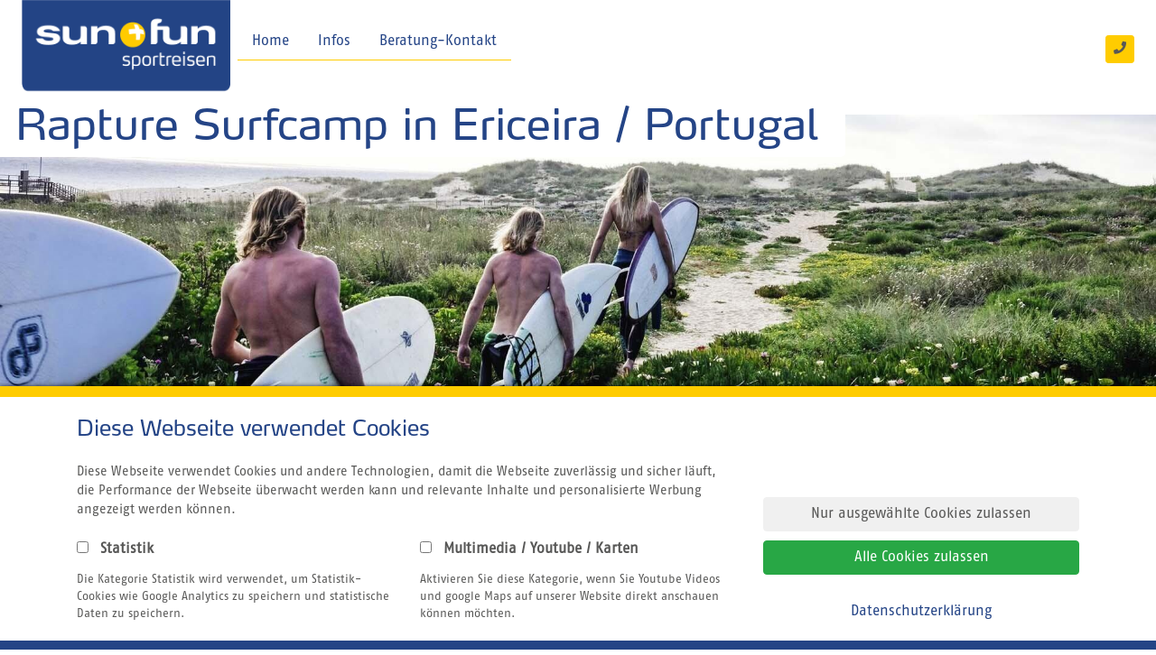

--- FILE ---
content_type: text/html; charset=UTF-8
request_url: https://www.sunandfun.com/wellenreiten/Reise-Details/Rapture-Surfcamp-in-Ericeira-Portugal/vidd08e4138-f8d4-9ddc-5244-63ced905d6d7
body_size: 24140
content:
<!DOCTYPE html>
<html lang="de">
<head>
    <meta name="viewport" content="width=device-width, initial-scale=1, maximum-scale=1, minimum-scale=1, user-scalable=no">
    
    <link rel="preload" href="/assets/sun-and-fun-theme-assets/fontawesome-5.8.1/webfonts/fa-solid-900.woff2" as="font" type="font/woff2">
    <link rel="preload" href="/assets/sun-and-fun-theme-assets/fontawesome-5.8.1/webfonts/fa-brands-400.woff2" as="font" type="font/woff2">
    <link rel="preload" href="/assets/sun-and-fun-theme-assets/fontawesome-5.8.1/webfonts/fa-regular-400.woff2" as="font" type="font/woff2">

    
    <!--#CMSRESOURCEIGNORE#-->
            <link rel="stylesheet" href="/assets/dist/sunAndFunTheme.css?v=147">
        <!--#ENDCMSRESOURCEIGNORE#-->

    







<!--#CMSRESOURCEIGNORE#--><link rel="stylesheet" href="/bundles/chameleonsystemtrackingconsent/consent.css"><!--#ENDCMSRESOURCEIGNORE#-->





















<script src="https://maps.googleapis.com/maps/api/js?key=AIzaSyDRIKMpHOM81tsJthIQI0ewy59kQ4i1_lM" type="text/javascript"></script>
    <link href="https://www.sunandfun.com/chameleon/outbox/static/css/147_74.css.4480a1a542af9a89d62e503d65116f4f.css" rel="stylesheet" type="text/css" />
<script src="https://www.sunandfun.com/chameleon/outbox/static/js/147_74.global_js.b11550694e8d9eef75088d90eac0aba6.js" type="text/javascript"></script>
<script src="https://www.sunandfun.com/chameleon/outbox/static/js/147_74.js.6d613b7c4de763262e4a66862deb5025.js" type="text/javascript"></script>


<title>Portugal - Lissabon - Rapture Surfcamp in Ericeira / Portugal</title>
    <link rel="canonical" href="https://www.sunandfun.com/wellenreiten/Reise-Details/Portugal/Lissabon/Rapture-Surfcamp-in-Ericeira-Portugal/vidd08e4138-f8d4-9ddc-5244-63ced905d6d7/" /><meta charset="UTF-8" />
<meta name="description" content="sun+fun Wellenreiten - Individuelle Reisen zu den besten Wellenspots der Welt" />
<meta name="author" content="Sun and Fun Sportreisen GmbH&ndash; Franz-Joseph-Str. 43 80801 M&uuml;nchen" />
<meta name="publisher" content="Sun and Fun Sportreisen GmbH&ndash; Franz-Joseph-Str. 43 80801 M&uuml;nchen" />
<meta name="keywords" content="Wave, Surfreisen, Surfen,Aktivurlaub,ROBINSON" />
<meta name="robots" content="index, follow" />
<meta property="og:url" content="https://www.sunandfun.com/wellenreiten/Reise-Details/Portugal/Lissabon/Rapture-Surfcamp-in-Ericeira-Portugal/vidd08e4138-f8d4-9ddc-5244-63ced905d6d7/" />
<meta property="og:title" content="Rapture Surfcamp in Ericeira / Portugal" />
<meta property="og:description" content="Surfcamp Portugal - Wellenreiten in Ericeira" />
<meta property="og:image" content="https://www.sunandfun.com/chameleon/mediapool/thumbs/c/eb/Header-Gruppe-auf-dem-Weg-zum-Strand_1200x627-ID2110210-a7f8713570655348130df543efa3f0f4.jpg" />
<base href="https://www.sunandfun.com/wellenreiten/" />
<link rel="shortcut icon" href="https://static.sunandfun.com/chameleon/mediapool/2089216.png" type="image/x-icon" />



</head>

<body>
<div>
    <nav class="pl-xl-4 pr-4 pb-1 navbar navbar-expand-xl navbar-dark bg-nav-header fixed-top">
        <div class="logo pr-2">
            <div id="logo">
            <a href="/wellenreiten/"
           title="sun+fun Wellenreit Reisen"><img
                    src="https://www.sunandfun.com/chameleon/mediapool/e/c4/saf-logo-reiter-blau_id2105509.png?ck&#61;6f7d7850"
                    alt="sun+fun Sportreisen (logo)"
                    class="logoImage"
                    border="0"/></a>
        </div>

        </div>

            <button class="navbar-toggler" type="button" data-toggle="collapse" data-target="#navbarSupportedContent" aria-controls="navbarSupportedContent" aria-expanded="false" aria-label="Toggle navigation" style="margin-left: auto;">
        <span class="navbar-toggler-icon"></span>
    </button>
    <div class="collapse navbar-collapse text-nowrap" id="navbarSupportedContent">
        <ul><li class="liNaviHome firstnode nodehome"><a  href="/wellenreiten/" target="_self">Home</a></li><li class="liNaviInfosNews nodeinfos"><a  href="/wellenreiten/InfosNews/" target="_self">Infos</a></li><li class="liNaviBerater lastnode nodeberatung-kontakt"><a  href="/wellenreiten/Berater/" target="_self">Beratung-Kontakt</a></li></ul>    </div>
        <div class="my-2 my-lg-0 phone-contact">
    <a href="javascript:showContacts('&#x2F;wellenreiten&#x2F;Berater&#x2F;')" class="btn-sm btn btn-sun-and-fun-yellow my-2 my-sm-0 open-contact icon-header"><i class="fa fa-phone"></i></a>
</div>
<script type="text/javascript"> const countryCode = "US"; </script>

    </nav>

    <div id="content">
                    <div class="bg-white">
    <div class="pt-3 position-relative">
    <div class="container">
        <div class="row pl-3 pt-2 position-absolute d-none d-sm-block header_image_title">
            <div class="col-auto teaserListHeadline bg-white pl-4 border-bottom-right-radius">
                <h1 class="pb-2">
                                        Rapture Surfcamp in Ericeira / Portugal
                                        <div class="d-inline-block">
                                                </div>

                </h1>
            </div>
        </div>
        <div class="row d-sm-none text-center">
            <div class="col image_slider_home_title_mobile">
                Rapture Surfcamp in Ericeira / Portugal
                                <div class="d-inline-block">
                                                </div>

            </div>
        </div>
    </div>
    <div id="header-image" class="text-center">
                    <img class="w-100" loading="lazy" src="https://www.sunandfun.com/chameleon/mediapool/thumbs/c/eb/Header-Gruppe-auf-dem-Weg-zum-Strand_1900x570-ID2110210-541b82937ceeb9608e54f6fbcee5cb7e.jpg">
            </div>
</div>

</div>

                    

    

    
    


<script>
var SEARCHANDBOOK = SEARCHANDBOOK || {};
SEARCHANDBOOK.translations = [];
SEARCHANDBOOK.translations['sun_and_fun_search_and_book_theme.checkout.waitingMessages'] = {'default' : []};

    SEARCHANDBOOK.translations['sun_and_fun_search_and_book_theme.checkout.waitingMessages'].default.push('Wir suchen jetzt Deine Surfreise');

    if (typeof SEARCHANDBOOK.translations['sun_and_fun_search_and_book_theme.checkout.waitingMessages']['Step1'] === 'undefined') {
        SEARCHANDBOOK.translations['sun_and_fun_search_and_book_theme.checkout.waitingMessages']['Step1'] = [];
    }

    SEARCHANDBOOK.translations['sun_and_fun_search_and_book_theme.checkout.waitingMessages']['Step1'].push('Wir suchen jetzt Deine Surfreise');
    SEARCHANDBOOK.translations['sun_and_fun_search_and_book_theme.checkout.waitingMessages'].default.push('Suche nach Verfügbarkeiten');

    if (typeof SEARCHANDBOOK.translations['sun_and_fun_search_and_book_theme.checkout.waitingMessages']['Step1'] === 'undefined') {
        SEARCHANDBOOK.translations['sun_and_fun_search_and_book_theme.checkout.waitingMessages']['Step1'] = [];
    }

    SEARCHANDBOOK.translations['sun_and_fun_search_and_book_theme.checkout.waitingMessages']['Step1'].push('Suche nach Verfügbarkeiten');
    SEARCHANDBOOK.translations['sun_and_fun_search_and_book_theme.checkout.waitingMessages'].default.push('Surfen in vielen Spots online buchbar');

    if (typeof SEARCHANDBOOK.translations['sun_and_fun_search_and_book_theme.checkout.waitingMessages']['Step1'] === 'undefined') {
        SEARCHANDBOOK.translations['sun_and_fun_search_and_book_theme.checkout.waitingMessages']['Step1'] = [];
    }

    SEARCHANDBOOK.translations['sun_and_fun_search_and_book_theme.checkout.waitingMessages']['Step1'].push('Surfen in vielen Spots online buchbar');
    SEARCHANDBOOK.translations['sun_and_fun_search_and_book_theme.checkout.waitingMessages'].default.push('Suche nach Flugverbindungen oder nach Hotel Only Daten');

    if (typeof SEARCHANDBOOK.translations['sun_and_fun_search_and_book_theme.checkout.waitingMessages']['Step1'] === 'undefined') {
        SEARCHANDBOOK.translations['sun_and_fun_search_and_book_theme.checkout.waitingMessages']['Step1'] = [];
    }

    SEARCHANDBOOK.translations['sun_and_fun_search_and_book_theme.checkout.waitingMessages']['Step1'].push('Suche nach Flugverbindungen oder nach Hotel Only Daten');
    SEARCHANDBOOK.translations['sun_and_fun_search_and_book_theme.checkout.waitingMessages'].default.push('☀️ sun+fun Wellenreiten☀️');

    if (typeof SEARCHANDBOOK.translations['sun_and_fun_search_and_book_theme.checkout.waitingMessages']['Step1'] === 'undefined') {
        SEARCHANDBOOK.translations['sun_and_fun_search_and_book_theme.checkout.waitingMessages']['Step1'] = [];
    }

    SEARCHANDBOOK.translations['sun_and_fun_search_and_book_theme.checkout.waitingMessages']['Step1'].push('☀️ sun+fun Wellenreiten☀️');
    SEARCHANDBOOK.translations['sun_and_fun_search_and_book_theme.checkout.waitingMessages'].default.push('Prüfe Preise');

    if (typeof SEARCHANDBOOK.translations['sun_and_fun_search_and_book_theme.checkout.waitingMessages']['Step1'] === 'undefined') {
        SEARCHANDBOOK.translations['sun_and_fun_search_and_book_theme.checkout.waitingMessages']['Step1'] = [];
    }

    SEARCHANDBOOK.translations['sun_and_fun_search_and_book_theme.checkout.waitingMessages']['Step1'].push('Prüfe Preise');
    SEARCHANDBOOK.translations['sun_and_fun_search_and_book_theme.checkout.waitingMessages'].default.push('Kleinen Moment noch, es ist gleich geschafft...');

    if (typeof SEARCHANDBOOK.translations['sun_and_fun_search_and_book_theme.checkout.waitingMessages']['Step1'] === 'undefined') {
        SEARCHANDBOOK.translations['sun_and_fun_search_and_book_theme.checkout.waitingMessages']['Step1'] = [];
    }

    SEARCHANDBOOK.translations['sun_and_fun_search_and_book_theme.checkout.waitingMessages']['Step1'].push('Kleinen Moment noch, es ist gleich geschafft...');
    SEARCHANDBOOK.translations['sun_and_fun_search_and_book_theme.checkout.waitingMessages'].default.push('Wir prüfen jetzt den Preis und die Verfügbarkeit direkt beim Veranstalter');

    if (typeof SEARCHANDBOOK.translations['sun_and_fun_search_and_book_theme.checkout.waitingMessages']['Step2.1'] === 'undefined') {
        SEARCHANDBOOK.translations['sun_and_fun_search_and_book_theme.checkout.waitingMessages']['Step2.1'] = [];
    }

    SEARCHANDBOOK.translations['sun_and_fun_search_and_book_theme.checkout.waitingMessages']['Step2.1'].push('Wir prüfen jetzt den Preis und die Verfügbarkeit direkt beim Veranstalter');
    SEARCHANDBOOK.translations['sun_and_fun_search_and_book_theme.checkout.waitingMessages'].default.push('Bitte noch einen kleinen Moment');

    if (typeof SEARCHANDBOOK.translations['sun_and_fun_search_and_book_theme.checkout.waitingMessages']['Step2.1'] === 'undefined') {
        SEARCHANDBOOK.translations['sun_and_fun_search_and_book_theme.checkout.waitingMessages']['Step2.1'] = [];
    }

    SEARCHANDBOOK.translations['sun_and_fun_search_and_book_theme.checkout.waitingMessages']['Step2.1'].push('Bitte noch einen kleinen Moment');
    SEARCHANDBOOK.translations['sun_and_fun_search_and_book_theme.checkout.waitingMessages'].default.push('Warte auf Antwort vom Veranstalter');

    if (typeof SEARCHANDBOOK.translations['sun_and_fun_search_and_book_theme.checkout.waitingMessages']['Step2.1'] === 'undefined') {
        SEARCHANDBOOK.translations['sun_and_fun_search_and_book_theme.checkout.waitingMessages']['Step2.1'] = [];
    }

    SEARCHANDBOOK.translations['sun_and_fun_search_and_book_theme.checkout.waitingMessages']['Step2.1'].push('Warte auf Antwort vom Veranstalter');
    SEARCHANDBOOK.translations['sun_and_fun_search_and_book_theme.checkout.waitingMessages'].default.push('Wir prüfen jetzt den Preis und die Verfügbarkeit direkt beim Veranstalter');

    if (typeof SEARCHANDBOOK.translations['sun_and_fun_search_and_book_theme.checkout.waitingMessages']['Step2.1'] === 'undefined') {
        SEARCHANDBOOK.translations['sun_and_fun_search_and_book_theme.checkout.waitingMessages']['Step2.1'] = [];
    }

    SEARCHANDBOOK.translations['sun_and_fun_search_and_book_theme.checkout.waitingMessages']['Step2.1'].push('Wir prüfen jetzt den Preis und die Verfügbarkeit direkt beim Veranstalter');
    SEARCHANDBOOK.translations['sun_and_fun_search_and_book_theme.checkout.waitingMessages'].default.push('Bitte noch einen kleinen Moment');

    if (typeof SEARCHANDBOOK.translations['sun_and_fun_search_and_book_theme.checkout.waitingMessages']['Step2.1'] === 'undefined') {
        SEARCHANDBOOK.translations['sun_and_fun_search_and_book_theme.checkout.waitingMessages']['Step2.1'] = [];
    }

    SEARCHANDBOOK.translations['sun_and_fun_search_and_book_theme.checkout.waitingMessages']['Step2.1'].push('Bitte noch einen kleinen Moment');
    SEARCHANDBOOK.translations['sun_and_fun_search_and_book_theme.checkout.waitingMessages'].default.push('herjeh...das dauert ja mal wieder.....');

    if (typeof SEARCHANDBOOK.translations['sun_and_fun_search_and_book_theme.checkout.waitingMessages']['Step2.1'] === 'undefined') {
        SEARCHANDBOOK.translations['sun_and_fun_search_and_book_theme.checkout.waitingMessages']['Step2.1'] = [];
    }

    SEARCHANDBOOK.translations['sun_and_fun_search_and_book_theme.checkout.waitingMessages']['Step2.1'].push('herjeh...das dauert ja mal wieder.....');
    SEARCHANDBOOK.translations['sun_and_fun_search_and_book_theme.checkout.waitingMessages'].default.push('Bitte einen kleinen Moment noch');

    if (typeof SEARCHANDBOOK.translations['sun_and_fun_search_and_book_theme.checkout.waitingMessages']['Step2.1'] === 'undefined') {
        SEARCHANDBOOK.translations['sun_and_fun_search_and_book_theme.checkout.waitingMessages']['Step2.1'] = [];
    }

    SEARCHANDBOOK.translations['sun_and_fun_search_and_book_theme.checkout.waitingMessages']['Step2.1'].push('Bitte einen kleinen Moment noch');
    SEARCHANDBOOK.translations['sun_and_fun_search_and_book_theme.checkout.waitingMessages'].default.push('Wir legen Deine Auswahl in den Warenkorb');

    if (typeof SEARCHANDBOOK.translations['sun_and_fun_search_and_book_theme.checkout.waitingMessages']['Step2.2'] === 'undefined') {
        SEARCHANDBOOK.translations['sun_and_fun_search_and_book_theme.checkout.waitingMessages']['Step2.2'] = [];
    }

    SEARCHANDBOOK.translations['sun_and_fun_search_and_book_theme.checkout.waitingMessages']['Step2.2'].push('Wir legen Deine Auswahl in den Warenkorb');
    SEARCHANDBOOK.translations['sun_and_fun_search_and_book_theme.checkout.waitingMessages'].default.push('Gute Wahl !');

    if (typeof SEARCHANDBOOK.translations['sun_and_fun_search_and_book_theme.checkout.waitingMessages']['Step2.2'] === 'undefined') {
        SEARCHANDBOOK.translations['sun_and_fun_search_and_book_theme.checkout.waitingMessages']['Step2.2'] = [];
    }

    SEARCHANDBOOK.translations['sun_and_fun_search_and_book_theme.checkout.waitingMessages']['Step2.2'].push('Gute Wahl !');
    SEARCHANDBOOK.translations['sun_and_fun_search_and_book_theme.checkout.waitingMessages'].default.push('Wir legen Deine Auswahl oben in den Warenkorb');

    if (typeof SEARCHANDBOOK.translations['sun_and_fun_search_and_book_theme.checkout.waitingMessages']['Step3'] === 'undefined') {
        SEARCHANDBOOK.translations['sun_and_fun_search_and_book_theme.checkout.waitingMessages']['Step3'] = [];
    }

    SEARCHANDBOOK.translations['sun_and_fun_search_and_book_theme.checkout.waitingMessages']['Step3'].push('Wir legen Deine Auswahl oben in den Warenkorb');
    SEARCHANDBOOK.translations['sun_and_fun_search_and_book_theme.checkout.waitingMessages'].default.push('Gute Wahl!');

    if (typeof SEARCHANDBOOK.translations['sun_and_fun_search_and_book_theme.checkout.waitingMessages']['Step3'] === 'undefined') {
        SEARCHANDBOOK.translations['sun_and_fun_search_and_book_theme.checkout.waitingMessages']['Step3'] = [];
    }

    SEARCHANDBOOK.translations['sun_and_fun_search_and_book_theme.checkout.waitingMessages']['Step3'].push('Gute Wahl!');
    SEARCHANDBOOK.translations['sun_and_fun_search_and_book_theme.checkout.waitingMessages'].default.push('Wir legen Deine Auswahl oben in den Warenkorb');

    if (typeof SEARCHANDBOOK.translations['sun_and_fun_search_and_book_theme.checkout.waitingMessages']['Step3'] === 'undefined') {
        SEARCHANDBOOK.translations['sun_and_fun_search_and_book_theme.checkout.waitingMessages']['Step3'] = [];
    }

    SEARCHANDBOOK.translations['sun_and_fun_search_and_book_theme.checkout.waitingMessages']['Step3'].push('Wir legen Deine Auswahl oben in den Warenkorb');
    SEARCHANDBOOK.translations['sun_and_fun_search_and_book_theme.checkout.waitingMessages'].default.push('Wir löschen Deine Auswahl aus dem Warenkorb');

    if (typeof SEARCHANDBOOK.translations['sun_and_fun_search_and_book_theme.checkout.waitingMessages']['Step3.1'] === 'undefined') {
        SEARCHANDBOOK.translations['sun_and_fun_search_and_book_theme.checkout.waitingMessages']['Step3.1'] = [];
    }

    SEARCHANDBOOK.translations['sun_and_fun_search_and_book_theme.checkout.waitingMessages']['Step3.1'].push('Wir löschen Deine Auswahl aus dem Warenkorb');
    SEARCHANDBOOK.translations['sun_and_fun_search_and_book_theme.checkout.waitingMessages'].default.push('Nächster Schritt zur Auswahl der Zahlungsart');

    if (typeof SEARCHANDBOOK.translations['sun_and_fun_search_and_book_theme.checkout.waitingMessages']['Step4'] === 'undefined') {
        SEARCHANDBOOK.translations['sun_and_fun_search_and_book_theme.checkout.waitingMessages']['Step4'] = [];
    }

    SEARCHANDBOOK.translations['sun_and_fun_search_and_book_theme.checkout.waitingMessages']['Step4'].push('Nächster Schritt zur Auswahl der Zahlungsart');
    SEARCHANDBOOK.translations['sun_and_fun_search_and_book_theme.checkout.waitingMessages'].default.push('Nächster Schritt zur Eingabe Deiner Zahlungsdaten');

    if (typeof SEARCHANDBOOK.translations['sun_and_fun_search_and_book_theme.checkout.waitingMessages']['Step5'] === 'undefined') {
        SEARCHANDBOOK.translations['sun_and_fun_search_and_book_theme.checkout.waitingMessages']['Step5'] = [];
    }

    SEARCHANDBOOK.translations['sun_and_fun_search_and_book_theme.checkout.waitingMessages']['Step5'].push('Nächster Schritt zur Eingabe Deiner Zahlungsdaten');
    SEARCHANDBOOK.translations['sun_and_fun_search_and_book_theme.checkout.waitingMessages'].default.push('Wir verarbeiten Deine Daten. Bitte den Vorgang nicht abbrechen....');

    if (typeof SEARCHANDBOOK.translations['sun_and_fun_search_and_book_theme.checkout.waitingMessages']['Step6'] === 'undefined') {
        SEARCHANDBOOK.translations['sun_and_fun_search_and_book_theme.checkout.waitingMessages']['Step6'] = [];
    }

    SEARCHANDBOOK.translations['sun_and_fun_search_and_book_theme.checkout.waitingMessages']['Step6'].push('Wir verarbeiten Deine Daten. Bitte den Vorgang nicht abbrechen....');
    SEARCHANDBOOK.translations['sun_and_fun_search_and_book_theme.checkout.waitingMessages'].default.push('Bitte einen kleinen Moment noch');

    if (typeof SEARCHANDBOOK.translations['sun_and_fun_search_and_book_theme.checkout.waitingMessages']['Step6'] === 'undefined') {
        SEARCHANDBOOK.translations['sun_and_fun_search_and_book_theme.checkout.waitingMessages']['Step6'] = [];
    }

    SEARCHANDBOOK.translations['sun_and_fun_search_and_book_theme.checkout.waitingMessages']['Step6'].push('Bitte einen kleinen Moment noch');
    SEARCHANDBOOK.translations['sun_and_fun_search_and_book_theme.checkout.waitingMessages'].default.push('Wir übernehmen jetzt Deine Daten in den Buchungsprozess');

    if (typeof SEARCHANDBOOK.translations['sun_and_fun_search_and_book_theme.checkout.waitingMessages']['Step6'] === 'undefined') {
        SEARCHANDBOOK.translations['sun_and_fun_search_and_book_theme.checkout.waitingMessages']['Step6'] = [];
    }

    SEARCHANDBOOK.translations['sun_and_fun_search_and_book_theme.checkout.waitingMessages']['Step6'].push('Wir übernehmen jetzt Deine Daten in den Buchungsprozess');
    SEARCHANDBOOK.translations['sun_and_fun_search_and_book_theme.checkout.waitingMessages'].default.push('Bitte einen kleinen Moment noch');

    if (typeof SEARCHANDBOOK.translations['sun_and_fun_search_and_book_theme.checkout.waitingMessages']['Step6'] === 'undefined') {
        SEARCHANDBOOK.translations['sun_and_fun_search_and_book_theme.checkout.waitingMessages']['Step6'] = [];
    }

    SEARCHANDBOOK.translations['sun_and_fun_search_and_book_theme.checkout.waitingMessages']['Step6'].push('Bitte einen kleinen Moment noch');
</script>

<div class="bg-sunandfun-color-blue" id="checkout-search-form">
    <div class="container">
        <div class="row">
            <div class="col-12 align-self-end">
                                                    <div class="row" style="display: none;" id="searchFormMobile">
                        <div class="mt-3 mb-3 pt-1 pb-1 col-12">
                            <div class="input-group">
                                <div id="inputMobileSearch" class="form-control border-right-0 border">
                                    <small id="inputMobileSearchText">Zum Suchen klicken</small>
                                </div>
                                <span class="input-group-append">
                                    <button class="btn btn-sun-and-fun-yellow border-left-0 border" type="button">
                                        <i class="fa fa-pencil"></i>
                                    </button>
                                </span>
                            </div>
                        </div>
                    </div>
                    <form id="searchForm" style="display: none;" target="_parent" action="&#x2F;checkout&#x2F;step-2" class="searchForm" data-portal-id="f097559f-4fa2-af95-2f88-9588a966ce83">
                        <input type="hidden" name="customerRequestId" value="NcNyGCMN8t1IEWxOyMbHXGOfMhuWAssWrRWP88zCu1w&#x3D;">
<input type="hidden" name="voyage" value="d08e4138-f8d4-9ddc-5244-63ced905d6d7">
<input type="hidden" name="hotel" value="">
<input type="hidden" name="center" value="">
<input type="hidden" name="airports" value="">
<input type="hidden" name="startDate" value="">
<input type="hidden" name="endDate" value="">
<input type="hidden" name="timeSelect" value="">
<input type="hidden" name="adults" value="2">
<input type="hidden" name="children" value="0">
<input type="hidden" name="childrenAge" value="">
<input type="hidden" name="code" value="wellenreiten">
<input type="hidden" name="package" id="package" value="0">
<input type="hidden" name="hotelonly" id="hotelonly" value="0">
<input type="hidden" name="hotelonlyenabled" id="hotelonlyenabled" value="0">
<input type="hidden" name="country_id" id="country_id" value="">
<input type="hidden" name="region_id" id="region_id" value="124">
<input type="hidden" name="linkToStep2" id="linkToStep2" value="&#x2F;checkout&#x2F;step-2">

                        <div class="row nav nav-tabs mt-3 mb-3" role="tablist">

                            <div class="col-6 col-md-3 col-xl-2">
                                <h6 class="text-white"><i class="fa fa-globe text-sunandfun-color-yellow pr-2" aria-hidden="true"></i>Reiseziel</h6>
                                <div id="selectVoyage" role="presentation" class="searchbar-item nav-item">
                                    <a class="nav-link position-relative" href="javascript:openIbeVoyage();">
                                        <i class="position-absolute fa fa-chevron-down text-sunandfun-color-blue-lightest"></i>

                                                                                
                                                                                                                            
                                        
                                        
                                                                                    Lissabon
                                                                            </a>
                                </div>
                            </div>

                            <div class="col-6 col-md-3 col-xl-2">
                                <h6 class="text-white"><i class="fas fa-home text-sunandfun-color-yellow mr-2" aria-hidden="true"></i>Unterkunft</h6>
                                <div id="selectHotel" class="searchbar-item nav-item">
                                    <a class="nav-link position-relative" href="javascript:showTabHotel('124');">
                                        <i class="position-absolute fa fa-chevron-down text-sunandfun-color-blue-lightest"></i>

                                        
                                                                                                                                                                                                                    
                                        
                                                                                    Rapture Surfcamp in Ericeira / Portugal
                                                                            </a>
                                </div>
                            </div>

                            <div id="selectAirportContainer" class="col-6 col-md-3 col-xl-2">
                                <h6 class="text-white"><i class="fa fa-plane text-sunandfun-color-yellow pr-2" aria-hidden="true"></i>Flughafen</h6>
                                <div id="selectAirport" class="searchbar-item nav-item">
                                    <a class="nav-link position-relative selectAirportLabel" href="javascript:showFancyboxIbe('tabAirport');">
                                        <i class="position-absolute fa fa-chevron-down text-sunandfun-color-blue-lightest"></i>
                                                                                    Auswählen
                                                                            </a>
                                </div>
                            </div>

                            <div class="col-6 col-md-3 col-xl-2">
                                <h6 class="text-white"><i class="fa fa-calendar-alt text-sunandfun-color-yellow pr-2" aria-hidden="true"></i>Reisezeit</h6>
                                <div id="selectTravelTime" role="presentation" class="searchbar-item nav-item">
                                    <a class="nav-link position-relative" href="javascript:showFancyboxIbe('tabTravelTime');">
                                        <i class="position-absolute fa fa-chevron-down text-sunandfun-color-blue-lightest"></i>
                                        <span class="travelDateText">Auswählen</span>
                                        <span class="travelTimeText"></span>
                                    </a>
                                </div>
                            </div>

                            <div class="col-6 col-md-3 col-xl-2">
                                <h6 class="text-white"><i class="fa fa-users text-sunandfun-color-yellow pr-2" aria-hidden="true"></i>Personen</h6>
                                <div id="selectTraveler" role="presentation" class="searchbar-item nav-item">
                                   <a class="nav-link position-relative" href="javascript:showFancyboxIbe('tabTraveler');">
                                    <i class="position-absolute fa fa-chevron-down text-sunandfun-color-blue-lightest"></i>
                                    2 Personen
                                    </a>
                                </div>
                            </div>

                            <div class="col-6 col-md-3 col-xl-2 align-self-top mt-2">
                                <div class="ibeSearchButton" style="display:block;">
<div class="dropdown search-dropdown" style="display: none;">
    <button class="searchbar-search-btn w-100 btn btn-sun-and-fun-yellow float-right dropdown-toggle" type="button" id="dropdownMenuButton" data-toggle="dropdown" aria-haspopup="true" aria-expanded="false">
        <i class="fa fa-search"></i> Suchen
    </button>
    <div class="dropdown-menu" aria-labelledby="dropdownMenuButton">
        <button type="submit" class="dropdown-item searchbar-dropdown-item searchButton"><i class="fa fa-search"></i> Preise &amp; Buchen</button>
        <a class="dropdown-item searchbar-dropdown-item" href="&#x2F;wellenreiten&#x2F;Berater&#x2F;?voyageID=d08e4138-f8d4-9ddc-5244-63ced905d6d7">Angebot anfordern</a>
    </div>
</div>
<a style="display: inline;" class="searchbar-search-btn w-100 btn btn-sun-and-fun-yellow float-right search-quote" href="&#x2F;wellenreiten&#x2F;Berater&#x2F;?voyageID=d08e4138-f8d4-9ddc-5244-63ced905d6d7">Angebot anfordern</a>
</div>
<div class="ibeSeachNotBookableOnline badge badge-danger" style="display:none;">Online nicht buchbar</div>

                            </div>
                        </div>
                    </form>

                    <div class="row" id="ibeFilterMobile" style="display:none;">
                        <div class="col-12 mb-2">
                            <a id="showIbeFilterMobile" class="showIbeFilter text-white"><i class="fas fa-filter"></i> Ergebnisse filtern</a>
                        </div>
                    </div>
                            </div>
        </div>
    </div>
</div>

<!-- opening tag nav in template /header/standard.html.twig -->

<div class="col-md-10 col-11 display-none mt-3 mb-3 tabsSearchbar" id="tabVoyage" style="vertical-align: top !important;">
    <form action="&#x2F;checkout&#x2F;step-2" class="searchForm">
        <input type="hidden" name="customerRequestId" value="NcNyGCMN8t1IEWxOyMbHXGOfMhuWAssWrRWP88zCu1w&#x3D;">
<input type="hidden" name="voyage" value="d08e4138-f8d4-9ddc-5244-63ced905d6d7">
<input type="hidden" name="hotel" value="">
<input type="hidden" name="center" value="">
<input type="hidden" name="airports" value="">
<input type="hidden" name="startDate" value="">
<input type="hidden" name="endDate" value="">
<input type="hidden" name="timeSelect" value="">
<input type="hidden" name="adults" value="2">
<input type="hidden" name="children" value="0">
<input type="hidden" name="childrenAge" value="">
<input type="hidden" name="code" value="wellenreiten">
<input type="hidden" name="package" id="package" value="0">
<input type="hidden" name="hotelonly" id="hotelonly" value="0">
<input type="hidden" name="hotelonlyenabled" id="hotelonlyenabled" value="0">
<input type="hidden" name="country_id" id="country_id" value="">
<input type="hidden" name="region_id" id="region_id" value="124">
<input type="hidden" name="linkToStep2" id="linkToStep2" value="&#x2F;checkout&#x2F;step-2">

        <div class="form-tabs">
            <div class="row mb-3" id="header-fancybox-ibe">
    <div class="col-12 col-sm-11 submenu" id="navi-ibe-fancybox">
        <ul class="mb-0 pl-0 float-left">
            <li class="nav-item pb-2 pt-2 navi-ibe-fancybox" id="navi-ibe-fancybox_tabDestination">
                <a class="p-2 pr-lg-3 pl-lg-3" href="javascript:;">
                    <i class="fas fa-globe d-none d-md-inline-block"></i>&nbsp;<span class="d-none d-md-inline-block">Reiseziel</span><span class="d-md-none">Ziel</span>
                </a>
            </li>
            <li class="nav-item pb-2 pt-2 navi-ibe-fancybox" id="navi-ibe-fancybox_tabHotel">
                <a class="p-2 pr-lg-3 pl-lg-3" href="javascript:;">
                    <i class="fa fa-home d-none d-md-inline-block"></i>&nbsp;Unterkunft
                </a>
            </li>
            <li class="nav-item pb-2 pt-2 navi-ibe-fancybox" id="navi-ibe-fancybox_tabAirport">
                <a class="p-2 pr-lg-3 pl-lg-3" href="javascript:;">
                    <i class="fas fa-plane d-none d-md-inline-block"></i>&nbsp;<span class="selectAirportLabel">Flughäfen</span>
                </a>
            </li>
            <li class="nav-item pb-2 pt-2 navi-ibe-fancybox" id="navi-ibe-fancybox_tabTravelTime">
                <a class="p-2 pr-lg-3 pl-lg-3" href="javascript:;">
                    <i class="fas fa-calendar-alt d-none d-md-inline-block"></i>&nbsp;<span class="d-none d-md-inline-block">Reisezeit</span><span class="d-md-none">Datum</span>
                </a>
            </li>
            <li class="nav-item pb-2 pt-2 navi-ibe-fancybox" id="navi-ibe-fancybox_tabTraveler">
                <a class="p-2 pr-lg-3 pl-lg-3" href="javascript:;">
                    <i class="fas fa-users d-none d-md-inline-block"></i>&nbsp;
                    <span class="sumTravelerValue" style="display:none;">2</span>
                    <span class="d-none d-lg-inline travelerText">2 Personen</span>
                    <span class="d-lg-none travelerText">Pers.</span>
                </a>
            </li>
        </ul>
        <div class="float-left ml-3 d-none d-sm-block">
            <div class="ibeSearchButton" style="display:block;">
<div class="dropdown search-dropdown" style="display: none;">
    <button class="searchbar-search-btn w-100 btn btn-sun-and-fun-yellow float-right dropdown-toggle" type="button" id="dropdownMenuButton" data-toggle="dropdown" aria-haspopup="true" aria-expanded="false">
        <i class="fa fa-search"></i> Suchen
    </button>
    <div class="dropdown-menu" aria-labelledby="dropdownMenuButton">
        <button type="submit" class="dropdown-item searchbar-dropdown-item searchButton"><i class="fa fa-search"></i> Preise &amp; Buchen</button>
        <a class="dropdown-item searchbar-dropdown-item" href="&#x2F;wellenreiten&#x2F;Berater&#x2F;?voyageID=d08e4138-f8d4-9ddc-5244-63ced905d6d7">Angebot anfordern</a>
    </div>
</div>
<a style="display: inline;" class="searchbar-search-btn w-100 btn btn-sun-and-fun-yellow float-right search-quote" href="&#x2F;wellenreiten&#x2F;Berater&#x2F;?voyageID=d08e4138-f8d4-9ddc-5244-63ced905d6d7">Angebot anfordern</a>
</div>
<div class="ibeSeachNotBookableOnline badge badge-danger" style="display:none;">Online nicht buchbar</div>

        </div>
    </div>
    <div class="col-1 d-none d-sm-block">
        <a href="javascript:parent.$.fancybox.close();" class="btn-sm btn btn-sun-and-fun-yellow float-right"><i class="fa fa-times"></i></a>
    </div>

    <div class="col-12 d-sm-none mt-3">
        <div class="ibeSearchButton" style="display:block;">
<div class="dropdown search-dropdown" style="display: none;">
    <button class="searchbar-search-btn w-100 btn btn-sun-and-fun-yellow float-right dropdown-toggle" type="button" id="dropdownMenuButton" data-toggle="dropdown" aria-haspopup="true" aria-expanded="false">
        <i class="fa fa-search"></i> Suchen
    </button>
    <div class="dropdown-menu" aria-labelledby="dropdownMenuButton">
        <button type="submit" class="dropdown-item searchbar-dropdown-item searchButton"><i class="fa fa-search"></i> Preise &amp; Buchen</button>
        <a class="dropdown-item searchbar-dropdown-item" href="&#x2F;wellenreiten&#x2F;Berater&#x2F;?voyageID=d08e4138-f8d4-9ddc-5244-63ced905d6d7">Angebot anfordern</a>
    </div>
</div>
<a style="display: inline;" class="searchbar-search-btn w-100 btn btn-sun-and-fun-yellow float-right search-quote" href="&#x2F;wellenreiten&#x2F;Berater&#x2F;?voyageID=d08e4138-f8d4-9ddc-5244-63ced905d6d7">Angebot anfordern</a>
</div>
<div class="ibeSeachNotBookableOnline badge badge-danger" style="display:none;">Online nicht buchbar</div>

    </div>
</div>

            <div class="row shadow-box rounded-bottom">
                <div class="col">

                    <div class="alert alert-danger ibe-error" id="NO_AIRPORT" style="display: none;">
                        <div class="row">
                            <div class="col-lg-1 d-none d-lg-block"><i class="fas fa-plane fa-2x"></i></div>
                            <div class="col-lg-11 col-12">
                                <strong>Bitte wähle mindestens einen Flughafen aus</strong>
                                <div class="mt-2">Diese Unterkunft kann nur zusammen mit einem Flug gebucht werden. Bitte wähle deine Abflughäfen aus. Bei Fragen kannst du dich gerne unter +49 (0)441- 93 65 75 65  an unser Serviceteam wenden.</div>
                            </div>
                        </div>
                    </div>

                    <div class="alert alert-danger ibe-error" id="NO_RESULT" style="display: none;">
                        <div class="row">
                            <div class="col-lg-1 d-none d-lg-block"><i class="fas fa-calendar-alt fa-2x"></i></div>
                            <div class="col-lg-11 col-12">
                                <strong>Deine Suchanfrage ergab für diesen Zeitraum leider keine Ergebnisse.</strong>
                                <div class="mt-2">Wenn du an deine Reisezeit gebunden bist, wähle andere Abflughäfen oder klicke oben links auf &quot;Unterkunft&quot; und wähle eine andere Unterkunft aus. Alternativ kannst du dich unter +49 (0)441- 93 65 75 65  an unser Serviceteam wenden.</div>
                            </div>
                        </div>
                    </div>

                    <div class="alert alert-danger ibe-error" id="NO_RESULT_HOTEL_ONLY" style="display: none;">
                        <div class="row">
                            <div class="col-lg-1 d-none d-lg-block"><i class="fas fa-calendar-alt fa-2x"></i></div>
                            <div class="col-lg-11 col-12">
                                <strong>Deine Suchanfrage ergab für diesen Zeitraum leider keine Ergebnisse.</strong>
                                <div class="mt-2">Bitte wähle einen anderen Reisezeitraum oder klicke oben auf &quot;Unterkunft&quot; und wähle eine andere Unterkunft aus. Alternativ kannst du dich unter +49 (0)441- 93 65 75 65  an unser Serviceteam wenden.</div>
                            </div>
                        </div>
                    </div>

                    <div class="alert alert-danger ibe-error" id="NO_HOTEL" style="display: none;">
                        <div class="row">
                            <div class="col-lg-1 d-none d-lg-block"><i class="fa fa-home fa-2x"></i></div>
                            <div class="col-lg-11 col-12">
                                <strong>Wähle bitte eine Unterkunft oder ein Sportcenter aus.</strong>
                                <div class="mt-2">Wähle bitte unten eine Unterkunft oder ein Sportcenter aus, um mit der Suche fort zu fahren. Alternativ kannst du dich unter +49 (0)441- 93 65 75 65  an unser Serviceteam wenden.</div>
                            </div>
                        </div>
                    </div>

                    <div class="alert alert-danger ibe-error" id="NO_PERSON" style="display: none;">
                        <div class="row">
                            <div class="col-lg-1 d-none d-lg-block"><i class="fas fa-users fa-2x"></i></div>
                            <div class="col-lg-11 col-12">
                                <strong>Wähle bitte mindestens einen erwachsenen Teilnehmer aus.</strong>
                                <div class="mt-2">Eine Reise kann nur gebucht werden, wenn mindestens eine erwachsene Person daran teilnimmt. Bei Fragen wende dich gerne unter +49 (0)441- 93 65 75 65  an unser Serviceteam.</div>
                            </div>
                        </div>
                    </div>

                    <div class="alert alert-danger ibe-error" id="NO_HOTEL2" style="display: none;">
                        <div class="row">
                            <div class="col-lg-1 d-none d-lg-block"><i class="fa fa-home fa-2x"></i></div>
                            <div class="col-lg-11 col-12">
                                <strong>Bitte wähle als erstes eine Unterkunft aus.</strong>
                                <div class="mt-2">Nach Klick auf &quot;Preise &amp; Buchen&quot; bei der gewünschten Unterkunft kannst du in den folgenden Schritten die Reisezeit und alle weiteren Dinge auswählen. Bei Fragen wende dich gerne unter +49 (0)441- 93 65 75 65  an unser Serviceteam.</div>
                            </div>
                        </div>
                    </div>

                    <div class="alert alert-danger ibe-error" id="NO_REGION" style="display: none;">
                        <div class="row">
                            <div class="col-lg-1 d-none d-lg-block"><i class="fas fa-globe fa-2x"></i></div>
                            <div class="col-lg-11 col-12">
                                <strong>Wähle bitte ein Reiseziel aus.</strong>
                                <div class="mt-2">Wähle bitte ein Reiseziel aus, um die Unterkünfte und Sportcenter angezeigt zu bekommen. Alternativ kannst du dich unter +49 (0)441- 93 65 75 65  an unser Serviceteam wenden.</div>
                            </div>
                        </div>
                    </div>

                    <div class="alert alert-danger ibe-error" id="NO_RESULT_FOR_THIS_DATETIME" style="display: none;">
                        <div class="row">
                            <div class="col-lg-1 d-none d-lg-block"><i class="fas fa-calendar-alt fa-2x"></i></div>
                            <div class="col-lg-11 col-12">
                                <div class="mt-2">Es wurden leider keine passenden Reiseangebote gefunden. Bitte ändere deine Suchkriterien wie Reisezeit, Reisedauer oder die Abflughäfen oder wende dich an unseren Support +49 (0)441- 93 65 75 65 </div>
                            </div>
                        </div>
                    </div>

                    <div class="alert alert-danger ibe-error" id="NO_RESULT_FOR_THIS_DATETIME_0" style="display: none;">
                        <div class="row">
                            <div class="col-lg-1 d-none d-lg-block"><i class="fas fa-calendar-alt fa-2x"></i></div>
                            <div class="col-lg-11 col-12">
                                <div class="mt-2">Keine Reiseangebote gefunden. Versuche es mit einer anderen Reisezeit, einem anderen Abflughafen oder kontaktiere uns.</div>
                            </div>
                        </div>
                    </div>

                    <div class="alert alert-danger ibe-error" id="NO_RESULT_FOR_THIS_DATETIME_1" style="display: none;">
                        <div class="row">
                            <div class="col-lg-1 d-none d-lg-block"><i class="fas fa-calendar-alt fa-2x"></i></div>
                            <div class="col-lg-11 col-12">
                                <div class="mt-2">Keine Reiseangebote gefunden. Versuche es mit einer anderen Reisezeit, einem anderen Abflughafen, suche ein Reiseangebot ohne Flug oder kontaktiere uns.</div>
                            </div>
                        </div>
                    </div>

                    <div class="alert alert-success ibe-error" id="only-hotel-info" style="display: none;">
                        <div class="row">
                            <div class="col-lg-1 d-none d-lg-block"><i class="fa fa-home"></i></div>
                            <div class="col-lg-11 col-12">
                                <div id="only-hotel-info-msg"></div>
                            </div>
                        </div>
                    </div>

                    <div id="tabDestination" class="tabIbe" style="display: none;">
                        <div class="voyage-hotels voyage-from" id="voyageFilter">
            <div class="row voyages">
                            <div class="col-12 col-md-6 col-lg-3 voyage-group">
                                                                                <div class="removeAllSpecialServices voyage-item voyage-group-name">
    <div class="checkbox">
        <label class="label-checkbox">
            <input type="radio" name="voyageCheckbox" class="input-checkbox country-id" value="76" >
            <span class="label-text">Brasilien</span>
        </label>
    </div>
</div>


                                                                                                                    <div class="removeAllSpecialServices voyage-item voyage-name">
    <div class="checkbox">
        <label class="label-checkbox">
            <input type="radio" name="voyageCheckbox" class="input-checkbox region-id" value="390" >
            <span class="label-text">Salvador da Bahia</span>
        </label>
    </div>
</div>

                                    </div>
                            <div class="col-12 col-md-6 col-lg-3 voyage-group">
                                                                                <div class="removeAllSpecialServices voyage-item voyage-group-name">
    <div class="checkbox">
        <label class="label-checkbox">
            <input type="radio" name="voyageCheckbox" class="input-checkbox country-id" value="5dde3276-0bc7-60fa-babd-047d29002074" >
            <span class="label-text">Costa Rica</span>
        </label>
    </div>
</div>


                                                                                                                    <div class="removeAllSpecialServices voyage-item voyage-name">
    <div class="checkbox">
        <label class="label-checkbox">
            <input type="radio" name="voyageCheckbox" class="input-checkbox region-id" value="5de46598-aa07-7158-2532-cd5795396ba1" >
            <span class="label-text">Avellanas</span>
        </label>
    </div>
</div>

                                    </div>
                            <div class="col-12 col-md-6 col-lg-3 voyage-group">
                                                                                <div class="removeAllSpecialServices voyage-item voyage-group-name">
    <div class="checkbox">
        <label class="label-checkbox">
            <input type="radio" name="voyageCheckbox" class="input-checkbox country-id" value="49" >
            <span class="label-text">Frankreich</span>
        </label>
    </div>
</div>


                                                                                                                    <div class="removeAllSpecialServices voyage-item voyage-name">
    <div class="checkbox">
        <label class="label-checkbox">
            <input type="radio" name="voyageCheckbox" class="input-checkbox region-id" value="188" >
            <span class="label-text">Aquitanien</span>
        </label>
    </div>
</div>

                                    </div>
                            <div class="col-12 col-md-6 col-lg-3 voyage-group">
                                                                                <div class="removeAllSpecialServices voyage-item voyage-group-name">
    <div class="checkbox">
        <label class="label-checkbox">
            <input type="radio" name="voyageCheckbox" class="input-checkbox country-id" value="10" >
            <span class="label-text">Marokko</span>
        </label>
    </div>
</div>


                                                                                                                    <div class="removeAllSpecialServices voyage-item voyage-name">
    <div class="checkbox">
        <label class="label-checkbox">
            <input type="radio" name="voyageCheckbox" class="input-checkbox region-id" value="61e7fb29-511c-39ad-810f-51b97619baa0" >
            <span class="label-text">Agadir</span>
        </label>
    </div>
</div>

                                    </div>
                    </div>
            <div class="row voyages">
                            <div class="col-12 col-md-6 col-lg-3 voyage-group">
                                                                                <div class="removeAllSpecialServices voyage-item voyage-group-name">
    <div class="checkbox">
        <label class="label-checkbox">
            <input type="radio" name="voyageCheckbox" class="input-checkbox country-id" value="25" >
            <span class="label-text">Portugal</span>
        </label>
    </div>
</div>


                                                                                                                                                                        <div class="removeAllSpecialServices voyage-item voyage-name">
    <div class="checkbox">
        <label class="label-checkbox">
            <input type="radio" name="voyageCheckbox" class="input-checkbox region-id" value="124" checked>
            <span class="label-text">Lissabon</span>
        </label>
    </div>
</div>

                                    </div>
                            <div class="col-12 col-md-6 col-lg-3 voyage-group">
                                                                                <div class="removeAllSpecialServices voyage-item voyage-group-name">
    <div class="checkbox">
        <label class="label-checkbox">
            <input type="radio" name="voyageCheckbox" class="input-checkbox country-id" value="7809a2b1-b2da-0e5d-f99c-0eb356a8bec9" >
            <span class="label-text">Spanien-Kanaren</span>
        </label>
    </div>
</div>


                                                                                                                    <div class="removeAllSpecialServices voyage-item voyage-name">
    <div class="checkbox">
        <label class="label-checkbox">
            <input type="radio" name="voyageCheckbox" class="input-checkbox region-id" value="15" >
            <span class="label-text">Fuerteventura</span>
        </label>
    </div>
</div>

                                    </div>
                            <div class="col-12 col-md-6 col-lg-3 voyage-group">
                                                                                <div class="removeAllSpecialServices voyage-item voyage-group-name">
    <div class="checkbox">
        <label class="label-checkbox">
            <input type="radio" name="voyageCheckbox" class="input-checkbox country-id" value="33" >
            <span class="label-text">Thailand</span>
        </label>
    </div>
</div>


                                                                                                                    <div class="removeAllSpecialServices voyage-item voyage-name">
    <div class="checkbox">
        <label class="label-checkbox">
            <input type="radio" name="voyageCheckbox" class="input-checkbox region-id" value="140" >
            <span class="label-text">Phuket</span>
        </label>
    </div>
</div>

                                    </div>
                    </div>
    </div>

                    </div>

                    <div id="tabHotel" class="tabIbe" style="display: none;">
                        <ul class="nav nav-pills mb-2" id="voyage-tab" role="tablist">
    <li class="nav-item mr-3 mb-1" role="presentation">
        <a class="nav-link" id="voyage-hotels-tab" data-toggle="pill" href="#voyage-hotels" role="tab" aria-controls="voyage-hotels" aria-selected="true">
            <span class="d-none d-sm-block">Zeige Unterkünfte</span>
            <span class="d-sm-none">Unterkünfte</span>
        </a>
    </li>
    <li class="nav-item mr-3 mb-1" role="presentation">
        <a class="nav-link" id="voyage-sportstations-tab" data-toggle="pill" href="#voyage-sportstations" role="tab" aria-controls="voyage-sportstations" aria-selected="false">
            <span class="d-none d-sm-block">Zeige Sportcenter</span>
            <span class="d-sm-none">Sportcenter</span>
        </a>
    </li>
</ul>

<div class="tab-content" id="voyage-tabContent">
    <div class="voyage-hotels tab-pane fade" id="voyage-hotels" role="tabpanel" aria-labelledby="voyage-hotels-tab">
        
    </div>

    <div class="voyage-hotels tab-pane fade" id="voyage-sportstations" role="tabpanel" aria-labelledby="voyage-sportstations-tab">
        
    </div>
</div>

                    </div>

                    <div id="tabAirport" class="tabIbe" style="display: none;">
                        <div class="row airport-header mb-3">
    <!--div class="col-12 col-md-6">
            </div-->
    <div class="airportsRemove col-12">
        <span id="removeSelectAll" class="text-danger"><i class="fa fa-trash"></i> Auswahl zurücksetzen</span>
    </div>
</div>

<div class="airport-from">

    <div class="row airport-group" id="bookingWithoutFlight" style="display: none;">
        <div class="col-12 airport-item">
            <div class="checkbox">
                <label class="label-checkbox">
                    <input type="checkbox" id="checkboxBookingWithoutFlight" class="input-checkbox" value="1">
                    <span class="label-text">
                        <strong class="mr-2">Eigene Anreise</strong>
                        <span><small>Du organisierst deine Anreise selbst und möchtest keinen Flug über sun+fun buchen.</small></span>
                    </span>
                </label>
            </div>
        </div>
    </div>

    <div class="row airports position-relative">
                        <div class="col-12 col-md-6 col-lg-3 airport-group">
                                <div class="airport-item airport-group-name">
    <div class="checkbox">
        <label class="label-checkbox">
            <input type="checkbox" class="input-checkbox checkbox-airport-item" value="MID">
            <span class="label-text">Deutschland Mitte</span>
        </label>
    </div>
</div>


                                                        <div class="airport-item airport-name">
    <div class="checkbox">
        <label class="label-checkbox">
            <input type="checkbox" class="input-checkbox checkbox-airport-item" value="ERF">
            <span class="label-text">Erfurt</span>
        </label>
    </div>
</div>

                                                        <div class="airport-item airport-name">
    <div class="checkbox">
        <label class="label-checkbox">
            <input type="checkbox" class="input-checkbox checkbox-airport-item" value="FRA">
            <span class="label-text">Frankfurt</span>
        </label>
    </div>
</div>

                                                        <div class="airport-item airport-name">
    <div class="checkbox">
        <label class="label-checkbox">
            <input type="checkbox" class="input-checkbox checkbox-airport-item" value="HHN">
            <span class="label-text">Frankfurt Hahn</span>
        </label>
    </div>
</div>

                                                        <div class="airport-item airport-name">
    <div class="checkbox">
        <label class="label-checkbox">
            <input type="checkbox" class="input-checkbox checkbox-airport-item" value="KSF">
            <span class="label-text">Kassel</span>
        </label>
    </div>
</div>

                            </div>
                    <div class="col-12 col-md-6 col-lg-3 airport-group">
                                <div class="airport-item airport-group-name">
    <div class="checkbox">
        <label class="label-checkbox">
            <input type="checkbox" class="input-checkbox checkbox-airport-item" value="NOR">
            <span class="label-text">Deutschland Nord</span>
        </label>
    </div>
</div>


                                                        <div class="airport-item airport-name">
    <div class="checkbox">
        <label class="label-checkbox">
            <input type="checkbox" class="input-checkbox checkbox-airport-item" value="BRE">
            <span class="label-text">Bremen</span>
        </label>
    </div>
</div>

                                                        <div class="airport-item airport-name">
    <div class="checkbox">
        <label class="label-checkbox">
            <input type="checkbox" class="input-checkbox checkbox-airport-item" value="HAM">
            <span class="label-text">Hamburg</span>
        </label>
    </div>
</div>

                                                        <div class="airport-item airport-name">
    <div class="checkbox">
        <label class="label-checkbox">
            <input type="checkbox" class="input-checkbox checkbox-airport-item" value="HAJ">
            <span class="label-text">Hannover</span>
        </label>
    </div>
</div>

                                                        <div class="airport-item airport-name">
    <div class="checkbox">
        <label class="label-checkbox">
            <input type="checkbox" class="input-checkbox checkbox-airport-item" value="LBC">
            <span class="label-text">Lübeck</span>
        </label>
    </div>
</div>

                                                        <div class="airport-item airport-name">
    <div class="checkbox">
        <label class="label-checkbox">
            <input type="checkbox" class="input-checkbox checkbox-airport-item" value="RLG">
            <span class="label-text">Rostock-Lage</span>
        </label>
    </div>
</div>

                                                        <div class="airport-item airport-name">
    <div class="checkbox">
        <label class="label-checkbox">
            <input type="checkbox" class="input-checkbox checkbox-airport-item" value="SZW">
            <span class="label-text">Schwerin-Parchim</span>
        </label>
    </div>
</div>

                            </div>
                    <div class="col-12 col-md-6 col-lg-3 airport-group">
                                <div class="airport-item airport-group-name">
    <div class="checkbox">
        <label class="label-checkbox">
            <input type="checkbox" class="input-checkbox checkbox-airport-item" value="OST">
            <span class="label-text">Deutschland Ost</span>
        </label>
    </div>
</div>


                                                        <div class="airport-item airport-name">
    <div class="checkbox">
        <label class="label-checkbox">
            <input type="checkbox" class="input-checkbox checkbox-airport-item" value="BER">
            <span class="label-text">Berlin</span>
        </label>
    </div>
</div>

                                                        <div class="airport-item airport-name">
    <div class="checkbox">
        <label class="label-checkbox">
            <input type="checkbox" class="input-checkbox checkbox-airport-item" value="DRS">
            <span class="label-text">Dresden</span>
        </label>
    </div>
</div>

                                                        <div class="airport-item airport-name">
    <div class="checkbox">
        <label class="label-checkbox">
            <input type="checkbox" class="input-checkbox checkbox-airport-item" value="ERF">
            <span class="label-text">Erfurt</span>
        </label>
    </div>
</div>

                                                        <div class="airport-item airport-name">
    <div class="checkbox">
        <label class="label-checkbox">
            <input type="checkbox" class="input-checkbox checkbox-airport-item" value="LEJ">
            <span class="label-text">Leipzig</span>
        </label>
    </div>
</div>

                            </div>
                    <div class="col-12 col-md-6 col-lg-3 airport-group">
                                <div class="airport-item airport-group-name">
    <div class="checkbox">
        <label class="label-checkbox">
            <input type="checkbox" class="input-checkbox checkbox-airport-item" value="SUD">
            <span class="label-text">Deutschland Süd</span>
        </label>
    </div>
</div>


                                                        <div class="airport-item airport-name">
    <div class="checkbox">
        <label class="label-checkbox">
            <input type="checkbox" class="input-checkbox checkbox-airport-item" value="FDH">
            <span class="label-text">Friedrichshafen</span>
        </label>
    </div>
</div>

                                                        <div class="airport-item airport-name">
    <div class="checkbox">
        <label class="label-checkbox">
            <input type="checkbox" class="input-checkbox checkbox-airport-item" value="FKB">
            <span class="label-text">Karlsruhe/Baden-Baden</span>
        </label>
    </div>
</div>

                                                        <div class="airport-item airport-name">
    <div class="checkbox">
        <label class="label-checkbox">
            <input type="checkbox" class="input-checkbox checkbox-airport-item" value="FMM">
            <span class="label-text">Memmingen Allgau Airport</span>
        </label>
    </div>
</div>

                                                        <div class="airport-item airport-name">
    <div class="checkbox">
        <label class="label-checkbox">
            <input type="checkbox" class="input-checkbox checkbox-airport-item" value="MUC">
            <span class="label-text">München</span>
        </label>
    </div>
</div>

                                                        <div class="airport-item airport-name">
    <div class="checkbox">
        <label class="label-checkbox">
            <input type="checkbox" class="input-checkbox checkbox-airport-item" value="NUE">
            <span class="label-text">Nürnberg</span>
        </label>
    </div>
</div>

                                                        <div class="airport-item airport-name">
    <div class="checkbox">
        <label class="label-checkbox">
            <input type="checkbox" class="input-checkbox checkbox-airport-item" value="STR">
            <span class="label-text">Stuttgart</span>
        </label>
    </div>
</div>

                            </div>
                                <div class="col-12 col-md-6 col-lg-3 airport-group">
                                <div class="airport-item airport-group-name">
    <div class="checkbox">
        <label class="label-checkbox">
            <input type="checkbox" class="input-checkbox checkbox-airport-item" value="WES">
            <span class="label-text">Deutschland West</span>
        </label>
    </div>
</div>


                                                        <div class="airport-item airport-name">
    <div class="checkbox">
        <label class="label-checkbox">
            <input type="checkbox" class="input-checkbox checkbox-airport-item" value="DTM">
            <span class="label-text">Dortmund</span>
        </label>
    </div>
</div>

                                                        <div class="airport-item airport-name">
    <div class="checkbox">
        <label class="label-checkbox">
            <input type="checkbox" class="input-checkbox checkbox-airport-item" value="DUS">
            <span class="label-text">Düsseldorf</span>
        </label>
    </div>
</div>

                                                        <div class="airport-item airport-name">
    <div class="checkbox">
        <label class="label-checkbox">
            <input type="checkbox" class="input-checkbox checkbox-airport-item" value="NRN">
            <span class="label-text">Düsseldorf Weeze</span>
        </label>
    </div>
</div>

                                                        <div class="airport-item airport-name">
    <div class="checkbox">
        <label class="label-checkbox">
            <input type="checkbox" class="input-checkbox checkbox-airport-item" value="FRA">
            <span class="label-text">Frankfurt</span>
        </label>
    </div>
</div>

                                                        <div class="airport-item airport-name">
    <div class="checkbox">
        <label class="label-checkbox">
            <input type="checkbox" class="input-checkbox checkbox-airport-item" value="HHN">
            <span class="label-text">Frankfurt Hahn</span>
        </label>
    </div>
</div>

                                                        <div class="airport-item airport-name">
    <div class="checkbox">
        <label class="label-checkbox">
            <input type="checkbox" class="input-checkbox checkbox-airport-item" value="CGN">
            <span class="label-text">Köln</span>
        </label>
    </div>
</div>

                                                        <div class="airport-item airport-name">
    <div class="checkbox">
        <label class="label-checkbox">
            <input type="checkbox" class="input-checkbox checkbox-airport-item" value="FMO">
            <span class="label-text">Münster/Osnabrück</span>
        </label>
    </div>
</div>

                                                        <div class="airport-item airport-name">
    <div class="checkbox">
        <label class="label-checkbox">
            <input type="checkbox" class="input-checkbox checkbox-airport-item" value="PAD">
            <span class="label-text">Paderborn</span>
        </label>
    </div>
</div>

                                                        <div class="airport-item airport-name">
    <div class="checkbox">
        <label class="label-checkbox">
            <input type="checkbox" class="input-checkbox checkbox-airport-item" value="SCN">
            <span class="label-text">Saarbrücken</span>
        </label>
    </div>
</div>

                            </div>
                    <div class="col-12 col-md-6 col-lg-3 airport-group">
                                <div class="airport-item airport-group-name">
    <div class="checkbox">
        <label class="label-checkbox">
            <input type="checkbox" class="input-checkbox checkbox-airport-item" value="ITA">
            <span class="label-text">Italien</span>
        </label>
    </div>
</div>


                                                        <div class="airport-item airport-name">
    <div class="checkbox">
        <label class="label-checkbox">
            <input type="checkbox" class="input-checkbox checkbox-airport-item" value="BGY">
            <span class="label-text">Bergamo</span>
        </label>
    </div>
</div>

                                                        <div class="airport-item airport-name">
    <div class="checkbox">
        <label class="label-checkbox">
            <input type="checkbox" class="input-checkbox checkbox-airport-item" value="LIN">
            <span class="label-text">Mailand</span>
        </label>
    </div>
</div>

                                                        <div class="airport-item airport-name">
    <div class="checkbox">
        <label class="label-checkbox">
            <input type="checkbox" class="input-checkbox checkbox-airport-item" value="MXP">
            <span class="label-text">Mailand Malpensa</span>
        </label>
    </div>
</div>

                                                        <div class="airport-item airport-name">
    <div class="checkbox">
        <label class="label-checkbox">
            <input type="checkbox" class="input-checkbox checkbox-airport-item" value="TRN">
            <span class="label-text">Turin</span>
        </label>
    </div>
</div>

                                                        <div class="airport-item airport-name">
    <div class="checkbox">
        <label class="label-checkbox">
            <input type="checkbox" class="input-checkbox checkbox-airport-item" value="VRN">
            <span class="label-text">Verona</span>
        </label>
    </div>
</div>

                            </div>
                    <div class="col-12 col-md-6 col-lg-3 airport-group">
                                <div class="airport-item airport-group-name">
    <div class="checkbox">
        <label class="label-checkbox">
            <input type="checkbox" class="input-checkbox checkbox-airport-item" value="SUI">
            <span class="label-text">Schweiz</span>
        </label>
    </div>
</div>


                                                        <div class="airport-item airport-name">
    <div class="checkbox">
        <label class="label-checkbox">
            <input type="checkbox" class="input-checkbox checkbox-airport-item" value="BSL">
            <span class="label-text">Basel</span>
        </label>
    </div>
</div>

                                                        <div class="airport-item airport-name">
    <div class="checkbox">
        <label class="label-checkbox">
            <input type="checkbox" class="input-checkbox checkbox-airport-item" value="MLH">
            <span class="label-text">Basel/ Moulhouse</span>
        </label>
    </div>
</div>

                                                        <div class="airport-item airport-name">
    <div class="checkbox">
        <label class="label-checkbox">
            <input type="checkbox" class="input-checkbox checkbox-airport-item" value="BRN">
            <span class="label-text">Bern</span>
        </label>
    </div>
</div>

                                                        <div class="airport-item airport-name">
    <div class="checkbox">
        <label class="label-checkbox">
            <input type="checkbox" class="input-checkbox checkbox-airport-item" value="GVA">
            <span class="label-text">Genf/Geneva</span>
        </label>
    </div>
</div>

                                                        <div class="airport-item airport-name">
    <div class="checkbox">
        <label class="label-checkbox">
            <input type="checkbox" class="input-checkbox checkbox-airport-item" value="LUG">
            <span class="label-text">Lugano</span>
        </label>
    </div>
</div>

                                                        <div class="airport-item airport-name">
    <div class="checkbox">
        <label class="label-checkbox">
            <input type="checkbox" class="input-checkbox checkbox-airport-item" value="ZRH">
            <span class="label-text">Zürich</span>
        </label>
    </div>
</div>

                            </div>
                    <div class="col-12 col-md-6 col-lg-3 airport-group">
                                <div class="airport-item airport-group-name">
    <div class="checkbox">
        <label class="label-checkbox">
            <input type="checkbox" class="input-checkbox checkbox-airport-item" value="Weitere">
            <span class="label-text">Weitere</span>
        </label>
    </div>
</div>


                                                        <div class="airport-item airport-name">
    <div class="checkbox">
        <label class="label-checkbox">
            <input type="checkbox" class="input-checkbox checkbox-airport-item" value="AMS">
            <span class="label-text">Amsterdam (NL)</span>
        </label>
    </div>
</div>

                                                        <div class="airport-item airport-name">
    <div class="checkbox">
        <label class="label-checkbox">
            <input type="checkbox" class="input-checkbox checkbox-airport-item" value="BRU">
            <span class="label-text">Brüssel /Brussels (B)</span>
        </label>
    </div>
</div>

                                                        <div class="airport-item airport-name">
    <div class="checkbox">
        <label class="label-checkbox">
            <input type="checkbox" class="input-checkbox checkbox-airport-item" value="BUD">
            <span class="label-text">Budapest (HU)</span>
        </label>
    </div>
</div>

                                                        <div class="airport-item airport-name">
    <div class="checkbox">
        <label class="label-checkbox">
            <input type="checkbox" class="input-checkbox checkbox-airport-item" value="CPH">
            <span class="label-text">Kopenhagen</span>
        </label>
    </div>
</div>

                                                        <div class="airport-item airport-name">
    <div class="checkbox">
        <label class="label-checkbox">
            <input type="checkbox" class="input-checkbox checkbox-airport-item" value="LJU">
            <span class="label-text">Ljubljana-Brnik (SL)</span>
        </label>
    </div>
</div>

                                                        <div class="airport-item airport-name">
    <div class="checkbox">
        <label class="label-checkbox">
            <input type="checkbox" class="input-checkbox checkbox-airport-item" value="LGG">
            <span class="label-text">Luettich / Liège (B)</span>
        </label>
    </div>
</div>

                                                        <div class="airport-item airport-name">
    <div class="checkbox">
        <label class="label-checkbox">
            <input type="checkbox" class="input-checkbox checkbox-airport-item" value="LUX">
            <span class="label-text">Luxemburg (L)</span>
        </label>
    </div>
</div>

                                                        <div class="airport-item airport-name">
    <div class="checkbox">
        <label class="label-checkbox">
            <input type="checkbox" class="input-checkbox checkbox-airport-item" value="MST">
            <span class="label-text">Maastricht Aachen (NL)</span>
        </label>
    </div>
</div>

                                                        <div class="airport-item airport-name">
    <div class="checkbox">
        <label class="label-checkbox">
            <input type="checkbox" class="input-checkbox checkbox-airport-item" value="PRG">
            <span class="label-text">Prag</span>
        </label>
    </div>
</div>

                                                        <div class="airport-item airport-name">
    <div class="checkbox">
        <label class="label-checkbox">
            <input type="checkbox" class="input-checkbox checkbox-airport-item" value="SXB">
            <span class="label-text">Straßburg / Strasbourg (F)</span>
        </label>
    </div>
</div>

                                                        <div class="airport-item airport-name">
    <div class="checkbox">
        <label class="label-checkbox">
            <input type="checkbox" class="input-checkbox checkbox-airport-item" value="WAW">
            <span class="label-text">Warschau / Warszawie (PL)</span>
        </label>
    </div>
</div>

                            </div>
                                <div class="col-12 col-md-6 col-lg-3 airport-group">
                                <div class="airport-item airport-group-name">
    <div class="checkbox">
        <label class="label-checkbox">
            <input type="checkbox" class="input-checkbox checkbox-airport-item" value="AUT">
            <span class="label-text">Österreich</span>
        </label>
    </div>
</div>


                                                        <div class="airport-item airport-name">
    <div class="checkbox">
        <label class="label-checkbox">
            <input type="checkbox" class="input-checkbox checkbox-airport-item" value="GRZ">
            <span class="label-text">Graz</span>
        </label>
    </div>
</div>

                                                        <div class="airport-item airport-name">
    <div class="checkbox">
        <label class="label-checkbox">
            <input type="checkbox" class="input-checkbox checkbox-airport-item" value="INN">
            <span class="label-text">Innsbruck</span>
        </label>
    </div>
</div>

                                                        <div class="airport-item airport-name">
    <div class="checkbox">
        <label class="label-checkbox">
            <input type="checkbox" class="input-checkbox checkbox-airport-item" value="KLU">
            <span class="label-text">Klagenfurt</span>
        </label>
    </div>
</div>

                                                        <div class="airport-item airport-name">
    <div class="checkbox">
        <label class="label-checkbox">
            <input type="checkbox" class="input-checkbox checkbox-airport-item" value="LNZ">
            <span class="label-text">Linz</span>
        </label>
    </div>
</div>

                                                        <div class="airport-item airport-name">
    <div class="checkbox">
        <label class="label-checkbox">
            <input type="checkbox" class="input-checkbox checkbox-airport-item" value="SZG">
            <span class="label-text">Salzburg</span>
        </label>
    </div>
</div>

                                                        <div class="airport-item airport-name">
    <div class="checkbox">
        <label class="label-checkbox">
            <input type="checkbox" class="input-checkbox checkbox-airport-item" value="VIE">
            <span class="label-text">Wien</span>
        </label>
    </div>
</div>

                            </div>
                <div id="disableAirports" class="position-absolute" style="background: rgba(1,1,1,0.7); width: 100%; height: 100%; top: 0; left; 0; display: none;"></div>
    </div>
</div>

                    </div>

                    <div id="tabTravelTime" class="tabIbe" style="display: none;">
                        <div class="row">
    <div class="travelTimeSelect col-12">
        <div id="travelDuration" class="form-group position-relative">
            <label><strong>Reisedauer auswählen:</strong></label>
            <div class="popupMessage" id="popupMessageCheckTravelDuration"><i class="fa fa-exclamation-triangle"></i> Passt die Reisedauer noch?</div>
            <select class="form-control" id="selectTravelDuration">
                                    <option value="1" selected="">1 Übernachtung</option>
                                    <option value="2" selected="">2 Übernachtungen</option>
                                    <option value="3" selected="">3 Übernachtungen</option>
                                    <option value="4" selected="">4 Übernachtungen</option>
                                    <option value="5" selected="">5 Übernachtungen</option>
                                    <option value="6" selected="">6 Übernachtungen</option>
                                    <option value="7" selected="selected">7 Übernachtungen / 1 Woche</option>
                                    <option value="8" selected="">8 Übernachtungen</option>
                                    <option value="9" selected="">9 Übernachtungen</option>
                                    <option value="10" selected="">10 Übernachtungen</option>
                                    <option value="11" selected="">11 Übernachtungen</option>
                                    <option value="12" selected="">12 Übernachtungen</option>
                                    <option value="13" selected="">13 Übernachtungen</option>
                                    <option value="14" selected="">14 Übernachtungen / 2 Wochen</option>
                                    <option value="15" selected="">15 Übernachtungen</option>
                                    <option value="16" selected="">16 Übernachtungen</option>
                                    <option value="17" selected="">17 Übernachtungen</option>
                                    <option value="18" selected="">18 Übernachtungen</option>
                                    <option value="19" selected="">19 Übernachtungen</option>
                                    <option value="20" selected="">20 Übernachtungen</option>
                                    <option value="21" selected="">21 Übernachtungen / 3 Wochen</option>
                            </select>
            <p class="helptext">(Die Reisedauer kann nicht länger als der gewählte Zeitraum sein.)</p>
        </div>

        <label><strong>Möglichen Reisezeitraum auswählen</strong> <span class="helptext">(früheste Hinreise und späteste Rückreise)</span>:</label>
        <!--p class="season-hint-text" data-pattern="Hinweis&#x3A;&#x20;Die&#x20;Saison&#x20;geht&#x20;von&#x20;&#x25;startSeason&#x25;&#x20;bis&#x20;&#x25;endSeason&#x25;"></p-->
        <input type="text" id="caleran-input" />
    </div>
</div>

                    </div>

                    <div id="tabTraveler" class="tabIbe" style="display: none;">
                        <div class="row justify-content-center">
    <div class="col-12">
        <div class="travelerSelect row">
            <div class="travelerSelectItem adults col-12 col-md-6">
                <div class="row">
    <div class="col-8 travelerSelectHeadline">
                    <span class="travelerValue">2</span><span class="travelerText" }}>&nbsp;Erwachsene</span><span class="travelerTextSingle" style="display: none;" }}>&nbsp;Erwachsener</span>
            </div>
    <div class="col-4 travelerSelectValue text-right">
        <span class="subtractTraveler"><i class="fa fa-minus-circle" aria-hidden="true"></i></span>
                    <span class="value adultsCount"> 2 </span>
                <span class="addTraveler"><i class="fa fa-plus-circle" aria-hidden="true"></i></span>
    </div>
    <div class="col-12">
        <div class="border"></div>
    </div>
</div>

            </div>
            <div class="travelerSelectItem children col-12 col-md-6">
                <div class="row">
    <div class="col-8 travelerSelectHeadline">
                    <span class="travelerValue">0</span><span class="travelerText" }}>&nbsp;Kinder</span><span class="travelerTextSingle" style="display: none;" }}>&nbsp;Kind</span>
            </div>
    <div class="col-4 travelerSelectValue text-right">
        <span class="subtractTraveler"><i class="fa fa-minus-circle" aria-hidden="true"></i></span>
                    <span class="value childrenCount"> 0</span>
                <span class="addTraveler"><i class="fa fa-plus-circle" aria-hidden="true"></i></span>
    </div>
    <div class="col-12">
        <div class="border"></div>
    </div>
</div>

                <div class="row childAge">
                    <div class="col-6 childAgeItem" style="display: none;">

                        <div class="form-group">
                            <label>Alter des <span class="childValue">1</span>. Kindes</label>
                            <select class="form-control">
                                                                    <option value="0">0 Jahre</option>
                                                                    <option value="1">1 Jahr</option>
                                                                    <option value="2">2 Jahre</option>
                                                                    <option value="3">3 Jahre</option>
                                                                    <option value="4">4 Jahre</option>
                                                                    <option value="5">5 Jahre</option>
                                                                    <option value="6">6 Jahre</option>
                                                                    <option value="7">7 Jahre</option>
                                                                    <option value="8">8 Jahre</option>
                                                                    <option value="9" selected>9 Jahre</option>
                                                                    <option value="10">10 Jahre</option>
                                                                    <option value="11">11 Jahre</option>
                                                                    <option value="12">12 Jahre</option>
                                                                    <option value="13">13 Jahre</option>
                                                                    <option value="14">14 Jahre</option>
                                                                    <option value="15">15 Jahre</option>
                                                                    <option value="16">16 Jahre</option>
                                                                    <option value="17">17 Jahre</option>
                                                            </select>
                        </div>
                    </div>
                </div>
            </div>
        </div>
    </div>
</div>

                    </div>
                </div>
            </div>
        </div>
    </form>
</div>

<div class="waiting">
    <div class="image"></div>
    <p class="message"></p>
</div>

<script>
    const checkoutModuleSpotName = "spot_2";

    
            var regionId = "124";
    
    
    </script>

                    


    
<div id="submenu-travel-detail" class="sticky-wrapper mb-3">
    <div class="stickyNavigation bg-white border-b border-sunandfun-color-yellow" id="sticky-submenu-travel-detail">
        <div class="container">
            <div class="row">
                <div class="col-12 submenu">
                    <ul class="mb-0 pl-0">
                                                                                
                                                                                        
                            
                            
                            
                            
                            
                            
                                                            <li class="nav-item pb-2 pt-2 href-submenu" data-scroll="scroll-description" id="href-scroll-description">
                                    <a class="p-2 pr-lg-3 pl-lg-3" href="/wellenreiten/Reise-Details/Portugal/Lissabon/Rapture-Surfcamp-in-Ericeira-Portugal/vidd08e4138-f8d4-9ddc-5244-63ced905d6d7/#description">
                                                                                                                                    <i class="fa fa-home d-none d-md-inline-block"></i>
                                                                                    
                                        
                                        
                                        
                                        
                                        
                                        
                                                                                    Hotelinfos
                                                                                </a>
                                    </li>
                                                                                                                                            
                            
                                                                                                                                                            
                            
                            
                            
                            
                            
                                                            <li class="nav-item pb-2 pt-2 href-submenu" data-scroll="scroll-rooms" id="href-scroll-rooms">
                                    <a class="p-2 pr-lg-3 pl-lg-3" href="/wellenreiten/Reise-Details/Portugal/Lissabon/Rapture-Surfcamp-in-Ericeira-Portugal/vidd08e4138-f8d4-9ddc-5244-63ced905d6d7/#rooms">
                                        
                                                                                    <i class="fas fa-bed d-none d-md-inline-block"></i>
                                        
                                        
                                        
                                        
                                        
                                        
                                                                                    Zimmer
                                                                                </a>
                                    </li>
                                                                                                                                            
                            
                            
                                                                                                                                                            
                            
                            
                            
                            
                                                            <li class="nav-item pb-2 pt-2 href-submenu" data-scroll="scroll-sport" id="href-scroll-sport">
                                    <a class="p-2 pr-lg-3 pl-lg-3" href="/wellenreiten/Reise-Details/Portugal/Lissabon/Rapture-Surfcamp-in-Ericeira-Portugal/vidd08e4138-f8d4-9ddc-5244-63ced905d6d7/#sport">
                                        
                                        
                                                                                                                                    <i class="fa fa-flag d-none d-md-inline-block"></i>
                                                                                    
                                        
                                        
                                        
                                        
                                                                                    Surfen
                                                                                </a>
                                    </li>
                                                                                                                                            
                            
                            
                            
                            
                            
                            
                                                                                                                                                            
                                                            <li class="nav-item pb-2 pt-2 href-submenu" data-scroll="scroll-spot" id="href-scroll-spot">
                                    <a class="p-2 pr-lg-3 pl-lg-3" href="/wellenreiten/Reise-Details/Portugal/Lissabon/Rapture-Surfcamp-in-Ericeira-Portugal/vidd08e4138-f8d4-9ddc-5244-63ced905d6d7/#spot">
                                        
                                        
                                        
                                        
                                        
                                        
                                                                                                                                    <i class="fas fa-water d-none d-md-inline-block"></i>
                                                                                    
                                                                                    Surfspot
                                                                                </a>
                                    </li>
                                                                                                                                            
                            
                            
                            
                            
                                                                                        
                            
                            
                                                            <li class="nav-item pb-2 pt-2 href-submenu" data-scroll="scroll-map" id="href-scroll-map">
                                    <a class="p-2 pr-lg-3 pl-lg-3" href="/wellenreiten/Reise-Details/Portugal/Lissabon/Rapture-Surfcamp-in-Ericeira-Portugal/vidd08e4138-f8d4-9ddc-5244-63ced905d6d7/#map">
                                        
                                        
                                        
                                        
                                                                                    <i class="fa fa-globe-europe d-none d-md-inline-block"></i>
                                        
                                        
                                        
                                                                                    Karte
                                                                                </a>
                                    </li>
                                                                                                        </ul>
                </div>
            </div>
        </div>
    </div>
</div>

<section id="scroll-description" data-anchor="scroll-description" class="scroll-section">
    <div id="description" class="anchor anchor-voyage"></div>
    <div class="container">
            


                    
    

    
    

    
    





<div class="row mb-3">
    <div class="col-12"><div class="cmswysiwyg"><h2><br />
Die schönste Zeit des Jahres - im Rapture Surfcamp&nbsp;Ericeira</h2>

<p style="text-align: center;"><br />
Surfen hat in Portugal schon eine lange Tradition und Ericeira ist der Ort, der eine Sonderstellung bietet. Super Wellen, direkte Strandlage unseres Camps, fußläufige Erreichbarkeit des Dörfchens und eine erstklassige Stimmung im Camp bieten die perfekten Zutaten für einen Wellenreiturlaub der Extraklasse! Willkommen im ersten "Surfreservat Europas!".</p>

<p style="text-align: center;">Auf der gemütlichen Terrasse im&nbsp;Camp könnt ihr super chillen und entspannen. Nach einer kurzen Erholungsphase könnt ihr&nbsp;ins nahegelegene Ericeira laufen und dort in den gemütlichen Kneipen abhängen oder in Bars, Discos und Beach Partys bis in die Morgenstunden feiern.&nbsp;<br />
&nbsp;</p>

<h2 class="mt-1 mb-3"><a class="external btn btn-xs btn-sun-and-fun-yellow bookButtonCenter" href="https://www.sunandfun.com/wellenreiten/Berater/?voyageID=d08e4138-f8d4-9ddc-5244-63ced905d6d7" onclick="window.open(this.href, '', 'resizable=yes,status=no,location=no,toolbar=no,menubar=no,fullscreen=no,scrollbars=yes,dependent=no,width=600,height=800'); return false;"><i class="external fa fa-calculator"></i> <strong>Jetzt unverbindliches Angebot anfordern!</strong></a></h2>
<div class="cleardiv">&nbsp;</div></div></div>
</div>

<div class="row">
    <div class="col-xs-12 col-md-6">
        
                <div class="mb-3">
            <div class="row">
                <div class="col">
                    <div class="float-right">
                        <div>1 Tag ab <span class="text-2">45 EUR</span></div>
                    </div>
                </div>
            </div>
                        <div class="row">
                <div class="col">Rapture Surfcamp in Ericeira / Portugal</div>
            </div>
                        <div class="row">
                <div class="col">
                    
                </div>
            </div>
        </div>
        
        
                    <div class="mb-3"><div class="cmswysiwyg">                <p style="text-align: justify;"> </p>

<ul>
	<li style="text-align: justify;">Kleines, gemütliches Camp<br />
	 </li>
	<li style="text-align: justify;">Direkte Lage am Strand von Foz di Lozandro nahe Ericeira<br />
	 </li>
	<li style="text-align: justify;">Vom Doppelzimmer bis zum Mehrbettzimmer<br />
	 </li>
	<li style="text-align: justify;">Privat-, Gemeinschaftszimmer und Appartements buchbar<br />
	 </li>
	<li style="text-align: justify;">Gemütliche Camp Lounge und Dachterrasse<br />
	 </li>
	<li style="text-align: justify;">Nachtleben in Ericeira zu Fuß erreichbar<br />
	 </li>
	<li style="text-align: justify;">Bettwäsche und Fön werden gestellt<br />
	 </li>
	<li style="text-align: justify;">Surfunterricht, Surfbrett- oder Neoprenanzugleihe können nur vor Ort gebucht und bezahlt werden.</li>
</ul>

<p style="text-align: justify;"><br />
<em>Saison: April - Oktober<br />
Geeignet für: Alleinreisende, Freunde, Paare</em><br />
 </p>

    
    </div></div>
        
        
                    <div class="border1 border-sunandfun-color-yellow border-radius pl-3 pt-3 pr-3 mb-3">
                <h2>Unsere Meinung</h2>
                <p>"Das Surfen in Portugal genießt nicht umsonst einen ausgezeichneten Ruf - hier fühlt sich einfach jeder Surfer zuhause!"</p>

            </div>
                
        
        
            </div>

    <div class="col-xs-12 col-md-6 mb-3">
        
                
                


            <div class="bg-box border-radius pt-3 pr-3 pl-3 pb-1 mb-3 box-facilities">
        <a id="facilities"></a>
        <h2>Auf einen Blick</h2>

                                    <div class="border-t2-white">
                    <div class="row">
                        <div class="col-12 col-lg-4 pt-2"><strong>Unterbringungsart:</strong></div>
                                                    <div class="col-12 col-lg-8 pt-2 pb-3">
                                                            Camp (Rapture Surfcamp Ericeira)
                                                        </div>
                                            </div>
                </div>
                                                <div class="border-t2-white">
                    <div class="row">
                        <div class="col-12 col-lg-4 pt-2"><strong>Lage:</strong></div>
                                                    <div class="col-12 col-lg-8 pt-2 pb-3">
                                                                            Unser Camp ist gut erreichbar. Die Anreise ist täglich möglich, also könnt ihr aus zahlreichen Flügen na...
                                <div class="pt-1">
                                    <a href="javascript:showFancybox('details-location')">
                                        <i class="fa fa-search text-sunandfun-color-yellow"></i> Details anzeigen
                                    </a>
                                </div>
                                <div id="details-location" class="col-md-10 col-11 display-none mt-3 mb-3">
                                    <div class="text-right pb-2"><a href="javascript:parent.$.fancybox.close();" class="btn-sm btn btn-sun-and-fun-yellow"><i class="fa fa-times"></i> schließen</a>
</div>
                                    <h4>Lage</h4>
                                                    <p>Unser Camp ist gut erreichbar. Die Anreise ist täglich möglich, also könnt ihr aus zahlreichen Flügen nach Lissabon auswählen. Vom Flughafen kommt ihr bequem mit einem Shuttle zur Unterkunft (bis 48 Std. vorher buchen) oder ihr nehmt einen Mietwagen (einfach ab/an Flughafen hinzubuchen) und könnt damit auch flexibel die Umgebung erkunden.</p>

    
    
                                </div>
                                                        </div>
                                            </div>
                </div>
                                                <div class="border-t2-white">
                    <div class="row">
                        <div class="col-12 col-lg-4 pt-2"><strong>Verpflegung:</strong></div>
                                                    <div class="col-12 col-lg-8 pt-2 pb-3">
                                                                            5x Abendessen (Mo-Fr);

tägliches Frühstück mit Müsli, Joghurt, frischen Früchten, Brot, Erdnussbutter...
                                <div class="pt-1">
                                    <a href="javascript:showFancybox('details-catering')">
                                        <i class="fa fa-search text-sunandfun-color-yellow"></i> Details anzeigen
                                    </a>
                                </div>
                                <div id="details-catering" class="col-md-10 col-11 display-none mt-3 mb-3">
                                    <div class="text-right pb-2"><a href="javascript:parent.$.fancybox.close();" class="btn-sm btn btn-sun-and-fun-yellow"><i class="fa fa-times"></i> schließen</a>
</div>
                                    <h4>Verpflegung</h4>
                                                    <p>5x Abendessen (Mo-Fr);</p>

<p>tägliches Frühstück mit Müsli, Joghurt, frischen Früchten, Brot, Erdnussbutter, Marmelade, Nutella etc.; </p>

<p>Kaffee und Tee</p>

<p>-vegetarisch möglich-</p>

    
    
                                </div>
                                                        </div>
                                            </div>
                </div>
                                                <div class="border-t2-white">
                    <div class="row">
                        <div class="col-12 col-lg-4 pt-2"><strong>Ausstattung:</strong></div>
                                                    <div class="col-12 col-lg-8 pt-2 pb-3">
                                                            W-LAN
                                                        </div>
                                            </div>
                </div>
                                                <div class="border-t2-white">
                    <div class="row">
                        <div class="col-12 col-lg-4 pt-2"><strong>Sport und Unterhaltung:</strong></div>
                                                    <div class="col-12 col-lg-8 pt-2 pb-3">
                                                                            Sportlich bietet die Region viele Highlights, wie Beach-Volleyball, Yoga, Schnorcheln, Fischen, Reiten, ...
                                <div class="pt-1">
                                    <a href="javascript:showFancybox('details-sportFacilities')">
                                        <i class="fa fa-search text-sunandfun-color-yellow"></i> Details anzeigen
                                    </a>
                                </div>
                                <div id="details-sportFacilities" class="col-md-10 col-11 display-none mt-3 mb-3">
                                    <div class="text-right pb-2"><a href="javascript:parent.$.fancybox.close();" class="btn-sm btn btn-sun-and-fun-yellow"><i class="fa fa-times"></i> schließen</a>
</div>
                                    <h4>Sport und Unterhaltung</h4>
                                    <div class="cmswysiwyg">                <p>Sportlich bietet die Region viele Highlights, wie Beach-Volleyball, Yoga, Schnorcheln, Fischen, Reiten, Tennis, Radfahren, Kayaken...;</p>

<p>Gemeinsame Grillabende und Gitarrensessions runden das Angebot ab.</p>

    
    </div>
                                </div>
                                                        </div>
                                            </div>
                </div>
                                                <div class="border-t2-white">
                    <div class="row">
                        <div class="col-12 col-lg-4 pt-2"><strong>Ausflüge und mehr:</strong></div>
                                                    <div class="col-12 col-lg-8 pt-2 pb-3">
                                                                            Die nähere Umgebung bietet viele interessante und spannende kulturelle Ausflugsziele, die sich mit dem M...
                                <div class="pt-1">
                                    <a href="javascript:showFancybox('details-toursAndMore')">
                                        <i class="fa fa-search text-sunandfun-color-yellow"></i> Details anzeigen
                                    </a>
                                </div>
                                <div id="details-toursAndMore" class="col-md-10 col-11 display-none mt-3 mb-3">
                                    <div class="text-right pb-2"><a href="javascript:parent.$.fancybox.close();" class="btn-sm btn btn-sun-and-fun-yellow"><i class="fa fa-times"></i> schließen</a>
</div>
                                    <h4>Ausflüge und mehr</h4>
                                                    <p>Die nähere Umgebung bietet viele interessante und spannende kulturelle Ausflugsziele, die sich mit dem Mietwagen erkunden lassen. Entdeckt die mittelalterlichen Burgen, Schlösser und Kirchen der Region und unternehmt Tagesaussflüge nach Lissabon, Sintra, Cabo da Roca, Cascais oder Obidos.</p>

    
    
                                </div>
                                                        </div>
                                            </div>
                </div>
                                                <div class="border-t2-white">
                    <div class="row">
                        <div class="col-12 col-lg-4 pt-2"><strong>Gut zu wissen:</strong></div>
                                                    <div class="col-12 col-lg-8 pt-2 pb-3">
                                                                            Die Wassertemperatur liegt zwischen 16 und 18 Grad – wir empfehlen lange Neoprenanzüge (2/3 oder 3/4) mi...
                                <div class="pt-1">
                                    <a href="javascript:showFancybox('details-goodToKnow')">
                                        <i class="fa fa-search text-sunandfun-color-yellow"></i> Details anzeigen
                                    </a>
                                </div>
                                <div id="details-goodToKnow" class="col-md-10 col-11 display-none mt-3 mb-3">
                                    <div class="text-right pb-2"><a href="javascript:parent.$.fancybox.close();" class="btn-sm btn btn-sun-and-fun-yellow"><i class="fa fa-times"></i> schließen</a>
</div>
                                    <h4>Gut zu wissen</h4>
                                    <div class="cmswysiwyg">                <p>Die Wassertemperatur liegt zwischen 16 und 18 Grad – wir empfehlen lange Neoprenanzüge (2/3 oder 3/4) mitzunehmen. Falls du kein eigenes Board oder Wetsuit besitzt, kannst du diese gegen eine Leihgebühr im Camp borgen.<br />
 </p>

    
    </div>
                                </div>
                                                        </div>
                                            </div>
                </div>
                        </div>

    </div>
</div>

<div class="row mb-5">
            <div class="col-12">
            <div class="d-none d-md-block">
                <div class="gallery-fullwidth2" id="gallery-club2" style="display:none;">
                                <img alt="BBQ&#x20;in&#x20;Ericeira" src="https://www.sunandfun.com/chameleon/mediapool/thumbs/5/20/BBQ-in-Ericeira_88x50-ID2110211-3fa97e7094c664cd03cbfb2ba4385b6a.jpg" loading="lazy" data-image="https://www.sunandfun.com/chameleon/mediapool/thumbs/5/20/BBQ-in-Ericeira_1180x787-ID2110211-f824400414ec037826de5d0d2b3e7c9b.jpg" data-description="BBQ in Ericeira">
                <img alt="Cocktail-Time&#x20;in&#x20;Ericeira" src="https://www.sunandfun.com/chameleon/mediapool/thumbs/c/99/Cocktail-Time-in-Ericeira_88x50-ID2110212-ec4dda46bf2c1ffcafffcba69a6665d8.jpg" loading="lazy" data-image="https://www.sunandfun.com/chameleon/mediapool/thumbs/c/99/Cocktail-Time-in-Ericeira_1180x787-ID2110212-47ade5655f36917b48ea116448a91702.jpg" data-description="Cocktail-Time in Ericeira">
                <img alt="Surfing&#x20;Vibes&#x20;in&#x20;Portugal" src="https://www.sunandfun.com/chameleon/mediapool/thumbs/3/41/Surfing-Vibes-in-Portugal_88x50-ID2110214-36fd3d03214b8332cf1c28dbfbfb9f40.jpg" loading="lazy" data-image="https://www.sunandfun.com/chameleon/mediapool/thumbs/3/41/Surfing-Vibes-in-Portugal_1180x787-ID2110214-f57804fc027747f29d5338e3cf6de309.jpg" data-description="Surfing Vibes in Portugal">
                <img alt="Entspannen&#x20;auf&#x20;der&#x20;Dachterrasse" src="https://www.sunandfun.com/chameleon/mediapool/thumbs/d/6b/Entspannen-auf-der-Dachterrasse_88x50-ID2110213-eb8093d1f6edb74a9f201c25bf5bd99e.jpg" loading="lazy" data-image="https://www.sunandfun.com/chameleon/mediapool/thumbs/d/6b/Entspannen-auf-der-Dachterrasse_1180x787-ID2110213-42f0bf2287419793121aaf763f516522.jpg" data-description="Entspannen auf der Dachterrasse">
                <img alt="Chill-Area&#x20;auf&#x20;der&#x20;Dachterrasse&#x20;" src="https://www.sunandfun.com/chameleon/mediapool/thumbs/1/a6/Chill-Area-auf-der-Dachterrasse_88x50-ID2110215-8660c3400dc33ff1ccec2df3af6fd33e.jpg" loading="lazy" data-image="https://www.sunandfun.com/chameleon/mediapool/thumbs/1/a6/Chill-Area-auf-der-Dachterrasse_1180x787-ID2110215-1ca773249e4755fc4288376cfcd80954.jpg" data-description="Chill-Area auf der Dachterrasse ">
                <img alt="Gemeinschaftlicher&#x20;Speiseraum&#x20;&#x20;in&#x20;Ericeira" src="https://www.sunandfun.com/chameleon/mediapool/thumbs/5/20/Gemeinschaftlicher-Speiseraum-in-Ericeira_88x50-ID2110216-dd3c5bba0b3c116f2fe24642cbb9a657.jpg" loading="lazy" data-image="https://www.sunandfun.com/chameleon/mediapool/thumbs/5/20/Gemeinschaftlicher-Speiseraum-in-Ericeira_1180x787-ID2110216-7e89802fc4827134b947a44d0ff05ff3.jpg" data-description="Gemeinschaftlicher Speiseraum  in Ericeira">
                <img alt="Gitarrensession&#x20;in&#x20;Ericeira" src="https://www.sunandfun.com/chameleon/mediapool/thumbs/e/74/Gitarrensession-in-Ericeira_88x50-ID2110217-d31e05e6751d91b5d262224723244788.jpg" loading="lazy" data-image="https://www.sunandfun.com/chameleon/mediapool/thumbs/e/74/Gitarrensession-in-Ericeira_1180x787-ID2110217-708a148e82274a5c1c74e959796734c5.jpg" data-description="Gitarrensession in Ericeira">
                <img alt="Rapture&#x20;Dorm" src="https://www.sunandfun.com/chameleon/mediapool/thumbs/2/66/Rapture-Dorm_88x50-ID2103043-23420613bf31858b9aaa71e221f04d2a.jpg" loading="lazy" data-image="https://www.sunandfun.com/chameleon/mediapool/thumbs/2/66/Rapture-Dorm_1180x787-ID2103043-ad34e82a54d04067d6cd90aa9fa5fc58.jpg" data-description="Rapture Dorm">
                <img alt="Rapture&#x20;Doubleroom" src="https://www.sunandfun.com/chameleon/mediapool/thumbs/b/15/Rapture-Doubleroom_88x50-ID2103044-cdb776d1ee5c792de3dfaa02a90d0f36.jpg" loading="lazy" data-image="https://www.sunandfun.com/chameleon/mediapool/thumbs/b/15/Rapture-Doubleroom_1180x787-ID2103044-82992d8cff81bc256ae11a24b7b5f62f.jpg" data-description="Rapture Doubleroom">
                <img alt="Rapture&#x20;Flur" src="https://www.sunandfun.com/chameleon/mediapool/thumbs/e/a6/Rapture-Flur_88x50-ID2103047-d1f88bb4cb35ad1bee8fbcaaea1e0644.jpg" loading="lazy" data-image="https://www.sunandfun.com/chameleon/mediapool/thumbs/e/a6/Rapture-Flur_1180x787-ID2103047-c4f4bc34b4a771a6d1cc7eafc6ee44ef.jpg" data-description="Rapture Flur">
                <img alt="Rapture&#x20;Bad" src="https://www.sunandfun.com/chameleon/mediapool/thumbs/6/05/Rapture-Bad_88x50-ID2103040-5084dc266bdba8782de8329fc7f83d68.jpg" loading="lazy" data-image="https://www.sunandfun.com/chameleon/mediapool/thumbs/6/05/Rapture-Bad_1180x787-ID2103040-f4ed1d7ad90aff4b0474b4032dd55ba6.jpg" data-description="Rapture Bad">
                <img alt="rapture&#x20;essecke" src="https://www.sunandfun.com/chameleon/mediapool/thumbs/e/bd/rapture-essecke_88x50-ID2103045-2df0d7556a06719941609da5133ac423.jpg" loading="lazy" data-image="https://www.sunandfun.com/chameleon/mediapool/thumbs/e/bd/rapture-essecke_1180x787-ID2103045-8d278006ab0381f7c3c3b753c3db78d2.jpg" data-description="rapture essecke">
                <img alt="Rapture&#x20;Fr&#x00FC;hst&#x00FC;ck" src="https://www.sunandfun.com/chameleon/mediapool/thumbs/3/8d/Rapture-Fruehstueck_88x50-ID2103048-18d9422a92f4e25220ae2914cd7aa81c.jpg" loading="lazy" data-image="https://www.sunandfun.com/chameleon/mediapool/thumbs/3/8d/Rapture-Fruehstueck_1180x787-ID2103048-073096b569b29faa1aab8a2c2f024423.jpg" data-description="Rapture Frühstück">
                <img alt="Rapture&#x20;Gesunder&#x20;Start" src="https://www.sunandfun.com/chameleon/mediapool/thumbs/a/22/Rapture-Gesunder-Start_88x50-ID2103049-d066ba44764883cfa46bb8520cd3c7f1.jpg" loading="lazy" data-image="https://www.sunandfun.com/chameleon/mediapool/thumbs/a/22/Rapture-Gesunder-Start_1180x787-ID2103049-e0a0fa6e7563ae989198acec0bbad664.jpg" data-description="Rapture Gesunder Start">
                <img alt="Rapture&#x20;Feierabend" src="https://www.sunandfun.com/chameleon/mediapool/thumbs/f/d7/Rapture-Feierabend_88x50-ID2103046-7cb65db5675d2268bd0dc2cf7e1f8b52.jpg" loading="lazy" data-image="https://www.sunandfun.com/chameleon/mediapool/thumbs/f/d7/Rapture-Feierabend_1180x787-ID2103046-92ff7ce7dcb3b395a5b3bf9d7295ec28.jpg" data-description="Rapture Feierabend">
    
                </div>
            </div>

            <div class="d-md-none">
                
<div class="swiper lightGallery" id="lightGallery_gallery-club-mobile">
    <div class="swiper-wrapper" id="lg-swiper_gallery-club-mobile">
                                    <a data-lg-size="1600, 1200" class="swiper-slide" data-src="https://www.sunandfun.com/chameleon/mediapool/thumbs/5/20/BBQ-in-Ericeira_1180x787-ID2110211-f824400414ec037826de5d0d2b3e7c9b.jpg">
                    <img class="img-responsive" src="https://www.sunandfun.com/chameleon/mediapool/thumbs/5/20/BBQ-in-Ericeira_540x340-ID2110211-8cadc039baa4db921889832ed1a0fd3f.jpg" loading="lazy" />
                    <div class="swiper-lazy-preloader swiper-lazy-preloader-white"></div>
                </a>
                                                <a data-lg-size="1600, 1200" class="swiper-slide" data-src="https://www.sunandfun.com/chameleon/mediapool/thumbs/c/99/Cocktail-Time-in-Ericeira_1180x787-ID2110212-47ade5655f36917b48ea116448a91702.jpg">
                    <img class="img-responsive" src="https://www.sunandfun.com/chameleon/mediapool/thumbs/c/99/Cocktail-Time-in-Ericeira_540x340-ID2110212-638de0ce50d355dd7c2041bbef904b3c.jpg" loading="lazy" />
                    <div class="swiper-lazy-preloader swiper-lazy-preloader-white"></div>
                </a>
                                                <a data-lg-size="1600, 1200" class="swiper-slide" data-src="https://www.sunandfun.com/chameleon/mediapool/thumbs/3/41/Surfing-Vibes-in-Portugal_1180x787-ID2110214-f57804fc027747f29d5338e3cf6de309.jpg">
                    <img class="img-responsive" src="https://www.sunandfun.com/chameleon/mediapool/thumbs/3/41/Surfing-Vibes-in-Portugal_540x340-ID2110214-a1e4761e8fb3bdea3f285e2abcc8517b.jpg" loading="lazy" />
                    <div class="swiper-lazy-preloader swiper-lazy-preloader-white"></div>
                </a>
                                                <a data-lg-size="1600, 1200" class="swiper-slide" data-src="https://www.sunandfun.com/chameleon/mediapool/thumbs/d/6b/Entspannen-auf-der-Dachterrasse_1180x787-ID2110213-42f0bf2287419793121aaf763f516522.jpg">
                    <img class="img-responsive" src="https://www.sunandfun.com/chameleon/mediapool/thumbs/d/6b/Entspannen-auf-der-Dachterrasse_540x340-ID2110213-b4c6d3b0936bbf38eea426616fd33aa8.jpg" loading="lazy" />
                    <div class="swiper-lazy-preloader swiper-lazy-preloader-white"></div>
                </a>
                                                <a data-lg-size="1600, 1200" class="swiper-slide" data-src="https://www.sunandfun.com/chameleon/mediapool/thumbs/1/a6/Chill-Area-auf-der-Dachterrasse_1180x787-ID2110215-1ca773249e4755fc4288376cfcd80954.jpg">
                    <img class="img-responsive" src="https://www.sunandfun.com/chameleon/mediapool/thumbs/1/a6/Chill-Area-auf-der-Dachterrasse_540x340-ID2110215-5354195f0c824a8e1715cee974e63afc.jpg" loading="lazy" />
                    <div class="swiper-lazy-preloader swiper-lazy-preloader-white"></div>
                </a>
                                                <a data-lg-size="1600, 1200" class="swiper-slide" data-src="https://www.sunandfun.com/chameleon/mediapool/thumbs/5/20/Gemeinschaftlicher-Speiseraum-in-Ericeira_1180x787-ID2110216-7e89802fc4827134b947a44d0ff05ff3.jpg">
                    <img class="img-responsive" src="https://www.sunandfun.com/chameleon/mediapool/thumbs/5/20/Gemeinschaftlicher-Speiseraum-in-Ericeira_540x340-ID2110216-4203bb61d0ca7db4fdb3b4165d7db7bc.jpg" loading="lazy" />
                    <div class="swiper-lazy-preloader swiper-lazy-preloader-white"></div>
                </a>
                                                <a data-lg-size="1600, 1200" class="swiper-slide" data-src="https://www.sunandfun.com/chameleon/mediapool/thumbs/e/74/Gitarrensession-in-Ericeira_1180x787-ID2110217-708a148e82274a5c1c74e959796734c5.jpg">
                    <img class="img-responsive" src="https://www.sunandfun.com/chameleon/mediapool/thumbs/e/74/Gitarrensession-in-Ericeira_540x340-ID2110217-7c44d7925fe29a3c85cb99499bc96424.jpg" loading="lazy" />
                    <div class="swiper-lazy-preloader swiper-lazy-preloader-white"></div>
                </a>
                                                <a data-lg-size="1600, 1200" class="swiper-slide" data-src="https://www.sunandfun.com/chameleon/mediapool/thumbs/2/66/Rapture-Dorm_1180x787-ID2103043-ad34e82a54d04067d6cd90aa9fa5fc58.jpg">
                    <img class="img-responsive" src="https://www.sunandfun.com/chameleon/mediapool/thumbs/2/66/Rapture-Dorm_540x340-ID2103043-6e34aa960c9304de87e30dd24afb5974.jpg" loading="lazy" />
                    <div class="swiper-lazy-preloader swiper-lazy-preloader-white"></div>
                </a>
                                                <a data-lg-size="1600, 1200" class="swiper-slide" data-src="https://www.sunandfun.com/chameleon/mediapool/thumbs/b/15/Rapture-Doubleroom_1180x787-ID2103044-82992d8cff81bc256ae11a24b7b5f62f.jpg">
                    <img class="img-responsive" src="https://www.sunandfun.com/chameleon/mediapool/thumbs/b/15/Rapture-Doubleroom_540x340-ID2103044-37020b9157b1757ff008aa81f543a180.jpg" loading="lazy" />
                    <div class="swiper-lazy-preloader swiper-lazy-preloader-white"></div>
                </a>
                                                <a data-lg-size="1600, 1200" class="swiper-slide" data-src="https://www.sunandfun.com/chameleon/mediapool/thumbs/e/a6/Rapture-Flur_1180x787-ID2103047-c4f4bc34b4a771a6d1cc7eafc6ee44ef.jpg">
                    <img class="img-responsive" src="https://www.sunandfun.com/chameleon/mediapool/thumbs/e/a6/Rapture-Flur_540x340-ID2103047-c89fa60e320794c6d7ea76a2097e17c8.jpg" loading="lazy" />
                    <div class="swiper-lazy-preloader swiper-lazy-preloader-white"></div>
                </a>
                                                <a data-lg-size="1600, 1200" class="swiper-slide" data-src="https://www.sunandfun.com/chameleon/mediapool/thumbs/6/05/Rapture-Bad_1180x787-ID2103040-f4ed1d7ad90aff4b0474b4032dd55ba6.jpg">
                    <img class="img-responsive" src="https://www.sunandfun.com/chameleon/mediapool/thumbs/6/05/Rapture-Bad_540x340-ID2103040-997191e5f36edf8e432ee8d5b845353d.jpg" loading="lazy" />
                    <div class="swiper-lazy-preloader swiper-lazy-preloader-white"></div>
                </a>
                                                <a data-lg-size="1600, 1200" class="swiper-slide" data-src="https://www.sunandfun.com/chameleon/mediapool/thumbs/e/bd/rapture-essecke_1180x787-ID2103045-8d278006ab0381f7c3c3b753c3db78d2.jpg">
                    <img class="img-responsive" src="https://www.sunandfun.com/chameleon/mediapool/thumbs/e/bd/rapture-essecke_540x340-ID2103045-b2ba53dc7a24b27080d6d92e2cddfa27.jpg" loading="lazy" />
                    <div class="swiper-lazy-preloader swiper-lazy-preloader-white"></div>
                </a>
                                                <a data-lg-size="1600, 1200" class="swiper-slide" data-src="https://www.sunandfun.com/chameleon/mediapool/thumbs/3/8d/Rapture-Fruehstueck_1180x787-ID2103048-073096b569b29faa1aab8a2c2f024423.jpg">
                    <img class="img-responsive" src="https://www.sunandfun.com/chameleon/mediapool/thumbs/3/8d/Rapture-Fruehstueck_540x340-ID2103048-36a71e682878f2ddf4737819a6c1c4e2.jpg" loading="lazy" />
                    <div class="swiper-lazy-preloader swiper-lazy-preloader-white"></div>
                </a>
                                                <a data-lg-size="1600, 1200" class="swiper-slide" data-src="https://www.sunandfun.com/chameleon/mediapool/thumbs/a/22/Rapture-Gesunder-Start_1180x787-ID2103049-e0a0fa6e7563ae989198acec0bbad664.jpg">
                    <img class="img-responsive" src="https://www.sunandfun.com/chameleon/mediapool/thumbs/a/22/Rapture-Gesunder-Start_540x340-ID2103049-77de17baf95ee08ebaceae9f5a8f3fcc.jpg" loading="lazy" />
                    <div class="swiper-lazy-preloader swiper-lazy-preloader-white"></div>
                </a>
                                                <a data-lg-size="1600, 1200" class="swiper-slide" data-src="https://www.sunandfun.com/chameleon/mediapool/thumbs/f/d7/Rapture-Feierabend_1180x787-ID2103046-92ff7ce7dcb3b395a5b3bf9d7295ec28.jpg">
                    <img class="img-responsive" src="https://www.sunandfun.com/chameleon/mediapool/thumbs/f/d7/Rapture-Feierabend_540x340-ID2103046-dfaf004c96375e7f628b19f2e701165f.jpg" loading="lazy" />
                    <div class="swiper-lazy-preloader swiper-lazy-preloader-white"></div>
                </a>
                        </div>
    <div class="swiper-button-next" id="swiper-button-next_gallery-club-mobile"></div>
    <div class="swiper-button-prev" id="swiper-button-prev_gallery-club-mobile"></div>
    <div class="swiper-pagination" id="swiper-pagination_gallery-club-mobile"></div>
</div>

            </div>
        </div>
    </div>

    <div class="bg-box border-radius pt-3 pr-3 pl-3 pb-1 card mb-3" id="bookingAgencyDetailsFancybox" style="display: none;">
        <h2>BESTENS BERATEN</h2>
        

                                
            <div class="border-t2-white pt-2 pb-2">
                <div class="row">
                    <div class="col">
                        <div>
                            <b>sun+fun Team Wellenreiten / SUP</b>
                        </div>

                                                        Telefon: <a href="tel:+49 441- 93 65 75 65 ">+49 441- 93 65 75 65 </a>&nbsp;|&nbsp;
                                                        <a href="javascript:showFancybox('bookingAgencyDetail-63');" title="Mehr Infos" class="open-contact">Mehr Infos</a>
                            <br>
                            <a class="btn-xs btn btn-sun-and-fun-yellow" href="&#x2F;wellenreiten&#x2F;Anfrageformular&#x2F;&#x3F;voyageID&#x3D;d08e4138-f8d4-9ddc-5244-63ced905d6d7&amp;agencyID&#x3D;63&amp;title&#x3D;Rapture&#x25;20Surfcamp&#x25;20in&#x25;20Ericeira&#x25;20&#x25;2F&#x25;20Portugal" rel="nofollow"><i class="d-none d-lg-inline d-xl-inline fa fa-calculator"></i> Angebot</a>
                            <a class="btn-xs btn btn-primary" href="https&#x3A;&#x2F;&#x2F;www.sunandfun.com&#x2F;wellenreiten&#x2F;Kontakt-Formular&#x2F;&#x3F;voyageID&#x3D;d08e4138-f8d4-9ddc-5244-63ced905d6d7&amp;agencyID&#x3D;63&amp;title&#x3D;Rapture&#x25;20Surfcamp&#x25;20in&#x25;20Ericeira&#x25;20&#x25;2F&#x25;20Portugal" rel="nofollow"><i class="d-none d-lg-inline d-xl-inline fa fa-envelope"></i> E-Mail</a>
                    </div>
                </div>
            </div>

            <!-- Fancybox with details for every agency -->

<div id="bookingAgencyDetail-63" class="col-md-10 col-11 display-none mt-3 mb-3">
    <div class="text-right pb-2"><a href="javascript:parent.$.fancybox.close();" class="btn-sm btn btn-sun-and-fun-yellow"><i class="fa fa-times"></i> schließen</a>
</div>

    <h2 class="mb-3">sun+fun Team Wellenreiten / SUP</h2>
                        
    <div class="row mb-5">
                    <div class="col-12 col-sm-4 pt-3 pb-3 bg-sunandfun-color-blue-lightest">
                <img class="img-responsive" src="https://www.sunandfun.com/chameleon/mediapool/thumbs/c/a9/Das-Team-sun-fun-Wellenreiten-beraet-euch-gern-und-kompetent_400x600-ID2077130-1a793c208ec403f89651650c36489c39.jpg" loading="lazy" />
                <div class="mt-3 mb-3">
                    <a class="btn btn-primary" href="https://www.sunandfun.com/wellenreiten/Kontakt-Formular/?voyageID=d08e4138-f8d4-9ddc-5244-63ced905d6d7&agencyID=63" rel="nofollow">
                        <strong><i class="fa fa-envelope"></i> E-Mail schicken</strong>
                    </a>
                    <a class="btn btn-sun-and-fun-yellow" href="/wellenreiten/Anfrageformular/?voyageID=d08e4138-f8d4-9ddc-5244-63ced905d6d7&agencyID=63" rel="nofollow">
                        <strong><i class="fa fa-calculator"></i> Angebote anfordern</strong>
                    </a>
                </div>
                <div>
                    <b>Telefon:</b> <a href="tel:+49 441- 93 65 75 65 ">+49 441- 93 65 75 65 </a><br>                                        <b>Fax:</b> +49 441-93657566
                    <div class="mt-3">
                        <b>Adresse:</b><br>Rosenstr. 52<br>                        26122 Oldenburg<br>                        Deutschland                    </div>
                </div>
            </div>
                <div class="col pt-3 pb-3 bg-sunandfun-color-blue-lightest">
                        <div class="cmswysiwyg"><div>Wellenreiten und Stand UP Paddeln ist auch unsere Leidenschaft, deshalb haben wir vom Team Sportreisen Nord das Projekt Sun and Fun Surfing &amp; SUP ins Leben gerufen. Wir reisen selbst gern an die schönsten Spots&nbsp;und ihr findet uns auch regelmässig im Line-Up zu den saubersten Wellen - von Norderney bis Kapstadt!<br />
<br />
Unsere touristische Erfahrung reicht dabei mehr als 20 Jahre zurück und so ist es unser Ziel für euch Reisen zusammenzustellen, bei denen ihr nicht nur das Wellenreiten erlernt, sondern auch neue Freunde, kulturelle Highlights, Erholung, Spass und Sonne findet.<br />
<br />
Wir suchen ständig neue Reiseziele aus, bereisen diese und bereiten für euch die Informationen zu den besten Wellenreitspots und Schulen des Globus vor. Bei uns kauft ihr nicht die Katze im Sack, denn wir waren schon an den Orten, die wir anbieten. Wir vermitteln euch nicht nur (aber auch!) einen Flug, sondern geben euch auch kompetente Infos zu Themen wie: Boardmitnahme, Mietwagen, Surfkurse, Sitzplatzreservierungen, Reiseversicherungen, Sondermenüs, Reiseinformationen etc..<br />
<br />
Unser Ziel ist es, euch fair und kompetent zu beraten und euch als Stammkunden über Jahre zu jeder Welle dieser Welt zu schicken.</div>

<div>&nbsp;</div>

<div>Euer sun+fun Wellenreit/enSUP Team</div>

<div>&nbsp;</div>

<p>p.s.&nbsp;Wir suchen übrigens regelmässig Praktikanten, also wenn ihr auf unserer Welle mitsurfen möchtet, dann meldet euch einfach bei uns.</p>
</div>
        </div>
    </div>

    
    <div class="text-right pb-2 d-none d-md-block"><a href="javascript:parent.$.fancybox.close();" class="btn-sm btn btn-sun-and-fun-yellow"><i class="fa fa-times"></i> schließen</a>
</div>

    <div class="closeBtnMobileFancybox position-fixed d-md-none"><a href="javascript:parent.$.fancybox.close();" class="btn-sm btn btn-sun-and-fun-yellow"><i class="fa fa-times"></i> schließen</a>
</div>
</div>

            </div>


    </div>
</section>
<section id="scroll-rooms" data-anchor="scroll-rooms" class="scroll-section">
            <div id="rooms" class="anchor anchor-voyage"></div>
                                    <div class="container">
    <div class="row ml-0 mr-0 mb-4">
        <div class="col-8 bg-sunandfun-color-blue border-top-left-radius pt-2 pb-2">
            <h2 class="mb-0 text-white"><i class="fas fa-bed text-sunandfun-color-yellow"></i> Zimmer</h2>
        </div>
        <div class="col-4 bg-sunandfun-color-blue border-top-right-radius pt-3 pb-2 text-right">
            <a href="javascript:topFunction();" class="pull-right"><i class="fas fa-angle-double-up text-sunandfun-color-yellow"></i> Zurück nach oben</a>
        </div>
    </div>
</div>


        <div class="container mb-2">
                <div class="row">
            <div class="col-md-6 col-xs-12 mb-3">
            <div class="bg-box border-radius p-3 h-100">

                <h4>Apartment A / Double</h4>

                                    <div class="pb-1">
                        <strong>2 Personen</strong>
                    </div>
                                <div><div class="cmswysiwyg"><p>Das Apartment-A Double in unserem Surf Apartment in Ericeira ist ein kleines, gemütliches Zimmer mit Meerblick direkt vom Kissen aus.</p>

<p>Hier kannst du im geräumigen Wohnbereich entspannen, die voll ausgestattete Küche benutzen, und ein neu renoviertes Badezimmer und eine Terasse mit Meerblick sind ebenfalls für dich verfügbar. Diese Bereiche werden mit einem anderen Zimmer geteilt, außer du buchst das Apartment für dich alleine.</p>

<p>&nbsp;</p>

<p><strong>Ab 120€ pro Nacht</strong></p>
<div class="cleardiv">&nbsp;</div></div></div>

                            </div>
        </div>
            <div class="col-md-6 col-xs-12 mb-3">
            <div class="bg-box border-radius p-3 h-100">

                <h4>Apartment A / Twin</h4>

                                    <div class="pb-1">
                        <strong>2 Personen</strong>
                    </div>
                                <div><div class="cmswysiwyg"><p>Unser Apartment-A Twin Zimmer verfügt über zwei gemütliche Einzelbetten, sowie einen kleinen privaten Balkon.</p>

<p>Im Apartment findest du auch eine voll ausgestattete Küche, ein neu renoviertes Badezimmer mit geräumiger Dusche, einen Wohnbereich und eine Terasse mit Meerblick. Du kannst das Apartment für dich alleine buchen oder die Gemeinschaftszimmer mit dem anderen Zimmer im Apartment teilen.</p>

<p>&nbsp;</p>

<p><strong>Ab 120€ pro Nacht</strong></p>
<div class="cleardiv">&nbsp;</div></div></div>

                            </div>
        </div>
            <div class="col-md-6 col-xs-12 mb-3">
            <div class="bg-box border-radius p-3 h-100">

                <h4>Apartment B / Double/Twin</h4>

                                    <div class="pb-1">
                        <strong>2 Personen</strong>
                    </div>
                                <div><div class="cmswysiwyg"><p>In unserem Apartment B findest du private Apartment Zimmer die frisch renoviert wurden.</p>

<p>Die Zimmer können auf Wunsch mit Doppelbett oder zwei Einzelbetten bestückt werden und verfügen über viel Stauraum für dein Gepäck. Das Badezimmer, der Wohnbereich und die Kochnische werden mit den anderen Zimmern im Apartment geteilt. Außerdem findest du hier eine wunderschöne, große Terasse mit Blick ins Tal hinter dem Camp.</p>

<p>&nbsp;</p>

<p><strong>Ab 120€ pro Nacht</strong></p>
<div class="cleardiv">&nbsp;</div></div></div>

                            </div>
        </div>
            <div class="col-md-6 col-xs-12 mb-3">
            <div class="bg-box border-radius p-3 h-100">

                <h4>Apartment D / Double</h4>

                                    <div class="pb-1">
                        <strong>2 Personen</strong>
                    </div>
                                <div><div class="cmswysiwyg"><p>Unser Apartment-D Doppelzimmer hat einen kleinen privaten Balkon, ein gemütliches Doppelbett und genügend Stauraum für dein Gepäck.</p>

<p>Das Surf Apartment verfügt über eine voll ausgestattete Küche, ein neu renoviertes Badezimmer, einen Wohnbereich und eine große Terasse mit Meerblick. Diese Bereiche werden mit einem anderen Zimmer geteilt. Natürlich kann das Apartment auch zur Exklusivnutzung gebucht werden. Es stehen zwei Extrabetten zur Verfügung.</p>

<p>&nbsp;</p>

<p><strong>Ab 120€ pro Nacht</strong></p>
<div class="cleardiv">&nbsp;</div></div></div>

                            </div>
        </div>
            <div class="col-md-6 col-xs-12 mb-3">
            <div class="bg-box border-radius p-3 h-100">

                <h4>Apartment D / Twin</h4>

                                    <div class="pb-1">
                        <strong>2 Personen</strong>
                    </div>
                                <div><div class="cmswysiwyg"><p>Dieses Zimmer verfügt über zwei gemütliche Einzelbetten und das Dachfenster spendet großzügig Licht.</p>

<p>Das neu renovierte Badezimmer, sowie die Gemeinschaftsbereiche wie ein Wohn- und Kochbereich, eine Terrasse mit Meerblick, werden mit den anderen Zimmern im Apartment geteilt. Du kannst natürlich auch das gesamte Apartment zur Exklusivnutzung buchen. Gerne helfen wir dir bei so einer Buchung.</p>

<p>&nbsp;</p>

<p><strong>Ab 120€ pro Nacht</strong></p>
<div class="cleardiv">&nbsp;</div></div></div>

                            </div>
        </div>
            <div class="col-md-6 col-xs-12 mb-3">
            <div class="bg-box border-radius p-3 h-100">

                <h4>Doppelzimmer</h4>

                                    <div class="pb-1">
                        <strong>2 Personen</strong>
                    </div>
                                <div><div class="cmswysiwyg"><p>Unsere Doppelzimmer befinden sich entweder im Haupthaus oder Nebengebäude. Alle Zimmer sind Privatzimmer mit Doppelbett oder Einzelbetten und verfügen über ein Gemeinschaftsbadezimmer.</p>

<p>Einige der Zimmer verfügen über einen privaten Balkon. Sie sind die perfekte Möglichkeit, das Campleben zu genießen und trotzdem auf Privatsphäre nicht zu verzichten. Die Betten verfügen über gemütliche Matratzen und in den Zimmern findest du überall genügend Stauraum für dein Gepäck.</p>

<p>&nbsp;</p>

<p><strong>Ab 100€ pro Nacht</strong></p>
<div class="cleardiv">&nbsp;</div></div></div>

                            </div>
        </div>
            <div class="col-md-6 col-xs-12 mb-3">
            <div class="bg-box border-radius p-3 h-100">

                <h4>Shared Twin </h4>

                                    <div class="pb-1">
                        <strong>1-2 Personen</strong>
                    </div>
                                <div><div class="cmswysiwyg"><p>Unser Shared Twin Zimmer ist der ideale Mix zwischen Dorm und Privatzimmer. Du kannst dich alleine hier einbuchen und das Zimmer teilen, oder mach den Dorm mit einer Buchung zu zweit zum Privatzimmer. Das Shared Twin Zimmer hat ein Etagenbett.</p>

<p>&nbsp;</p>

<p><strong>Ab 55€ pro Nacht</strong></p>
<div class="cleardiv">&nbsp;</div></div></div>

                            </div>
        </div>
            <div class="col-md-6 col-xs-12 mb-3">
            <div class="bg-box border-radius p-3 h-100">

                <h4>Sea View Dorm </h4>

                                    <div class="pb-1">
                        <strong>4 Personen</strong>
                    </div>
                                <div><div class="cmswysiwyg"><p>Unsere 4-Bett Dorms mit Meerblick sind der ideale Ort, um sich nach einem Surftag in Ericeiras Surfmekka zu erholen. Diese Zimmer liegen in unserem Haupthaus mit zwei Etagen.&nbsp;</p>

<p>&nbsp;</p>

<p><strong>Ab 50€ pro Nacht</strong></p>
<div class="cleardiv">&nbsp;</div></div></div>

                            </div>
        </div>
            <div class="col-md-6 col-xs-12 mb-3">
            <div class="bg-box border-radius p-3 h-100">

                <h4>Standard Dorm</h4>

                                <div><div class="cmswysiwyg"><p><strong>8 Personen</strong></p>

<p>Beim Standard Dorm handelt es sich um ein Gemeinschaftszimmer mit großzügiger Fläche, welches mit drei Doppel- und zwei Einzelbetten ausgestattet ist: der kleine Balkon ermöglicht einen Blick über den Lizandro Beach und den Lizandro Fluss.</p>

<p>&nbsp;</p>

<p><strong>Ab 45€ pro Nacht</strong></p>
<div class="cleardiv">&nbsp;</div></div></div>

                            </div>
        </div>
        </div>

        </div>
    </section>
<section id="scroll-sport" data-anchor="scroll-sport" class="scroll-section">
    
    
    <div id="sport" class="anchor anchor-voyage"></div>
                    <div class="container">
    <div class="row ml-0 mr-0 mb-4">
        <div class="col-8 bg-sunandfun-color-blue border-top-left-radius pt-2 pb-2">
            <h2 class="mb-0 text-white"><i class="fas fa-flag text-sunandfun-color-yellow"></i> Surfen</h2>
        </div>
        <div class="col-4 bg-sunandfun-color-blue border-top-right-radius pt-3 pb-2 text-right">
            <a href="javascript:topFunction();" class="pull-right"><i class="fas fa-angle-double-up text-sunandfun-color-yellow"></i> Zurück nach oben</a>
        </div>
    </div>
</div>


            <script>
            jQuery(document).ready(function(){
                var startDateObj = null;
                var endDateObj = null;
                var sportStartDateObj = undefined;
                var sportEndDateObj = undefined;

                if (typeof seasonDates === 'object') {
                    startDateObj = SEARCHANDBOOK.getStartDateObj();
                    endDateObj = moment(seasonDates.end);
                }

                
                var url = "https://www.sunandfun.com/wellenreiten/Reise-Details/Portugal/Lissabon/Rapture-Surfcamp-in-Ericeira-Portugal/vidd08e4138-f8d4-9ddc-5244-63ced905d6d7/?module_fnc[spot_3]=ExecuteAjaxCall&_fnc=getSportStationHtml&sOutputMode=Plain&sportstationId=816965eb-79c5-aa8e-d50c-c0d16fff554e";

                $.ajax({
                    url: url,
                    type: 'get',
                    success: function(data) {
                        $("#816965eb-79c5-aa8e-d50c-c0d16fff554e").html(data);

                        startSwiper("gallery-center-816965eb-79c5-aa8e-d50c-c0d16fff554e");
                        startSwiper("gallery-center-teaser-816965eb-79c5-aa8e-d50c-c0d16fff554e");
                        startSwiper("gallery-center-mobile-816965eb-79c5-aa8e-d50c-c0d16fff554e");

                        var options = {
                            startDate: SEARCHANDBOOK.getStartDateObj(),
                            minDate: SEARCHANDBOOK.getStartDateObj(),
                            maxDate: moment().add('years', 2),
                            disabledRanges: SEARCHANDBOOK.getDisabledRanges(sportStartDateObj, sportEndDateObj),
                            singleDate: true,
                            calendarCount: 1,
                            format: 'DD.MM.YYYY',
                            startOnMonday: true,
                            locale: 'de',
                            showHeader: false,
                            showFooter: false,
                            autoCloseOnSelect: true
                        };

                        $('.date-prices').caleran(options);
                        $('.date-prices-btn').click( function() {
                            pricesCenterChangeDate($(this).attr('id'));
                        });
                    }
                });
            });
        </script>

        <div class="container mb-5">
            <div id="anchor-816965eb-79c5-aa8e-d50c-c0d16fff554e" class="anchor anchor-voyage"></div>
            <div class="load_sport_container" id="816965eb-79c5-aa8e-d50c-c0d16fff554e"></div>
        </div>

        <div class="container mb-5">
                    </div>
    
</section>
    <section id="scroll-spot" data-anchor="scroll-spot" class="scroll-section">
        

</section>
<section id="scroll-map" data-anchor="scroll-map" class="scroll-section">
    <div class="container mb-4">
    <div class="row">
        <div class="col">
                                    <div id="map" class="anchor"></div>
<!--h2>Übersichtskarte Rapture Surfcamp Ericeira</h2-->
<div class="position-relative">
    <div class="d-none d-sm-block bg-sunandfun-color-blue border-left-radius icon-hotel position-absolute">
        <i class="fa fa-globe-europe text-sunandfun-color-yellow"></i>
    </div>
            <div class="pl-3">
            <div class="alert alert-warning">
                Um die Karte sehen zu können, müssen Sie den <b>Multimedia-Cookie</b> erlauben.
                Klicken Sie dafür bitte hier:
                <a class="btn btn-primary" href="&#x2F;wellenreiten&#x2F;rechtliches&#x2F;Datenschutzerklaerung&#x2F;">Datenschutzerklärung</a>
            </div>
        </div>
    </div>

        </div>
    </div>
</div>
    
<div class="container mb-4">
    <div class="card-columns">
                     <div class="bg-box border-radius p-3 card mb-4">
                <h5>Weitere Unterkünfte</h5>
                                                                                                    <h6 class="mt-3">Foz do Lizandro</h6>
                    
                    <div><a href="https&#x3A;&#x2F;&#x2F;www.sunandfun.com&#x2F;wellenreiten&#x2F;Reise-Details&#x2F;Portugal&#x2F;Lissabon&#x2F;Rapture-Surf-Villa-in-Ericeira-Portugal&#x2F;vid1e4fe956-64a8-2928-a5f6-3eea376e1d38&#x2F;" title="Rapture Surf-Villa in Ericeira / Portugal"><i class="fa fa-arrow-circle-right"></i>&nbsp;Rapture Surf-Villa in Ericeira / Portugal</a></div>
                             </div>
            </div>
</div>

</section>

                    

                    
                    
                    
                    
                    
                    
                    
                    
                    
                    
                    
            </div>

    <div class="container text-right mt-5 mb-5">
    <a href="javascript:topFunction();" class="pull-right"><i class="fas fa-angle-double-up text-sunandfun-color-yellow"></i> Zurück nach oben</a>
</div>

<footer class="bg-sunandfun-color-blue">
    <div class="bg-sunandfun-color-blue-lightest text-sunandfun-color-blue">
        <div class="container p-3">
            

    <div class="o-form container">
        <form id="newsletterForm" method="post" accept-charset="UTF-8">
            <div class="row">
                <div class="col-12"><h3>Newsletter</h3></div>
                <div class="col-md-6">
                    <div class="form-group o-form-row">
                        <label for="FormValue_EmailAddress" class="col-form-label">E-Mail
                            :</label>
                        <div>
                            <input name="FormValue_Fields[EmailAddress]" id="FormValue_EmailAddress" type="text"
                                   class="form-control" required>
                        </div>
                    </div>
                    <div class="form-group o-form-row">
                        <label for="FormValue_Sex" class="col-form-label">Geschlecht:</label>
                        <div>
                            <select name="FormValue_Fields[Sex]" id="FormValue_Sex" class="form-control" required>
                                <option value="">bitte Geschlecht wählen</option>
                                <option value="f">weiblich</option>
                                <option value="m">männlich</option>
                            </select>
                        </div>
                    </div>
                </div>
                <div class="col-md-6">
                    <div class="form-group o-form-row">
                        <label for="FormValue_Name" class="col-form-label">Nachname:</label>
                        <div>
                            <input name="FormValue_Fields[Name]" id="FormValue_Name" type="text" class="form-control"
                                   required>
                        </div>
                    </div>
                    <div class="form-group o-form-row">
                        <label for="FormValue_FirstName" class="col-form-label">Vorname
                            :</label>
                        <div>
                            <input name="FormValue_Fields[FirstName]" id="FormValue_FirstName" type="text"
                                   class="form-control" required>
                        </div>
                    </div>
                </div>
            </div>

            <div class="row">
                <div class="col-md-6 mt-3">
                    <div class="recaptcha-wrapper">
    <script src="https://www.google.com/recaptcha/api.js?hl=de" async defer></script>
    <div class="g-recaptcha" data-sitekey="6LcIyXgqAAAAAJ8XHjb3Zx_6pmP42EzFPe8Rw7VI"></div>
</div>

                </div>
                <div class="col-md-6 mt-3">
                    <input class="btn btn-primary mt-3" name="FormButton_Subscribe"
                           value="Abonnieren" id="FormButton_Subscribe"
                           type="submit">
                </div>
            </div>

            
            <input name="FormValue_ListID" value="7" type="hidden" id="FormValue_ListID">
        </form>
        <div id="alertBox" class="alert d-none" role="alert"></div>
    </div>

<script>
    document.getElementById("newsletterForm").addEventListener("submit", function (event) {
        event.preventDefault();

        const email = document.getElementById('FormValue_EmailAddress').value;
        const sex = document.getElementById('FormValue_Sex').value;
        const name = document.getElementById('FormValue_Name').value;
        const firstname = document.getElementById('FormValue_FirstName').value;
        const listId = document.getElementById('FormValue_ListID').value;
        const gRecaptchaResponse = document.getElementById('g-recaptcha-response').value;

        fetch("/subscriber-create", {
            method: "POST",
            headers: {
                'Content-Type': 'application/json',
            },
            body: JSON.stringify({
                FormValue_Fields: {
                    EmailAddress: email,
                    Sex: sex,
                    Name: name,
                    FirstName: firstname,
                },
                FormValue_ListID: listId,
                'g-recaptcha-response': gRecaptchaResponse
            }),
        })
            .then(response => response.json())
            .then(data => {
                if (data.success) {
                    showAlert("Die Anmeldung war erfolgreich.", "success");
                } else {
                    const errorMessage = data.error || "Fehler: Die Anmeldung war nicht erfolgreich.";
                    showAlert(errorMessage, "danger");
                }
            })
            .catch(() => showAlert("Fehler: Die Anmeldung war nicht erfolgreich.", "danger"));
    });

    function showAlert(message, type) {
        const alertBox = document.getElementById("alertBox");
        alertBox.textContent = message;
        alertBox.className = `alert alert-${type}`;
        alertBox.classList.remove("d-none");
    }
</script>

        </div>
    </div>

    <div class="container container-footer p-4 text-white">
        <small>
            <div class="row">
                <div class="col-sm-12 col-md-2">
                    <div class="mb-3">
                        <img id="footer_logo" src="/assets/sun-and-fun-theme-assets/img/logo_text_white.png">
                    </div>
                </div>
                <div class="col-sm-12 col-md-8">
                    <div id="footer-payment-text"></div>

                    <div id="footerNaviRelaunch">
    <ul class="firstmenu"><li class="liNaviueberblick haschildren firstnode nodeueberblick"><span class="aNaviueberblick haschildren">&Uuml;berblick</span><ul ><li class="liNavifuerteventura firstrow firstnode nodefuerteventura"><a class="aNavifuerteventura" href="/wellenreiten/Fuerteventura" title="Fuerteventura">Fuerteventura</a></li><li class="liNavibali nodebali"><a class="aNavibali" href="/wellenreiten/bali" title="Bali">Bali</a></li><li class="liNavibrasilien nodebrasilien"><a class="aNavibrasilien" href="/wellenreiten/Brasilien" title="Brasilien">Brasilien</a></li><li class="liNaviportugal nodeportugal"><a class="aNaviportugal" href="/wellenreiten/portugal" title="Portugal">Portugal</a></li><li class="liNavicostarica nodecosta-rica"><a class="aNavicostarica" href="/wellenreiten/costa-rica" title="Costa Rica">Costa Rica</a></li><li class="liNavimarokko lastnode nodemarokko"><a class="aNavimarokko" href="/wellenreiten/marokko" title="Marokko">Marokko</a></li></ul></li></ul><ul class="menuitem1"><li class="liNaviunternehmen haschildren nodeunternehmen"><span class="aNaviunternehmen haschildren">Unternehmen</span><ul ><li class="liNaviRundumsBuchen firstrow firstnode noderund-ums-buchen"><a class="aNaviRundumsBuchen" href="/wellenreiten/unternehmen/Rund-ums-Buchen/" title="Rund um&acute;s Buchen">Rund um&acute;s Buchen</a></li><li class="liNaviReiseversicherung nodereiseversicherung"><a class="aNaviReiseversicherung" href="/wellenreiten/unternehmen/Reiseversicherung/" title="Reiseversicherung">Reiseversicherung</a></li><li class="liNaviBildnachweis nodebildnachweis"><a class="aNaviBildnachweis" href="/wellenreiten/unternehmen/Bildnachweis/" title="Bildnachweis">Bildnachweis</a></li><li class="liNaviGutschein nodegutschein"><a class="aNaviGutschein" href="/wellenreiten/unternehmen/Gutschein/" title="Gutschein">Gutschein</a></li><li class="liNaviJobs nodejobs"><a class="aNaviJobs" href="/unternehmen/jobs/" title="Jobs">Jobs</a></li><li class="liNaviAtmosfair nodeatmosfair-co2-kompensation"><a class="aNaviAtmosfair" href="https://www.sunandfun.com/unternehmen/Atmosfair/" title="Atmosfair CO2 Kompensation">Atmosfair CO2 Kompensation</a></li><li class="liNaviAirlineBlacklist nodeairline-blacklist"><a class="aNaviAirlineBlacklist" href="https://transport.ec.europa.eu/transport-themes/eu-air-safety-list_en" target="_blank" title="Airline Blacklist">Airline Blacklist</a></li><li class="liNavicentrumfuerreisemedizin nodecentrum-fuer-reisemedizin"><a class="aNavicentrumfuerreisemedizin" href="https://crm.de/reiselaender/" target="_blank" title="Centrum f&uuml;r Reisemedizin">Centrum f&uuml;r Reisemedizin</a></li><li class="liNavisunfunWelt nodesun-fun-welt"><a class="aNavisunfunWelt" href="/" title="sun+fun Welt">sun+fun Welt</a></li><li class="liNavikitesurfen nodekitesurfen"><a class="aNavikitesurfen" href="https://www.sunandfun.com/kiten" title="Kitesurfen">Kitesurfen</a></li><li class="liNavisup nodesup"><a class="aNavisup" href="https://www.sunandfun.com/sup" title="SUP">SUP</a></li><li class="liNavitauchen nodetauchen"><a class="aNavitauchen" href="https://www.sunandfun.com/tauchen" title="Tauchen">Tauchen</a></li><li class="liNaviwindsurfen nodewindsurfen"><a class="aNaviwindsurfen" href="https://www.sunandfun.com/surfen" title="Windsurfen">Windsurfen</a></li><li class="liNaviwingfoilen lastnode nodewingfoilen"><a class="aNaviwingfoilen" href="https://www.sunandfun.com/wingfoilen" title="Wingfoilen">Wingfoilen</a></li></ul></li></ul><ul class="lastmenu"><li class="liNavirechtliches haschildren lastnode noderechtliches"><span class="aNavirechtliches haschildren">Rechtliches</span><ul ><li class="liNaviAGB firstrow firstnode nodeagb"><a class="aNaviAGB" href="/wellenreiten/rechtliches/AGB/" title="AGB">AGB</a></li><li class="liNaviDatenschutzerklaerung nodedatenschutzerklaerung"><a class="aNaviDatenschutzerklaerung" href="/wellenreiten/rechtliches/Datenschutzerklaerung/" title="Datenschutzerkl&auml;rung">Datenschutzerkl&auml;rung</a></li><li class="liNaviImpressum lastnode nodeimpressum"><a class="aNaviImpressum" href="/wellenreiten/rechtliches/Impressum/" rel="nofollow" title="Impressum">Impressum</a></li></ul></li></ul></div>

                </div>
                <div class="col-sm-12 col-md-2 pt-3">
                    <div class="mb-5">
                    <div class="social-media-icons">
    <a href="Berater/"><small><i class="fa fa-phone btn-sun-and-fun-yellow p-1 border-radius"></i></small></a>
            <a href="https://www.facebook.com/wirliebenwellenreiten" target="_blank"><i class="fab fa-facebook-square"></i></a>
                <a href="http://www.facebook.com/share.php?u=https&#x3A;&#x2F;&#x2F;www.sunandfun.com&#x2F;wellenreiten&#x2F;Reise-Details&#x2F;Rapture-Surfcamp-in-Ericeira-Portugal&#x2F;vidd08e4138-f8d4-9ddc-5244-63ced905d6d7" target="_blank">
        <i class="fa fa-share-alt" title="Teilen"></i>
    </a>

            <a href="https://www.instagram.com/wirliebenwellenreiten/" target="_blank"><i class="fab fa-instagram"></i></a>
    
    </div>

                    </div>
                    <div class="mt-5 text-sunandfun-color-blue-lighter">
                        © 2025<br>
                        sun+fun sportreisen<br>
                        Alle Rechte vorbehalten
                    </div>
                </div>
            </div>
        </small>
    </div>
</footer>

<div class="waiting">
    <div class="image"></div>
    <p class="message"></p>
    <p class="link" style="display: none;"><a href="javascript:history.back()"><i class="fas fa-angle-double-left"></i> Suche abbrechen</a></p>
</div>

<script>
    if (typeof SEARCHANDBOOK === 'undefined') {
        var SEARCHANDBOOK = { translations: {} };
    }
    SEARCHANDBOOK.translations['sun_and_fun_search_and_book_theme.checkout.airport'] = {
        'single': 'Flughafen',
        'plural': 'Flughäfen'
    };
    SEARCHANDBOOK.translations['sun_and_fun_search_and_book_theme.checkout.people'] = {
        'single': 'Person',
        'plural': 'Personen'
    };
    SEARCHANDBOOK.translations['sun_and_fun_search_and_book_theme.checkout.withoutFlight'] = 'Ohne Flug';
    SEARCHANDBOOK.translations['sun_and_fun_search_and_book_theme.checkout.all_airports'] = 'Abflughäfen wählen';
    SEARCHANDBOOK.translations['sun_and_fun_search_and_book_theme.checkout.NO_RESULT_FOR_THIS_DATETIME'] = 'Es wurden leider keine passenden Reiseangebote gefunden. Bitte ändere deine Suchkriterien wie Reisezeit, Reisedauer oder die Abflughäfen oder wende dich an unseren Support +49 (0)441- 93 65 75 65 ';
    SEARCHANDBOOK.translations['sun_and_fun_search_and_book_theme.checkout.NO_RESULT_FOR_THIS_DATETIME_0'] = 'Keine Reiseangebote gefunden. Versuche es mit einer anderen Reisezeit, einem anderen Abflughafen oder kontaktiere uns.';
    SEARCHANDBOOK.translations['sun_and_fun_search_and_book_theme.checkout.NO_RESULT_FOR_THIS_DATETIME_1'] = 'Keine Reiseangebote gefunden. Versuche es mit einer anderen Reisezeit, einem anderen Abflughafen, suche ein Reiseangebot ohne Flug oder kontaktiere uns.';
    SEARCHANDBOOK.translations['sun_and_fun_search_and_book_theme.checkout.select'] = 'Auswählen';
    SEARCHANDBOOK.translations['sun_and_fun_search_and_book_theme.checkout.insert_at_least_two_chars'] = 'Mindestens 2 Zeichen eingeben';
    SEARCHANDBOOK.translations['sun_and_fun_search_and_book_theme.checkout.withoutFlightAlert'] = 'Dieses Angebot ist online nur ohne Flug buchbar. Wenn du Hilfe und Tipps für die Flugsuche benötigst, melde dich gerne unter +49 (0)441- 93 65 75 65  bei einem unserer Berater.';
    SEARCHANDBOOK.translations['sun_and_fun_search_and_book_theme.checkout.withoutFlightAlertCenter'] = 'Nach der Auswahl deines Reisezeitraums kannst du deine Sportleistungen auswählen und später eine Unterkunft mit Flug hinzufügen. Wenn du Hilfe und Tipps für die Suche deiner Sportreise benötigst, melde dich gerne unter +49 (0)441- 93 65 75 65  bei einem unserer Berater.';
    SEARCHANDBOOK.translations['sun_and_fun_search_and_book_theme.checkout.result_availability'] = {
        'no': 'Leider nicht verfügbar',
        'yes': 'Verfügbar'
    };
    SEARCHANDBOOK.translations['sun_and_fun_search_and_book_theme.checkout.unknown_error'] = 'Es ist ein Fehler aufgetreten, wende dich bitte an unseren Support +49 (0)441- 93 65 75 65 ';
    SEARCHANDBOOK.translations['sun_and_fun_search_and_book_theme.checkout.day'] = {
        'single': 'Tag',
        'plural': 'Tage'
    };
    SEARCHANDBOOK.translations['sun_and_fun_search_and_book_theme.checkout.adults'] = {
        'single': 'Erwachsener',
        'plural': 'Erwachsene'
    };
    SEARCHANDBOOK.translations['sun_and_fun_search_and_book_theme.checkout.children'] = {
        'single': 'Kind',
        'plural': 'Kinder'
    };
    SEARCHANDBOOK.translations['sun_and_fun_search_and_book_theme.checkout.loading_offers'] = 'Angebote werden geladen';
    SEARCHANDBOOK.translations['sun_and_fun_search_and_book_theme.checkout.no_top_offers'] = 'Keine Top-Angebote gefunden. Wähle eine andere Reisezeit oder andere Flughäfen, um Top-Angebote zu erhalten.';
    SEARCHANDBOOK.translations['sun_and_fun_search_and_book_theme.checkout.direct'] = 'Direkt';
    SEARCHANDBOOK.translations['sun_and_fun_search_and_book_theme.checkout.one_stop'] = '%count% Stopp';
    SEARCHANDBOOK.translations['sun_and_fun_search_and_book_theme.checkout.multiple_stop'] = '%count% Stopps';
    
    SEARCHANDBOOK.searchSportStations = 0;

            SEARCHANDBOOK.translations['SF'] = 'Wingfoilen Miete/Verleih';
        SEARCHANDBOOK.translations['SWP'] = 'Sonstige Leistungen';
        SEARCHANDBOOK.translations['STP'] = 'Tauchen sonstige Leistungen';
        SEARCHANDBOOK.translations['SKE'] = 'Kite Events/Camps';
        SEARCHANDBOOK.translations['HN'] = 'Hotel';
        SEARCHANDBOOK.translations['SWK'] = 'Kursprogramm Windsurfen';
        SEARCHANDBOOK.translations['SBP'] = 'Bike &amp; Rad sonstige Leistungen';
        SEARCHANDBOOK.translations['SXM'] = 'Miete &amp; Verleih';
        SEARCHANDBOOK.translations['STK'] = 'Kursprogramm Tauchen';
        SEARCHANDBOOK.translations['SOE'] = 'Events/Camps';
        SEARCHANDBOOK.translations['SSP'] = 'sonstige Leistungen';
        SEARCHANDBOOK.translations['SUP'] = 'sonstige Leistungen';
        SEARCHANDBOOK.translations['IR'] = 'Rücktrittskostenversicherung';
        SEARCHANDBOOK.translations['SK'] = 'Kitemiete/Verleih';
        SEARCHANDBOOK.translations['SSE'] = 'Wellenreiten Events/Camps';
        SEARCHANDBOOK.translations['SFL'] = 'Wingfoilen Lagerung';
        SEARCHANDBOOK.translations['SOK'] = 'Kursprogramm';
        SEARCHANDBOOK.translations['SBK'] = 'Kursprogramm Biken/Radfahren';
        SEARCHANDBOOK.translations['SKK'] = 'Kursprogramm Kiten';
        SEARCHANDBOOK.translations['IN'] = 'Keine Versicherung';
        SEARCHANDBOOK.translations['ZAD'] = 'Sonstige Leistungen';
        SEARCHANDBOOK.translations['SUE'] = 'SUP Events/Camps';
        SEARCHANDBOOK.translations['SW'] = 'Windsurfen Miete/Verleih';
        SEARCHANDBOOK.translations['SKP'] = 'Kiten sonstige Leistungen';
        SEARCHANDBOOK.translations['SSK'] = 'Kursprogramm Wellenreiten';
        SEARCHANDBOOK.translations['SBE'] = 'Bike &amp; Radfahr Events/Camps';
        SEARCHANDBOOK.translations['ZG'] = 'Sonstige Leistungen';
        SEARCHANDBOOK.translations['ICS'] = 'Materialversicherung';
        SEARCHANDBOOK.translations['MN'] = 'Mietwagen';
        SEARCHANDBOOK.translations['STE'] = 'Tauchevents';
        SEARCHANDBOOK.translations['SXX'] = 'Sportprogramm';
        SEARCHANDBOOK.translations['SO'] = 'Miete &amp; Verleih';
        SEARCHANDBOOK.translations['SFK'] = 'Kursprogramm Wingfoilen';
        SEARCHANDBOOK.translations['ZA'] = 'Sonstige Leistungen';
        SEARCHANDBOOK.translations['SKL'] = 'Kitelagerung/Storage';
        SEARCHANDBOOK.translations['SWL'] = 'Lagerung/Storage Windsurfmaterial';
        SEARCHANDBOOK.translations['SWE'] = 'Windsurfen Events/Camps';
        SEARCHANDBOOK.translations['HP'] = 'Hotel';
        SEARCHANDBOOK.translations['SOP'] = 'Sport sonstige Leistungen';
        SEARCHANDBOOK.translations['IC'] = 'Versicherungspakete';
        SEARCHANDBOOK.translations['ZAS'] = 'Sonstige Leistungen';
        SEARCHANDBOOK.translations['TP'] = 'Transfers';
        SEARCHANDBOOK.translations['SXK'] = 'Kursprogramm';
        SEARCHANDBOOK.translations['ZGK'] = 'Sonstige Leistungen';
        SEARCHANDBOOK.translations['ST'] = 'Tauchen Miete/Verleih';
        SEARCHANDBOOK.translations['ZBD'] = 'Sonstige Leistungen';
        SEARCHANDBOOK.translations['SB'] = 'Bike &amp; Radmiete/Verleih';
        SEARCHANDBOOK.translations['IK'] = 'Krankenversicherung';
        SEARCHANDBOOK.translations['SU'] = 'SUP Miete/Verleih';
        SEARCHANDBOOK.translations['ZI'] = 'Sonstige Leistungen';
        SEARCHANDBOOK.translations['SUK'] = 'Kursprogramm SUP';
        SEARCHANDBOOK.translations['TN'] = 'Transfers';
        SEARCHANDBOOK.translations['VI'] = 'Sonstige Leistungen';
        SEARCHANDBOOK.translations['SS'] = 'Wellenreiten Miete/Verleih';
    </script>

<script src="https://www.sunandfun.com/assets/search-and-book-assets/tether/tether.1.4.min.js?v=147"></script>
<script src="https://www.sunandfun.com/assets/search-and-book-assets/bootstrap/assets/js/vendor/popper.min.js?v=147"></script>
<script src="https://www.sunandfun.com/assets/search-and-book-assets/bootstrap/dist/js/bootstrap.min.js?v=147"></script>
<script src="https://www.sunandfun.com/assets/search-and-book-assets/codecanyon/js/jquery.hammer.js?v=147"></script>
<script src="https://www.sunandfun.com/assets/search-and-book-assets/codecanyon/build/js/moment.min.js?v=147"></script>
<script src="https://www.sunandfun.com/assets/search-and-book-assets/codecanyon/js/caleran.js?v=147"></script>
<script src="https://www.sunandfun.com/assets/search-and-book-assets/searchandbook/js/SearchAndBookSearchForm.js?v=147"></script>
<script src="https://www.sunandfun.com/assets/search-and-book-assets/searchandbook/js/SearchAndBook.js?v=147"></script>
<script src="https://www.sunandfun.com/assets/search-and-book-assets/searchandbook/js/isMobile.js?v=147"></script>
<script src="https://www.sunandfun.com/chameleon/blackbox/wysiwyg/functions.js?v=147"></script>


</div>

<div class="d-none" id="callback-btn">
    <a href="javascript:showFancybox('callback')" class="btn btn btn-sun-and-fun-yellow">
        <i class="fa fa-phone"></i> Bitte zurückrufen
    </a>
</div>
<div id="callback" class="col-md-6 col-11 display-none mt-3 mb-3">
    <div class="text-right pb-2"><a href="javascript:parent.$.fancybox.close();" class="btn-sm btn btn-sun-and-fun-yellow"><i class="fa fa-times"></i> schließen</a>
</div>
    <!-- <iframe id="callback-iframe" class="w-100" src="/rueckruf/?origin=https://www.sunandfun.com/wellenreiten/Reise-Details/Rapture-Surfcamp-in-Ericeira-Portugal/vidd08e4138-f8d4-9ddc-5244-63ced905d6d7"></iframe> -->
</div>



        <script type="text/javascript">
        //<![CDATA[
        var atSymbol = 'Klammeraffe';
        var dotSymbol = 'Punkt';
        $(document).ready(function(){
          $(".antispam").ready(function(){
            DoAntiSpam('Klammeraffe','Punkt');
          });
        });
        //]]>
        </script>
        
<section id="tracking-consent-form" class="tracking-consent-overlay">
    <div class="container">
        
<form name="tracking-consent" method="post" action="/api/tracking-consent">
    <input type="hidden" name="ref" value="&#x2F;wellenreiten&#x2F;Reise-Details&#x2F;Rapture-Surfcamp-in-Ericeira-Portugal&#x2F;vidd08e4138-f8d4-9ddc-5244-63ced905d6d7"/>
            <h3 class="header">
                            Diese Webseite verwendet Cookies
                    </h3>

        <div class="row align-items-end">
            <div class="col-xl-8">
                <div class="introduction">
                                            <div class="cmswysiwyg"><p>Diese Webseite verwendet Cookies und andere Technologien, damit die Webseite zuverlässig und sicher läuft, die Performance der Webseite überwacht werden kann und relevante Inhalte und personalisierte Werbung angezeigt werden können.</p>
</div>
                                    </div>
                                    <div class="categories">
                                                    <div class="row">
                                                                                                            <div class="checkbox col-md-6">
                                                                                            <label>
                                                    <input type="checkbox"
                                                                                                                       name="category[statistics]"
                                                           value="1"
                                                           aria-describedby="cat_statistics">
                                                    <span>Statistik</span>
                                                </label>
                                                <div id="cat_statistics"
                                                     class="help-block"><div class="cmswysiwyg"><p>Die Kategorie Statistik wird verwendet, um Statistik-Cookies wie Google Analytics zu speichern und statistische Daten zu speichern.</p></div></div>
                                                                                    </div>
                                                                            <div class="checkbox col-md-6">
                                                                                            <label>
                                                    <input type="checkbox"
                                                                                                                       name="category[multimedia]"
                                                           value="1"
                                                           aria-describedby="cat_multimedia">
                                                    <span>Multimedia / Youtube / Karten</span>
                                                </label>
                                                <div id="cat_multimedia"
                                                     class="help-block"><div class="cmswysiwyg"><p>Aktivieren Sie diese Kategorie, wenn Sie Youtube Videos und google Maps auf unserer Website direkt anschauen können möchten.</p>
</div></div>
                                                                                    </div>
                                                                                                </div>
                                            </div>
                            </div>
            <div class="col-xl-4">
                <div class="options row justify-content-between">
                                                                        <div class="col-12 col-lg-auto col-xl-12">
                                <button name="action"
                                        value="save-selection"
                                        class="btn btn-danger">Nur ausgewählte Cookies zulassen
                                </button>
                            </div>
                            <div class="col-12 col-lg-auto col-xl-12">
                                <button name="action"
                                        value="accept-all"
                                        class="btn btn-success">Alle Cookies zulassen
                                </button>
                            </div>
                                                            </div>
                                    <div class="row consent-links mt-4">
                        <div class="col-12 text-center">
                            <a href="&#x2F;wellenreiten&#x2F;rechtliches&#x2F;Datenschutzerklaerung&#x2F;">Datenschutzerklärung</a>
                        </div>
                    </div>
                            </div>
        </div>
    </form>

    </div>
</section>

</body>
</html>


--- FILE ---
content_type: text/html; charset=utf-8
request_url: https://www.google.com/recaptcha/api2/anchor?ar=1&k=6LcIyXgqAAAAAJ8XHjb3Zx_6pmP42EzFPe8Rw7VI&co=aHR0cHM6Ly93d3cuc3VuYW5kZnVuLmNvbTo0NDM.&hl=de&v=7gg7H51Q-naNfhmCP3_R47ho&size=normal&anchor-ms=20000&execute-ms=30000&cb=kodt2xoe8wla
body_size: 49085
content:
<!DOCTYPE HTML><html dir="ltr" lang="de"><head><meta http-equiv="Content-Type" content="text/html; charset=UTF-8">
<meta http-equiv="X-UA-Compatible" content="IE=edge">
<title>reCAPTCHA</title>
<style type="text/css">
/* cyrillic-ext */
@font-face {
  font-family: 'Roboto';
  font-style: normal;
  font-weight: 400;
  font-stretch: 100%;
  src: url(//fonts.gstatic.com/s/roboto/v48/KFO7CnqEu92Fr1ME7kSn66aGLdTylUAMa3GUBHMdazTgWw.woff2) format('woff2');
  unicode-range: U+0460-052F, U+1C80-1C8A, U+20B4, U+2DE0-2DFF, U+A640-A69F, U+FE2E-FE2F;
}
/* cyrillic */
@font-face {
  font-family: 'Roboto';
  font-style: normal;
  font-weight: 400;
  font-stretch: 100%;
  src: url(//fonts.gstatic.com/s/roboto/v48/KFO7CnqEu92Fr1ME7kSn66aGLdTylUAMa3iUBHMdazTgWw.woff2) format('woff2');
  unicode-range: U+0301, U+0400-045F, U+0490-0491, U+04B0-04B1, U+2116;
}
/* greek-ext */
@font-face {
  font-family: 'Roboto';
  font-style: normal;
  font-weight: 400;
  font-stretch: 100%;
  src: url(//fonts.gstatic.com/s/roboto/v48/KFO7CnqEu92Fr1ME7kSn66aGLdTylUAMa3CUBHMdazTgWw.woff2) format('woff2');
  unicode-range: U+1F00-1FFF;
}
/* greek */
@font-face {
  font-family: 'Roboto';
  font-style: normal;
  font-weight: 400;
  font-stretch: 100%;
  src: url(//fonts.gstatic.com/s/roboto/v48/KFO7CnqEu92Fr1ME7kSn66aGLdTylUAMa3-UBHMdazTgWw.woff2) format('woff2');
  unicode-range: U+0370-0377, U+037A-037F, U+0384-038A, U+038C, U+038E-03A1, U+03A3-03FF;
}
/* math */
@font-face {
  font-family: 'Roboto';
  font-style: normal;
  font-weight: 400;
  font-stretch: 100%;
  src: url(//fonts.gstatic.com/s/roboto/v48/KFO7CnqEu92Fr1ME7kSn66aGLdTylUAMawCUBHMdazTgWw.woff2) format('woff2');
  unicode-range: U+0302-0303, U+0305, U+0307-0308, U+0310, U+0312, U+0315, U+031A, U+0326-0327, U+032C, U+032F-0330, U+0332-0333, U+0338, U+033A, U+0346, U+034D, U+0391-03A1, U+03A3-03A9, U+03B1-03C9, U+03D1, U+03D5-03D6, U+03F0-03F1, U+03F4-03F5, U+2016-2017, U+2034-2038, U+203C, U+2040, U+2043, U+2047, U+2050, U+2057, U+205F, U+2070-2071, U+2074-208E, U+2090-209C, U+20D0-20DC, U+20E1, U+20E5-20EF, U+2100-2112, U+2114-2115, U+2117-2121, U+2123-214F, U+2190, U+2192, U+2194-21AE, U+21B0-21E5, U+21F1-21F2, U+21F4-2211, U+2213-2214, U+2216-22FF, U+2308-230B, U+2310, U+2319, U+231C-2321, U+2336-237A, U+237C, U+2395, U+239B-23B7, U+23D0, U+23DC-23E1, U+2474-2475, U+25AF, U+25B3, U+25B7, U+25BD, U+25C1, U+25CA, U+25CC, U+25FB, U+266D-266F, U+27C0-27FF, U+2900-2AFF, U+2B0E-2B11, U+2B30-2B4C, U+2BFE, U+3030, U+FF5B, U+FF5D, U+1D400-1D7FF, U+1EE00-1EEFF;
}
/* symbols */
@font-face {
  font-family: 'Roboto';
  font-style: normal;
  font-weight: 400;
  font-stretch: 100%;
  src: url(//fonts.gstatic.com/s/roboto/v48/KFO7CnqEu92Fr1ME7kSn66aGLdTylUAMaxKUBHMdazTgWw.woff2) format('woff2');
  unicode-range: U+0001-000C, U+000E-001F, U+007F-009F, U+20DD-20E0, U+20E2-20E4, U+2150-218F, U+2190, U+2192, U+2194-2199, U+21AF, U+21E6-21F0, U+21F3, U+2218-2219, U+2299, U+22C4-22C6, U+2300-243F, U+2440-244A, U+2460-24FF, U+25A0-27BF, U+2800-28FF, U+2921-2922, U+2981, U+29BF, U+29EB, U+2B00-2BFF, U+4DC0-4DFF, U+FFF9-FFFB, U+10140-1018E, U+10190-1019C, U+101A0, U+101D0-101FD, U+102E0-102FB, U+10E60-10E7E, U+1D2C0-1D2D3, U+1D2E0-1D37F, U+1F000-1F0FF, U+1F100-1F1AD, U+1F1E6-1F1FF, U+1F30D-1F30F, U+1F315, U+1F31C, U+1F31E, U+1F320-1F32C, U+1F336, U+1F378, U+1F37D, U+1F382, U+1F393-1F39F, U+1F3A7-1F3A8, U+1F3AC-1F3AF, U+1F3C2, U+1F3C4-1F3C6, U+1F3CA-1F3CE, U+1F3D4-1F3E0, U+1F3ED, U+1F3F1-1F3F3, U+1F3F5-1F3F7, U+1F408, U+1F415, U+1F41F, U+1F426, U+1F43F, U+1F441-1F442, U+1F444, U+1F446-1F449, U+1F44C-1F44E, U+1F453, U+1F46A, U+1F47D, U+1F4A3, U+1F4B0, U+1F4B3, U+1F4B9, U+1F4BB, U+1F4BF, U+1F4C8-1F4CB, U+1F4D6, U+1F4DA, U+1F4DF, U+1F4E3-1F4E6, U+1F4EA-1F4ED, U+1F4F7, U+1F4F9-1F4FB, U+1F4FD-1F4FE, U+1F503, U+1F507-1F50B, U+1F50D, U+1F512-1F513, U+1F53E-1F54A, U+1F54F-1F5FA, U+1F610, U+1F650-1F67F, U+1F687, U+1F68D, U+1F691, U+1F694, U+1F698, U+1F6AD, U+1F6B2, U+1F6B9-1F6BA, U+1F6BC, U+1F6C6-1F6CF, U+1F6D3-1F6D7, U+1F6E0-1F6EA, U+1F6F0-1F6F3, U+1F6F7-1F6FC, U+1F700-1F7FF, U+1F800-1F80B, U+1F810-1F847, U+1F850-1F859, U+1F860-1F887, U+1F890-1F8AD, U+1F8B0-1F8BB, U+1F8C0-1F8C1, U+1F900-1F90B, U+1F93B, U+1F946, U+1F984, U+1F996, U+1F9E9, U+1FA00-1FA6F, U+1FA70-1FA7C, U+1FA80-1FA89, U+1FA8F-1FAC6, U+1FACE-1FADC, U+1FADF-1FAE9, U+1FAF0-1FAF8, U+1FB00-1FBFF;
}
/* vietnamese */
@font-face {
  font-family: 'Roboto';
  font-style: normal;
  font-weight: 400;
  font-stretch: 100%;
  src: url(//fonts.gstatic.com/s/roboto/v48/KFO7CnqEu92Fr1ME7kSn66aGLdTylUAMa3OUBHMdazTgWw.woff2) format('woff2');
  unicode-range: U+0102-0103, U+0110-0111, U+0128-0129, U+0168-0169, U+01A0-01A1, U+01AF-01B0, U+0300-0301, U+0303-0304, U+0308-0309, U+0323, U+0329, U+1EA0-1EF9, U+20AB;
}
/* latin-ext */
@font-face {
  font-family: 'Roboto';
  font-style: normal;
  font-weight: 400;
  font-stretch: 100%;
  src: url(//fonts.gstatic.com/s/roboto/v48/KFO7CnqEu92Fr1ME7kSn66aGLdTylUAMa3KUBHMdazTgWw.woff2) format('woff2');
  unicode-range: U+0100-02BA, U+02BD-02C5, U+02C7-02CC, U+02CE-02D7, U+02DD-02FF, U+0304, U+0308, U+0329, U+1D00-1DBF, U+1E00-1E9F, U+1EF2-1EFF, U+2020, U+20A0-20AB, U+20AD-20C0, U+2113, U+2C60-2C7F, U+A720-A7FF;
}
/* latin */
@font-face {
  font-family: 'Roboto';
  font-style: normal;
  font-weight: 400;
  font-stretch: 100%;
  src: url(//fonts.gstatic.com/s/roboto/v48/KFO7CnqEu92Fr1ME7kSn66aGLdTylUAMa3yUBHMdazQ.woff2) format('woff2');
  unicode-range: U+0000-00FF, U+0131, U+0152-0153, U+02BB-02BC, U+02C6, U+02DA, U+02DC, U+0304, U+0308, U+0329, U+2000-206F, U+20AC, U+2122, U+2191, U+2193, U+2212, U+2215, U+FEFF, U+FFFD;
}
/* cyrillic-ext */
@font-face {
  font-family: 'Roboto';
  font-style: normal;
  font-weight: 500;
  font-stretch: 100%;
  src: url(//fonts.gstatic.com/s/roboto/v48/KFO7CnqEu92Fr1ME7kSn66aGLdTylUAMa3GUBHMdazTgWw.woff2) format('woff2');
  unicode-range: U+0460-052F, U+1C80-1C8A, U+20B4, U+2DE0-2DFF, U+A640-A69F, U+FE2E-FE2F;
}
/* cyrillic */
@font-face {
  font-family: 'Roboto';
  font-style: normal;
  font-weight: 500;
  font-stretch: 100%;
  src: url(//fonts.gstatic.com/s/roboto/v48/KFO7CnqEu92Fr1ME7kSn66aGLdTylUAMa3iUBHMdazTgWw.woff2) format('woff2');
  unicode-range: U+0301, U+0400-045F, U+0490-0491, U+04B0-04B1, U+2116;
}
/* greek-ext */
@font-face {
  font-family: 'Roboto';
  font-style: normal;
  font-weight: 500;
  font-stretch: 100%;
  src: url(//fonts.gstatic.com/s/roboto/v48/KFO7CnqEu92Fr1ME7kSn66aGLdTylUAMa3CUBHMdazTgWw.woff2) format('woff2');
  unicode-range: U+1F00-1FFF;
}
/* greek */
@font-face {
  font-family: 'Roboto';
  font-style: normal;
  font-weight: 500;
  font-stretch: 100%;
  src: url(//fonts.gstatic.com/s/roboto/v48/KFO7CnqEu92Fr1ME7kSn66aGLdTylUAMa3-UBHMdazTgWw.woff2) format('woff2');
  unicode-range: U+0370-0377, U+037A-037F, U+0384-038A, U+038C, U+038E-03A1, U+03A3-03FF;
}
/* math */
@font-face {
  font-family: 'Roboto';
  font-style: normal;
  font-weight: 500;
  font-stretch: 100%;
  src: url(//fonts.gstatic.com/s/roboto/v48/KFO7CnqEu92Fr1ME7kSn66aGLdTylUAMawCUBHMdazTgWw.woff2) format('woff2');
  unicode-range: U+0302-0303, U+0305, U+0307-0308, U+0310, U+0312, U+0315, U+031A, U+0326-0327, U+032C, U+032F-0330, U+0332-0333, U+0338, U+033A, U+0346, U+034D, U+0391-03A1, U+03A3-03A9, U+03B1-03C9, U+03D1, U+03D5-03D6, U+03F0-03F1, U+03F4-03F5, U+2016-2017, U+2034-2038, U+203C, U+2040, U+2043, U+2047, U+2050, U+2057, U+205F, U+2070-2071, U+2074-208E, U+2090-209C, U+20D0-20DC, U+20E1, U+20E5-20EF, U+2100-2112, U+2114-2115, U+2117-2121, U+2123-214F, U+2190, U+2192, U+2194-21AE, U+21B0-21E5, U+21F1-21F2, U+21F4-2211, U+2213-2214, U+2216-22FF, U+2308-230B, U+2310, U+2319, U+231C-2321, U+2336-237A, U+237C, U+2395, U+239B-23B7, U+23D0, U+23DC-23E1, U+2474-2475, U+25AF, U+25B3, U+25B7, U+25BD, U+25C1, U+25CA, U+25CC, U+25FB, U+266D-266F, U+27C0-27FF, U+2900-2AFF, U+2B0E-2B11, U+2B30-2B4C, U+2BFE, U+3030, U+FF5B, U+FF5D, U+1D400-1D7FF, U+1EE00-1EEFF;
}
/* symbols */
@font-face {
  font-family: 'Roboto';
  font-style: normal;
  font-weight: 500;
  font-stretch: 100%;
  src: url(//fonts.gstatic.com/s/roboto/v48/KFO7CnqEu92Fr1ME7kSn66aGLdTylUAMaxKUBHMdazTgWw.woff2) format('woff2');
  unicode-range: U+0001-000C, U+000E-001F, U+007F-009F, U+20DD-20E0, U+20E2-20E4, U+2150-218F, U+2190, U+2192, U+2194-2199, U+21AF, U+21E6-21F0, U+21F3, U+2218-2219, U+2299, U+22C4-22C6, U+2300-243F, U+2440-244A, U+2460-24FF, U+25A0-27BF, U+2800-28FF, U+2921-2922, U+2981, U+29BF, U+29EB, U+2B00-2BFF, U+4DC0-4DFF, U+FFF9-FFFB, U+10140-1018E, U+10190-1019C, U+101A0, U+101D0-101FD, U+102E0-102FB, U+10E60-10E7E, U+1D2C0-1D2D3, U+1D2E0-1D37F, U+1F000-1F0FF, U+1F100-1F1AD, U+1F1E6-1F1FF, U+1F30D-1F30F, U+1F315, U+1F31C, U+1F31E, U+1F320-1F32C, U+1F336, U+1F378, U+1F37D, U+1F382, U+1F393-1F39F, U+1F3A7-1F3A8, U+1F3AC-1F3AF, U+1F3C2, U+1F3C4-1F3C6, U+1F3CA-1F3CE, U+1F3D4-1F3E0, U+1F3ED, U+1F3F1-1F3F3, U+1F3F5-1F3F7, U+1F408, U+1F415, U+1F41F, U+1F426, U+1F43F, U+1F441-1F442, U+1F444, U+1F446-1F449, U+1F44C-1F44E, U+1F453, U+1F46A, U+1F47D, U+1F4A3, U+1F4B0, U+1F4B3, U+1F4B9, U+1F4BB, U+1F4BF, U+1F4C8-1F4CB, U+1F4D6, U+1F4DA, U+1F4DF, U+1F4E3-1F4E6, U+1F4EA-1F4ED, U+1F4F7, U+1F4F9-1F4FB, U+1F4FD-1F4FE, U+1F503, U+1F507-1F50B, U+1F50D, U+1F512-1F513, U+1F53E-1F54A, U+1F54F-1F5FA, U+1F610, U+1F650-1F67F, U+1F687, U+1F68D, U+1F691, U+1F694, U+1F698, U+1F6AD, U+1F6B2, U+1F6B9-1F6BA, U+1F6BC, U+1F6C6-1F6CF, U+1F6D3-1F6D7, U+1F6E0-1F6EA, U+1F6F0-1F6F3, U+1F6F7-1F6FC, U+1F700-1F7FF, U+1F800-1F80B, U+1F810-1F847, U+1F850-1F859, U+1F860-1F887, U+1F890-1F8AD, U+1F8B0-1F8BB, U+1F8C0-1F8C1, U+1F900-1F90B, U+1F93B, U+1F946, U+1F984, U+1F996, U+1F9E9, U+1FA00-1FA6F, U+1FA70-1FA7C, U+1FA80-1FA89, U+1FA8F-1FAC6, U+1FACE-1FADC, U+1FADF-1FAE9, U+1FAF0-1FAF8, U+1FB00-1FBFF;
}
/* vietnamese */
@font-face {
  font-family: 'Roboto';
  font-style: normal;
  font-weight: 500;
  font-stretch: 100%;
  src: url(//fonts.gstatic.com/s/roboto/v48/KFO7CnqEu92Fr1ME7kSn66aGLdTylUAMa3OUBHMdazTgWw.woff2) format('woff2');
  unicode-range: U+0102-0103, U+0110-0111, U+0128-0129, U+0168-0169, U+01A0-01A1, U+01AF-01B0, U+0300-0301, U+0303-0304, U+0308-0309, U+0323, U+0329, U+1EA0-1EF9, U+20AB;
}
/* latin-ext */
@font-face {
  font-family: 'Roboto';
  font-style: normal;
  font-weight: 500;
  font-stretch: 100%;
  src: url(//fonts.gstatic.com/s/roboto/v48/KFO7CnqEu92Fr1ME7kSn66aGLdTylUAMa3KUBHMdazTgWw.woff2) format('woff2');
  unicode-range: U+0100-02BA, U+02BD-02C5, U+02C7-02CC, U+02CE-02D7, U+02DD-02FF, U+0304, U+0308, U+0329, U+1D00-1DBF, U+1E00-1E9F, U+1EF2-1EFF, U+2020, U+20A0-20AB, U+20AD-20C0, U+2113, U+2C60-2C7F, U+A720-A7FF;
}
/* latin */
@font-face {
  font-family: 'Roboto';
  font-style: normal;
  font-weight: 500;
  font-stretch: 100%;
  src: url(//fonts.gstatic.com/s/roboto/v48/KFO7CnqEu92Fr1ME7kSn66aGLdTylUAMa3yUBHMdazQ.woff2) format('woff2');
  unicode-range: U+0000-00FF, U+0131, U+0152-0153, U+02BB-02BC, U+02C6, U+02DA, U+02DC, U+0304, U+0308, U+0329, U+2000-206F, U+20AC, U+2122, U+2191, U+2193, U+2212, U+2215, U+FEFF, U+FFFD;
}
/* cyrillic-ext */
@font-face {
  font-family: 'Roboto';
  font-style: normal;
  font-weight: 900;
  font-stretch: 100%;
  src: url(//fonts.gstatic.com/s/roboto/v48/KFO7CnqEu92Fr1ME7kSn66aGLdTylUAMa3GUBHMdazTgWw.woff2) format('woff2');
  unicode-range: U+0460-052F, U+1C80-1C8A, U+20B4, U+2DE0-2DFF, U+A640-A69F, U+FE2E-FE2F;
}
/* cyrillic */
@font-face {
  font-family: 'Roboto';
  font-style: normal;
  font-weight: 900;
  font-stretch: 100%;
  src: url(//fonts.gstatic.com/s/roboto/v48/KFO7CnqEu92Fr1ME7kSn66aGLdTylUAMa3iUBHMdazTgWw.woff2) format('woff2');
  unicode-range: U+0301, U+0400-045F, U+0490-0491, U+04B0-04B1, U+2116;
}
/* greek-ext */
@font-face {
  font-family: 'Roboto';
  font-style: normal;
  font-weight: 900;
  font-stretch: 100%;
  src: url(//fonts.gstatic.com/s/roboto/v48/KFO7CnqEu92Fr1ME7kSn66aGLdTylUAMa3CUBHMdazTgWw.woff2) format('woff2');
  unicode-range: U+1F00-1FFF;
}
/* greek */
@font-face {
  font-family: 'Roboto';
  font-style: normal;
  font-weight: 900;
  font-stretch: 100%;
  src: url(//fonts.gstatic.com/s/roboto/v48/KFO7CnqEu92Fr1ME7kSn66aGLdTylUAMa3-UBHMdazTgWw.woff2) format('woff2');
  unicode-range: U+0370-0377, U+037A-037F, U+0384-038A, U+038C, U+038E-03A1, U+03A3-03FF;
}
/* math */
@font-face {
  font-family: 'Roboto';
  font-style: normal;
  font-weight: 900;
  font-stretch: 100%;
  src: url(//fonts.gstatic.com/s/roboto/v48/KFO7CnqEu92Fr1ME7kSn66aGLdTylUAMawCUBHMdazTgWw.woff2) format('woff2');
  unicode-range: U+0302-0303, U+0305, U+0307-0308, U+0310, U+0312, U+0315, U+031A, U+0326-0327, U+032C, U+032F-0330, U+0332-0333, U+0338, U+033A, U+0346, U+034D, U+0391-03A1, U+03A3-03A9, U+03B1-03C9, U+03D1, U+03D5-03D6, U+03F0-03F1, U+03F4-03F5, U+2016-2017, U+2034-2038, U+203C, U+2040, U+2043, U+2047, U+2050, U+2057, U+205F, U+2070-2071, U+2074-208E, U+2090-209C, U+20D0-20DC, U+20E1, U+20E5-20EF, U+2100-2112, U+2114-2115, U+2117-2121, U+2123-214F, U+2190, U+2192, U+2194-21AE, U+21B0-21E5, U+21F1-21F2, U+21F4-2211, U+2213-2214, U+2216-22FF, U+2308-230B, U+2310, U+2319, U+231C-2321, U+2336-237A, U+237C, U+2395, U+239B-23B7, U+23D0, U+23DC-23E1, U+2474-2475, U+25AF, U+25B3, U+25B7, U+25BD, U+25C1, U+25CA, U+25CC, U+25FB, U+266D-266F, U+27C0-27FF, U+2900-2AFF, U+2B0E-2B11, U+2B30-2B4C, U+2BFE, U+3030, U+FF5B, U+FF5D, U+1D400-1D7FF, U+1EE00-1EEFF;
}
/* symbols */
@font-face {
  font-family: 'Roboto';
  font-style: normal;
  font-weight: 900;
  font-stretch: 100%;
  src: url(//fonts.gstatic.com/s/roboto/v48/KFO7CnqEu92Fr1ME7kSn66aGLdTylUAMaxKUBHMdazTgWw.woff2) format('woff2');
  unicode-range: U+0001-000C, U+000E-001F, U+007F-009F, U+20DD-20E0, U+20E2-20E4, U+2150-218F, U+2190, U+2192, U+2194-2199, U+21AF, U+21E6-21F0, U+21F3, U+2218-2219, U+2299, U+22C4-22C6, U+2300-243F, U+2440-244A, U+2460-24FF, U+25A0-27BF, U+2800-28FF, U+2921-2922, U+2981, U+29BF, U+29EB, U+2B00-2BFF, U+4DC0-4DFF, U+FFF9-FFFB, U+10140-1018E, U+10190-1019C, U+101A0, U+101D0-101FD, U+102E0-102FB, U+10E60-10E7E, U+1D2C0-1D2D3, U+1D2E0-1D37F, U+1F000-1F0FF, U+1F100-1F1AD, U+1F1E6-1F1FF, U+1F30D-1F30F, U+1F315, U+1F31C, U+1F31E, U+1F320-1F32C, U+1F336, U+1F378, U+1F37D, U+1F382, U+1F393-1F39F, U+1F3A7-1F3A8, U+1F3AC-1F3AF, U+1F3C2, U+1F3C4-1F3C6, U+1F3CA-1F3CE, U+1F3D4-1F3E0, U+1F3ED, U+1F3F1-1F3F3, U+1F3F5-1F3F7, U+1F408, U+1F415, U+1F41F, U+1F426, U+1F43F, U+1F441-1F442, U+1F444, U+1F446-1F449, U+1F44C-1F44E, U+1F453, U+1F46A, U+1F47D, U+1F4A3, U+1F4B0, U+1F4B3, U+1F4B9, U+1F4BB, U+1F4BF, U+1F4C8-1F4CB, U+1F4D6, U+1F4DA, U+1F4DF, U+1F4E3-1F4E6, U+1F4EA-1F4ED, U+1F4F7, U+1F4F9-1F4FB, U+1F4FD-1F4FE, U+1F503, U+1F507-1F50B, U+1F50D, U+1F512-1F513, U+1F53E-1F54A, U+1F54F-1F5FA, U+1F610, U+1F650-1F67F, U+1F687, U+1F68D, U+1F691, U+1F694, U+1F698, U+1F6AD, U+1F6B2, U+1F6B9-1F6BA, U+1F6BC, U+1F6C6-1F6CF, U+1F6D3-1F6D7, U+1F6E0-1F6EA, U+1F6F0-1F6F3, U+1F6F7-1F6FC, U+1F700-1F7FF, U+1F800-1F80B, U+1F810-1F847, U+1F850-1F859, U+1F860-1F887, U+1F890-1F8AD, U+1F8B0-1F8BB, U+1F8C0-1F8C1, U+1F900-1F90B, U+1F93B, U+1F946, U+1F984, U+1F996, U+1F9E9, U+1FA00-1FA6F, U+1FA70-1FA7C, U+1FA80-1FA89, U+1FA8F-1FAC6, U+1FACE-1FADC, U+1FADF-1FAE9, U+1FAF0-1FAF8, U+1FB00-1FBFF;
}
/* vietnamese */
@font-face {
  font-family: 'Roboto';
  font-style: normal;
  font-weight: 900;
  font-stretch: 100%;
  src: url(//fonts.gstatic.com/s/roboto/v48/KFO7CnqEu92Fr1ME7kSn66aGLdTylUAMa3OUBHMdazTgWw.woff2) format('woff2');
  unicode-range: U+0102-0103, U+0110-0111, U+0128-0129, U+0168-0169, U+01A0-01A1, U+01AF-01B0, U+0300-0301, U+0303-0304, U+0308-0309, U+0323, U+0329, U+1EA0-1EF9, U+20AB;
}
/* latin-ext */
@font-face {
  font-family: 'Roboto';
  font-style: normal;
  font-weight: 900;
  font-stretch: 100%;
  src: url(//fonts.gstatic.com/s/roboto/v48/KFO7CnqEu92Fr1ME7kSn66aGLdTylUAMa3KUBHMdazTgWw.woff2) format('woff2');
  unicode-range: U+0100-02BA, U+02BD-02C5, U+02C7-02CC, U+02CE-02D7, U+02DD-02FF, U+0304, U+0308, U+0329, U+1D00-1DBF, U+1E00-1E9F, U+1EF2-1EFF, U+2020, U+20A0-20AB, U+20AD-20C0, U+2113, U+2C60-2C7F, U+A720-A7FF;
}
/* latin */
@font-face {
  font-family: 'Roboto';
  font-style: normal;
  font-weight: 900;
  font-stretch: 100%;
  src: url(//fonts.gstatic.com/s/roboto/v48/KFO7CnqEu92Fr1ME7kSn66aGLdTylUAMa3yUBHMdazQ.woff2) format('woff2');
  unicode-range: U+0000-00FF, U+0131, U+0152-0153, U+02BB-02BC, U+02C6, U+02DA, U+02DC, U+0304, U+0308, U+0329, U+2000-206F, U+20AC, U+2122, U+2191, U+2193, U+2212, U+2215, U+FEFF, U+FFFD;
}

</style>
<link rel="stylesheet" type="text/css" href="https://www.gstatic.com/recaptcha/releases/7gg7H51Q-naNfhmCP3_R47ho/styles__ltr.css">
<script nonce="CwVhMqqvRfus7uD4oSgnrw" type="text/javascript">window['__recaptcha_api'] = 'https://www.google.com/recaptcha/api2/';</script>
<script type="text/javascript" src="https://www.gstatic.com/recaptcha/releases/7gg7H51Q-naNfhmCP3_R47ho/recaptcha__de.js" nonce="CwVhMqqvRfus7uD4oSgnrw">
      
    </script></head>
<body><div id="rc-anchor-alert" class="rc-anchor-alert"></div>
<input type="hidden" id="recaptcha-token" value="[base64]">
<script type="text/javascript" nonce="CwVhMqqvRfus7uD4oSgnrw">
      recaptcha.anchor.Main.init("[\x22ainput\x22,[\x22bgdata\x22,\x22\x22,\[base64]/[base64]/UltIKytdPWE6KGE8MjA0OD9SW0grK109YT4+NnwxOTI6KChhJjY0NTEyKT09NTUyOTYmJnErMTxoLmxlbmd0aCYmKGguY2hhckNvZGVBdChxKzEpJjY0NTEyKT09NTYzMjA/[base64]/MjU1OlI/[base64]/[base64]/[base64]/[base64]/[base64]/[base64]/[base64]/[base64]/[base64]/[base64]\x22,\[base64]\\u003d\\u003d\x22,\[base64]/Cpn1uZTBQw6QeGWrCuMKwwoVawqQ8wrXDo8K+w54hwopNwqHDksKew7HCiXHDo8KrUAV1Dn9FwpZQwoRCQ8ODw4PDtkUMAzjDhsKFwp1DwqwgTsKIw7tjQWDCgw1zwpMzwp7CuQXDhisSw5PDv3nCowXCucOQw44aKQkPw4l9OcKaf8KZw6PCulDCoxnCnAvDjsO8w5/DtcKKdsOSC8Ovw6pSwpMGGV9Ze8OKHcOZwosdQ1B8PlohesKlP3dkXTXDicKTwo0awoAaBR/DmMOadMOTGsK5w6rDi8K7DCRRw7rCqwdswoNfA8K9UMKwwo/Cg1fCr8Omf8KkwrFKbSvDo8OIw5dbw5EUw4PCtsOLQ8KRfjVfYcKJw7fCtMOywoICesOcw5/Ci8KnZ05ZZcK6w4sFwrAaecO7w5oiw58qUcOow4MdwoNEDcObwq87w6fDrCDDjHLCpsKnw5UzwqTDnynDlEp+a8Kew69gwqPChMKqw5bCvWPDk8KBw4ZBWhnCkMOXw6TCj2DDvcOkwqPDoQ/[base64]/Ck8Kcw74QLjAIB8Ouw73DmHREw5PCr8KmYlvDnsOZMMKKwrMowqTCu34gYRUyBW7CiVhaLcONwpcHw4d4wphIwofCvMOfw6ZcWEk0PsKuw5ZvXMOdZcOhISjDomUqw7PCgXnDqsKVTk/DmcOFwqrCs3AhwprCuMKdT8OywqjDklAIGRvCoMKFw4DCrcKqNhJHeRoSfcK3wrjCiMKmw6LCk17DljXDisKQw4fDpVhmQcKsa8ODRE9fX8OBwrgywpcVUnnDtcOAVjJZEMKmwrDCuRh/w7lJUiYWbnXCn13CpsKkw47DhMOEOlTDp8KCw7TDqMKMLydgJ2/CpMOLXHLChCkXwpV5w6pzOXnDosOww5hfCmh0CcKRw6hxOMKGw7JfC0RQLw7ChnwEVcOXwptXwpbDvnfCg8OlwrNMYMKDUV5ZI2wSwqfCs8OzBsKbw4HDrhJ5bjfCokcOwrVewq/CtV1reC1Hwr3Chx4aUFIeS8KlR8Okwo1mw7jDrjDDiFBVw53DrB0Sw6HCmCoLNcOywpF6w4LDvcOdw57CicOcA8OCw7/Dp08fw7N9w7hZLcKCGcK1wpgZYMOrwoQowqIEfsOmw74eNQnCgsOOwpssw7c9QcKWIcKGwq/DiMOwST9WXgTCsSTCiSbDosKNS8OAw5TCrsKABCgqNSrCuhkmBwhOKMKBwoo5w6kBQUY2A8OhwqwSYsO7wrRZYsOZw7A3w7/CjmXCiDJmI8KUwpLCkcKVw6bDnMOIw7jDhMKhw5jCrsK0w65Uw7FrHcOyR8K8w7Vqw5HCmChRDGEwdcO1FSV1P8K7BRbDnQ59en4EwrjCssO+w5XCscK9M8OARsKgaFZOw6F/wrDCmhYXPMKCDH3Cm1HChsO8ZEzCocKzc8KNXg5ZKsOoLcONI3/DuzQnwp0RwpY/a8OCw5HDm8Kzwo/CvMKLw7gZwq5Iw5LCgn/[base64]/DnXd9blbCkhAVwrfDisOeOjHCr8OgdsKcBMK8wpbDixQtwpjCrlUlF2HCnsOyVTgOclUBw5QDw7teV8KRSsKUKAcKIFfDrsKMZUoIwocAwrZzLMOVDXg2w4fCsDoRw6LCgGB8wpvCq8OcTDsBSC0teDMXwoPCt8OCwpZNw6/[base64]/w7F0Vk/DgcK5wq/Dq3oYNMKXIMKsw5sqw4p4L8KpO3jCnjAtd8Omw4R+wrg5elFNwrErdXLCgjzDvcKcw7NwPsKMXHzDj8Oaw6bCrAPCmsOQw5bCi8OgbcOHD3HCnMK/w4jCijEXR07Dm1bDqhbDkcKYWndZXsOOPMO5clIJBC0AwqhdeyHDnm19KXhcZcO+VjjDk8OiwqHDhQwzH8OWbwbCoAXDksKbJnJ3wrJAG1/[base64]/Ck0cBE8O2NMK1J8KCS8OEwrFYwrXDvyc+M0PDuSfDk33ChTh7T8Kfw4EdFMOQOmMAwrrDj8KAE2dmWsOfe8Kjwo/[base64]/DtHzCmMK9XlzDn8OxdsOFw5poUw4qUw7DocOnXhvDvH4SLx51Iw/Cj2zDtsKvAMKhF8KFW3XDlmfCjX3DhmNdwroPTMOMS8Ozw6/DjUFLWCvCucKIcnZ+w4ZMw7k+w484HTVqwoh6N1nCuHTCnlMNw4XCv8K1wqcaw6bDoMOQOVYWVcOCcMOAwoVyEsO5w5pDLiYRw4TCvgQ3aMOYe8K5GMOvwqcmf8KKwo/CgHguMUZTQcKkUsOKw7RVBRTCqnAEdMK+wqXDsgDDniI7w5jDnlnDisOEw4rDpiBue0IPPMOgwo0rFMKEwqLDvcKewrPDszN/w45rTQF2B8OGw4bDqkAyeMOgwrnCi1t9PGvCi3Q+XsOiE8KIQx3DiMOKfMK/wo46wrLDlHfDpQJYIitZKl/DjcOaEgvDi8KzGMKNATlaOcKzw71vTMK6w7Vcw7HCsBHCnsKDQ3LCmzrDkwbDusK0w7d1fcKvwo/DgMOGKcO4w63DjsOCwoVewovDp8OGERsXwpvDulMbOw/[base64]/CsMONw7XCiMKlAyfDvsO6QsKDw5vCswHDkcKTdMKZKFNbVAwaGcKjwqbCpErCqMOVFcOyw6TCohzDq8O2wqA7wr0Pw5tKI8KteH/Di8Opw5nDl8O2w6Udw64Vex3CtSImRMOMw6XCgUnDqsO9X8O5R8KPwo54w4HCjz/[base64]/[base64]/[base64]/DlcOBH8OGT8OQwqBpB8KVR8Kqw7plwozDrQ1WwocoMcO3w4/Dl8O8f8OUdMK0bCrDoMK+Y8OCw4lnw7N8PmY5UcKQworCuEjDm33DjWrDtcO9wqN6w7ctwpvDtnBrFV1Vw75tSxvCrQsyZSvCozfCgERFGR4hGU3CtsKlFsORV8K8wpzCqTDDnsKREMOvw4twVsOaa3rCusKCG2tiDsOGAGvDt8O/[base64]/DlcO/wojCtlHCpWnDlsKOw6vDowbDpC/DkwbDrMKCwp/CisO4F8Klw5UKEcOEPcKSNMO5dMK7w6ALw7o0wpHDucK0wqA8SMKQw4rCoyJQb8OWw6E/wr90w4Rbw71wEcK8JcOyHcOrDE8/bBYkYQXDlhzCjMKXMsKew7B8PHU9JcKAw6nCozzDnktXH8Kow6/[base64]/Dr8KCEVZRwqPDn8OHw77CmQLCtsK2C8O5w61EwqEsYTBuVMKvw63Dl8OVwqfChsKgFsO2dB/CuTdcwqLCmsK/KcKOwr9Kwpt+EsOXw5hbRXDDo8OXwoFlEMK7PxXDsMOzTw1wc1ImHUTCqn0iAxnDjsODAUYsPsOjdsOzwqPCvFLCq8Ofw6Ivw5bChzLCksKuCDHDl8OBQsKfFEfDnF7DtWRNwoFYw7R1wp3Cj2bDuMKqekHCqcOlPGHDvm3DsXw4w57DrioSwqYlw4/CsUIYwpgOTMKFOsKCwpjDtBoBw7HCoMODecOywptLwqMIwoXDtXg9OQLDpE7CvMKXw47Ct3DDkko3cl8NKMKJw7dEwo/[base64]/Clj/ClMKCwr4SDF5Gwo5ewow9ScK4IsOxwqHDtwLCh1vDgcKHcCEzRsO0wqHDucOawqbDgMOyBgw1GzPDoXjCscK1S1VQX8KNScKgw5fDqsOUbcKtwrdWPcKJw7hjSMKUw5fDiFpIw43DgcOBVcOBw69vwr1yw5zDhsOEWcOJw5FIwpfDn8KLK2/DoQgvw6TCj8KCXT3DjWXChMKcbsKzO1HDncOVYsOHA1EYwq4yTsK/ZXJmw5o3eGUOwr47wo5TP8KMBsOCw45HXlDDvFvCvxEWwrLDtsO3wr5GYsOSw57DqwHDtzjCrnt9OsKJw6bCvDvCn8O2YcKFIMKlwrUfwrtNP0RyMl/[base64]/DnsKzwr5xw4NLEU3CqGAnb3/DiW/CtsK6M8OWMcKzwqTCocOgwrxZLsOOwrZCYWzDhMKAIUnCiD9dC2rDvsOcw4XDhMOowqBawrDCj8Kdw598w69Qwqo1wo3Cqy5hw6szwp0lw4YFJcKZbMKLUMKSw70RP8Kewp9VUMKkw7s1woFnwqMBwr7CssOoNsOAw47Cpwg0woJYw4Q/[base64]/DtsK0w6/Djw9EasKeNsKkwprDh1fDh8O4fsOfw6HCpsKDDmNXwqnCjFzDkhrDt2lhW8OkdHdWFsK1w5vCo8KgTG7CnS/[base64]/[base64]/cnZUWXLClMOtcHlOWFpvw7HCg8Kqw5rCvcK+Qm1KGcKAwosEwp89w5/DicKMHBbDtzFUWsOPcBbCkcKgDh/Dp8O1DsOqw7hewrLDoBHCmHPCihvDiFHDmUXCuMKQLBsAw6dyw6hXKsKUNsKuPS4JIlbCpWLDiUzDjSvDkWDDqcKBwqd9woHCrMKyFFnDhjXCksKeJArCrGHDrcK/w5UNDcK5MBA5w7vCqEvDllbDgcKsQ8OYw7LDoGIAYmXDhTbDmVLCphQiQgbChcOQwokvw4rDgcKFIAjCmRgDBFTDgsKBw4HDnk3Dp8OoJgjDl8O/I3BJwpdXw7HDo8OWSWXCscO1GxkCDsK8YFDDhj3DlsK3CEXCuG4WLcKhw77CpMKAV8KRw4rCkh4Qwphiwog0GAvCk8K6NcOvwpYOJ247bCxeAsOeACYTDwTDmTUNBS9/wpLDrRnCjMKHw4rDscOLw5MmLTrClMK6w701R3nDusOHXTFWw5MfXE5WNcOfw7rDnsKlw79iw5wDTX/CmHN0NMKgw6keQ8KGw7kSwohaaMKcwoQbEB8Ww5BMSMKDw6FKwpHCmsKGAhTCtsKkRjkLwqMhw69jUjLClMO3HljDqihKTSsvcxNGwqJdGR/DnB/CqsK3K2w0L8KdAMORwp5XdFXDiHHCqFQJw4EXT3LDs8OdwrvDmhLDnsKJdMO4w4x+JxFLaRXDlG0BworDuMOMXDHDtcKcKwZSJMOdwq/DhMO+wqzCny7DtsKdC2vCpcKKw7o6wpnCgyvCssOID8Odw6g/[base64]/YwRwGF0FFsKYHcO6RzDDo8OAFTYQw6XDkBPCmMKDGsKHJcOhwrjDs0stUWpkw7RVBMKuw7AbR8O7w7vDlh/ClghHw5PDuloCw6p4ACJEwpfCrcKrE0DDvcOYNcOdM8KgUcO0w6PCk2HDn8K8BsOoG0TDrXzCp8Okw6fCoiNRS8KSwqZ1PDRjX0rCvEgScsK3w4BdwpwJQxfCikTClVo6wrFlw6bDgsOrwqDDnsOhBghYwow/VsKVYFo/MQTDjEZZdy5xwooyI2URQWhcXEFUIhoRw7k+F1vDqcOObMOpwpHDnSXDkMOZH8ONUn92wpDDtMKFYAoMwrIad8KBw7HCrSbDusKpcyXCp8KXwqPDrMOYw7kUwpvCm8KCdU0MwobCt2nCnEHCgFgMDRQCQkcWwq/ChMOnwoRJw7bCocKXTEDCp8K/axLCk3bDpjHDoQ4Dw6dww4LCnxNJw7rCoENAPX/Dvxs8W2PDjjMZw6TCucOlGMO+wqLClcKZb8KCMsK3w54/[base64]/Chh0Zw41ZKcO5w4kcwoXDuz9oa8KPwrTCvcOKB8OvLzJRdW5FUC3CksOqccO2DcOyw7IsZMOeFMO1YsObNsKMwpDCtCDDgRx6HAbCqcKefD7DncOLw57Cg8OfRTHDgMOzdClcQ3TDgWtCwojCnsKvbsOcVcOcw63Ctx/CgG9Cw6zDo8KrfhXDo1h7VBjClBsSDyBsXnnCl2R0wr8Rw4MtKRRSwod0M8O2W8K/[base64]/DtjZVahHDqMKAwqJNwrXCksO2wpQBwqAyDsOLw77CvkjDnsOewqrCrsKmwoVewpVQOD/Dhw58wo55w7JmDB3ChQxqG8O5ZDw7SQvDvsKSwqHChFrDqcOMw4MFR8KZCMOzwptIw4LDhcKCScKSw6QPw5ULw5hYQlfDoSRhwosNw5E6wpDDicO8M8OEwrjDlxINw6kkXsOeUU7Dnz1nw70/BBtzw7PCiG5UGsKNccOWOcKPKMKUTGrCqAnDpsOcNcOXPVTCpC/[base64]/ClcO/wowCwrjDiXTCm8OjAxrCkcKXw5BPwrw6wrfCtMO0wqsbw7HClmHDqcOywq9NLgHCksK5XGvDjHIaRmbClsObBcK9aMOjw7g/JsKTw5lQZzl5Aw7DsxkkNBhDwrl+VFYpfhEFNVgQw7U8wqwPwq8WwprCnSxcw6Ymw7I3Z8Oow5ohKsKyN8O6w7xcw4F0b3NjwqdkDsKlw4hKwqfDg2lKw6VoYMKYYTNLwrDCr8OpT8OxwrgNCColC8KLEXTDkBFRwp/DhMOZOVnCsBrChcOVIMOweMKITsO0wqTCmVIfwotFwqbDhl7DjMOvVcOCworDhMOTw7IkwoR6w6oSLy3DuMKxZsKbDcOPAU7CnF/Cu8KJw5PDgQEXwr1Qw73Dn8OMwpBkwpfChsKKdMKBf8KbYsKDFSPCgltxwpfCrkdfS3fDpsK3cjx4OsKRc8K3w418a03Dv8KUOsOhKz/DrmHCqcKYwoHCoXpBw6R/wodQwobDrRPDusOCGzIfw7E4wrLCi8OCwovCosOmwrBSwpPDjcKEw73DgMKNw6jDrUDCjlZ2CQ4iwrXDscONw54cbn5PRQDDr34REcKPwoRhw6TDhsObw6LDgcOXw4glw6U5EMOTwo0Qw6Z/A8OXw4/CoVPCp8KHw5HCtsOsEMKWfsOsw4gaDsOGBcKWbHXCicKlw6TDnyrCmMK8wqY7wpvCh8K+wqjCsEx0woHDn8OpJsOAAsOTA8OBWcOcw55Ww53CpsOnw4HChcOqwpvDnMOnS8O5w5MLw7pbNMK3w6kEwqzDhlkBbHIrw49ewqhcMAdrYcOAwoXCkcKNw5/CmgbDrSkWDsOCUsOyTMOUw7PCvsO7fRrDp2F7fzDDm8OCdcOtLU4lbsKgG2vDvsO4K8KAwr3CscOobcObw6rCvFvCkTHDsn/Du8OYw5XDksOjJnUQXkVySQLCqsOhw7vCtMKvwq3DhsOPZsKZMixKLVYtwp8/UsKYNSPDqcOCwqUJw4/[base64]/Cq8Oyw58hP8K2w7l6wp08UTpIb8OuFHXCngzCocOdWcOwLS/CnsOzwrNTwrk+wrDDj8OswpbDi1cCw6YCwqd/[base64]/Cj37DhsOBw57DmcOPwqDCpD7DtVHClsOJwo94AMK3wpkZw4jCsUFlwrhUGRzCokfCgsKjwqUrBkDCjAPDo8K2dxDDoHoWAWcCwrBbLMKIw63DvcOZSMKaQglaXls5wpR3wqXCosKhPHBSccKOwrgdw5NWb1ErOC7DusKbE1AhWgjCncOMw6zDtkXClcOSWwRJJQ/DssOnBRTCuMOOw6LDuSrDiRYFUMKrw7R1w6zCoQw6wqjCg3RIKcK0w6lVwr53w7FeTsKWasKAB8OcSMKFwr4Iwp4+w5ISfcOUPcOAKMOMw5/CmcKMwpXDvhJ1w5zDrEsYJcOxW8K6QsKTWsOJDCg3ccOJw5PDg8OBwovCgsOdQW5SSsKidlF3w6/Dk8KBwqPDk8KiKsObGgsLQgANYH4GVsOBfsKywonCh8KOwqQjw7zCjcOOw4VTWMOWX8OpccOcw5Ygw6LCkcOkwrnDjsOHwr4HInTCpErCucOiVnzCmcKgw53DlTTDg03CgMK4wqF2PMOZfsOUw7XCuBjDhDhnwovDm8KyRcOrw5/Co8O6w74oR8ODw7LDlcKRL8OzwpsNYsK0NFzDqMKewpfDhjIUw6HCs8KUQEnDoX3DpsKYw5w2w6knKsK/w5d4ZsKsRBTCn8KSRz7CmFPDqFlhVcOCV2nDjGvCqSrDlXbCmnbCiz4DVsKvEsKbwoPDpMKawozDmAnDqm/[base64]/[base64]/wpVww7cbQW5Scy17K8KIP2HDusKnX8OaRcKmw5kXw5V5cgIKSMKMwqnDiT1YLsKIwr/DsMOZw77DonwXw6rCohUQw6QEwoFQw5LDpcOrwrZzd8K+HUkQVh/CoCxtw6twN1pMw6jClMKVw4zCkmEiw57Du8O0MQHCvcOXw6DDgsOBwoPCtHjDmsK1VcOLPcKFwpXDrMKcw5XCjsKLw7XCn8KSwrlrfxMQwqXDiF/CowhiRcKsRMKdwrTCmcKfw4kYw4zCjcOHwoQdbiQQPywDw6JVw5DDoMOrWsKmJwzCncK7wpHDscO/AsOGAsOwJMKGa8K7XwrDuTXCrgzDkQ/Cm8O0NQ7DrnPDjcKvw613wo3DmSFbwoPDjsOpRcKrYQZJfAMxw584fcK9wr7CkVlVCMOUwrshw49/MSnCmwBkKnMlBgPCqngUbzHDn2rDv11ew5/Dv0JTw7bCv8K+fXoSwr3CjMOyw70ew7Anw5hKVcOlwozCuS3CgHfCmHllw4DDkHzDr8KJwowJw6MfQ8KgwpbCvMOHwoRxw6kIw5zDpjnCtzdsRB3Cv8OKw6/[base64]/[base64]/CusKWwqw2LwLCksOkbhrCrDbDm8KyG8K9O8KzN8OHw6pBw7/Dm3zCkDjDtAQtw57CqsK7FyBfw51WSsOXS8Oqw55aHsKoG39IZk9+wo8INwfClQzCkMKzb2vDi8OgwofDmsKmOiYEwoTCtsOJw5/[base64]/w6Jowq8OT8OBwrwVYMK4D0AdEW1Jwq/CqcOVw6vCmsO8NToBwpk5dMKLN1PCgGnDoMOPwpgCVS8iwpldw6orFMOnKMOlw5sAY35PTDHCrMO+RMOWZMKKNMO8w5oQwoFWwrXChMKcwqtPB2TDjsKKw7ckfk7Dh8OwwrPCn8O5wqg4wohBYwvDri3CiGLCgMOew5/Cmhddd8K4wq7DgHBoIR3CgyVvwo1LD8Kidl9IdFjDjm5Pw6tvwpTDtCLChEMEwqh5LXXCmGXCjsOOwp5ndmPDpsOMwq7CgsOXwosgfcO8JWzDpcO+Q11/[base64]/[base64]/DkcOOw5nCqcO0acONCMOXUxkxwqZQwod/[base64]/DgBwswo/CpRNbfMK7w5TCpMKxw6BPw4VIUsOhbFfCmyDCiG8zEsKNwo9Tw4XDhwpxw7Epb8K3w7LChsKgVSfCpllHworCkm1Ywrd1REbDrmLCs8OIw5/CkF7Ci23DgFIiXMKEwrjCrMKHw5/ChikKw5rDmMOrLxfDjsOjwrXCtcOkW0kSwpDCiVFTM3BWw4XCnsO7wqDCimxwNnjDqxPDpsKnIcKmQnZzw4bCsMKeDMKJwot+w6diw7bCr0rCm0kmFRPDtsKBfcKOw74xw7DDp3zCjXs5wpbCqlPCtMOJP2ExAlFlaFzCkUl8wrTDgU/DnMOIw4/DgE7DsMO5YsOQwqDChMOyO8ONIz7DiDIwWcKxQxLDi8OgEMOfL8KHwpvCscONwpILw4fCh0rChxBwWnBeWUTDllrDv8O4BMOVw4vCh8KVwp/CrMO0w4ZXCGVINB5xG1wbP8KDwoTCgA7DhEw9wrdjw5DCgMKaw5Yjw5fDq8Kldgg9w6YBfMKORBHDmcOlAMKzVj1Xw4XDhALDqcKQHEgdJMOiw7XDoxoIwoXDmsO/w4xWw7vCnzt+CMKoecOJB07ClMKvVVJmwoMCI8OkAVnDskp0wrpiwrU5wpIEdQPCrBbCu3/DtHjDu2rDhsOVKAp1azMvw73Dk2Qfw5bCpcOzwqI7woLDosOdXkUmw61uw6ROfsKKBHnCi1zDrMKwakppAE/Dj8KybSLCvnNMw6oPw58xeiQwOF/CmsKpSHfCtcK9TsK0dMOLwp5SbsKbYFkHw7zDjn7Dlhoww5Q5cCwYw51swoDDvHHDl285DhRDw7XDvsOTw54vwp8gOsKnwr0nwqvCksO1w5XDtRjDhsOjw7PCpVMXBT/CrsO5w75Dd8OVw6FDw7XCtCFQw7JYYHRjEMOjwo9RwoLCk8Kfw5d9KsKLesKIa8KuFEptw7YXw6nCosOJw5nCv2DCn1JFX24tw4LClB8Uw5F0DMKcwqVGQsOPLBpUelVyecKWwp/CpwsjJ8KRwqldSsOXAcKQwq7DlnUzwo3Cs8Kdwo5mw5Ewc8Oywr/[base64]/[base64]/DmsOAw6jDscKmw5J7w4dWwphow7tmw6bCp11ywoJeLyDCn8Oxa8O8wqlewojDsGN7w5dNw4XDrkHDrxDChcKawol8C8OrHsK/GRDCsMKcScOtw7RFw4LCnSlAwo4XNkfDmDxQw6I0YxNfXRjCtcKpwpzCusOGVHIAw4HDsk05TMOgHRAEw4ZNwpfCt2LClEHDh27Cl8ObwrEUw51/wqLCgMOOZ8OLRhHDpMKDwo0Aw4IXw4hWw6ZEw5kqwp10w78QKnp3w7woI00uWyzDtF5ow4LDtcKBwrrCv8KjbsOaKMKvw5MSwqNZfnvDlxkVNnIawoTDuwc/w4TDjMKVw4QcWGV5wpDCrMKhYijCnsKSJcKYL3XCszRLFnTDsMKoWEVkP8KqKmnCsMKYOsK+JhXDkHRJw5/Dm8O7QsOGw5TDk1XCtMKUbRTCvmNzwqRnwo1mw55ARcOMAFQWUSIsw7k6NBLDm8KxRsO9wqvDpMOowrt8HXDDjkbDiwRhQlTCsMOIacKNw7ECdcKwN8KVdMKZwoJAVCcJVSzCjcKEw5BuwrrCgMKLwrMuwrciw5dgB8K9w6c/Q8Khw6AqBWPDmR5XMxzCpQbCviYGwqzCtRDDmcOJw6TCmCVNEMKqBzBKUsOzBsOswpHDrsKAw5cAw4fDqcObRgnCgWhBw5LClEBXJsOlw4Bmwr7DqjjCuXoGeWYEwqXDpcOiw7o1wopgw7nCn8KTXiTCscK3wpx/w450NMO4MFHCnMO9w6HCmsKPwqzDp28Aw7rCnz4Uwro/ZjDCmcK2JQ5KdRoYHsKbaMOsAjdOE8KawqLCpVFxwq0WEGLDp1Fxw53ChXnDncKIDRklw53CmntNwrvCuDVCbWPDth/CggPDqMOKwqjDk8OeK37DjgnDvMOHGyxOw5XCgiwCwrQlUMKdPsOoXCZRwql4UcKnIWsbwowEwo3DtcKqFMOuTATCsRPCiFDDsUnDnMOPw6XDp8KBwr9nAcOXCwBmS28hHQHClGHChxLCll3DjUgKGsKLI8KfwrbCnizDon/DqcKSRBjDu8KKI8OAwrTDh8K9V8O/LsKpw4QoNEYxw4LDn3jCrcKww4/CkTfCvn/[base64]/DosOwOB7DisOQwr7CnxXDqAlOVBkCBErCvknCtcK/Yjlhw63DtcOnCiMhCMOiLkwSwqBCw5ltFcOJw4TCuDAHwo0GBQfDrxvDu8KBw49PF8OBVcOlwq8xZUrDmMKlwoLDmcKzw4zCoMKXWRfCqsKZNcKSw5YQfFsePE7CqcOKw6zDqsK1w4HDrR92XU1HY1XCm8KFVsKxZMKhw7/DksKEwqxEbMKYRcOEw5fDisOnwqXCswMNHcKmGkgaE8KXw5tGfsK7dMORw4LDt8KQaiJRHDHDvMOHV8KzOm5uf1bDm8OAF05xHG0Wwo5ww4NbHsKLwqIbw63CtCE7YnLCmMO4w6gLwrtZF1YBw6fDlMK/LsOnSgvCsMO6w7zCp8KkwrjDgMK2wr3DvivDl8OKwooAwr3CicK6EiTCqytVLsKjwo/CrcOSwooewp1OUcO1wqZCG8O8dMOEwrbDiA4iwpHDrcOdUsKawqVrJlwPwpJyw7fCrsOWwpPClhfCksOUTgPDnsOCwoXDtEg/w4lQwq9GVsKPwpkqwpTCvBgdXDhbwrHDrRvCmVYlwo9ywobDhMK1MMKIwqIgw7luVcOPw650wr4xw6DDu1PCkcKtw6VZDwZww4V2BD/[base64]/ChcOhJUPDssKcRmnDuMOMSXnCvcOJWAnChGQsOcK8RMOfw4PCusKCwp3ClG7DmcKbwppKW8O4wrpZwrrClFjCiC7DhMKJEAjCsB3Cq8ONMlDDgMOWw7nCuGtDJ8OeUiTDpMKqQcO5VMKzw7kewrJswonCr8KxwojCq8OKwps/w4/Ck8KqwoLCrUbCpwRwOAx0RQwHw4RqL8OGwotcwqbClEohAyvCr1QzwqY7w4x/wrfDvmnChCwow4bCmzgMwpDDt3nDs1VZwrgHw5kMw7FNfXLCuMO2YcOLwpjCq8OnwohbwrVgQz4kSRhAWXXCrTsSXcOiw6vCmS8HBiLDnHYlSsKJw4HDnsO/ScKOw7lgw5gTwoLClTJMw5JZCU41VQUJbMOELMOdwr5fwp7DpsK3woJNCMO9wqtJOcKtwrAjfDMnwotgw7jCgMOaLMOZwpLDrcOSw4jCrsOAY2krEQfCrzVlGMOdwpDDpjbDlALDsADCqsOhwosqPQvDjFjDmsKNeMOqw7Mww40Mw5rCrMOrwrxoeBnCrRJIWmcCwq/[base64]/ZX93Xnlqwq3DnBQdwpMCwrdpw4UhwqREdCLCq2QPM8OAw4bCoMODRsKZVhzDkkUyw58Ow4XCqsOQT2VCw57DosKhO3bDn8K0wrXDpW7DtsOWwr0IL8OJw5J9XX/DhMKbwoTCiR3CkT/CjsODEGvDnsOHWXvCv8Kfw5snwo/CsHFYwqbCvFXDsCzChcOhw5/DinAMw6rDocKSwovDv3DCsMKFw5/DhcOLUcKxIEkzNMOBfmRwHGUZw65Rw4PDhh3CsljCh8KFL0DDiQrCkMOiJsKOwpPDvMORw5UUw4/DhG3CrSYfY3o4w4HDiDbDssOPw6/DoMKGcMO4w5o6GgYRwqh3PxhpBmgOFMO3ORHDo8KuUBEewqg4w5vDpcKxYMKyKBrDkjMLw4NSNWzCllsGRMO2wobDinXCsn5mVMOZWSRIwofDr0wCw5s0b8O2wojDhcOoYMO3wp7Chl7Dm3Jaw7tFwqPDjcOpwpE/BMKOw7jDp8KHw5AUDcK2EMOXKEXDuhnChMKHwrpHd8ORd8KZw6orb8Kkw5nCiFUAwr3Diy/DrS40LSN7wr4qPcK8w5HCpnbDiMKowpTDuD4eGsO/b8KiUl7Dgz/CsjA8BmHDsQtiFsO1CQ/DqMOgwrFcMHjCk2TDlwTCscOeJ8KcFsKlw4fDi8OYwoo3IVdlwr3ClcOPKsO3ACYiw54/wrfDkwYowrvCgMKNworDocOvw6E8JnJJNcOqd8K8wovCo8KmLCjDisOTw6IFTMObwp0Fw4snw7XCi8O6IcK4C0hGVsKETDTCkMK4LE13wog4wqdMXsOiQcKFQzJOwqk4wr/DjsK7OX3Ch8KowrbDgFkeL8O/blZMNMO5FBrCsMKjcMK6IMOvGm7CpHfCpsOhQA01VRAqwpwkZXBaw5zCgFTCijXDoiHCpy9DPMOTG1EFw4xtwo/DrcOuw7nDg8KoQgp3w7XCugprw5QWahB0djLCqjDClU7CscO7wokWw4HDl8OQw5IcQCcaRcK7w6nCuA/Cqn/CtcOEZMKdwqnChCfCnsKFGcKhw7o4JB8qWcONw4doCyjCqsOREMK0wp/DnEA0ATjClDl2woAbw7bCsADDmBsxwp/[base64]/f1Qpw6d4wrbCiy/[base64]/CkMKlwplhMsKJw7TDiyosI8KFwq4sWkFwUcO1w4xpGTBAwq8KwqR0wrvDqMKhw6p5w49wwo3Cgxp7DcKzw4XCp8OTwoDDpwvCnMKpPEkpw59lEcKIw4lzPlTCvVLCulRdwpbDvj/DtmTCjMKdW8KPwpR3wpfCp1PClnLDvsK/[base64]/[base64]/CqSLDpcOPw6XDuS85NT9DwpYtPcOIw6s6YsKlwoUXwpsTfcKAFBdCw4jDvMK8NMKgw6ZRdEHCpwjCi0PCsGENZjfCiWDDhsOGQUgew6lIwpnCh1ldXTkNasKPHTvCtMKhe8OMwq1oRMKow74+w6PDnsOlwqUfw7Qxw7EaY8Kww7IqBGjDvw9+woYFw5/[base64]/Dok7Dv8OOwq3Ds3JnGQjDq8O4G3TDkSx3KD3DjsOWwq3DmMOnwo/CoS/DmMK0NB7DuMK7wpoIwq/Dnk1uw58cIsO4XMOmwpnCvcK5Xkw4w63Dow5PaGNUS8Kkw6h1dcOFwqfCj1zDgTZ0KsOWIgfDosKqwpDDucOswpfDq0QHXgInUnpiIcKlw5B7QmLCg8KSCcOaeWHCrk3CpGHCqMKjw6jCoHLCqMK8wrXCssK9C8KNY8K3E0/Ctz0OYcK0wpPClcOzwp3Cm8OYw6dJw7pSw6/Di8K+ZMKlwpLCk23Cq8KGfXDDhsO7wrlBZgDCucK9K8O1B8Kqw5zCrsKlMBHCpw3Co8Kjw614wo91wpEnZ2t9fylYwrDDjwbDsDg5RRZJwpc2cwB+FMOrZm1nwrYrEX8nwqgubsKRW8KsRRHDkknDhcKLw4bDl0nCuMOtJzceHWbCocKyw7HDrsO4f8OiCcOpw4TCs2/DtcKcMWvCp8KtAMOywpTDucOTQhvCpyXDpUnDocOdXcOWScOsW8OMwqcECsO1woPCicO/HwfCjCAZwoXCuX0Dw5Vjw73Do8Kmw6wLM8OCwp3DmBzDnjzCh8ORDmQgcsOzw4DCrMK4TWpWw6zCqMKTwpxFEMO+w7XCoV1Sw6/Dglc1wqzDjBU2wqtPPMK2wq8Hw7dAfsOaT3rCjjpbIcKzwr7CrcOew57CmMOJwrpuah/[base64]/dC/[base64]/CqMOIZk3CicKuBsO3w4zCuMKMwq8IwrIQLAfDu8KiVnjCmkrChGgpdm0vZMOKw6nDt3xjNgjCvMK6V8KJJcOpF2AAbng3EiXCjm7Dr8KWw5rCg8KcwotPwqbDqR/Cm1zCpiXCicKRw7fCtMO2w6IDw4wHeBlZfglhw7DDrRzDmA7ChnnCjcKdbTA9fVdowrU3wqtOYsOYw5ZhPmHCj8K7w6nCs8KcdcOQasKEw7bCt8KbwpXDiyjCkMOqw4zDmMKSAnIRwozCisKuwrjDjBU7w6/CgsKzwoPCljsWwr4XAMKUDA/[base64]/[base64]/DpsOnwok6w53Dglkqb8Kpwo9LfDLCq8KDQcKMw6HDtcOGY8OFTcKBwqtyYUcZwrLDsjkmS8KywqTCkSsgfcOtwpBswrddMxRIw6xXHgZJwqgwwr9kS0dLw43DqcOcwqRJwq40L1jDncOZIlbDksOScsO1wqbDsg4QdcKEwqVlwrs0w5V6wpcCK0jCjgfDi8KxLMO/w4MRRcK5wq/Cj8ODwqsqwqdRfz4RwqjDhcO2HztiTxHDmMO1w6UiwpYhWmQlw4vCiMOFwpHDtELDj8Oyw48oMcOYRXZ7Dyx6w5XDjV/CqcOIYcOAw4whw454w49mWGzChkAoPWleXUrCnivDt8O1wq48wo/CoMOlacKzw7EGw7jDhF/DvyPDjyNBXVZIAMOhZyhXw7fDrEoxb8Oow6UhHHbDs2QSw7s4w6o0NGDDlxcUw7DDsMKJwoJTGcKhw7sqS2DDlipafkV2wo/DscKaDllvw5TDnMKOw4bDuMOaKsKjw53Ds8Oyw4NFw4jCk8OJw70Uw57DqMO0w5PDuEFiw6vCo0rDtMORbBvClSzClE/ChT99UcOtElrCqDNxw4B1w6F2wovDqn8QwoJawrLCnsKMw5pdwq7DqsK0ICxwPMO2VsOLBMOTwojCnk/CsQnCny82wqjCr0zDukITV8Kow63Cs8K/w7vDh8OVw57Co8OdQcKpwpDDpnbDhyXDtsO2bMKjPMKOIStdw7nDiDfDksO/PsOYQcKkFzotfsOwRcOIexbDiBdaWsOrw5TDv8O0w53CtGwfw6txw6Q9w5YHwrPCkyDChxgnw67DqTnCrMOheiMAw4Jtw6gfwog1HsKgwpIsEcKqwrLDmsKvRsKGaC1Tw57CucKbOARfAmrCg8KZw7nCqB3DpiLCnsKPOAXDscOMw7nCqA5GVsOIwq8TXnMMTsOqwp/[base64]/CtTVBUTjCvcOfRcKXT8KDwrjDl2PClw5awonCqiPCgcKFwoUCe8OgwqpSwq0/wpHDrsOFw5nCkMKZIcOIbhAlKsOSAyUeOsKxwqXDqW/DiMOrwqXDjcOjAATDqzIyZ8K8FGfCosONBsOneCfCgsOyU8O5PcKkwrbCvzVHwoxowoLCkMOjw49RRCjCgcOUwrYkSBAtw6Y2CMOUZVfDk8OvZgF4w6XCug8hb8OkUlHDv8OuwpHCrwvCuHrChMOew7LDvVMzc8OrF0bCtzfDlcKEw5Erwr/DnMKFw6sCGmvCnz4KwrFdH8O9UypTU8Olw7gJT8OWw6LDnsOKEk3Cp8O7w4/CvjrDhMKbw5DDvMKlwoMowrJvSUVBw53CpwhOQ8Kbw6HDk8KTa8Okw5jDoMKiwo1UbFh6VMKLH8KBwo8/BMOVIsOnJsO4wovDmgfCgW7DhcKjwrDDnMKuwptmRMOYwrDDnUUgPS/[base64]/CrMK7wpEpNTvClm5TaMOOD8Kva8KiOsKpWcOLwoIdBTXDu8O0QsO9XDZhDsK7w7ozw4HCnsKswqUUwo/[base64]/woklLURwwq/Ci0/DnMOdF8KZfnAvWMOLw6DCvxzDm8OZXMKtwrbCn33DnWs9CsKCCmzCr8KMwo0LworDgDLDkk1Uw5ljIQzDkcOHMMOmw5nDhRt1QjcnXsKKZMKoBk/CqcOnO8K2w5Nnd8KBwpRNTsKIwo5LdHfDucOkw7vCocO6w5wOVBxswqXCgkw4fSHCuD8Gwp11wqLDjGdlwrEARCVGw5djwo/Dh8Kcw7nDnAhKwpI+McKsw4crBMKCw6PCpsOoRcKpw6UjeFwXwqrDlsOmcRzDq8Oow5taw4HDpV4UwrBKaMK4wpHCusK8ecOGGy7CugRgSQ/CrcKrFznDokrDpcKHwoDDqMO/w5wSST/[base64]/[base64]/c8K4AXQjw7UyNBkUY8KRfQU7bcOUPMOMw5HDk8KvekrCi8K5YR5BeVR/w57CpGvDqnTDokIlR8KydjbCilxJGMKmCsOmEsOvw73DuMKBIkgnw4zCjsOWw7UEQlV5WmnDjx49w6bDk8Knf1TCsFd5SRrDsVrDoMKDHww/EnTCjB1Cw7Ifw5/DmMOIwpbDonHDjsKYCsO/w73Clhg5wrLCqXLCuEE4SWfDuAZ1wp0THcO2wr50w5d8wq8Dw7EQw4tlDsKLw7MSw57DmTomETTCt8KlS8OiO8OGw4AAHsOybzXCg0QFwrLCthfDuV9vwos7w7pPLEYoESzCmS/DrMO6NcOsZDHDnMK2w4pnARdqw6LCusKIBwfDggFmwqrDlsKAwrDCk8K/WsKUQERmYi1nwo4ewppCw4x5wqTChE7DhHfDnSZzw4vDjXIqw65xdE5/w67CkxbDmMKUDXR1DlPDqUfCpsKvEnrCgMOjw5ZqMRInwpgdTsKOMMK/wotxw441E8OZYMKKwowDwqDCr1LCj8KAwqMCdcKcw6N4cWnCnVJBBcOzTMO6OcOeQ8OtYmXDtiDDsFfDizzDvwvDh8O3w5BuwqFKwqbCh8Kbw4/CplpIw7MoJ8K5wp/[base64]/DvBsLwpDCol0TwrnDucKzworDpMO1aXLCgsKvaw9aw553wp9XwoLDlR/CqSLDhiB3WcK9w5BXfcKVwpg1XkHDisOmbht1LsKawo/DlAPCr3QaJGoow4HCiMOdPMOLw5plw5B9wrYFwqRHYMKUwrPDrcOVCHzDt8O9wrjDh8OvPhnDrcKNwpvCgRPDrkvCvsKgdDh8G8KOw4dmwonDqgbDnMOeFMKzUBnCpHfDgMK3DcKYGk4Dw4gjbMOXwr4YF8OdKDk6wqPCvcKXwqVRwoYCcUfDhkt/wqLDjMKXw7PCpcKbwoMAQx/ClcOYMEkFwpXDlsKTBywPLMOHwpDDn0rDg8ODQVcIwqrCtMKsOsOxRn/CgsOGw7jDhcK8w6vDhWtzw6FwTRVUwphUU1YEK3zDl8Owe2vCoEXCpxfDl8OJJGjCmsKGHhfCnH3Cq3lAPsOjwonCtkjDlVAjOWrDmGDDqcKowqI6ImIZbcOTdMKQwo/CtMOrCRfCgDTDlsOxK8O4wrLDk8K/[base64]/wohGwoPDpF7ClMOJw77CoRLDp8KAwo/DoMKvN8O3QVhuw4zCnFQEQcKMwp3Dq8Oaw7PCisKlT8KywpvDusKiCMOvwqrDgMKqwqbCt3ASDk4Yw5jCsDPCuGAyw44kNjp7wrcCLMO/w6wpw4vDosKcIcKAMWlAeV/ChsOLCS8AT8KMwohoJMO2w6XDtnc3UcK9JMOOw4LDuUXDh8OFw7o8JcKBwobCpAdRwr/Dq8Ouw6YCXBZ8asOOVgXCkksEwpkmw6zCuBfCvB/DhsKAw6hSwqjDpGjDlcOPw7nCm3vCmsK4XcOww4EQX27CjcKWTSIuwoxmw4/CoMK1w6DDucO9asK9wp4CazzDhcKiCcKle8KqW8O0wrrCuRbChMKDw7HCglpiEGdfw6ZSZy/CgsKnJSxuM2RGw7NCw6vCkcO/JArCnsOtCkXDmcOcwonCq0fCs8KQSMKdaMKqwocUwpEMw7fDpHjCt2nCuMOVw4p9YDIqecKxw5/[base64]\\u003d\x22],null,[\x22conf\x22,null,\x226LcIyXgqAAAAAJ8XHjb3Zx_6pmP42EzFPe8Rw7VI\x22,0,null,null,null,1,[21,125,63,73,95,87,41,43,42,83,102,105,109,121],[-1442069,207],0,null,null,null,null,0,null,0,1,700,1,null,0,\[base64]/tzcYADoGZWF6dTZkEg4Iiv2INxgAOgVNZklJNBoZCAMSFR0U8JfjNw7/vqUGGcSdCRmc4owCGQ\\u003d\\u003d\x22,0,0,null,null,1,null,0,0],\x22https://www.sunandfun.com:443\x22,null,[1,1,1],null,null,null,0,3600,[\x22https://www.google.com/intl/de/policies/privacy/\x22,\x22https://www.google.com/intl/de/policies/terms/\x22],\x22ohWM89BDzDbp9g3cv31H/EQ9uVIUpIF44U17p9snjEo\\u003d\x22,0,0,null,1,1766257647659,0,0,[172,243,79,155,236],null,[41,211,55],\x22RC-9ysUwUzizFGZag\x22,null,null,null,null,null,\x220dAFcWeA4GNufEMD6rqtPXdl2wf2Mc6j8vLpiDoIna803Sd96biPPQPhyNq55YhVn72O-j48qQLsxd4Edd_VzwPfwxg-o2Rpunug\x22,1766340447710]");
    </script></body></html>

--- FILE ---
content_type: text/css
request_url: https://www.sunandfun.com/assets/dist/sunAndFunTheme.css?v=147
body_size: 39091
content:
body{--partner-replaces-blue-hs: var(--partner-replaces-blue-h), var(--partner-replaces-blue-s);--partner-sun-and-fun-color-blue: hsl(var(--partner-replaces-blue-hs), min(91%, var(--partner-replaces-blue-l)));--partner-sun-and-fun-color-blue-light: hsl(var(--partner-replaces-blue-hs), min(93%, calc(var(--partner-replaces-blue-l) + 20%)));--partner-sun-and-fun-color-blue-lighter: hsl(var(--partner-replaces-blue-hs), min(95%, calc(var(--partner-replaces-blue-l) + 40%)));--partner-sun-and-fun-color-blue-lightest: hsl(var(--partner-replaces-blue-hs), min(97%, calc(var(--partner-replaces-blue-l) + 60%)));--partner-sun-and-fun-color-blue-dark: hsl(var(--partner-replaces-blue-hs), max(3%, calc(var(--partner-replaces-blue-l) - 10%)));--partner-replaces-yellow-hs: var(--partner-replaces-yellow-h), var(--partner-replaces-yellow-s);--partner-sun-and-fun-color-yellow: hsl(var(--partner-replaces-yellow-hs), min(91%, var(--partner-replaces-yellow-l)));--partner-sun-and-fun-color-yellow-light: hsl(var(--partner-replaces-yellow-hs), min(93%, calc(var(--partner-replaces-yellow-l) + 20%)));--partner-sun-and-fun-color-yellow-lighter: hsl(var(--partner-replaces-yellow-hs), min(95%, calc(var(--partner-replaces-yellow-l) + 40%)));--partner-sun-and-fun-color-yellow-lightest: hsl(var(--partner-replaces-yellow-hs), min(97%, calc(var(--partner-replaces-yellow-l) + 47%)));--partner-sun-and-fun-color-yellow-dark: hsl(var(--partner-replaces-yellow-hs), max(3%, calc(var(--partner-replaces-yellow-l) - 10%)))}/*!
 * Bootstrap v4.0.0-beta (https://getbootstrap.com)
 * Copyright 2011-2017 The Bootstrap Authors
 * Copyright 2011-2017 Twitter, Inc.
 * Licensed under MIT (https://github.com/twbs/bootstrap/blob/master/LICENSE)
 */@media print{*,*::before,*::after{text-shadow:none !important;box-shadow:none !important}a:not(.btn){text-decoration:underline}abbr[title]::after{content:" (" attr(title) ")"}pre{white-space:pre-wrap !important}pre,blockquote{border:1px solid #999;page-break-inside:avoid}thead{display:table-header-group}tr,img{page-break-inside:avoid}p,h2,h3{orphans:3;widows:3}h2,h3{page-break-after:avoid}@page{size:a3}body{min-width:992px !important}.container{min-width:992px !important}.navbar{display:none}.badge{border:1px solid #000}.table{border-collapse:collapse !important}.table td,.table th{background-color:#fff !important}.table-bordered th,.table-bordered td{border:1px solid #ddd !important}}*,*::before,*::after{box-sizing:border-box}html{font-family:sans-serif;line-height:1.15;-webkit-text-size-adjust:100%;-ms-text-size-adjust:100%;-ms-overflow-style:scrollbar;-webkit-tap-highlight-color:rgba(0,0,0,0)}@-ms-viewport{width:device-width}article,aside,dialog,figcaption,figure,footer,header,hgroup,main,nav,section{display:block}body{margin:0;font-family:-apple-system,BlinkMacSystemFont,"Segoe UI",Roboto,"Helvetica Neue",Arial,sans-serif,"Apple Color Emoji","Segoe UI Emoji","Segoe UI Symbol";font-size:1rem;font-weight:400;line-height:1.5;color:#585857;text-align:left;background-color:#fff}[tabindex="-1"]:focus{outline:0 !important}hr{box-sizing:content-box;height:0;overflow:visible}h1,h2,h3,h4,h5,h6{margin-top:0;margin-bottom:.5rem}p{margin-top:0;margin-bottom:1rem}abbr[title],abbr[data-original-title]{text-decoration:underline;text-decoration:underline dotted;cursor:help;border-bottom:0}address{margin-bottom:1rem;font-style:normal;line-height:inherit}ol,ul,dl{margin-top:0;margin-bottom:1rem}ol ol,ul ul,ol ul,ul ol{margin-bottom:0}dt{font-weight:700}dd{margin-bottom:.5rem;margin-left:0}blockquote{margin:0 0 1rem}dfn{font-style:italic}b,strong{font-weight:bolder}small{font-size:80%}sub,sup{position:relative;font-size:75%;line-height:0;vertical-align:baseline}sub{bottom:-0.25em}sup{top:-0.5em}a{color:#244486;text-decoration:none;background-color:rgba(0,0,0,0);-webkit-text-decoration-skip:objects}a:hover{color:#14254a;text-decoration:underline}a:not([href]):not([tabindex]){color:inherit;text-decoration:none}a:not([href]):not([tabindex]):hover,a:not([href]):not([tabindex]):focus{color:inherit;text-decoration:none}a:not([href]):not([tabindex]):focus{outline:0}pre,code,kbd,samp{font-family:monospace,monospace;font-size:1em}pre{margin-top:0;margin-bottom:1rem;overflow:auto;-ms-overflow-style:scrollbar}figure{margin:0 0 1rem}img{vertical-align:middle;border-style:none}svg:not(:root){overflow:hidden}table{border-collapse:collapse}caption{padding-top:.75rem;padding-bottom:.75rem;color:#6c757d;text-align:left;caption-side:bottom}th{text-align:inherit}label{display:inline-block;margin-bottom:.5rem}button{border-radius:0}button:focus{outline:1px dotted;outline:5px auto -webkit-focus-ring-color}input,button,select,optgroup,textarea{margin:0;font-family:inherit;font-size:inherit;line-height:inherit}button,input{overflow:visible}button,select{text-transform:none}button,html [type=button],[type=reset],[type=submit]{-webkit-appearance:button}button::-moz-focus-inner,[type=button]::-moz-focus-inner,[type=reset]::-moz-focus-inner,[type=submit]::-moz-focus-inner{padding:0;border-style:none}input[type=radio],input[type=checkbox]{box-sizing:border-box;padding:0}input[type=date],input[type=time],input[type=datetime-local],input[type=month]{-webkit-appearance:listbox}textarea{overflow:auto;resize:vertical}fieldset{min-width:0;padding:0;margin:0;border:0}legend{display:block;width:100%;max-width:100%;padding:0;margin-bottom:.5rem;font-size:1.5rem;line-height:inherit;color:inherit;white-space:normal}progress{vertical-align:baseline}[type=number]::-webkit-inner-spin-button,[type=number]::-webkit-outer-spin-button{height:auto}[type=search]{outline-offset:-2px;-webkit-appearance:none}[type=search]::-webkit-search-cancel-button,[type=search]::-webkit-search-decoration{-webkit-appearance:none}::-webkit-file-upload-button{font:inherit;-webkit-appearance:button}output{display:inline-block}summary{display:list-item;cursor:pointer}template{display:none}[hidden]{display:none !important}h1,h2,h3,h4,h5,h6,.h1,.h2,.h3,.h4,.h5,.h6{margin-bottom:.5rem;font-family:inherit;font-weight:500;line-height:1.2;color:inherit}h1,.h1{font-size:1.8rem}h2,.h2{font-size:1.6rem}h3,.h3{font-size:1.5rem}h4,.h4{font-size:1.3rem}h5,.h5{font-size:1.2rem}h6,.h6{font-size:1.1rem}.lead{font-size:1.25rem;font-weight:300}.display-1{font-size:6rem;font-weight:300;line-height:1.2}.display-2{font-size:5.5rem;font-weight:300;line-height:1.2}.display-3{font-size:4.5rem;font-weight:300;line-height:1.2}.display-4{font-size:3.5rem;font-weight:300;line-height:1.2}hr{margin-top:1rem;margin-bottom:1rem;border:0;border-top:1px solid rgba(0,0,0,.1)}small,.small{font-size:80%;font-weight:400}mark,.mark{padding:.2em;background-color:#fcf8e3}.list-unstyled{padding-left:0;list-style:none}.list-inline{padding-left:0;list-style:none}.list-inline-item{display:inline-block}.list-inline-item:not(:last-child){margin-right:.5rem}.initialism{font-size:90%;text-transform:uppercase}.blockquote{margin-bottom:1rem;font-size:1.25rem}.blockquote-footer{display:block;font-size:80%;color:#6c757d}.blockquote-footer::before{content:"— "}.img-fluid{max-width:100%;height:auto}.img-thumbnail{padding:.25rem;background-color:#fff;border:1px solid #dee2e6;border-radius:.25rem;max-width:100%;height:auto}.figure{display:inline-block}.figure-img{margin-bottom:.5rem;line-height:1}.figure-caption{font-size:90%;color:#6c757d}code,kbd,pre,samp{font-family:SFMono-Regular,Menlo,Monaco,Consolas,"Liberation Mono","Courier New",monospace}code{font-size:87.5%;color:#e83e8c;word-break:break-word}a>code{color:inherit}kbd{padding:.2rem .4rem;font-size:87.5%;color:#fff;background-color:#585857;border-radius:.2rem}kbd kbd{padding:0;font-size:100%;font-weight:700}pre{display:block;font-size:87.5%;color:#585857}pre code{font-size:inherit;color:inherit;word-break:normal}.pre-scrollable{max-height:340px;overflow-y:scroll}.container{width:100%;padding-right:15px;padding-left:15px;margin-right:auto;margin-left:auto}@media(min-width: 576px){.container{max-width:540px}}@media(min-width: 768px){.container{max-width:720px}}@media(min-width: 992px){.container{max-width:960px}}@media(min-width: 1200px){.container{max-width:1140px}}.container-fluid{width:100%;padding-right:15px;padding-left:15px;margin-right:auto;margin-left:auto}.row{display:flex;flex-wrap:wrap;margin-right:-15px;margin-left:-15px}.no-gutters{margin-right:0;margin-left:0}.no-gutters>.col,.no-gutters>[class*=col-]{padding-right:0;padding-left:0}.col-xl,.col-xl-auto,.col-xl-12,.col-xl-11,.col-xl-10,.col-xl-9,.col-xl-8,.col-xl-7,.col-xl-6,.col-xl-5,.col-xl-4,.col-xl-3,.col-xl-2,.col-xl-1,.col-lg,.col-lg-auto,.col-lg-12,.col-lg-11,.col-lg-10,.col-lg-9,.col-lg-8,.col-lg-7,.col-lg-6,.col-lg-5,.col-lg-4,.col-lg-3,.col-lg-2,.col-lg-1,.col-md,.col-md-auto,.col-md-12,.col-md-11,.col-md-10,.col-md-9,.col-md-8,.col-md-7,.col-md-6,.col-md-5,.col-md-4,.col-md-3,.col-md-2,.col-md-1,.col-sm,.col-sm-auto,.col-sm-12,.col-sm-11,.col-sm-10,.col-sm-9,.col-sm-8,.col-sm-7,.col-sm-6,.col-sm-5,.col-sm-4,.col-sm-3,.col-sm-2,.col-sm-1,.col,.col-auto,.col-12,.col-11,.col-10,.col-9,.col-8,.col-7,.col-6,.col-5,.col-4,.col-3,.col-2,.col-1{position:relative;width:100%;min-height:1px;padding-right:15px;padding-left:15px}.col{flex-basis:0;flex-grow:1;max-width:100%}.col-auto{flex:0 0 auto;width:auto;max-width:none}.col-1{flex:0 0 8.3333333333%;max-width:8.3333333333%}.col-2{flex:0 0 16.6666666667%;max-width:16.6666666667%}.col-3{flex:0 0 25%;max-width:25%}.col-4{flex:0 0 33.3333333333%;max-width:33.3333333333%}.col-5{flex:0 0 41.6666666667%;max-width:41.6666666667%}.col-6{flex:0 0 50%;max-width:50%}.col-7{flex:0 0 58.3333333333%;max-width:58.3333333333%}.col-8{flex:0 0 66.6666666667%;max-width:66.6666666667%}.col-9{flex:0 0 75%;max-width:75%}.col-10{flex:0 0 83.3333333333%;max-width:83.3333333333%}.col-11{flex:0 0 91.6666666667%;max-width:91.6666666667%}.col-12{flex:0 0 100%;max-width:100%}.order-first{order:-1}.order-last{order:13}.order-0{order:0}.order-1{order:1}.order-2{order:2}.order-3{order:3}.order-4{order:4}.order-5{order:5}.order-6{order:6}.order-7{order:7}.order-8{order:8}.order-9{order:9}.order-10{order:10}.order-11{order:11}.order-12{order:12}.offset-1{margin-left:8.3333333333%}.offset-2{margin-left:16.6666666667%}.offset-3{margin-left:25%}.offset-4{margin-left:33.3333333333%}.offset-5{margin-left:41.6666666667%}.offset-6{margin-left:50%}.offset-7{margin-left:58.3333333333%}.offset-8{margin-left:66.6666666667%}.offset-9{margin-left:75%}.offset-10{margin-left:83.3333333333%}.offset-11{margin-left:91.6666666667%}@media(min-width: 576px){.col-sm{flex-basis:0;flex-grow:1;max-width:100%}.col-sm-auto{flex:0 0 auto;width:auto;max-width:none}.col-sm-1{flex:0 0 8.3333333333%;max-width:8.3333333333%}.col-sm-2{flex:0 0 16.6666666667%;max-width:16.6666666667%}.col-sm-3{flex:0 0 25%;max-width:25%}.col-sm-4{flex:0 0 33.3333333333%;max-width:33.3333333333%}.col-sm-5{flex:0 0 41.6666666667%;max-width:41.6666666667%}.col-sm-6{flex:0 0 50%;max-width:50%}.col-sm-7{flex:0 0 58.3333333333%;max-width:58.3333333333%}.col-sm-8{flex:0 0 66.6666666667%;max-width:66.6666666667%}.col-sm-9{flex:0 0 75%;max-width:75%}.col-sm-10{flex:0 0 83.3333333333%;max-width:83.3333333333%}.col-sm-11{flex:0 0 91.6666666667%;max-width:91.6666666667%}.col-sm-12{flex:0 0 100%;max-width:100%}.order-sm-first{order:-1}.order-sm-last{order:13}.order-sm-0{order:0}.order-sm-1{order:1}.order-sm-2{order:2}.order-sm-3{order:3}.order-sm-4{order:4}.order-sm-5{order:5}.order-sm-6{order:6}.order-sm-7{order:7}.order-sm-8{order:8}.order-sm-9{order:9}.order-sm-10{order:10}.order-sm-11{order:11}.order-sm-12{order:12}.offset-sm-0{margin-left:0}.offset-sm-1{margin-left:8.3333333333%}.offset-sm-2{margin-left:16.6666666667%}.offset-sm-3{margin-left:25%}.offset-sm-4{margin-left:33.3333333333%}.offset-sm-5{margin-left:41.6666666667%}.offset-sm-6{margin-left:50%}.offset-sm-7{margin-left:58.3333333333%}.offset-sm-8{margin-left:66.6666666667%}.offset-sm-9{margin-left:75%}.offset-sm-10{margin-left:83.3333333333%}.offset-sm-11{margin-left:91.6666666667%}}@media(min-width: 768px){.col-md{flex-basis:0;flex-grow:1;max-width:100%}.col-md-auto{flex:0 0 auto;width:auto;max-width:none}.col-md-1{flex:0 0 8.3333333333%;max-width:8.3333333333%}.col-md-2{flex:0 0 16.6666666667%;max-width:16.6666666667%}.col-md-3{flex:0 0 25%;max-width:25%}.col-md-4{flex:0 0 33.3333333333%;max-width:33.3333333333%}.col-md-5{flex:0 0 41.6666666667%;max-width:41.6666666667%}.col-md-6{flex:0 0 50%;max-width:50%}.col-md-7{flex:0 0 58.3333333333%;max-width:58.3333333333%}.col-md-8{flex:0 0 66.6666666667%;max-width:66.6666666667%}.col-md-9{flex:0 0 75%;max-width:75%}.col-md-10{flex:0 0 83.3333333333%;max-width:83.3333333333%}.col-md-11{flex:0 0 91.6666666667%;max-width:91.6666666667%}.col-md-12{flex:0 0 100%;max-width:100%}.order-md-first{order:-1}.order-md-last{order:13}.order-md-0{order:0}.order-md-1{order:1}.order-md-2{order:2}.order-md-3{order:3}.order-md-4{order:4}.order-md-5{order:5}.order-md-6{order:6}.order-md-7{order:7}.order-md-8{order:8}.order-md-9{order:9}.order-md-10{order:10}.order-md-11{order:11}.order-md-12{order:12}.offset-md-0{margin-left:0}.offset-md-1{margin-left:8.3333333333%}.offset-md-2{margin-left:16.6666666667%}.offset-md-3{margin-left:25%}.offset-md-4{margin-left:33.3333333333%}.offset-md-5{margin-left:41.6666666667%}.offset-md-6{margin-left:50%}.offset-md-7{margin-left:58.3333333333%}.offset-md-8{margin-left:66.6666666667%}.offset-md-9{margin-left:75%}.offset-md-10{margin-left:83.3333333333%}.offset-md-11{margin-left:91.6666666667%}}@media(min-width: 992px){.col-lg{flex-basis:0;flex-grow:1;max-width:100%}.col-lg-auto{flex:0 0 auto;width:auto;max-width:none}.col-lg-1{flex:0 0 8.3333333333%;max-width:8.3333333333%}.col-lg-2{flex:0 0 16.6666666667%;max-width:16.6666666667%}.col-lg-3{flex:0 0 25%;max-width:25%}.col-lg-4{flex:0 0 33.3333333333%;max-width:33.3333333333%}.col-lg-5{flex:0 0 41.6666666667%;max-width:41.6666666667%}.col-lg-6{flex:0 0 50%;max-width:50%}.col-lg-7{flex:0 0 58.3333333333%;max-width:58.3333333333%}.col-lg-8{flex:0 0 66.6666666667%;max-width:66.6666666667%}.col-lg-9{flex:0 0 75%;max-width:75%}.col-lg-10{flex:0 0 83.3333333333%;max-width:83.3333333333%}.col-lg-11{flex:0 0 91.6666666667%;max-width:91.6666666667%}.col-lg-12{flex:0 0 100%;max-width:100%}.order-lg-first{order:-1}.order-lg-last{order:13}.order-lg-0{order:0}.order-lg-1{order:1}.order-lg-2{order:2}.order-lg-3{order:3}.order-lg-4{order:4}.order-lg-5{order:5}.order-lg-6{order:6}.order-lg-7{order:7}.order-lg-8{order:8}.order-lg-9{order:9}.order-lg-10{order:10}.order-lg-11{order:11}.order-lg-12{order:12}.offset-lg-0{margin-left:0}.offset-lg-1{margin-left:8.3333333333%}.offset-lg-2{margin-left:16.6666666667%}.offset-lg-3{margin-left:25%}.offset-lg-4{margin-left:33.3333333333%}.offset-lg-5{margin-left:41.6666666667%}.offset-lg-6{margin-left:50%}.offset-lg-7{margin-left:58.3333333333%}.offset-lg-8{margin-left:66.6666666667%}.offset-lg-9{margin-left:75%}.offset-lg-10{margin-left:83.3333333333%}.offset-lg-11{margin-left:91.6666666667%}}@media(min-width: 1200px){.col-xl{flex-basis:0;flex-grow:1;max-width:100%}.col-xl-auto{flex:0 0 auto;width:auto;max-width:none}.col-xl-1{flex:0 0 8.3333333333%;max-width:8.3333333333%}.col-xl-2{flex:0 0 16.6666666667%;max-width:16.6666666667%}.col-xl-3{flex:0 0 25%;max-width:25%}.col-xl-4{flex:0 0 33.3333333333%;max-width:33.3333333333%}.col-xl-5{flex:0 0 41.6666666667%;max-width:41.6666666667%}.col-xl-6{flex:0 0 50%;max-width:50%}.col-xl-7{flex:0 0 58.3333333333%;max-width:58.3333333333%}.col-xl-8{flex:0 0 66.6666666667%;max-width:66.6666666667%}.col-xl-9{flex:0 0 75%;max-width:75%}.col-xl-10{flex:0 0 83.3333333333%;max-width:83.3333333333%}.col-xl-11{flex:0 0 91.6666666667%;max-width:91.6666666667%}.col-xl-12{flex:0 0 100%;max-width:100%}.order-xl-first{order:-1}.order-xl-last{order:13}.order-xl-0{order:0}.order-xl-1{order:1}.order-xl-2{order:2}.order-xl-3{order:3}.order-xl-4{order:4}.order-xl-5{order:5}.order-xl-6{order:6}.order-xl-7{order:7}.order-xl-8{order:8}.order-xl-9{order:9}.order-xl-10{order:10}.order-xl-11{order:11}.order-xl-12{order:12}.offset-xl-0{margin-left:0}.offset-xl-1{margin-left:8.3333333333%}.offset-xl-2{margin-left:16.6666666667%}.offset-xl-3{margin-left:25%}.offset-xl-4{margin-left:33.3333333333%}.offset-xl-5{margin-left:41.6666666667%}.offset-xl-6{margin-left:50%}.offset-xl-7{margin-left:58.3333333333%}.offset-xl-8{margin-left:66.6666666667%}.offset-xl-9{margin-left:75%}.offset-xl-10{margin-left:83.3333333333%}.offset-xl-11{margin-left:91.6666666667%}}.table{width:100%;max-width:100%;margin-bottom:1rem;background-color:rgba(0,0,0,0)}.table th,.table td{padding:.75rem;vertical-align:top;border-top:1px solid #dee2e6}.table thead th{vertical-align:bottom;border-bottom:2px solid #dee2e6}.table tbody+tbody{border-top:2px solid #dee2e6}.table .table{background-color:#fff}.table-sm th,.table-sm td{padding:.3rem}.table-bordered{border:1px solid #dee2e6}.table-bordered th,.table-bordered td{border:1px solid #dee2e6}.table-bordered thead th,.table-bordered thead td{border-bottom-width:2px}.table-striped tbody tr:nth-of-type(odd){background-color:rgba(0,0,0,.05)}.table-hover tbody tr:hover{background-color:rgba(0,0,0,.075)}.table-primary,.table-primary>th,.table-primary>td{background-color:#c2cbdd}.table-hover .table-primary:hover{background-color:#b2bdd4}.table-hover .table-primary:hover>td,.table-hover .table-primary:hover>th{background-color:#b2bdd4}.table-secondary,.table-secondary>th,.table-secondary>td{background-color:#d6d8db}.table-hover .table-secondary:hover{background-color:#c8cbcf}.table-hover .table-secondary:hover>td,.table-hover .table-secondary:hover>th{background-color:#c8cbcf}.table-success,.table-success>th,.table-success>td{background-color:#c3e6cb}.table-hover .table-success:hover{background-color:#b1dfbb}.table-hover .table-success:hover>td,.table-hover .table-success:hover>th{background-color:#b1dfbb}.table-info,.table-info>th,.table-info>td{background-color:#bee5eb}.table-hover .table-info:hover{background-color:#abdde5}.table-hover .table-info:hover>td,.table-hover .table-info:hover>th{background-color:#abdde5}.table-warning,.table-warning>th,.table-warning>td{background-color:#fff1b8}.table-hover .table-warning:hover{background-color:#ffec9f}.table-hover .table-warning:hover>td,.table-hover .table-warning:hover>th{background-color:#ffec9f}.table-danger,.table-danger>th,.table-danger>td{background-color:#f5c6cb}.table-hover .table-danger:hover{background-color:#f1b0b7}.table-hover .table-danger:hover>td,.table-hover .table-danger:hover>th{background-color:#f1b0b7}.table-light,.table-light>th,.table-light>td{background-color:#fdfdfe}.table-hover .table-light:hover{background-color:#ececf6}.table-hover .table-light:hover>td,.table-hover .table-light:hover>th{background-color:#ececf6}.table-dark,.table-dark>th,.table-dark>td{background-color:#c6c8ca}.table-hover .table-dark:hover{background-color:#b9bbbe}.table-hover .table-dark:hover>td,.table-hover .table-dark:hover>th{background-color:#b9bbbe}.table-active,.table-active>th,.table-active>td{background-color:rgba(0,0,0,.075)}.table-hover .table-active:hover{background-color:rgba(0,0,0,.075)}.table-hover .table-active:hover>td,.table-hover .table-active:hover>th{background-color:rgba(0,0,0,.075)}.table .thead-dark th{color:#fff;background-color:#585857;border-color:#6b6b6a}.table .thead-light th{color:#495057;background-color:#e9ecef;border-color:#dee2e6}.table-dark{color:#fff;background-color:#585857}.table-dark th,.table-dark td,.table-dark thead th{border-color:#6b6b6a}.table-dark.table-bordered{border:0}.table-dark.table-striped tbody tr:nth-of-type(odd){background-color:rgba(255,255,255,.05)}.table-dark.table-hover tbody tr:hover{background-color:rgba(255,255,255,.075)}@media(max-width: 575.98px){.table-responsive-sm{display:block;width:100%;overflow-x:auto;-webkit-overflow-scrolling:touch;-ms-overflow-style:-ms-autohiding-scrollbar}.table-responsive-sm>.table-bordered{border:0}}@media(max-width: 767.98px){.table-responsive-md{display:block;width:100%;overflow-x:auto;-webkit-overflow-scrolling:touch;-ms-overflow-style:-ms-autohiding-scrollbar}.table-responsive-md>.table-bordered{border:0}}@media(max-width: 991.98px){.table-responsive-lg{display:block;width:100%;overflow-x:auto;-webkit-overflow-scrolling:touch;-ms-overflow-style:-ms-autohiding-scrollbar}.table-responsive-lg>.table-bordered{border:0}}@media(max-width: 1199.98px){.table-responsive-xl{display:block;width:100%;overflow-x:auto;-webkit-overflow-scrolling:touch;-ms-overflow-style:-ms-autohiding-scrollbar}.table-responsive-xl>.table-bordered{border:0}}.table-responsive{display:block;width:100%;overflow-x:auto;-webkit-overflow-scrolling:touch;-ms-overflow-style:-ms-autohiding-scrollbar}.table-responsive>.table-bordered{border:0}.form-control{display:block;width:100%;padding:.375rem .75rem;font-size:1rem;line-height:1.5;color:#495057;background-color:#fff;background-clip:padding-box;border:1px solid #ced4da;border-radius:.25rem;transition:border-color .15s ease-in-out,box-shadow .15s ease-in-out}.form-control::-ms-expand{background-color:rgba(0,0,0,0);border:0}.form-control:focus{color:#495057;background-color:#fff;border-color:#5880d2;outline:0;box-shadow:0 0 0 .2rem rgba(36,68,134,.25)}.form-control::placeholder{color:#6c757d;opacity:1}.form-control:disabled,.form-control[readonly]{background-color:#e9ecef;opacity:1}select.form-control:not([size]):not([multiple]){height:calc(2.25rem + 2px)}select.form-control:focus::-ms-value{color:#495057;background-color:#fff}.form-control-file,.form-control-range{display:block;width:100%}.col-form-label{padding-top:calc(0.375rem + 1px);padding-bottom:calc(0.375rem + 1px);margin-bottom:0;font-size:inherit;line-height:1.5}.col-form-label-lg{padding-top:calc(0.5rem + 1px);padding-bottom:calc(0.5rem + 1px);font-size:1.25rem;line-height:1.5}.col-form-label-sm{padding-top:calc(0.25rem + 1px);padding-bottom:calc(0.25rem + 1px);font-size:.875rem;line-height:1.5}.form-control-plaintext{display:block;width:100%;padding-top:.375rem;padding-bottom:.375rem;margin-bottom:0;line-height:1.5;background-color:rgba(0,0,0,0);border:solid rgba(0,0,0,0);border-width:1px 0}.form-control-plaintext.form-control-sm,.input-group-sm>.form-control-plaintext.form-control,.input-group-sm>.input-group-prepend>.form-control-plaintext.input-group-text,.input-group-sm>.input-group-append>.form-control-plaintext.input-group-text,.input-group-sm>.input-group-prepend>.form-control-plaintext.btn,.input-group-sm>.input-group-append>.form-control-plaintext.btn,.form-control-plaintext.form-control-lg,.input-group-lg>.form-control-plaintext.form-control,.input-group-lg>.input-group-prepend>.form-control-plaintext.input-group-text,.input-group-lg>.input-group-append>.form-control-plaintext.input-group-text,.input-group-lg>.input-group-prepend>.form-control-plaintext.btn,.input-group-lg>.input-group-append>.form-control-plaintext.btn{padding-right:0;padding-left:0}.form-control-sm,.input-group-sm>.form-control,.input-group-sm>.input-group-prepend>.input-group-text,.input-group-sm>.input-group-append>.input-group-text,.input-group-sm>.input-group-prepend>.btn,.input-group-sm>.input-group-append>.btn{padding:.25rem .5rem;font-size:.875rem;line-height:1.5;border-radius:.2rem}select.form-control-sm:not([size]):not([multiple]),.input-group-sm>select.form-control:not([size]):not([multiple]),.input-group-sm>.input-group-prepend>select.input-group-text:not([size]):not([multiple]),.input-group-sm>.input-group-append>select.input-group-text:not([size]):not([multiple]),.input-group-sm>.input-group-prepend>select.btn:not([size]):not([multiple]),.input-group-sm>.input-group-append>select.btn:not([size]):not([multiple]){height:calc(1.8125rem + 2px)}.form-control-lg,.input-group-lg>.form-control,.input-group-lg>.input-group-prepend>.input-group-text,.input-group-lg>.input-group-append>.input-group-text,.input-group-lg>.input-group-prepend>.btn,.input-group-lg>.input-group-append>.btn{padding:.5rem 1rem;font-size:1.25rem;line-height:1.5;border-radius:.3rem}select.form-control-lg:not([size]):not([multiple]),.input-group-lg>select.form-control:not([size]):not([multiple]),.input-group-lg>.input-group-prepend>select.input-group-text:not([size]):not([multiple]),.input-group-lg>.input-group-append>select.input-group-text:not([size]):not([multiple]),.input-group-lg>.input-group-prepend>select.btn:not([size]):not([multiple]),.input-group-lg>.input-group-append>select.btn:not([size]):not([multiple]){height:calc(2.875rem + 2px)}.form-group{margin-bottom:1rem}.form-text{display:block;margin-top:.25rem}.form-row{display:flex;flex-wrap:wrap;margin-right:-5px;margin-left:-5px}.form-row>.col,.form-row>[class*=col-]{padding-right:5px;padding-left:5px}.form-check{position:relative;display:block;padding-left:1.25rem}.form-check-input{position:absolute;margin-top:.3rem;margin-left:-1.25rem}.form-check-input:disabled~.form-check-label{color:#6c757d}.form-check-label{margin-bottom:0}.form-check-inline{display:inline-flex;align-items:center;padding-left:0;margin-right:.75rem}.form-check-inline .form-check-input{position:static;margin-top:0;margin-right:.3125rem;margin-left:0}.valid-feedback{display:none;width:100%;margin-top:.25rem;font-size:80%;color:#28a745}.valid-tooltip{position:absolute;top:100%;z-index:5;display:none;max-width:100%;padding:.5rem;margin-top:.1rem;font-size:.875rem;line-height:1;color:#fff;background-color:rgba(40,167,69,.8);border-radius:.2rem}.was-validated .form-control:valid,.form-control.is-valid,.was-validated .custom-select:valid,.custom-select.is-valid{border-color:#28a745}.was-validated .form-control:valid:focus,.form-control.is-valid:focus,.was-validated .custom-select:valid:focus,.custom-select.is-valid:focus{border-color:#28a745;box-shadow:0 0 0 .2rem rgba(40,167,69,.25)}.was-validated .form-control:valid~.valid-feedback,.was-validated .form-control:valid~.valid-tooltip,.form-control.is-valid~.valid-feedback,.form-control.is-valid~.valid-tooltip,.was-validated .custom-select:valid~.valid-feedback,.was-validated .custom-select:valid~.valid-tooltip,.custom-select.is-valid~.valid-feedback,.custom-select.is-valid~.valid-tooltip{display:block}.was-validated .form-check-input:valid~.form-check-label,.form-check-input.is-valid~.form-check-label{color:#28a745}.was-validated .form-check-input:valid~.valid-feedback,.was-validated .form-check-input:valid~.valid-tooltip,.form-check-input.is-valid~.valid-feedback,.form-check-input.is-valid~.valid-tooltip{display:block}.was-validated .custom-control-input:valid~.custom-control-label,.custom-control-input.is-valid~.custom-control-label{color:#28a745}.was-validated .custom-control-input:valid~.custom-control-label::before,.custom-control-input.is-valid~.custom-control-label::before{background-color:#71dd8a}.was-validated .custom-control-input:valid~.valid-feedback,.was-validated .custom-control-input:valid~.valid-tooltip,.custom-control-input.is-valid~.valid-feedback,.custom-control-input.is-valid~.valid-tooltip{display:block}.was-validated .custom-control-input:valid:checked~.custom-control-label::before,.custom-control-input.is-valid:checked~.custom-control-label::before{background-color:#34ce57}.was-validated .custom-control-input:valid:focus~.custom-control-label::before,.custom-control-input.is-valid:focus~.custom-control-label::before{box-shadow:0 0 0 1px #fff,0 0 0 .2rem rgba(40,167,69,.25)}.was-validated .custom-file-input:valid~.custom-file-label,.custom-file-input.is-valid~.custom-file-label{border-color:#28a745}.was-validated .custom-file-input:valid~.custom-file-label::before,.custom-file-input.is-valid~.custom-file-label::before{border-color:inherit}.was-validated .custom-file-input:valid~.valid-feedback,.was-validated .custom-file-input:valid~.valid-tooltip,.custom-file-input.is-valid~.valid-feedback,.custom-file-input.is-valid~.valid-tooltip{display:block}.was-validated .custom-file-input:valid:focus~.custom-file-label,.custom-file-input.is-valid:focus~.custom-file-label{box-shadow:0 0 0 .2rem rgba(40,167,69,.25)}.invalid-feedback{display:none;width:100%;margin-top:.25rem;font-size:80%;color:#dc3545}.invalid-tooltip{position:absolute;top:100%;z-index:5;display:none;max-width:100%;padding:.5rem;margin-top:.1rem;font-size:.875rem;line-height:1;color:#fff;background-color:rgba(220,53,69,.8);border-radius:.2rem}.was-validated .form-control:invalid,.form-control.is-invalid,.was-validated .custom-select:invalid,.custom-select.is-invalid{border-color:#dc3545}.was-validated .form-control:invalid:focus,.form-control.is-invalid:focus,.was-validated .custom-select:invalid:focus,.custom-select.is-invalid:focus{border-color:#dc3545;box-shadow:0 0 0 .2rem rgba(220,53,69,.25)}.was-validated .form-control:invalid~.invalid-feedback,.was-validated .form-control:invalid~.invalid-tooltip,.form-control.is-invalid~.invalid-feedback,.form-control.is-invalid~.invalid-tooltip,.was-validated .custom-select:invalid~.invalid-feedback,.was-validated .custom-select:invalid~.invalid-tooltip,.custom-select.is-invalid~.invalid-feedback,.custom-select.is-invalid~.invalid-tooltip{display:block}.was-validated .form-check-input:invalid~.form-check-label,.form-check-input.is-invalid~.form-check-label{color:#dc3545}.was-validated .form-check-input:invalid~.invalid-feedback,.was-validated .form-check-input:invalid~.invalid-tooltip,.form-check-input.is-invalid~.invalid-feedback,.form-check-input.is-invalid~.invalid-tooltip{display:block}.was-validated .custom-control-input:invalid~.custom-control-label,.custom-control-input.is-invalid~.custom-control-label{color:#dc3545}.was-validated .custom-control-input:invalid~.custom-control-label::before,.custom-control-input.is-invalid~.custom-control-label::before{background-color:#efa2a9}.was-validated .custom-control-input:invalid~.invalid-feedback,.was-validated .custom-control-input:invalid~.invalid-tooltip,.custom-control-input.is-invalid~.invalid-feedback,.custom-control-input.is-invalid~.invalid-tooltip{display:block}.was-validated .custom-control-input:invalid:checked~.custom-control-label::before,.custom-control-input.is-invalid:checked~.custom-control-label::before{background-color:#e4606d}.was-validated .custom-control-input:invalid:focus~.custom-control-label::before,.custom-control-input.is-invalid:focus~.custom-control-label::before{box-shadow:0 0 0 1px #fff,0 0 0 .2rem rgba(220,53,69,.25)}.was-validated .custom-file-input:invalid~.custom-file-label,.custom-file-input.is-invalid~.custom-file-label{border-color:#dc3545}.was-validated .custom-file-input:invalid~.custom-file-label::before,.custom-file-input.is-invalid~.custom-file-label::before{border-color:inherit}.was-validated .custom-file-input:invalid~.invalid-feedback,.was-validated .custom-file-input:invalid~.invalid-tooltip,.custom-file-input.is-invalid~.invalid-feedback,.custom-file-input.is-invalid~.invalid-tooltip{display:block}.was-validated .custom-file-input:invalid:focus~.custom-file-label,.custom-file-input.is-invalid:focus~.custom-file-label{box-shadow:0 0 0 .2rem rgba(220,53,69,.25)}.form-inline{display:flex;flex-flow:row wrap;align-items:center}.form-inline .form-check{width:100%}@media(min-width: 576px){.form-inline label{display:flex;align-items:center;justify-content:center;margin-bottom:0}.form-inline .form-group{display:flex;flex:0 0 auto;flex-flow:row wrap;align-items:center;margin-bottom:0}.form-inline .form-control{display:inline-block;width:auto;vertical-align:middle}.form-inline .form-control-plaintext{display:inline-block}.form-inline .input-group{width:auto}.form-inline .form-check{display:flex;align-items:center;justify-content:center;width:auto;padding-left:0}.form-inline .form-check-input{position:relative;margin-top:0;margin-right:.25rem;margin-left:0}.form-inline .custom-control{align-items:center;justify-content:center}.form-inline .custom-control-label{margin-bottom:0}}.btn{display:inline-block;font-weight:400;text-align:center;white-space:nowrap;vertical-align:middle;user-select:none;border:1px solid rgba(0,0,0,0);padding:.375rem .75rem;font-size:1rem;line-height:1.5;border-radius:.25rem;transition:color .15s ease-in-out,background-color .15s ease-in-out,border-color .15s ease-in-out,box-shadow .15s ease-in-out}.btn:hover,.btn:focus{text-decoration:none}.btn:focus,.btn.focus{outline:0;box-shadow:0 0 0 .2rem rgba(36,68,134,.25)}.btn.disabled,.btn:disabled{opacity:.65}.btn:not(:disabled):not(.disabled){cursor:pointer}.btn:not(:disabled):not(.disabled):active,.btn:not(:disabled):not(.disabled).active{background-image:none}a.btn.disabled,fieldset:disabled a.btn{pointer-events:none}.btn-primary{color:#fff;background-color:#244486;border-color:#244486}.btn-primary:hover{color:#fff;background-color:#1c3568;border-color:#19305e}.btn-primary:focus,.btn-primary.focus{box-shadow:0 0 0 .2rem rgba(36,68,134,.5)}.btn-primary.disabled,.btn-primary:disabled{color:#fff;background-color:#244486;border-color:#244486}.btn-primary:not(:disabled):not(.disabled):active,.btn-primary:not(:disabled):not(.disabled).active,.show>.btn-primary.dropdown-toggle{color:#fff;background-color:#19305e;border-color:#172b54}.btn-primary:not(:disabled):not(.disabled):active:focus,.btn-primary:not(:disabled):not(.disabled).active:focus,.show>.btn-primary.dropdown-toggle:focus{box-shadow:0 0 0 .2rem rgba(36,68,134,.5)}.btn-secondary{color:#fff;background-color:#6c757d;border-color:#6c757d}.btn-secondary:hover{color:#fff;background-color:#5a6268;border-color:#545b62}.btn-secondary:focus,.btn-secondary.focus{box-shadow:0 0 0 .2rem rgba(108,117,125,.5)}.btn-secondary.disabled,.btn-secondary:disabled{color:#fff;background-color:#6c757d;border-color:#6c757d}.btn-secondary:not(:disabled):not(.disabled):active,.btn-secondary:not(:disabled):not(.disabled).active,.show>.btn-secondary.dropdown-toggle{color:#fff;background-color:#545b62;border-color:#4e555b}.btn-secondary:not(:disabled):not(.disabled):active:focus,.btn-secondary:not(:disabled):not(.disabled).active:focus,.show>.btn-secondary.dropdown-toggle:focus{box-shadow:0 0 0 .2rem rgba(108,117,125,.5)}.btn-success{color:#fff;background-color:#28a745;border-color:#28a745}.btn-success:hover{color:#fff;background-color:#218838;border-color:#1e7e34}.btn-success:focus,.btn-success.focus{box-shadow:0 0 0 .2rem rgba(40,167,69,.5)}.btn-success.disabled,.btn-success:disabled{color:#fff;background-color:#28a745;border-color:#28a745}.btn-success:not(:disabled):not(.disabled):active,.btn-success:not(:disabled):not(.disabled).active,.show>.btn-success.dropdown-toggle{color:#fff;background-color:#1e7e34;border-color:#1c7430}.btn-success:not(:disabled):not(.disabled):active:focus,.btn-success:not(:disabled):not(.disabled).active:focus,.show>.btn-success.dropdown-toggle:focus{box-shadow:0 0 0 .2rem rgba(40,167,69,.5)}.btn-info{color:#fff;background-color:#17a2b8;border-color:#17a2b8}.btn-info:hover{color:#fff;background-color:#138496;border-color:#117a8b}.btn-info:focus,.btn-info.focus{box-shadow:0 0 0 .2rem rgba(23,162,184,.5)}.btn-info.disabled,.btn-info:disabled{color:#fff;background-color:#17a2b8;border-color:#17a2b8}.btn-info:not(:disabled):not(.disabled):active,.btn-info:not(:disabled):not(.disabled).active,.show>.btn-info.dropdown-toggle{color:#fff;background-color:#117a8b;border-color:#10707f}.btn-info:not(:disabled):not(.disabled):active:focus,.btn-info:not(:disabled):not(.disabled).active:focus,.show>.btn-info.dropdown-toggle:focus{box-shadow:0 0 0 .2rem rgba(23,162,184,.5)}.btn-warning{color:#585857;background-color:#fc0;border-color:#fc0}.btn-warning:hover{color:#585857;background-color:#d9ad00;border-color:#cca300}.btn-warning:focus,.btn-warning.focus{box-shadow:0 0 0 .2rem rgba(255,204,0,.5)}.btn-warning.disabled,.btn-warning:disabled{color:#585857;background-color:#fc0;border-color:#fc0}.btn-warning:not(:disabled):not(.disabled):active,.btn-warning:not(:disabled):not(.disabled).active,.show>.btn-warning.dropdown-toggle{color:#585857;background-color:#cca300;border-color:#bf9900}.btn-warning:not(:disabled):not(.disabled):active:focus,.btn-warning:not(:disabled):not(.disabled).active:focus,.show>.btn-warning.dropdown-toggle:focus{box-shadow:0 0 0 .2rem rgba(255,204,0,.5)}.btn-danger{color:#fff;background-color:#dc3545;border-color:#dc3545}.btn-danger:hover{color:#fff;background-color:#c82333;border-color:#bd2130}.btn-danger:focus,.btn-danger.focus{box-shadow:0 0 0 .2rem rgba(220,53,69,.5)}.btn-danger.disabled,.btn-danger:disabled{color:#fff;background-color:#dc3545;border-color:#dc3545}.btn-danger:not(:disabled):not(.disabled):active,.btn-danger:not(:disabled):not(.disabled).active,.show>.btn-danger.dropdown-toggle{color:#fff;background-color:#bd2130;border-color:#b21f2d}.btn-danger:not(:disabled):not(.disabled):active:focus,.btn-danger:not(:disabled):not(.disabled).active:focus,.show>.btn-danger.dropdown-toggle:focus{box-shadow:0 0 0 .2rem rgba(220,53,69,.5)}.btn-light{color:#585857;background-color:#f8f9fa;border-color:#f8f9fa}.btn-light:hover{color:#585857;background-color:#e2e6ea;border-color:#dae0e5}.btn-light:focus,.btn-light.focus{box-shadow:0 0 0 .2rem rgba(248,249,250,.5)}.btn-light.disabled,.btn-light:disabled{color:#585857;background-color:#f8f9fa;border-color:#f8f9fa}.btn-light:not(:disabled):not(.disabled):active,.btn-light:not(:disabled):not(.disabled).active,.show>.btn-light.dropdown-toggle{color:#585857;background-color:#dae0e5;border-color:#d3d9df}.btn-light:not(:disabled):not(.disabled):active:focus,.btn-light:not(:disabled):not(.disabled).active:focus,.show>.btn-light.dropdown-toggle:focus{box-shadow:0 0 0 .2rem rgba(248,249,250,.5)}.btn-dark{color:#fff;background-color:#343a40;border-color:#343a40}.btn-dark:hover{color:#fff;background-color:#23272b;border-color:#1d2124}.btn-dark:focus,.btn-dark.focus{box-shadow:0 0 0 .2rem rgba(52,58,64,.5)}.btn-dark.disabled,.btn-dark:disabled{color:#fff;background-color:#343a40;border-color:#343a40}.btn-dark:not(:disabled):not(.disabled):active,.btn-dark:not(:disabled):not(.disabled).active,.show>.btn-dark.dropdown-toggle{color:#fff;background-color:#1d2124;border-color:#171a1d}.btn-dark:not(:disabled):not(.disabled):active:focus,.btn-dark:not(:disabled):not(.disabled).active:focus,.show>.btn-dark.dropdown-toggle:focus{box-shadow:0 0 0 .2rem rgba(52,58,64,.5)}.btn-outline-primary{color:#244486;background-color:rgba(0,0,0,0);background-image:none;border-color:#244486}.btn-outline-primary:hover{color:#fff;background-color:#244486;border-color:#244486}.btn-outline-primary:focus,.btn-outline-primary.focus{box-shadow:0 0 0 .2rem rgba(36,68,134,.5)}.btn-outline-primary.disabled,.btn-outline-primary:disabled{color:#244486;background-color:rgba(0,0,0,0)}.btn-outline-primary:not(:disabled):not(.disabled):active,.btn-outline-primary:not(:disabled):not(.disabled).active,.show>.btn-outline-primary.dropdown-toggle{color:#fff;background-color:#244486;border-color:#244486}.btn-outline-primary:not(:disabled):not(.disabled):active:focus,.btn-outline-primary:not(:disabled):not(.disabled).active:focus,.show>.btn-outline-primary.dropdown-toggle:focus{box-shadow:0 0 0 .2rem rgba(36,68,134,.5)}.btn-outline-secondary{color:#6c757d;background-color:rgba(0,0,0,0);background-image:none;border-color:#6c757d}.btn-outline-secondary:hover{color:#fff;background-color:#6c757d;border-color:#6c757d}.btn-outline-secondary:focus,.btn-outline-secondary.focus{box-shadow:0 0 0 .2rem rgba(108,117,125,.5)}.btn-outline-secondary.disabled,.btn-outline-secondary:disabled{color:#6c757d;background-color:rgba(0,0,0,0)}.btn-outline-secondary:not(:disabled):not(.disabled):active,.btn-outline-secondary:not(:disabled):not(.disabled).active,.show>.btn-outline-secondary.dropdown-toggle{color:#fff;background-color:#6c757d;border-color:#6c757d}.btn-outline-secondary:not(:disabled):not(.disabled):active:focus,.btn-outline-secondary:not(:disabled):not(.disabled).active:focus,.show>.btn-outline-secondary.dropdown-toggle:focus{box-shadow:0 0 0 .2rem rgba(108,117,125,.5)}.btn-outline-success{color:#28a745;background-color:rgba(0,0,0,0);background-image:none;border-color:#28a745}.btn-outline-success:hover{color:#fff;background-color:#28a745;border-color:#28a745}.btn-outline-success:focus,.btn-outline-success.focus{box-shadow:0 0 0 .2rem rgba(40,167,69,.5)}.btn-outline-success.disabled,.btn-outline-success:disabled{color:#28a745;background-color:rgba(0,0,0,0)}.btn-outline-success:not(:disabled):not(.disabled):active,.btn-outline-success:not(:disabled):not(.disabled).active,.show>.btn-outline-success.dropdown-toggle{color:#fff;background-color:#28a745;border-color:#28a745}.btn-outline-success:not(:disabled):not(.disabled):active:focus,.btn-outline-success:not(:disabled):not(.disabled).active:focus,.show>.btn-outline-success.dropdown-toggle:focus{box-shadow:0 0 0 .2rem rgba(40,167,69,.5)}.btn-outline-info{color:#17a2b8;background-color:rgba(0,0,0,0);background-image:none;border-color:#17a2b8}.btn-outline-info:hover{color:#fff;background-color:#17a2b8;border-color:#17a2b8}.btn-outline-info:focus,.btn-outline-info.focus{box-shadow:0 0 0 .2rem rgba(23,162,184,.5)}.btn-outline-info.disabled,.btn-outline-info:disabled{color:#17a2b8;background-color:rgba(0,0,0,0)}.btn-outline-info:not(:disabled):not(.disabled):active,.btn-outline-info:not(:disabled):not(.disabled).active,.show>.btn-outline-info.dropdown-toggle{color:#fff;background-color:#17a2b8;border-color:#17a2b8}.btn-outline-info:not(:disabled):not(.disabled):active:focus,.btn-outline-info:not(:disabled):not(.disabled).active:focus,.show>.btn-outline-info.dropdown-toggle:focus{box-shadow:0 0 0 .2rem rgba(23,162,184,.5)}.btn-outline-warning{color:#fc0;background-color:rgba(0,0,0,0);background-image:none;border-color:#fc0}.btn-outline-warning:hover{color:#585857;background-color:#fc0;border-color:#fc0}.btn-outline-warning:focus,.btn-outline-warning.focus{box-shadow:0 0 0 .2rem rgba(255,204,0,.5)}.btn-outline-warning.disabled,.btn-outline-warning:disabled{color:#fc0;background-color:rgba(0,0,0,0)}.btn-outline-warning:not(:disabled):not(.disabled):active,.btn-outline-warning:not(:disabled):not(.disabled).active,.show>.btn-outline-warning.dropdown-toggle{color:#585857;background-color:#fc0;border-color:#fc0}.btn-outline-warning:not(:disabled):not(.disabled):active:focus,.btn-outline-warning:not(:disabled):not(.disabled).active:focus,.show>.btn-outline-warning.dropdown-toggle:focus{box-shadow:0 0 0 .2rem rgba(255,204,0,.5)}.btn-outline-danger{color:#dc3545;background-color:rgba(0,0,0,0);background-image:none;border-color:#dc3545}.btn-outline-danger:hover{color:#fff;background-color:#dc3545;border-color:#dc3545}.btn-outline-danger:focus,.btn-outline-danger.focus{box-shadow:0 0 0 .2rem rgba(220,53,69,.5)}.btn-outline-danger.disabled,.btn-outline-danger:disabled{color:#dc3545;background-color:rgba(0,0,0,0)}.btn-outline-danger:not(:disabled):not(.disabled):active,.btn-outline-danger:not(:disabled):not(.disabled).active,.show>.btn-outline-danger.dropdown-toggle{color:#fff;background-color:#dc3545;border-color:#dc3545}.btn-outline-danger:not(:disabled):not(.disabled):active:focus,.btn-outline-danger:not(:disabled):not(.disabled).active:focus,.show>.btn-outline-danger.dropdown-toggle:focus{box-shadow:0 0 0 .2rem rgba(220,53,69,.5)}.btn-outline-light{color:#f8f9fa;background-color:rgba(0,0,0,0);background-image:none;border-color:#f8f9fa}.btn-outline-light:hover{color:#585857;background-color:#f8f9fa;border-color:#f8f9fa}.btn-outline-light:focus,.btn-outline-light.focus{box-shadow:0 0 0 .2rem rgba(248,249,250,.5)}.btn-outline-light.disabled,.btn-outline-light:disabled{color:#f8f9fa;background-color:rgba(0,0,0,0)}.btn-outline-light:not(:disabled):not(.disabled):active,.btn-outline-light:not(:disabled):not(.disabled).active,.show>.btn-outline-light.dropdown-toggle{color:#585857;background-color:#f8f9fa;border-color:#f8f9fa}.btn-outline-light:not(:disabled):not(.disabled):active:focus,.btn-outline-light:not(:disabled):not(.disabled).active:focus,.show>.btn-outline-light.dropdown-toggle:focus{box-shadow:0 0 0 .2rem rgba(248,249,250,.5)}.btn-outline-dark{color:#343a40;background-color:rgba(0,0,0,0);background-image:none;border-color:#343a40}.btn-outline-dark:hover{color:#fff;background-color:#343a40;border-color:#343a40}.btn-outline-dark:focus,.btn-outline-dark.focus{box-shadow:0 0 0 .2rem rgba(52,58,64,.5)}.btn-outline-dark.disabled,.btn-outline-dark:disabled{color:#343a40;background-color:rgba(0,0,0,0)}.btn-outline-dark:not(:disabled):not(.disabled):active,.btn-outline-dark:not(:disabled):not(.disabled).active,.show>.btn-outline-dark.dropdown-toggle{color:#fff;background-color:#343a40;border-color:#343a40}.btn-outline-dark:not(:disabled):not(.disabled):active:focus,.btn-outline-dark:not(:disabled):not(.disabled).active:focus,.show>.btn-outline-dark.dropdown-toggle:focus{box-shadow:0 0 0 .2rem rgba(52,58,64,.5)}.btn-link{font-weight:400;color:#244486;background-color:rgba(0,0,0,0)}.btn-link:hover{color:#14254a;text-decoration:underline;background-color:rgba(0,0,0,0);border-color:rgba(0,0,0,0)}.btn-link:focus,.btn-link.focus{text-decoration:underline;border-color:rgba(0,0,0,0);box-shadow:none}.btn-link:disabled,.btn-link.disabled{color:#6c757d}.btn-lg,.btn-group-lg>.btn{padding:.5rem 1rem;font-size:1.25rem;line-height:1.5;border-radius:.3rem}.btn-sm,.btn-group-sm>.btn{padding:.25rem .5rem;font-size:.875rem;line-height:1.5;border-radius:.2rem}.btn-block{display:block;width:100%}.btn-block+.btn-block{margin-top:.5rem}input[type=submit].btn-block,input[type=reset].btn-block,input[type=button].btn-block{width:100%}.fade{opacity:0;transition:opacity .15s linear}.fade.show{opacity:1}.collapse{display:none}.collapse.show{display:block}tr.collapse.show{display:table-row}tbody.collapse.show{display:table-row-group}.collapsing{position:relative;height:0;overflow:hidden;transition:height .35s ease}.dropup,.dropdown{position:relative}.dropdown-toggle::after{display:inline-block;width:0;height:0;margin-left:.255em;vertical-align:.255em;content:"";border-top:.3em solid;border-right:.3em solid rgba(0,0,0,0);border-bottom:0;border-left:.3em solid rgba(0,0,0,0)}.dropdown-toggle:empty::after{margin-left:0}.dropdown-menu{position:absolute;top:100%;left:0;z-index:1000;display:none;float:left;min-width:10rem;padding:.5rem 0;margin:.125rem 0 0;font-size:1rem;color:#585857;text-align:left;list-style:none;background-color:#fff;background-clip:padding-box;border:1px solid rgba(0,0,0,.15);border-radius:.25rem}.dropup .dropdown-menu{margin-top:0;margin-bottom:.125rem}.dropup .dropdown-toggle::after{display:inline-block;width:0;height:0;margin-left:.255em;vertical-align:.255em;content:"";border-top:0;border-right:.3em solid rgba(0,0,0,0);border-bottom:.3em solid;border-left:.3em solid rgba(0,0,0,0)}.dropup .dropdown-toggle:empty::after{margin-left:0}.dropright .dropdown-menu{margin-top:0;margin-left:.125rem}.dropright .dropdown-toggle::after{display:inline-block;width:0;height:0;margin-left:.255em;vertical-align:.255em;content:"";border-top:.3em solid rgba(0,0,0,0);border-bottom:.3em solid rgba(0,0,0,0);border-left:.3em solid}.dropright .dropdown-toggle:empty::after{margin-left:0}.dropright .dropdown-toggle::after{vertical-align:0}.dropleft .dropdown-menu{margin-top:0;margin-right:.125rem}.dropleft .dropdown-toggle::after{display:inline-block;width:0;height:0;margin-left:.255em;vertical-align:.255em;content:""}.dropleft .dropdown-toggle::after{display:none}.dropleft .dropdown-toggle::before{display:inline-block;width:0;height:0;margin-right:.255em;vertical-align:.255em;content:"";border-top:.3em solid rgba(0,0,0,0);border-right:.3em solid;border-bottom:.3em solid rgba(0,0,0,0)}.dropleft .dropdown-toggle:empty::after{margin-left:0}.dropleft .dropdown-toggle::before{vertical-align:0}.dropdown-divider{height:0;margin:.5rem 0;overflow:hidden;border-top:1px solid #e9ecef}.dropdown-item{display:block;width:100%;padding:.25rem 1.5rem;clear:both;font-weight:400;color:#585857;text-align:inherit;white-space:nowrap;background-color:rgba(0,0,0,0);border:0}.dropdown-item:hover,.dropdown-item:focus{color:#4b4b4a;text-decoration:none;background-color:#f8f9fa}.dropdown-item.active,.dropdown-item:active{color:#fff;text-decoration:none;background-color:#244486}.dropdown-item.disabled,.dropdown-item:disabled{color:#6c757d;background-color:rgba(0,0,0,0)}.dropdown-menu.show{display:block}.dropdown-header{display:block;padding:.5rem 1.5rem;margin-bottom:0;font-size:.875rem;color:#6c757d;white-space:nowrap}.btn-group,.btn-group-vertical{position:relative;display:inline-flex;vertical-align:middle}.btn-group>.btn,.btn-group-vertical>.btn{position:relative;flex:0 1 auto}.btn-group>.btn:hover,.btn-group-vertical>.btn:hover{z-index:1}.btn-group>.btn:focus,.btn-group>.btn:active,.btn-group>.btn.active,.btn-group-vertical>.btn:focus,.btn-group-vertical>.btn:active,.btn-group-vertical>.btn.active{z-index:1}.btn-group .btn+.btn,.btn-group .btn+.btn-group,.btn-group .btn-group+.btn,.btn-group .btn-group+.btn-group,.btn-group-vertical .btn+.btn,.btn-group-vertical .btn+.btn-group,.btn-group-vertical .btn-group+.btn,.btn-group-vertical .btn-group+.btn-group{margin-left:-1px}.btn-toolbar{display:flex;flex-wrap:wrap;justify-content:flex-start}.btn-toolbar .input-group{width:auto}.btn-group>.btn:first-child{margin-left:0}.btn-group>.btn:not(:last-child):not(.dropdown-toggle),.btn-group>.btn-group:not(:last-child)>.btn{border-top-right-radius:0;border-bottom-right-radius:0}.btn-group>.btn:not(:first-child),.btn-group>.btn-group:not(:first-child)>.btn{border-top-left-radius:0;border-bottom-left-radius:0}.dropdown-toggle-split{padding-right:.5625rem;padding-left:.5625rem}.dropdown-toggle-split::after{margin-left:0}.btn-sm+.dropdown-toggle-split,.btn-group-sm>.btn+.dropdown-toggle-split{padding-right:.375rem;padding-left:.375rem}.btn-lg+.dropdown-toggle-split,.btn-group-lg>.btn+.dropdown-toggle-split{padding-right:.75rem;padding-left:.75rem}.btn-group-vertical{flex-direction:column;align-items:flex-start;justify-content:center}.btn-group-vertical .btn,.btn-group-vertical .btn-group{width:100%}.btn-group-vertical>.btn+.btn,.btn-group-vertical>.btn+.btn-group,.btn-group-vertical>.btn-group+.btn,.btn-group-vertical>.btn-group+.btn-group{margin-top:-1px;margin-left:0}.btn-group-vertical>.btn:not(:last-child):not(.dropdown-toggle),.btn-group-vertical>.btn-group:not(:last-child)>.btn{border-bottom-right-radius:0;border-bottom-left-radius:0}.btn-group-vertical>.btn:not(:first-child),.btn-group-vertical>.btn-group:not(:first-child)>.btn{border-top-left-radius:0;border-top-right-radius:0}.btn-group-toggle>.btn,.btn-group-toggle>.btn-group>.btn{margin-bottom:0}.btn-group-toggle>.btn input[type=radio],.btn-group-toggle>.btn input[type=checkbox],.btn-group-toggle>.btn-group>.btn input[type=radio],.btn-group-toggle>.btn-group>.btn input[type=checkbox]{position:absolute;clip:rect(0, 0, 0, 0);pointer-events:none}.input-group{position:relative;display:flex;flex-wrap:wrap;align-items:stretch;width:100%}.input-group>.form-control,.input-group>.custom-select,.input-group>.custom-file{position:relative;flex:1 1 auto;width:1%;margin-bottom:0}.input-group>.form-control:focus,.input-group>.custom-select:focus,.input-group>.custom-file:focus{z-index:3}.input-group>.form-control+.form-control,.input-group>.form-control+.custom-select,.input-group>.form-control+.custom-file,.input-group>.custom-select+.form-control,.input-group>.custom-select+.custom-select,.input-group>.custom-select+.custom-file,.input-group>.custom-file+.form-control,.input-group>.custom-file+.custom-select,.input-group>.custom-file+.custom-file{margin-left:-1px}.input-group>.form-control:not(:last-child),.input-group>.custom-select:not(:last-child){border-top-right-radius:0;border-bottom-right-radius:0}.input-group>.form-control:not(:first-child),.input-group>.custom-select:not(:first-child){border-top-left-radius:0;border-bottom-left-radius:0}.input-group>.custom-file{display:flex;align-items:center}.input-group>.custom-file:not(:last-child) .custom-file-label,.input-group>.custom-file:not(:last-child) .custom-file-label::before{border-top-right-radius:0;border-bottom-right-radius:0}.input-group>.custom-file:not(:first-child) .custom-file-label,.input-group>.custom-file:not(:first-child) .custom-file-label::before{border-top-left-radius:0;border-bottom-left-radius:0}.input-group-prepend,.input-group-append{display:flex}.input-group-prepend .btn,.input-group-append .btn{position:relative;z-index:2}.input-group-prepend .btn+.btn,.input-group-prepend .btn+.input-group-text,.input-group-prepend .input-group-text+.input-group-text,.input-group-prepend .input-group-text+.btn,.input-group-append .btn+.btn,.input-group-append .btn+.input-group-text,.input-group-append .input-group-text+.input-group-text,.input-group-append .input-group-text+.btn{margin-left:-1px}.input-group-prepend{margin-right:-1px}.input-group-append{margin-left:-1px}.input-group-text{display:flex;align-items:center;padding:.375rem .75rem;margin-bottom:0;font-size:1rem;font-weight:400;line-height:1.5;color:#495057;text-align:center;white-space:nowrap;background-color:#e9ecef;border:1px solid #ced4da;border-radius:.25rem}.input-group-text input[type=radio],.input-group-text input[type=checkbox]{margin-top:0}.input-group>.input-group-prepend>.btn,.input-group>.input-group-prepend>.input-group-text,.input-group>.input-group-append:not(:last-child)>.btn,.input-group>.input-group-append:not(:last-child)>.input-group-text,.input-group>.input-group-append:last-child>.btn:not(:last-child):not(.dropdown-toggle),.input-group>.input-group-append:last-child>.input-group-text:not(:last-child){border-top-right-radius:0;border-bottom-right-radius:0}.input-group>.input-group-append>.btn,.input-group>.input-group-append>.input-group-text,.input-group>.input-group-prepend:not(:first-child)>.btn,.input-group>.input-group-prepend:not(:first-child)>.input-group-text,.input-group>.input-group-prepend:first-child>.btn:not(:first-child),.input-group>.input-group-prepend:first-child>.input-group-text:not(:first-child){border-top-left-radius:0;border-bottom-left-radius:0}.custom-control{position:relative;display:block;min-height:1.5rem;padding-left:1.5rem}.custom-control-inline{display:inline-flex;margin-right:1rem}.custom-control-input{position:absolute;z-index:-1;opacity:0}.custom-control-input:checked~.custom-control-label::before{color:#fff;background-color:#244486}.custom-control-input:focus~.custom-control-label::before{box-shadow:0 0 0 1px #fff,0 0 0 .2rem rgba(36,68,134,.25)}.custom-control-input:active~.custom-control-label::before{color:#fff;background-color:#809edd}.custom-control-input:disabled~.custom-control-label{color:#6c757d}.custom-control-input:disabled~.custom-control-label::before{background-color:#e9ecef}.custom-control-label{margin-bottom:0}.custom-control-label::before{position:absolute;top:.25rem;left:0;display:block;width:1rem;height:1rem;pointer-events:none;content:"";user-select:none;background-color:#dee2e6}.custom-control-label::after{position:absolute;top:.25rem;left:0;display:block;width:1rem;height:1rem;content:"";background-repeat:no-repeat;background-position:center center;background-size:50% 50%}.custom-checkbox .custom-control-label::before{border-radius:.25rem}.custom-checkbox .custom-control-input:checked~.custom-control-label::before{background-color:#244486}.custom-checkbox .custom-control-input:checked~.custom-control-label::after{background-image:url("data:image/svg+xml;charset=utf8,%3Csvg xmlns='http://www.w3.org/2000/svg' viewBox='0 0 8 8'%3E%3Cpath fill='%23fff' d='M6.564.75l-3.59 3.612-1.538-1.55L0 4.26 2.974 7.25 8 2.193z'/%3E%3C/svg%3E")}.custom-checkbox .custom-control-input:indeterminate~.custom-control-label::before{background-color:#244486}.custom-checkbox .custom-control-input:indeterminate~.custom-control-label::after{background-image:url("data:image/svg+xml;charset=utf8,%3Csvg xmlns='http://www.w3.org/2000/svg' viewBox='0 0 4 4'%3E%3Cpath stroke='%23fff' d='M0 2h4'/%3E%3C/svg%3E")}.custom-checkbox .custom-control-input:disabled:checked~.custom-control-label::before{background-color:rgba(36,68,134,.5)}.custom-checkbox .custom-control-input:disabled:indeterminate~.custom-control-label::before{background-color:rgba(36,68,134,.5)}.custom-radio .custom-control-label::before{border-radius:50%}.custom-radio .custom-control-input:checked~.custom-control-label::before{background-color:#244486}.custom-radio .custom-control-input:checked~.custom-control-label::after{background-image:url("data:image/svg+xml;charset=utf8,%3Csvg xmlns='http://www.w3.org/2000/svg' viewBox='-4 -4 8 8'%3E%3Ccircle r='3' fill='%23fff'/%3E%3C/svg%3E")}.custom-radio .custom-control-input:disabled:checked~.custom-control-label::before{background-color:rgba(36,68,134,.5)}.custom-select{display:inline-block;width:100%;height:calc(2.25rem + 2px);padding:.375rem 1.75rem .375rem .75rem;line-height:1.5;color:#495057;vertical-align:middle;background:#fff url("data:image/svg+xml;charset=utf8,%3Csvg xmlns='http://www.w3.org/2000/svg' viewBox='0 0 4 5'%3E%3Cpath fill='%23343a40' d='M2 0L0 2h4zm0 5L0 3h4z'/%3E%3C/svg%3E") no-repeat right .75rem center;background-size:8px 10px;border:1px solid #ced4da;border-radius:.25rem;appearance:none}.custom-select:focus{border-color:#5880d2;outline:0;box-shadow:inset 0 1px 2px rgba(0,0,0,.075),0 0 5px rgba(88,128,210,.5)}.custom-select:focus::-ms-value{color:#495057;background-color:#fff}.custom-select[multiple],.custom-select[size]:not([size="1"]){height:auto;padding-right:.75rem;background-image:none}.custom-select:disabled{color:#6c757d;background-color:#e9ecef}.custom-select::-ms-expand{opacity:0}.custom-select-sm{height:calc(1.8125rem + 2px);padding-top:.375rem;padding-bottom:.375rem;font-size:75%}.custom-select-lg{height:calc(2.875rem + 2px);padding-top:.375rem;padding-bottom:.375rem;font-size:125%}.custom-file{position:relative;display:inline-block;width:100%;height:calc(2.25rem + 2px);margin-bottom:0}.custom-file-input{position:relative;z-index:2;width:100%;height:calc(2.25rem + 2px);margin:0;opacity:0}.custom-file-input:focus~.custom-file-control{border-color:#5880d2;box-shadow:0 0 0 .2rem rgba(36,68,134,.25)}.custom-file-input:focus~.custom-file-control::before{border-color:#5880d2}.custom-file-input:lang(en)~.custom-file-label::after{content:"Browse"}.custom-file-label{position:absolute;top:0;right:0;left:0;z-index:1;height:calc(2.25rem + 2px);padding:.375rem .75rem;line-height:1.5;color:#495057;background-color:#fff;border:1px solid #ced4da;border-radius:.25rem}.custom-file-label::after{position:absolute;top:0;right:0;bottom:0;z-index:3;display:block;height:calc(calc(2.25rem + 2px) - 1px*2);padding:.375rem .75rem;line-height:1.5;color:#495057;content:"Browse";background-color:#e9ecef;border-left:1px solid #ced4da;border-radius:0 .25rem .25rem 0}.nav{display:flex;flex-wrap:wrap;padding-left:0;margin-bottom:0;list-style:none}.nav-link{display:block;padding:.5rem 1rem}.nav-link:hover,.nav-link:focus{text-decoration:none}.nav-link.disabled{color:#6c757d}.nav-tabs{border-bottom:1px solid #dee2e6}.nav-tabs .nav-item{margin-bottom:-1px}.nav-tabs .nav-link{border:1px solid rgba(0,0,0,0);border-top-left-radius:.25rem;border-top-right-radius:.25rem}.nav-tabs .nav-link:hover,.nav-tabs .nav-link:focus{border-color:#e9ecef #e9ecef #dee2e6}.nav-tabs .nav-link.disabled{color:#6c757d;background-color:rgba(0,0,0,0);border-color:rgba(0,0,0,0)}.nav-tabs .nav-link.active,.nav-tabs .nav-item.show .nav-link{color:#495057;background-color:#fff;border-color:#dee2e6 #dee2e6 #fff}.nav-tabs .dropdown-menu{margin-top:-1px;border-top-left-radius:0;border-top-right-radius:0}.nav-pills .nav-link{border-radius:.25rem}.nav-pills .nav-link.active,.nav-pills .show>.nav-link{color:#fff;background-color:#244486}.nav-fill .nav-item{flex:1 1 auto;text-align:center}.nav-justified .nav-item{flex-basis:0;flex-grow:1;text-align:center}.tab-content>.tab-pane{display:none}.tab-content>.active{display:block}.navbar{position:relative;display:flex;flex-wrap:wrap;align-items:center;justify-content:space-between;padding:.5rem 1rem}.navbar>.container,.navbar>.container-fluid{display:flex;flex-wrap:wrap;align-items:center;justify-content:space-between}.navbar-brand{display:inline-block;padding-top:.3125rem;padding-bottom:.3125rem;margin-right:1rem;font-size:1.25rem;line-height:inherit;white-space:nowrap}.navbar-brand:hover,.navbar-brand:focus{text-decoration:none}.navbar-nav{display:flex;flex-direction:column;padding-left:0;margin-bottom:0;list-style:none}.navbar-nav .nav-link{padding-right:0;padding-left:0}.navbar-nav .dropdown-menu{position:static;float:none}.navbar-text{display:inline-block;padding-top:.5rem;padding-bottom:.5rem}.navbar-collapse{flex-basis:100%;flex-grow:1;align-items:center}.navbar-toggler{padding:.25rem .75rem;font-size:1.25rem;line-height:1;background-color:rgba(0,0,0,0);border:1px solid rgba(0,0,0,0);border-radius:.25rem}.navbar-toggler:hover,.navbar-toggler:focus{text-decoration:none}.navbar-toggler:not(:disabled):not(.disabled){cursor:pointer}.navbar-toggler-icon{display:inline-block;width:1.5em;height:1.5em;vertical-align:middle;content:"";background:no-repeat center center;background-size:100% 100%}@media(max-width: 575.98px){.navbar-expand-sm>.container,.navbar-expand-sm>.container-fluid{padding-right:0;padding-left:0}}@media(min-width: 576px){.navbar-expand-sm{flex-flow:row nowrap;justify-content:flex-start}.navbar-expand-sm .navbar-nav{flex-direction:row}.navbar-expand-sm .navbar-nav .dropdown-menu{position:absolute}.navbar-expand-sm .navbar-nav .dropdown-menu-right{right:0;left:auto}.navbar-expand-sm .navbar-nav .nav-link{padding-right:.5rem;padding-left:.5rem}.navbar-expand-sm>.container,.navbar-expand-sm>.container-fluid{flex-wrap:nowrap}.navbar-expand-sm .navbar-collapse{display:flex !important;flex-basis:auto}.navbar-expand-sm .navbar-toggler{display:none}.navbar-expand-sm .dropup .dropdown-menu{top:auto;bottom:100%}}@media(max-width: 767.98px){.navbar-expand-md>.container,.navbar-expand-md>.container-fluid{padding-right:0;padding-left:0}}@media(min-width: 768px){.navbar-expand-md{flex-flow:row nowrap;justify-content:flex-start}.navbar-expand-md .navbar-nav{flex-direction:row}.navbar-expand-md .navbar-nav .dropdown-menu{position:absolute}.navbar-expand-md .navbar-nav .dropdown-menu-right{right:0;left:auto}.navbar-expand-md .navbar-nav .nav-link{padding-right:.5rem;padding-left:.5rem}.navbar-expand-md>.container,.navbar-expand-md>.container-fluid{flex-wrap:nowrap}.navbar-expand-md .navbar-collapse{display:flex !important;flex-basis:auto}.navbar-expand-md .navbar-toggler{display:none}.navbar-expand-md .dropup .dropdown-menu{top:auto;bottom:100%}}@media(max-width: 991.98px){.navbar-expand-lg>.container,.navbar-expand-lg>.container-fluid{padding-right:0;padding-left:0}}@media(min-width: 992px){.navbar-expand-lg{flex-flow:row nowrap;justify-content:flex-start}.navbar-expand-lg .navbar-nav{flex-direction:row}.navbar-expand-lg .navbar-nav .dropdown-menu{position:absolute}.navbar-expand-lg .navbar-nav .dropdown-menu-right{right:0;left:auto}.navbar-expand-lg .navbar-nav .nav-link{padding-right:.5rem;padding-left:.5rem}.navbar-expand-lg>.container,.navbar-expand-lg>.container-fluid{flex-wrap:nowrap}.navbar-expand-lg .navbar-collapse{display:flex !important;flex-basis:auto}.navbar-expand-lg .navbar-toggler{display:none}.navbar-expand-lg .dropup .dropdown-menu{top:auto;bottom:100%}}@media(max-width: 1199.98px){.navbar-expand-xl>.container,.navbar-expand-xl>.container-fluid{padding-right:0;padding-left:0}}@media(min-width: 1200px){.navbar-expand-xl{flex-flow:row nowrap;justify-content:flex-start}.navbar-expand-xl .navbar-nav{flex-direction:row}.navbar-expand-xl .navbar-nav .dropdown-menu{position:absolute}.navbar-expand-xl .navbar-nav .dropdown-menu-right{right:0;left:auto}.navbar-expand-xl .navbar-nav .nav-link{padding-right:.5rem;padding-left:.5rem}.navbar-expand-xl>.container,.navbar-expand-xl>.container-fluid{flex-wrap:nowrap}.navbar-expand-xl .navbar-collapse{display:flex !important;flex-basis:auto}.navbar-expand-xl .navbar-toggler{display:none}.navbar-expand-xl .dropup .dropdown-menu{top:auto;bottom:100%}}.navbar-expand{flex-flow:row nowrap;justify-content:flex-start}.navbar-expand>.container,.navbar-expand>.container-fluid{padding-right:0;padding-left:0}.navbar-expand .navbar-nav{flex-direction:row}.navbar-expand .navbar-nav .dropdown-menu{position:absolute}.navbar-expand .navbar-nav .dropdown-menu-right{right:0;left:auto}.navbar-expand .navbar-nav .nav-link{padding-right:.5rem;padding-left:.5rem}.navbar-expand>.container,.navbar-expand>.container-fluid{flex-wrap:nowrap}.navbar-expand .navbar-collapse{display:flex !important;flex-basis:auto}.navbar-expand .navbar-toggler{display:none}.navbar-expand .dropup .dropdown-menu{top:auto;bottom:100%}.navbar-light .navbar-brand{color:rgba(0,0,0,.9)}.navbar-light .navbar-brand:hover,.navbar-light .navbar-brand:focus{color:rgba(0,0,0,.9)}.navbar-light .navbar-nav .nav-link{color:rgba(0,0,0,.5)}.navbar-light .navbar-nav .nav-link:hover,.navbar-light .navbar-nav .nav-link:focus{color:rgba(0,0,0,.7)}.navbar-light .navbar-nav .nav-link.disabled{color:rgba(0,0,0,.3)}.navbar-light .navbar-nav .show>.nav-link,.navbar-light .navbar-nav .active>.nav-link,.navbar-light .navbar-nav .nav-link.show,.navbar-light .navbar-nav .nav-link.active{color:rgba(0,0,0,.9)}.navbar-light .navbar-toggler{color:rgba(0,0,0,.5);border-color:rgba(0,0,0,.1)}.navbar-light .navbar-toggler-icon{background-image:url("data:image/svg+xml;charset=utf8,%3Csvg viewBox='0 0 30 30' xmlns='http://www.w3.org/2000/svg'%3E%3Cpath stroke='rgba(0, 0, 0, 0.5)' stroke-width='2' stroke-linecap='round' stroke-miterlimit='10' d='M4 7h22M4 15h22M4 23h22'/%3E%3C/svg%3E")}.navbar-light .navbar-text{color:rgba(0,0,0,.5)}.navbar-light .navbar-text a{color:rgba(0,0,0,.9)}.navbar-light .navbar-text a:hover,.navbar-light .navbar-text a:focus{color:rgba(0,0,0,.9)}.navbar-dark .navbar-brand{color:#fff}.navbar-dark .navbar-brand:hover,.navbar-dark .navbar-brand:focus{color:#fff}.navbar-dark .navbar-nav .nav-link{color:rgba(255,255,255,.5)}.navbar-dark .navbar-nav .nav-link:hover,.navbar-dark .navbar-nav .nav-link:focus{color:rgba(255,255,255,.75)}.navbar-dark .navbar-nav .nav-link.disabled{color:rgba(255,255,255,.25)}.navbar-dark .navbar-nav .show>.nav-link,.navbar-dark .navbar-nav .active>.nav-link,.navbar-dark .navbar-nav .nav-link.show,.navbar-dark .navbar-nav .nav-link.active{color:#fff}.navbar-dark .navbar-toggler{color:rgba(255,255,255,.5);border-color:rgba(255,255,255,.1)}.navbar-dark .navbar-toggler-icon{background-image:url("data:image/svg+xml;charset=utf8,%3Csvg viewBox='0 0 30 30' xmlns='http://www.w3.org/2000/svg'%3E%3Cpath stroke='rgba(255, 255, 255, 0.5)' stroke-width='2' stroke-linecap='round' stroke-miterlimit='10' d='M4 7h22M4 15h22M4 23h22'/%3E%3C/svg%3E")}.navbar-dark .navbar-text{color:rgba(255,255,255,.5)}.navbar-dark .navbar-text a{color:#fff}.navbar-dark .navbar-text a:hover,.navbar-dark .navbar-text a:focus{color:#fff}.card{position:relative;display:flex;flex-direction:column;min-width:0;word-wrap:break-word;background-color:#fff;background-clip:border-box;border:1px solid rgba(0,0,0,.125);border-radius:.25rem}.card>hr{margin-right:0;margin-left:0}.card>.list-group:first-child .list-group-item:first-child{border-top-left-radius:.25rem;border-top-right-radius:.25rem}.card>.list-group:last-child .list-group-item:last-child{border-bottom-right-radius:.25rem;border-bottom-left-radius:.25rem}.card-body{flex:1 1 auto;padding:1.25rem}.card-title{margin-bottom:.75rem}.card-subtitle{margin-top:-0.375rem;margin-bottom:0}.card-text:last-child{margin-bottom:0}.card-link:hover{text-decoration:none}.card-link+.card-link{margin-left:1.25rem}.card-header{padding:.75rem 1.25rem;margin-bottom:0;background-color:rgba(0,0,0,.03);border-bottom:1px solid rgba(0,0,0,.125)}.card-header:first-child{border-radius:calc(0.25rem - 1px) calc(0.25rem - 1px) 0 0}.card-header+.list-group .list-group-item:first-child{border-top:0}.card-footer{padding:.75rem 1.25rem;background-color:rgba(0,0,0,.03);border-top:1px solid rgba(0,0,0,.125)}.card-footer:last-child{border-radius:0 0 calc(0.25rem - 1px) calc(0.25rem - 1px)}.card-header-tabs{margin-right:-0.625rem;margin-bottom:-0.75rem;margin-left:-0.625rem;border-bottom:0}.card-header-pills{margin-right:-0.625rem;margin-left:-0.625rem}.card-img-overlay{position:absolute;top:0;right:0;bottom:0;left:0;padding:1.25rem}.card-img{width:100%;border-radius:calc(0.25rem - 1px)}.card-img-top{width:100%;border-top-left-radius:calc(0.25rem - 1px);border-top-right-radius:calc(0.25rem - 1px)}.card-img-bottom{width:100%;border-bottom-right-radius:calc(0.25rem - 1px);border-bottom-left-radius:calc(0.25rem - 1px)}.card-deck{display:flex;flex-direction:column}.card-deck .card{margin-bottom:15px}@media(min-width: 576px){.card-deck{flex-flow:row wrap;margin-right:-15px;margin-left:-15px}.card-deck .card{display:flex;flex:1 0 0%;flex-direction:column;margin-right:15px;margin-bottom:0;margin-left:15px}}.card-group{display:flex;flex-direction:column}.card-group>.card{margin-bottom:15px}@media(min-width: 576px){.card-group{flex-flow:row wrap}.card-group>.card{flex:1 0 0%;margin-bottom:0}.card-group>.card+.card{margin-left:0;border-left:0}.card-group>.card:first-child{border-top-right-radius:0;border-bottom-right-radius:0}.card-group>.card:first-child .card-img-top,.card-group>.card:first-child .card-header{border-top-right-radius:0}.card-group>.card:first-child .card-img-bottom,.card-group>.card:first-child .card-footer{border-bottom-right-radius:0}.card-group>.card:last-child{border-top-left-radius:0;border-bottom-left-radius:0}.card-group>.card:last-child .card-img-top,.card-group>.card:last-child .card-header{border-top-left-radius:0}.card-group>.card:last-child .card-img-bottom,.card-group>.card:last-child .card-footer{border-bottom-left-radius:0}.card-group>.card:only-child{border-radius:.25rem}.card-group>.card:only-child .card-img-top,.card-group>.card:only-child .card-header{border-top-left-radius:.25rem;border-top-right-radius:.25rem}.card-group>.card:only-child .card-img-bottom,.card-group>.card:only-child .card-footer{border-bottom-right-radius:.25rem;border-bottom-left-radius:.25rem}.card-group>.card:not(:first-child):not(:last-child):not(:only-child){border-radius:0}.card-group>.card:not(:first-child):not(:last-child):not(:only-child) .card-img-top,.card-group>.card:not(:first-child):not(:last-child):not(:only-child) .card-img-bottom,.card-group>.card:not(:first-child):not(:last-child):not(:only-child) .card-header,.card-group>.card:not(:first-child):not(:last-child):not(:only-child) .card-footer{border-radius:0}}.card-columns .card{margin-bottom:.75rem}@media(min-width: 576px){.card-columns{column-count:3;column-gap:1.25rem}.card-columns .card{display:inline-block;width:100%}}.breadcrumb{display:flex;flex-wrap:wrap;padding:.75rem 1rem;margin-bottom:1rem;list-style:none;background-color:#e9ecef;border-radius:.25rem}.breadcrumb-item+.breadcrumb-item::before{display:inline-block;padding-right:.5rem;padding-left:.5rem;color:#6c757d;content:"/"}.breadcrumb-item+.breadcrumb-item:hover::before{text-decoration:underline}.breadcrumb-item+.breadcrumb-item:hover::before{text-decoration:none}.breadcrumb-item.active{color:#6c757d}.pagination{display:flex;padding-left:0;list-style:none;border-radius:.25rem}.page-link{position:relative;display:block;padding:.5rem .75rem;margin-left:-1px;line-height:1.25;color:#244486;background-color:#fff;border:1px solid #dee2e6}.page-link:hover{color:#14254a;text-decoration:none;background-color:#e9ecef;border-color:#dee2e6}.page-link:focus{z-index:2;outline:0;box-shadow:0 0 0 .2rem rgba(36,68,134,.25)}.page-link:not(:disabled):not(.disabled){cursor:pointer}.page-item:first-child .page-link{margin-left:0;border-top-left-radius:.25rem;border-bottom-left-radius:.25rem}.page-item:last-child .page-link{border-top-right-radius:.25rem;border-bottom-right-radius:.25rem}.page-item.active .page-link{z-index:1;color:#fff;background-color:#244486;border-color:#244486}.page-item.disabled .page-link{color:#6c757d;pointer-events:none;cursor:auto;background-color:#fff;border-color:#dee2e6}.pagination-lg .page-link{padding:.75rem 1.5rem;font-size:1.25rem;line-height:1.5}.pagination-lg .page-item:first-child .page-link{border-top-left-radius:.3rem;border-bottom-left-radius:.3rem}.pagination-lg .page-item:last-child .page-link{border-top-right-radius:.3rem;border-bottom-right-radius:.3rem}.pagination-sm .page-link{padding:.25rem .5rem;font-size:.875rem;line-height:1.5}.pagination-sm .page-item:first-child .page-link{border-top-left-radius:.2rem;border-bottom-left-radius:.2rem}.pagination-sm .page-item:last-child .page-link{border-top-right-radius:.2rem;border-bottom-right-radius:.2rem}.badge{display:inline-block;padding:.25em .4em;font-size:75%;font-weight:700;line-height:1;text-align:center;white-space:nowrap;vertical-align:baseline;border-radius:.25rem}.badge:empty{display:none}.btn .badge{position:relative;top:-1px}.badge-pill{padding-right:.6em;padding-left:.6em;border-radius:10rem}.badge-primary{color:#fff;background-color:#244486}.badge-primary[href]:hover,.badge-primary[href]:focus{color:#fff;text-decoration:none;background-color:#19305e}.badge-secondary{color:#fff;background-color:#6c757d}.badge-secondary[href]:hover,.badge-secondary[href]:focus{color:#fff;text-decoration:none;background-color:#545b62}.badge-success{color:#fff;background-color:#28a745}.badge-success[href]:hover,.badge-success[href]:focus{color:#fff;text-decoration:none;background-color:#1e7e34}.badge-info{color:#fff;background-color:#17a2b8}.badge-info[href]:hover,.badge-info[href]:focus{color:#fff;text-decoration:none;background-color:#117a8b}.badge-warning{color:#585857;background-color:#fc0}.badge-warning[href]:hover,.badge-warning[href]:focus{color:#585857;text-decoration:none;background-color:#cca300}.badge-danger{color:#fff;background-color:#dc3545}.badge-danger[href]:hover,.badge-danger[href]:focus{color:#fff;text-decoration:none;background-color:#bd2130}.badge-light{color:#585857;background-color:#f8f9fa}.badge-light[href]:hover,.badge-light[href]:focus{color:#585857;text-decoration:none;background-color:#dae0e5}.badge-dark{color:#fff;background-color:#343a40}.badge-dark[href]:hover,.badge-dark[href]:focus{color:#fff;text-decoration:none;background-color:#1d2124}.jumbotron{padding:2rem 1rem;margin-bottom:2rem;background-color:#e9ecef;border-radius:.3rem}@media(min-width: 576px){.jumbotron{padding:4rem 2rem}}.jumbotron-fluid{padding-right:0;padding-left:0;border-radius:0}.alert{position:relative;padding:.75rem 1.25rem;margin-bottom:1rem;border:1px solid rgba(0,0,0,0);border-radius:.25rem}.alert-heading{color:inherit}.alert-link{font-weight:700}.alert-dismissible{padding-right:4rem}.alert-dismissible .close{position:absolute;top:0;right:0;padding:.75rem 1.25rem;color:inherit}.alert-primary{color:#132346;background-color:#d3dae7;border-color:#c2cbdd}.alert-primary hr{border-top-color:#b2bdd4}.alert-primary .alert-link{color:#080f1e}.alert-secondary{color:#383d41;background-color:#e2e3e5;border-color:#d6d8db}.alert-secondary hr{border-top-color:#c8cbcf}.alert-secondary .alert-link{color:#202326}.alert-success{color:#155724;background-color:#d4edda;border-color:#c3e6cb}.alert-success hr{border-top-color:#b1dfbb}.alert-success .alert-link{color:#0b2e13}.alert-info{color:#0c5460;background-color:#d1ecf1;border-color:#bee5eb}.alert-info hr{border-top-color:#abdde5}.alert-info .alert-link{color:#062c33}.alert-warning{color:#856a00;background-color:#fff5cc;border-color:#fff1b8}.alert-warning hr{border-top-color:#ffec9f}.alert-warning .alert-link{color:#524100}.alert-danger{color:#721c24;background-color:#f8d7da;border-color:#f5c6cb}.alert-danger hr{border-top-color:#f1b0b7}.alert-danger .alert-link{color:#491217}.alert-light{color:#818182;background-color:#fefefe;border-color:#fdfdfe}.alert-light hr{border-top-color:#ececf6}.alert-light .alert-link{color:#686868}.alert-dark{color:#1b1e21;background-color:#d6d8d9;border-color:#c6c8ca}.alert-dark hr{border-top-color:#b9bbbe}.alert-dark .alert-link{color:#040505}@keyframes progress-bar-stripes{from{background-position:1rem 0}to{background-position:0 0}}.progress{display:flex;height:1rem;overflow:hidden;font-size:.75rem;background-color:#e9ecef;border-radius:.25rem}.progress-bar{display:flex;flex-direction:column;justify-content:center;color:#fff;text-align:center;background-color:#244486;transition:width .6s ease}.progress-bar-striped{background-image:linear-gradient(45deg, rgba(255, 255, 255, 0.15) 25%, transparent 25%, transparent 50%, rgba(255, 255, 255, 0.15) 50%, rgba(255, 255, 255, 0.15) 75%, transparent 75%, transparent);background-size:1rem 1rem}.progress-bar-animated{animation:progress-bar-stripes 1s linear infinite}.media{display:flex;align-items:flex-start}.media-body{flex:1}.list-group{display:flex;flex-direction:column;padding-left:0;margin-bottom:0}.list-group-item-action{width:100%;color:#495057;text-align:inherit}.list-group-item-action:hover,.list-group-item-action:focus{color:#495057;text-decoration:none;background-color:#f8f9fa}.list-group-item-action:active{color:#585857;background-color:#e9ecef}.list-group-item{position:relative;display:block;padding:.75rem 1.25rem;margin-bottom:-1px;background-color:#fff;border:1px solid rgba(0,0,0,.125)}.list-group-item:first-child{border-top-left-radius:.25rem;border-top-right-radius:.25rem}.list-group-item:last-child{margin-bottom:0;border-bottom-right-radius:.25rem;border-bottom-left-radius:.25rem}.list-group-item:hover,.list-group-item:focus{z-index:1;text-decoration:none}.list-group-item.disabled,.list-group-item:disabled{color:#6c757d;background-color:#fff}.list-group-item.active{z-index:2;color:#fff;background-color:#244486;border-color:#244486}.list-group-flush .list-group-item{border-right:0;border-left:0;border-radius:0}.list-group-flush:first-child .list-group-item:first-child{border-top:0}.list-group-flush:last-child .list-group-item:last-child{border-bottom:0}.list-group-item-primary{color:#132346;background-color:#c2cbdd}.list-group-item-primary.list-group-item-action:hover,.list-group-item-primary.list-group-item-action:focus{color:#132346;background-color:#b2bdd4}.list-group-item-primary.list-group-item-action.active{color:#fff;background-color:#132346;border-color:#132346}.list-group-item-secondary{color:#383d41;background-color:#d6d8db}.list-group-item-secondary.list-group-item-action:hover,.list-group-item-secondary.list-group-item-action:focus{color:#383d41;background-color:#c8cbcf}.list-group-item-secondary.list-group-item-action.active{color:#fff;background-color:#383d41;border-color:#383d41}.list-group-item-success{color:#155724;background-color:#c3e6cb}.list-group-item-success.list-group-item-action:hover,.list-group-item-success.list-group-item-action:focus{color:#155724;background-color:#b1dfbb}.list-group-item-success.list-group-item-action.active{color:#fff;background-color:#155724;border-color:#155724}.list-group-item-info{color:#0c5460;background-color:#bee5eb}.list-group-item-info.list-group-item-action:hover,.list-group-item-info.list-group-item-action:focus{color:#0c5460;background-color:#abdde5}.list-group-item-info.list-group-item-action.active{color:#fff;background-color:#0c5460;border-color:#0c5460}.list-group-item-warning{color:#856a00;background-color:#fff1b8}.list-group-item-warning.list-group-item-action:hover,.list-group-item-warning.list-group-item-action:focus{color:#856a00;background-color:#ffec9f}.list-group-item-warning.list-group-item-action.active{color:#fff;background-color:#856a00;border-color:#856a00}.list-group-item-danger{color:#721c24;background-color:#f5c6cb}.list-group-item-danger.list-group-item-action:hover,.list-group-item-danger.list-group-item-action:focus{color:#721c24;background-color:#f1b0b7}.list-group-item-danger.list-group-item-action.active{color:#fff;background-color:#721c24;border-color:#721c24}.list-group-item-light{color:#818182;background-color:#fdfdfe}.list-group-item-light.list-group-item-action:hover,.list-group-item-light.list-group-item-action:focus{color:#818182;background-color:#ececf6}.list-group-item-light.list-group-item-action.active{color:#fff;background-color:#818182;border-color:#818182}.list-group-item-dark{color:#1b1e21;background-color:#c6c8ca}.list-group-item-dark.list-group-item-action:hover,.list-group-item-dark.list-group-item-action:focus{color:#1b1e21;background-color:#b9bbbe}.list-group-item-dark.list-group-item-action.active{color:#fff;background-color:#1b1e21;border-color:#1b1e21}.close{float:right;font-size:1.5rem;font-weight:700;line-height:1;color:#000;text-shadow:0 1px 0 #fff;opacity:.5}.close:hover,.close:focus{color:#000;text-decoration:none;opacity:.75}.close:not(:disabled):not(.disabled){cursor:pointer}button.close{padding:0;background-color:rgba(0,0,0,0);border:0;-webkit-appearance:none}.modal-open{overflow:hidden}.modal{position:fixed;top:0;right:0;bottom:0;left:0;z-index:1050;display:none;overflow:hidden;outline:0}.modal-open .modal{overflow-x:hidden;overflow-y:auto}.modal-dialog{position:relative;width:auto;margin:.5rem;pointer-events:none}.modal.fade .modal-dialog{transition:transform .3s ease-out;transform:translate(0, -25%)}.modal.show .modal-dialog{transform:translate(0, 0)}.modal-dialog-centered{display:flex;align-items:center;min-height:calc(100% - 0.5rem*2)}.modal-content{position:relative;display:flex;flex-direction:column;width:100%;pointer-events:auto;background-color:#fff;background-clip:padding-box;border:1px solid rgba(0,0,0,.2);border-radius:.3rem;outline:0}.modal-backdrop{position:fixed;top:0;right:0;bottom:0;left:0;z-index:1040;background-color:#000}.modal-backdrop.fade{opacity:0}.modal-backdrop.show{opacity:.5}.modal-header{display:flex;align-items:flex-start;justify-content:space-between;padding:1rem;border-bottom:1px solid #e9ecef;border-top-left-radius:.3rem;border-top-right-radius:.3rem}.modal-header .close{padding:1rem;margin:-1rem -1rem -1rem auto}.modal-title{margin-bottom:0;line-height:1.5}.modal-body{position:relative;flex:1 1 auto;padding:1rem}.modal-footer{display:flex;align-items:center;justify-content:flex-end;padding:1rem;border-top:1px solid #e9ecef}.modal-footer>:not(:first-child){margin-left:.25rem}.modal-footer>:not(:last-child){margin-right:.25rem}.modal-scrollbar-measure{position:absolute;top:-9999px;width:50px;height:50px;overflow:scroll}@media(min-width: 576px){.modal-dialog{max-width:500px;margin:1.75rem auto}.modal-dialog-centered{min-height:calc(100% - 1.75rem*2)}.modal-sm{max-width:300px}}@media(min-width: 992px){.modal-lg{max-width:800px}}.tooltip{position:absolute;z-index:1070;display:block;margin:0;font-family:-apple-system,BlinkMacSystemFont,"Segoe UI",Roboto,"Helvetica Neue",Arial,sans-serif,"Apple Color Emoji","Segoe UI Emoji","Segoe UI Symbol";font-style:normal;font-weight:400;line-height:1.5;text-align:left;text-align:start;text-decoration:none;text-shadow:none;text-transform:none;letter-spacing:normal;word-break:normal;word-spacing:normal;white-space:normal;line-break:auto;font-size:.875rem;word-wrap:break-word;opacity:0}.tooltip.show{opacity:.9}.tooltip .arrow{position:absolute;display:block;width:.8rem;height:.4rem}.tooltip .arrow::before{position:absolute;content:"";border-color:rgba(0,0,0,0);border-style:solid}.bs-tooltip-top,.bs-tooltip-auto[x-placement^=top]{padding:.4rem 0}.bs-tooltip-top .arrow,.bs-tooltip-auto[x-placement^=top] .arrow{bottom:0}.bs-tooltip-top .arrow::before,.bs-tooltip-auto[x-placement^=top] .arrow::before{top:0;border-width:.4rem .4rem 0;border-top-color:#000}.bs-tooltip-right,.bs-tooltip-auto[x-placement^=right]{padding:0 .4rem}.bs-tooltip-right .arrow,.bs-tooltip-auto[x-placement^=right] .arrow{left:0;width:.4rem;height:.8rem}.bs-tooltip-right .arrow::before,.bs-tooltip-auto[x-placement^=right] .arrow::before{right:0;border-width:.4rem .4rem .4rem 0;border-right-color:#000}.bs-tooltip-bottom,.bs-tooltip-auto[x-placement^=bottom]{padding:.4rem 0}.bs-tooltip-bottom .arrow,.bs-tooltip-auto[x-placement^=bottom] .arrow{top:0}.bs-tooltip-bottom .arrow::before,.bs-tooltip-auto[x-placement^=bottom] .arrow::before{bottom:0;border-width:0 .4rem .4rem;border-bottom-color:#000}.bs-tooltip-left,.bs-tooltip-auto[x-placement^=left]{padding:0 .4rem}.bs-tooltip-left .arrow,.bs-tooltip-auto[x-placement^=left] .arrow{right:0;width:.4rem;height:.8rem}.bs-tooltip-left .arrow::before,.bs-tooltip-auto[x-placement^=left] .arrow::before{left:0;border-width:.4rem 0 .4rem .4rem;border-left-color:#000}.tooltip-inner{max-width:200px;padding:.25rem .5rem;color:#fff;text-align:center;background-color:#000;border-radius:.25rem}.popover{position:absolute;top:0;left:0;z-index:1060;display:block;max-width:276px;font-family:-apple-system,BlinkMacSystemFont,"Segoe UI",Roboto,"Helvetica Neue",Arial,sans-serif,"Apple Color Emoji","Segoe UI Emoji","Segoe UI Symbol";font-style:normal;font-weight:400;line-height:1.5;text-align:left;text-align:start;text-decoration:none;text-shadow:none;text-transform:none;letter-spacing:normal;word-break:normal;word-spacing:normal;white-space:normal;line-break:auto;font-size:.875rem;word-wrap:break-word;background-color:#fff;background-clip:padding-box;border:1px solid rgba(0,0,0,.2);border-radius:.3rem}.popover .arrow{position:absolute;display:block;width:1rem;height:.5rem;margin:0 .3rem}.popover .arrow::before,.popover .arrow::after{position:absolute;display:block;content:"";border-color:rgba(0,0,0,0);border-style:solid}.bs-popover-top,.bs-popover-auto[x-placement^=top]{margin-bottom:.5rem}.bs-popover-top .arrow,.bs-popover-auto[x-placement^=top] .arrow{bottom:calc((0.5rem + 1px)*-1)}.bs-popover-top .arrow::before,.bs-popover-auto[x-placement^=top] .arrow::before,.bs-popover-top .arrow::after,.bs-popover-auto[x-placement^=top] .arrow::after{border-width:.5rem .5rem 0}.bs-popover-top .arrow::before,.bs-popover-auto[x-placement^=top] .arrow::before{bottom:0;border-top-color:rgba(0,0,0,.25)}.bs-popover-top .arrow::after,.bs-popover-auto[x-placement^=top] .arrow::after{bottom:1px;border-top-color:#fff}.bs-popover-right,.bs-popover-auto[x-placement^=right]{margin-left:.5rem}.bs-popover-right .arrow,.bs-popover-auto[x-placement^=right] .arrow{left:calc((0.5rem + 1px)*-1);width:.5rem;height:1rem;margin:.3rem 0}.bs-popover-right .arrow::before,.bs-popover-auto[x-placement^=right] .arrow::before,.bs-popover-right .arrow::after,.bs-popover-auto[x-placement^=right] .arrow::after{border-width:.5rem .5rem .5rem 0}.bs-popover-right .arrow::before,.bs-popover-auto[x-placement^=right] .arrow::before{left:0;border-right-color:rgba(0,0,0,.25)}.bs-popover-right .arrow::after,.bs-popover-auto[x-placement^=right] .arrow::after{left:1px;border-right-color:#fff}.bs-popover-bottom,.bs-popover-auto[x-placement^=bottom]{margin-top:.5rem}.bs-popover-bottom .arrow,.bs-popover-auto[x-placement^=bottom] .arrow{top:calc((0.5rem + 1px)*-1)}.bs-popover-bottom .arrow::before,.bs-popover-auto[x-placement^=bottom] .arrow::before,.bs-popover-bottom .arrow::after,.bs-popover-auto[x-placement^=bottom] .arrow::after{border-width:0 .5rem .5rem .5rem}.bs-popover-bottom .arrow::before,.bs-popover-auto[x-placement^=bottom] .arrow::before{top:0;border-bottom-color:rgba(0,0,0,.25)}.bs-popover-bottom .arrow::after,.bs-popover-auto[x-placement^=bottom] .arrow::after{top:1px;border-bottom-color:#fff}.bs-popover-bottom .popover-header::before,.bs-popover-auto[x-placement^=bottom] .popover-header::before{position:absolute;top:0;left:50%;display:block;width:1rem;margin-left:-0.5rem;content:"";border-bottom:1px solid #f7f7f7}.bs-popover-left,.bs-popover-auto[x-placement^=left]{margin-right:.5rem}.bs-popover-left .arrow,.bs-popover-auto[x-placement^=left] .arrow{right:calc((0.5rem + 1px)*-1);width:.5rem;height:1rem;margin:.3rem 0}.bs-popover-left .arrow::before,.bs-popover-auto[x-placement^=left] .arrow::before,.bs-popover-left .arrow::after,.bs-popover-auto[x-placement^=left] .arrow::after{border-width:.5rem 0 .5rem .5rem}.bs-popover-left .arrow::before,.bs-popover-auto[x-placement^=left] .arrow::before{right:0;border-left-color:rgba(0,0,0,.25)}.bs-popover-left .arrow::after,.bs-popover-auto[x-placement^=left] .arrow::after{right:1px;border-left-color:#fff}.popover-header{padding:.5rem .75rem;margin-bottom:0;font-size:1rem;color:inherit;background-color:#f7f7f7;border-bottom:1px solid #ebebeb;border-top-left-radius:calc(0.3rem - 1px);border-top-right-radius:calc(0.3rem - 1px)}.popover-header:empty{display:none}.popover-body{padding:.5rem .75rem;color:#585857}.carousel{position:relative}.carousel-inner{position:relative;width:100%;overflow:hidden}.carousel-item{position:relative;display:none;align-items:center;width:100%;transition:transform .6s ease;backface-visibility:hidden;perspective:1000px}.carousel-item.active,.carousel-item-next,.carousel-item-prev{display:block}.carousel-item-next,.carousel-item-prev{position:absolute;top:0}.carousel-item-next.carousel-item-left,.carousel-item-prev.carousel-item-right{transform:translateX(0)}@supports(transform-style: preserve-3d){.carousel-item-next.carousel-item-left,.carousel-item-prev.carousel-item-right{transform:translate3d(0, 0, 0)}}.carousel-item-next,.active.carousel-item-right{transform:translateX(100%)}@supports(transform-style: preserve-3d){.carousel-item-next,.active.carousel-item-right{transform:translate3d(100%, 0, 0)}}.carousel-item-prev,.active.carousel-item-left{transform:translateX(-100%)}@supports(transform-style: preserve-3d){.carousel-item-prev,.active.carousel-item-left{transform:translate3d(-100%, 0, 0)}}.carousel-control-prev,.carousel-control-next{position:absolute;top:0;bottom:0;display:flex;align-items:center;justify-content:center;width:15%;color:#fff;text-align:center;opacity:.5}.carousel-control-prev:hover,.carousel-control-prev:focus,.carousel-control-next:hover,.carousel-control-next:focus{color:#fff;text-decoration:none;outline:0;opacity:.9}.carousel-control-prev{left:0}.carousel-control-next{right:0}.carousel-control-prev-icon,.carousel-control-next-icon{display:inline-block;width:20px;height:20px;background:rgba(0,0,0,0) no-repeat center center;background-size:100% 100%}.carousel-control-prev-icon{background-image:url("data:image/svg+xml;charset=utf8,%3Csvg xmlns='http://www.w3.org/2000/svg' fill='%23fff' viewBox='0 0 8 8'%3E%3Cpath d='M5.25 0l-4 4 4 4 1.5-1.5-2.5-2.5 2.5-2.5-1.5-1.5z'/%3E%3C/svg%3E")}.carousel-control-next-icon{background-image:url("data:image/svg+xml;charset=utf8,%3Csvg xmlns='http://www.w3.org/2000/svg' fill='%23fff' viewBox='0 0 8 8'%3E%3Cpath d='M2.75 0l-1.5 1.5 2.5 2.5-2.5 2.5 1.5 1.5 4-4-4-4z'/%3E%3C/svg%3E")}.carousel-indicators{position:absolute;right:0;bottom:10px;left:0;z-index:15;display:flex;justify-content:center;padding-left:0;margin-right:15%;margin-left:15%;list-style:none}.carousel-indicators li{position:relative;flex:0 1 auto;width:30px;height:3px;margin-right:3px;margin-left:3px;text-indent:-999px;background-color:rgba(255,255,255,.5)}.carousel-indicators li::before{position:absolute;top:-10px;left:0;display:inline-block;width:100%;height:10px;content:""}.carousel-indicators li::after{position:absolute;bottom:-10px;left:0;display:inline-block;width:100%;height:10px;content:""}.carousel-indicators .active{background-color:#fff}.carousel-caption{position:absolute;right:15%;bottom:20px;left:15%;z-index:10;padding-top:20px;padding-bottom:20px;color:#fff;text-align:center}.align-baseline{vertical-align:baseline !important}.align-top{vertical-align:top !important}.align-middle{vertical-align:middle !important}.align-bottom{vertical-align:bottom !important}.align-text-bottom{vertical-align:text-bottom !important}.align-text-top{vertical-align:text-top !important}.bg-primary{background-color:#244486 !important}a.bg-primary:hover,a.bg-primary:focus,button.bg-primary:hover,button.bg-primary:focus{background-color:#19305e !important}.bg-secondary{background-color:#6c757d !important}a.bg-secondary:hover,a.bg-secondary:focus,button.bg-secondary:hover,button.bg-secondary:focus{background-color:#545b62 !important}.bg-success{background-color:#28a745 !important}a.bg-success:hover,a.bg-success:focus,button.bg-success:hover,button.bg-success:focus{background-color:#1e7e34 !important}.bg-info{background-color:#17a2b8 !important}a.bg-info:hover,a.bg-info:focus,button.bg-info:hover,button.bg-info:focus{background-color:#117a8b !important}.bg-warning{background-color:#fc0 !important}a.bg-warning:hover,a.bg-warning:focus,button.bg-warning:hover,button.bg-warning:focus{background-color:#cca300 !important}.bg-danger{background-color:#dc3545 !important}a.bg-danger:hover,a.bg-danger:focus,button.bg-danger:hover,button.bg-danger:focus{background-color:#bd2130 !important}.bg-light{background-color:#f8f9fa !important}a.bg-light:hover,a.bg-light:focus,button.bg-light:hover,button.bg-light:focus{background-color:#dae0e5 !important}.bg-dark{background-color:#343a40 !important}a.bg-dark:hover,a.bg-dark:focus,button.bg-dark:hover,button.bg-dark:focus{background-color:#1d2124 !important}.bg-white{background-color:#fff !important}.bg-transparent{background-color:rgba(0,0,0,0) !important}.border{border:1px solid #dee2e6 !important}.border-top{border-top:1px solid #dee2e6 !important}.border-right{border-right:1px solid #dee2e6 !important}.border-bottom{border-bottom:1px solid #dee2e6 !important}.border-left{border-left:1px solid #dee2e6 !important}.border-0{border:0 !important}.border-top-0{border-top:0 !important}.border-right-0{border-right:0 !important}.border-bottom-0{border-bottom:0 !important}.border-left-0{border-left:0 !important}.border-primary{border-color:#244486 !important}.border-secondary{border-color:#6c757d !important}.border-success{border-color:#28a745 !important}.border-info{border-color:#17a2b8 !important}.border-warning{border-color:#fc0 !important}.border-danger{border-color:#dc3545 !important}.border-light{border-color:#f8f9fa !important}.border-dark{border-color:#343a40 !important}.border-white{border-color:#fff !important}.rounded,.searchResults .flightInfoHeader,.searchResults #filter .filterTabsWrapper{border-radius:.25rem !important}.rounded-top{border-top-left-radius:.25rem !important;border-top-right-radius:.25rem !important}.rounded-right{border-top-right-radius:.25rem !important;border-bottom-right-radius:.25rem !important}.rounded-bottom{border-bottom-right-radius:.25rem !important;border-bottom-left-radius:.25rem !important}.rounded-left{border-top-left-radius:.25rem !important;border-bottom-left-radius:.25rem !important}.rounded-circle{border-radius:50% !important}.rounded-0{border-radius:0 !important}.clearfix::after{display:block;clear:both;content:""}.d-none{display:none !important}.d-inline{display:inline !important}.d-inline-block{display:inline-block !important}.d-block{display:block !important}.d-table{display:table !important}.d-table-row{display:table-row !important}.d-table-cell{display:table-cell !important}.d-flex{display:flex !important}.d-inline-flex{display:inline-flex !important}@media(min-width: 576px){.d-sm-none{display:none !important}.d-sm-inline{display:inline !important}.d-sm-inline-block{display:inline-block !important}.d-sm-block{display:block !important}.d-sm-table{display:table !important}.d-sm-table-row{display:table-row !important}.d-sm-table-cell{display:table-cell !important}.d-sm-flex{display:flex !important}.d-sm-inline-flex{display:inline-flex !important}}@media(min-width: 768px){.d-md-none{display:none !important}.d-md-inline{display:inline !important}.d-md-inline-block{display:inline-block !important}.d-md-block{display:block !important}.d-md-table{display:table !important}.d-md-table-row{display:table-row !important}.d-md-table-cell{display:table-cell !important}.d-md-flex{display:flex !important}.d-md-inline-flex{display:inline-flex !important}}@media(min-width: 992px){.d-lg-none{display:none !important}.d-lg-inline{display:inline !important}.d-lg-inline-block{display:inline-block !important}.d-lg-block{display:block !important}.d-lg-table{display:table !important}.d-lg-table-row{display:table-row !important}.d-lg-table-cell{display:table-cell !important}.d-lg-flex{display:flex !important}.d-lg-inline-flex{display:inline-flex !important}}@media(min-width: 1200px){.d-xl-none{display:none !important}.d-xl-inline{display:inline !important}.d-xl-inline-block{display:inline-block !important}.d-xl-block{display:block !important}.d-xl-table{display:table !important}.d-xl-table-row{display:table-row !important}.d-xl-table-cell{display:table-cell !important}.d-xl-flex{display:flex !important}.d-xl-inline-flex{display:inline-flex !important}}@media print{.d-print-none{display:none !important}.d-print-inline{display:inline !important}.d-print-inline-block{display:inline-block !important}.d-print-block{display:block !important}.d-print-table{display:table !important}.d-print-table-row{display:table-row !important}.d-print-table-cell{display:table-cell !important}.d-print-flex{display:flex !important}.d-print-inline-flex{display:inline-flex !important}}.embed-responsive{position:relative;display:block;width:100%;padding:0;overflow:hidden}.embed-responsive::before{display:block;content:""}.embed-responsive .embed-responsive-item,.embed-responsive iframe,.embed-responsive embed,.embed-responsive object,.embed-responsive video{position:absolute;top:0;bottom:0;left:0;width:100%;height:100%;border:0}.embed-responsive-21by9::before{padding-top:42.8571428571%}.embed-responsive-16by9::before{padding-top:56.25%}.embed-responsive-4by3::before{padding-top:75%}.embed-responsive-1by1::before{padding-top:100%}.flex-row{flex-direction:row !important}.flex-column{flex-direction:column !important}.flex-row-reverse{flex-direction:row-reverse !important}.flex-column-reverse{flex-direction:column-reverse !important}.flex-wrap{flex-wrap:wrap !important}.flex-nowrap{flex-wrap:nowrap !important}.flex-wrap-reverse{flex-wrap:wrap-reverse !important}.justify-content-start{justify-content:flex-start !important}.justify-content-end{justify-content:flex-end !important}.justify-content-center{justify-content:center !important}.justify-content-between{justify-content:space-between !important}.justify-content-around{justify-content:space-around !important}.align-items-start{align-items:flex-start !important}.align-items-end{align-items:flex-end !important}.align-items-center{align-items:center !important}.align-items-baseline{align-items:baseline !important}.align-items-stretch{align-items:stretch !important}.align-content-start{align-content:flex-start !important}.align-content-end{align-content:flex-end !important}.align-content-center{align-content:center !important}.align-content-between{align-content:space-between !important}.align-content-around{align-content:space-around !important}.align-content-stretch{align-content:stretch !important}.align-self-auto{align-self:auto !important}.align-self-start{align-self:flex-start !important}.align-self-end{align-self:flex-end !important}.align-self-center{align-self:center !important}.align-self-baseline{align-self:baseline !important}.align-self-stretch{align-self:stretch !important}@media(min-width: 576px){.flex-sm-row{flex-direction:row !important}.flex-sm-column{flex-direction:column !important}.flex-sm-row-reverse{flex-direction:row-reverse !important}.flex-sm-column-reverse{flex-direction:column-reverse !important}.flex-sm-wrap{flex-wrap:wrap !important}.flex-sm-nowrap{flex-wrap:nowrap !important}.flex-sm-wrap-reverse{flex-wrap:wrap-reverse !important}.justify-content-sm-start{justify-content:flex-start !important}.justify-content-sm-end{justify-content:flex-end !important}.justify-content-sm-center{justify-content:center !important}.justify-content-sm-between{justify-content:space-between !important}.justify-content-sm-around{justify-content:space-around !important}.align-items-sm-start{align-items:flex-start !important}.align-items-sm-end{align-items:flex-end !important}.align-items-sm-center{align-items:center !important}.align-items-sm-baseline{align-items:baseline !important}.align-items-sm-stretch{align-items:stretch !important}.align-content-sm-start{align-content:flex-start !important}.align-content-sm-end{align-content:flex-end !important}.align-content-sm-center{align-content:center !important}.align-content-sm-between{align-content:space-between !important}.align-content-sm-around{align-content:space-around !important}.align-content-sm-stretch{align-content:stretch !important}.align-self-sm-auto{align-self:auto !important}.align-self-sm-start{align-self:flex-start !important}.align-self-sm-end{align-self:flex-end !important}.align-self-sm-center{align-self:center !important}.align-self-sm-baseline{align-self:baseline !important}.align-self-sm-stretch{align-self:stretch !important}}@media(min-width: 768px){.flex-md-row{flex-direction:row !important}.flex-md-column{flex-direction:column !important}.flex-md-row-reverse{flex-direction:row-reverse !important}.flex-md-column-reverse{flex-direction:column-reverse !important}.flex-md-wrap{flex-wrap:wrap !important}.flex-md-nowrap{flex-wrap:nowrap !important}.flex-md-wrap-reverse{flex-wrap:wrap-reverse !important}.justify-content-md-start{justify-content:flex-start !important}.justify-content-md-end{justify-content:flex-end !important}.justify-content-md-center{justify-content:center !important}.justify-content-md-between{justify-content:space-between !important}.justify-content-md-around{justify-content:space-around !important}.align-items-md-start{align-items:flex-start !important}.align-items-md-end{align-items:flex-end !important}.align-items-md-center{align-items:center !important}.align-items-md-baseline{align-items:baseline !important}.align-items-md-stretch{align-items:stretch !important}.align-content-md-start{align-content:flex-start !important}.align-content-md-end{align-content:flex-end !important}.align-content-md-center{align-content:center !important}.align-content-md-between{align-content:space-between !important}.align-content-md-around{align-content:space-around !important}.align-content-md-stretch{align-content:stretch !important}.align-self-md-auto{align-self:auto !important}.align-self-md-start{align-self:flex-start !important}.align-self-md-end{align-self:flex-end !important}.align-self-md-center{align-self:center !important}.align-self-md-baseline{align-self:baseline !important}.align-self-md-stretch{align-self:stretch !important}}@media(min-width: 992px){.flex-lg-row{flex-direction:row !important}.flex-lg-column{flex-direction:column !important}.flex-lg-row-reverse{flex-direction:row-reverse !important}.flex-lg-column-reverse{flex-direction:column-reverse !important}.flex-lg-wrap{flex-wrap:wrap !important}.flex-lg-nowrap{flex-wrap:nowrap !important}.flex-lg-wrap-reverse{flex-wrap:wrap-reverse !important}.justify-content-lg-start{justify-content:flex-start !important}.justify-content-lg-end{justify-content:flex-end !important}.justify-content-lg-center{justify-content:center !important}.justify-content-lg-between{justify-content:space-between !important}.justify-content-lg-around{justify-content:space-around !important}.align-items-lg-start{align-items:flex-start !important}.align-items-lg-end{align-items:flex-end !important}.align-items-lg-center{align-items:center !important}.align-items-lg-baseline{align-items:baseline !important}.align-items-lg-stretch{align-items:stretch !important}.align-content-lg-start{align-content:flex-start !important}.align-content-lg-end{align-content:flex-end !important}.align-content-lg-center{align-content:center !important}.align-content-lg-between{align-content:space-between !important}.align-content-lg-around{align-content:space-around !important}.align-content-lg-stretch{align-content:stretch !important}.align-self-lg-auto{align-self:auto !important}.align-self-lg-start{align-self:flex-start !important}.align-self-lg-end{align-self:flex-end !important}.align-self-lg-center{align-self:center !important}.align-self-lg-baseline{align-self:baseline !important}.align-self-lg-stretch{align-self:stretch !important}}@media(min-width: 1200px){.flex-xl-row{flex-direction:row !important}.flex-xl-column{flex-direction:column !important}.flex-xl-row-reverse{flex-direction:row-reverse !important}.flex-xl-column-reverse{flex-direction:column-reverse !important}.flex-xl-wrap{flex-wrap:wrap !important}.flex-xl-nowrap{flex-wrap:nowrap !important}.flex-xl-wrap-reverse{flex-wrap:wrap-reverse !important}.justify-content-xl-start{justify-content:flex-start !important}.justify-content-xl-end{justify-content:flex-end !important}.justify-content-xl-center{justify-content:center !important}.justify-content-xl-between{justify-content:space-between !important}.justify-content-xl-around{justify-content:space-around !important}.align-items-xl-start{align-items:flex-start !important}.align-items-xl-end{align-items:flex-end !important}.align-items-xl-center{align-items:center !important}.align-items-xl-baseline{align-items:baseline !important}.align-items-xl-stretch{align-items:stretch !important}.align-content-xl-start{align-content:flex-start !important}.align-content-xl-end{align-content:flex-end !important}.align-content-xl-center{align-content:center !important}.align-content-xl-between{align-content:space-between !important}.align-content-xl-around{align-content:space-around !important}.align-content-xl-stretch{align-content:stretch !important}.align-self-xl-auto{align-self:auto !important}.align-self-xl-start{align-self:flex-start !important}.align-self-xl-end{align-self:flex-end !important}.align-self-xl-center{align-self:center !important}.align-self-xl-baseline{align-self:baseline !important}.align-self-xl-stretch{align-self:stretch !important}}.float-left{float:left !important}.float-right{float:right !important}.float-none{float:none !important}@media(min-width: 576px){.float-sm-left{float:left !important}.float-sm-right{float:right !important}.float-sm-none{float:none !important}}@media(min-width: 768px){.float-md-left{float:left !important}.float-md-right{float:right !important}.float-md-none{float:none !important}}@media(min-width: 992px){.float-lg-left{float:left !important}.float-lg-right{float:right !important}.float-lg-none{float:none !important}}@media(min-width: 1200px){.float-xl-left{float:left !important}.float-xl-right{float:right !important}.float-xl-none{float:none !important}}.position-static{position:static !important}.position-relative{position:relative !important}.position-absolute{position:absolute !important}.position-fixed{position:fixed !important}.position-sticky{position:sticky !important}.fixed-top{position:fixed;top:0;right:0;left:0;z-index:1030}.fixed-bottom{position:fixed;right:0;bottom:0;left:0;z-index:1030}@supports(position: sticky){.sticky-top{position:sticky;top:0;z-index:1020}}.sr-only{position:absolute;width:1px;height:1px;padding:0;overflow:hidden;clip:rect(0, 0, 0, 0);white-space:nowrap;clip-path:inset(50%);border:0}.sr-only-focusable:active,.sr-only-focusable:focus{position:static;width:auto;height:auto;overflow:visible;clip:auto;white-space:normal;clip-path:none}.w-25{width:25% !important}.w-50{width:50% !important}.w-75{width:75% !important}.w-100{width:100% !important}.h-25{height:25% !important}.h-50{height:50% !important}.h-75{height:75% !important}.h-100{height:100% !important}.mw-100{max-width:100% !important}.mh-100{max-height:100% !important}.m-0{margin:0 !important}.mt-0,.my-0{margin-top:0 !important}.mr-0,.mx-0{margin-right:0 !important}.mb-0,.my-0{margin-bottom:0 !important}.ml-0,.mx-0{margin-left:0 !important}.m-1{margin:.25rem !important}.mt-1,.my-1{margin-top:.25rem !important}.mr-1,.mx-1{margin-right:.25rem !important}.mb-1,.my-1{margin-bottom:.25rem !important}.ml-1,.mx-1{margin-left:.25rem !important}.m-2{margin:.5rem !important}.mt-2,.my-2{margin-top:.5rem !important}.mr-2,.mx-2{margin-right:.5rem !important}.mb-2,.my-2{margin-bottom:.5rem !important}.ml-2,.mx-2{margin-left:.5rem !important}.m-3{margin:1rem !important}.mt-3,.my-3{margin-top:1rem !important}.mr-3,.mx-3{margin-right:1rem !important}.mb-3,.my-3{margin-bottom:1rem !important}.ml-3,.mx-3{margin-left:1rem !important}.m-4{margin:1.5rem !important}.mt-4,.my-4{margin-top:1.5rem !important}.mr-4,.mx-4{margin-right:1.5rem !important}.mb-4,.my-4{margin-bottom:1.5rem !important}.ml-4,.mx-4{margin-left:1.5rem !important}.m-5{margin:3rem !important}.mt-5,.my-5{margin-top:3rem !important}.mr-5,.mx-5{margin-right:3rem !important}.mb-5,.my-5{margin-bottom:3rem !important}.ml-5,.mx-5{margin-left:3rem !important}.p-0{padding:0 !important}.pt-0,.py-0{padding-top:0 !important}.pr-0,.px-0{padding-right:0 !important}.pb-0,.py-0{padding-bottom:0 !important}.pl-0,.px-0{padding-left:0 !important}.p-1{padding:.25rem !important}.pt-1,.py-1{padding-top:.25rem !important}.pr-1,.px-1{padding-right:.25rem !important}.pb-1,.py-1{padding-bottom:.25rem !important}.pl-1,.px-1{padding-left:.25rem !important}.p-2{padding:.5rem !important}.pt-2,.py-2{padding-top:.5rem !important}.pr-2,.px-2{padding-right:.5rem !important}.pb-2,.py-2{padding-bottom:.5rem !important}.pl-2,.px-2{padding-left:.5rem !important}.p-3{padding:1rem !important}.pt-3,.py-3{padding-top:1rem !important}.pr-3,.px-3{padding-right:1rem !important}.pb-3,.py-3{padding-bottom:1rem !important}.pl-3,.px-3{padding-left:1rem !important}.p-4{padding:1.5rem !important}.pt-4,.py-4{padding-top:1.5rem !important}.pr-4,.px-4{padding-right:1.5rem !important}.pb-4,.py-4{padding-bottom:1.5rem !important}.pl-4,.px-4{padding-left:1.5rem !important}.p-5{padding:3rem !important}.pt-5,.py-5{padding-top:3rem !important}.pr-5,.px-5{padding-right:3rem !important}.pb-5,.py-5{padding-bottom:3rem !important}.pl-5,.px-5{padding-left:3rem !important}.m-auto{margin:auto !important}.mt-auto,.my-auto{margin-top:auto !important}.mr-auto,.mx-auto{margin-right:auto !important}.mb-auto,.my-auto{margin-bottom:auto !important}.ml-auto,.mx-auto{margin-left:auto !important}@media(min-width: 576px){.m-sm-0{margin:0 !important}.mt-sm-0,.my-sm-0{margin-top:0 !important}.mr-sm-0,.mx-sm-0{margin-right:0 !important}.mb-sm-0,.my-sm-0{margin-bottom:0 !important}.ml-sm-0,.mx-sm-0{margin-left:0 !important}.m-sm-1{margin:.25rem !important}.mt-sm-1,.my-sm-1{margin-top:.25rem !important}.mr-sm-1,.mx-sm-1{margin-right:.25rem !important}.mb-sm-1,.my-sm-1{margin-bottom:.25rem !important}.ml-sm-1,.mx-sm-1{margin-left:.25rem !important}.m-sm-2{margin:.5rem !important}.mt-sm-2,.my-sm-2{margin-top:.5rem !important}.mr-sm-2,.mx-sm-2{margin-right:.5rem !important}.mb-sm-2,.my-sm-2{margin-bottom:.5rem !important}.ml-sm-2,.mx-sm-2{margin-left:.5rem !important}.m-sm-3{margin:1rem !important}.mt-sm-3,.my-sm-3{margin-top:1rem !important}.mr-sm-3,.mx-sm-3{margin-right:1rem !important}.mb-sm-3,.my-sm-3{margin-bottom:1rem !important}.ml-sm-3,.mx-sm-3{margin-left:1rem !important}.m-sm-4{margin:1.5rem !important}.mt-sm-4,.my-sm-4{margin-top:1.5rem !important}.mr-sm-4,.mx-sm-4{margin-right:1.5rem !important}.mb-sm-4,.my-sm-4{margin-bottom:1.5rem !important}.ml-sm-4,.mx-sm-4{margin-left:1.5rem !important}.m-sm-5{margin:3rem !important}.mt-sm-5,.my-sm-5{margin-top:3rem !important}.mr-sm-5,.mx-sm-5{margin-right:3rem !important}.mb-sm-5,.my-sm-5{margin-bottom:3rem !important}.ml-sm-5,.mx-sm-5{margin-left:3rem !important}.p-sm-0{padding:0 !important}.pt-sm-0,.py-sm-0{padding-top:0 !important}.pr-sm-0,.px-sm-0{padding-right:0 !important}.pb-sm-0,.py-sm-0{padding-bottom:0 !important}.pl-sm-0,.px-sm-0{padding-left:0 !important}.p-sm-1{padding:.25rem !important}.pt-sm-1,.py-sm-1{padding-top:.25rem !important}.pr-sm-1,.px-sm-1{padding-right:.25rem !important}.pb-sm-1,.py-sm-1{padding-bottom:.25rem !important}.pl-sm-1,.px-sm-1{padding-left:.25rem !important}.p-sm-2{padding:.5rem !important}.pt-sm-2,.py-sm-2{padding-top:.5rem !important}.pr-sm-2,.px-sm-2{padding-right:.5rem !important}.pb-sm-2,.py-sm-2{padding-bottom:.5rem !important}.pl-sm-2,.px-sm-2{padding-left:.5rem !important}.p-sm-3{padding:1rem !important}.pt-sm-3,.py-sm-3{padding-top:1rem !important}.pr-sm-3,.px-sm-3{padding-right:1rem !important}.pb-sm-3,.py-sm-3{padding-bottom:1rem !important}.pl-sm-3,.px-sm-3{padding-left:1rem !important}.p-sm-4{padding:1.5rem !important}.pt-sm-4,.py-sm-4{padding-top:1.5rem !important}.pr-sm-4,.px-sm-4{padding-right:1.5rem !important}.pb-sm-4,.py-sm-4{padding-bottom:1.5rem !important}.pl-sm-4,.px-sm-4{padding-left:1.5rem !important}.p-sm-5{padding:3rem !important}.pt-sm-5,.py-sm-5{padding-top:3rem !important}.pr-sm-5,.px-sm-5{padding-right:3rem !important}.pb-sm-5,.py-sm-5{padding-bottom:3rem !important}.pl-sm-5,.px-sm-5{padding-left:3rem !important}.m-sm-auto{margin:auto !important}.mt-sm-auto,.my-sm-auto{margin-top:auto !important}.mr-sm-auto,.mx-sm-auto{margin-right:auto !important}.mb-sm-auto,.my-sm-auto{margin-bottom:auto !important}.ml-sm-auto,.mx-sm-auto{margin-left:auto !important}}@media(min-width: 768px){.m-md-0{margin:0 !important}.mt-md-0,.my-md-0{margin-top:0 !important}.mr-md-0,.mx-md-0{margin-right:0 !important}.mb-md-0,.my-md-0{margin-bottom:0 !important}.ml-md-0,.mx-md-0{margin-left:0 !important}.m-md-1{margin:.25rem !important}.mt-md-1,.my-md-1{margin-top:.25rem !important}.mr-md-1,.mx-md-1{margin-right:.25rem !important}.mb-md-1,.my-md-1{margin-bottom:.25rem !important}.ml-md-1,.mx-md-1{margin-left:.25rem !important}.m-md-2{margin:.5rem !important}.mt-md-2,.my-md-2{margin-top:.5rem !important}.mr-md-2,.mx-md-2{margin-right:.5rem !important}.mb-md-2,.my-md-2{margin-bottom:.5rem !important}.ml-md-2,.mx-md-2{margin-left:.5rem !important}.m-md-3{margin:1rem !important}.mt-md-3,.my-md-3{margin-top:1rem !important}.mr-md-3,.mx-md-3{margin-right:1rem !important}.mb-md-3,.my-md-3{margin-bottom:1rem !important}.ml-md-3,.mx-md-3{margin-left:1rem !important}.m-md-4{margin:1.5rem !important}.mt-md-4,.my-md-4{margin-top:1.5rem !important}.mr-md-4,.mx-md-4{margin-right:1.5rem !important}.mb-md-4,.my-md-4{margin-bottom:1.5rem !important}.ml-md-4,.mx-md-4{margin-left:1.5rem !important}.m-md-5{margin:3rem !important}.mt-md-5,.my-md-5{margin-top:3rem !important}.mr-md-5,.mx-md-5{margin-right:3rem !important}.mb-md-5,.my-md-5{margin-bottom:3rem !important}.ml-md-5,.mx-md-5{margin-left:3rem !important}.p-md-0{padding:0 !important}.pt-md-0,.py-md-0{padding-top:0 !important}.pr-md-0,.px-md-0{padding-right:0 !important}.pb-md-0,.py-md-0{padding-bottom:0 !important}.pl-md-0,.px-md-0{padding-left:0 !important}.p-md-1{padding:.25rem !important}.pt-md-1,.py-md-1{padding-top:.25rem !important}.pr-md-1,.px-md-1{padding-right:.25rem !important}.pb-md-1,.py-md-1{padding-bottom:.25rem !important}.pl-md-1,.px-md-1{padding-left:.25rem !important}.p-md-2{padding:.5rem !important}.pt-md-2,.py-md-2{padding-top:.5rem !important}.pr-md-2,.px-md-2{padding-right:.5rem !important}.pb-md-2,.py-md-2{padding-bottom:.5rem !important}.pl-md-2,.px-md-2{padding-left:.5rem !important}.p-md-3{padding:1rem !important}.pt-md-3,.py-md-3{padding-top:1rem !important}.pr-md-3,.px-md-3{padding-right:1rem !important}.pb-md-3,.py-md-3{padding-bottom:1rem !important}.pl-md-3,.px-md-3{padding-left:1rem !important}.p-md-4{padding:1.5rem !important}.pt-md-4,.py-md-4{padding-top:1.5rem !important}.pr-md-4,.px-md-4{padding-right:1.5rem !important}.pb-md-4,.py-md-4{padding-bottom:1.5rem !important}.pl-md-4,.px-md-4{padding-left:1.5rem !important}.p-md-5{padding:3rem !important}.pt-md-5,.py-md-5{padding-top:3rem !important}.pr-md-5,.px-md-5{padding-right:3rem !important}.pb-md-5,.py-md-5{padding-bottom:3rem !important}.pl-md-5,.px-md-5{padding-left:3rem !important}.m-md-auto{margin:auto !important}.mt-md-auto,.my-md-auto{margin-top:auto !important}.mr-md-auto,.mx-md-auto{margin-right:auto !important}.mb-md-auto,.my-md-auto{margin-bottom:auto !important}.ml-md-auto,.mx-md-auto{margin-left:auto !important}}@media(min-width: 992px){.m-lg-0{margin:0 !important}.mt-lg-0,.my-lg-0{margin-top:0 !important}.mr-lg-0,.mx-lg-0{margin-right:0 !important}.mb-lg-0,.my-lg-0{margin-bottom:0 !important}.ml-lg-0,.mx-lg-0{margin-left:0 !important}.m-lg-1{margin:.25rem !important}.mt-lg-1,.my-lg-1{margin-top:.25rem !important}.mr-lg-1,.mx-lg-1{margin-right:.25rem !important}.mb-lg-1,.my-lg-1{margin-bottom:.25rem !important}.ml-lg-1,.mx-lg-1{margin-left:.25rem !important}.m-lg-2{margin:.5rem !important}.mt-lg-2,.my-lg-2{margin-top:.5rem !important}.mr-lg-2,.mx-lg-2{margin-right:.5rem !important}.mb-lg-2,.my-lg-2{margin-bottom:.5rem !important}.ml-lg-2,.mx-lg-2{margin-left:.5rem !important}.m-lg-3{margin:1rem !important}.mt-lg-3,.my-lg-3{margin-top:1rem !important}.mr-lg-3,.mx-lg-3{margin-right:1rem !important}.mb-lg-3,.my-lg-3{margin-bottom:1rem !important}.ml-lg-3,.mx-lg-3{margin-left:1rem !important}.m-lg-4{margin:1.5rem !important}.mt-lg-4,.my-lg-4{margin-top:1.5rem !important}.mr-lg-4,.mx-lg-4{margin-right:1.5rem !important}.mb-lg-4,.my-lg-4{margin-bottom:1.5rem !important}.ml-lg-4,.mx-lg-4{margin-left:1.5rem !important}.m-lg-5{margin:3rem !important}.mt-lg-5,.my-lg-5{margin-top:3rem !important}.mr-lg-5,.mx-lg-5{margin-right:3rem !important}.mb-lg-5,.my-lg-5{margin-bottom:3rem !important}.ml-lg-5,.mx-lg-5{margin-left:3rem !important}.p-lg-0{padding:0 !important}.pt-lg-0,.py-lg-0{padding-top:0 !important}.pr-lg-0,.px-lg-0{padding-right:0 !important}.pb-lg-0,.py-lg-0{padding-bottom:0 !important}.pl-lg-0,.px-lg-0{padding-left:0 !important}.p-lg-1{padding:.25rem !important}.pt-lg-1,.py-lg-1{padding-top:.25rem !important}.pr-lg-1,.px-lg-1{padding-right:.25rem !important}.pb-lg-1,.py-lg-1{padding-bottom:.25rem !important}.pl-lg-1,.px-lg-1{padding-left:.25rem !important}.p-lg-2{padding:.5rem !important}.pt-lg-2,.py-lg-2{padding-top:.5rem !important}.pr-lg-2,.px-lg-2{padding-right:.5rem !important}.pb-lg-2,.py-lg-2{padding-bottom:.5rem !important}.pl-lg-2,.px-lg-2{padding-left:.5rem !important}.p-lg-3{padding:1rem !important}.pt-lg-3,.py-lg-3{padding-top:1rem !important}.pr-lg-3,.px-lg-3{padding-right:1rem !important}.pb-lg-3,.py-lg-3{padding-bottom:1rem !important}.pl-lg-3,.px-lg-3{padding-left:1rem !important}.p-lg-4{padding:1.5rem !important}.pt-lg-4,.py-lg-4{padding-top:1.5rem !important}.pr-lg-4,.px-lg-4{padding-right:1.5rem !important}.pb-lg-4,.py-lg-4{padding-bottom:1.5rem !important}.pl-lg-4,.px-lg-4{padding-left:1.5rem !important}.p-lg-5{padding:3rem !important}.pt-lg-5,.py-lg-5{padding-top:3rem !important}.pr-lg-5,.px-lg-5{padding-right:3rem !important}.pb-lg-5,.py-lg-5{padding-bottom:3rem !important}.pl-lg-5,.px-lg-5{padding-left:3rem !important}.m-lg-auto{margin:auto !important}.mt-lg-auto,.my-lg-auto{margin-top:auto !important}.mr-lg-auto,.mx-lg-auto{margin-right:auto !important}.mb-lg-auto,.my-lg-auto{margin-bottom:auto !important}.ml-lg-auto,.mx-lg-auto{margin-left:auto !important}}@media(min-width: 1200px){.m-xl-0{margin:0 !important}.mt-xl-0,.my-xl-0{margin-top:0 !important}.mr-xl-0,.mx-xl-0{margin-right:0 !important}.mb-xl-0,.my-xl-0{margin-bottom:0 !important}.ml-xl-0,.mx-xl-0{margin-left:0 !important}.m-xl-1{margin:.25rem !important}.mt-xl-1,.my-xl-1{margin-top:.25rem !important}.mr-xl-1,.mx-xl-1{margin-right:.25rem !important}.mb-xl-1,.my-xl-1{margin-bottom:.25rem !important}.ml-xl-1,.mx-xl-1{margin-left:.25rem !important}.m-xl-2{margin:.5rem !important}.mt-xl-2,.my-xl-2{margin-top:.5rem !important}.mr-xl-2,.mx-xl-2{margin-right:.5rem !important}.mb-xl-2,.my-xl-2{margin-bottom:.5rem !important}.ml-xl-2,.mx-xl-2{margin-left:.5rem !important}.m-xl-3{margin:1rem !important}.mt-xl-3,.my-xl-3{margin-top:1rem !important}.mr-xl-3,.mx-xl-3{margin-right:1rem !important}.mb-xl-3,.my-xl-3{margin-bottom:1rem !important}.ml-xl-3,.mx-xl-3{margin-left:1rem !important}.m-xl-4{margin:1.5rem !important}.mt-xl-4,.my-xl-4{margin-top:1.5rem !important}.mr-xl-4,.mx-xl-4{margin-right:1.5rem !important}.mb-xl-4,.my-xl-4{margin-bottom:1.5rem !important}.ml-xl-4,.mx-xl-4{margin-left:1.5rem !important}.m-xl-5{margin:3rem !important}.mt-xl-5,.my-xl-5{margin-top:3rem !important}.mr-xl-5,.mx-xl-5{margin-right:3rem !important}.mb-xl-5,.my-xl-5{margin-bottom:3rem !important}.ml-xl-5,.mx-xl-5{margin-left:3rem !important}.p-xl-0{padding:0 !important}.pt-xl-0,.py-xl-0{padding-top:0 !important}.pr-xl-0,.px-xl-0{padding-right:0 !important}.pb-xl-0,.py-xl-0{padding-bottom:0 !important}.pl-xl-0,.px-xl-0{padding-left:0 !important}.p-xl-1{padding:.25rem !important}.pt-xl-1,.py-xl-1{padding-top:.25rem !important}.pr-xl-1,.px-xl-1{padding-right:.25rem !important}.pb-xl-1,.py-xl-1{padding-bottom:.25rem !important}.pl-xl-1,.px-xl-1{padding-left:.25rem !important}.p-xl-2{padding:.5rem !important}.pt-xl-2,.py-xl-2{padding-top:.5rem !important}.pr-xl-2,.px-xl-2{padding-right:.5rem !important}.pb-xl-2,.py-xl-2{padding-bottom:.5rem !important}.pl-xl-2,.px-xl-2{padding-left:.5rem !important}.p-xl-3{padding:1rem !important}.pt-xl-3,.py-xl-3{padding-top:1rem !important}.pr-xl-3,.px-xl-3{padding-right:1rem !important}.pb-xl-3,.py-xl-3{padding-bottom:1rem !important}.pl-xl-3,.px-xl-3{padding-left:1rem !important}.p-xl-4{padding:1.5rem !important}.pt-xl-4,.py-xl-4{padding-top:1.5rem !important}.pr-xl-4,.px-xl-4{padding-right:1.5rem !important}.pb-xl-4,.py-xl-4{padding-bottom:1.5rem !important}.pl-xl-4,.px-xl-4{padding-left:1.5rem !important}.p-xl-5{padding:3rem !important}.pt-xl-5,.py-xl-5{padding-top:3rem !important}.pr-xl-5,.px-xl-5{padding-right:3rem !important}.pb-xl-5,.py-xl-5{padding-bottom:3rem !important}.pl-xl-5,.px-xl-5{padding-left:3rem !important}.m-xl-auto{margin:auto !important}.mt-xl-auto,.my-xl-auto{margin-top:auto !important}.mr-xl-auto,.mx-xl-auto{margin-right:auto !important}.mb-xl-auto,.my-xl-auto{margin-bottom:auto !important}.ml-xl-auto,.mx-xl-auto{margin-left:auto !important}}.text-justify{text-align:justify !important}.text-nowrap{white-space:nowrap !important}.text-truncate{overflow:hidden;text-overflow:ellipsis;white-space:nowrap}.text-left{text-align:left !important}.text-right{text-align:right !important}.text-center{text-align:center !important}@media(min-width: 576px){.text-sm-left{text-align:left !important}.text-sm-right{text-align:right !important}.text-sm-center{text-align:center !important}}@media(min-width: 768px){.text-md-left{text-align:left !important}.text-md-right{text-align:right !important}.text-md-center{text-align:center !important}}@media(min-width: 992px){.text-lg-left{text-align:left !important}.text-lg-right{text-align:right !important}.text-lg-center{text-align:center !important}}@media(min-width: 1200px){.text-xl-left{text-align:left !important}.text-xl-right{text-align:right !important}.text-xl-center{text-align:center !important}}.text-lowercase{text-transform:lowercase !important}.text-uppercase{text-transform:uppercase !important}.text-capitalize{text-transform:capitalize !important}.font-weight-light{font-weight:300 !important}.font-weight-normal{font-weight:400 !important}.font-weight-bold{font-weight:700 !important}.font-italic{font-style:italic !important}.text-white{color:#fff !important}.text-primary{color:#244486 !important}a.text-primary:hover,a.text-primary:focus{color:#19305e !important}.text-secondary{color:#6c757d !important}a.text-secondary:hover,a.text-secondary:focus{color:#545b62 !important}.text-success{color:#28a745 !important}a.text-success:hover,a.text-success:focus{color:#1e7e34 !important}.text-info{color:#17a2b8 !important}a.text-info:hover,a.text-info:focus{color:#117a8b !important}.text-warning{color:#fc0 !important}a.text-warning:hover,a.text-warning:focus{color:#cca300 !important}.text-danger{color:#dc3545 !important}a.text-danger:hover,a.text-danger:focus{color:#bd2130 !important}.text-light{color:#f8f9fa !important}a.text-light:hover,a.text-light:focus{color:#dae0e5 !important}.text-dark{color:#343a40 !important}a.text-dark:hover,a.text-dark:focus{color:#1d2124 !important}.text-muted{color:#6c757d !important}.text-hide{font:0/0 a;color:rgba(0,0,0,0);text-shadow:none;background-color:rgba(0,0,0,0);border:0}.visible{visibility:visible !important}.invisible{visibility:hidden !important}@media(max-width: 767.98px){html{font-size:15px}}@media(max-width: 575.98px){html{font-size:14px}}@font-face{font-family:"Font Awesome 5 Brands";font-style:normal;font-weight:normal;font-display:swap !important;src:url("/assets/sun-and-fun-theme-assets/fontawesome-5.8.1/webfonts/fa-brands-400.eot");src:url("/assets/sun-and-fun-theme-assets/fontawesome-5.8.1/webfonts/fa-brands-400.woff2") format("woff2"),url("/assets/sun-and-fun-theme-assets/fontawesome-5.8.1/webfonts/fa-brands-400.woff") format("woff"),url("/assets/sun-and-fun-theme-assets/fontawesome-5.8.1/webfonts/fa-brands-400.eot?#iefix") format("embedded-opentype"),url("/assets/sun-and-fun-theme-assets/fontawesome-5.8.1/webfonts/fa-brands-400.ttf") format("truetype"),url("/assets/sun-and-fun-theme-assets/fontawesome-5.8.1/webfonts/fa-brands-400.svg#fontawesome") format("svg")}@font-face{font-family:"Font Awesome 5 Pro";font-style:normal;font-weight:300;font-display:swap !important;src:url("/assets/sun-and-fun-theme-assets/fontawesome-5.8.1/webfonts/fa-light-300.eot");src:url("/assets/sun-and-fun-theme-assets/fontawesome-5.8.1/webfonts/fa-light-300.woff2") format("woff2"),url("/assets/sun-and-fun-theme-assets/fontawesome-5.8.1/webfonts/fa-light-300.woff") format("woff"),url("/assets/sun-and-fun-theme-assets/fontawesome-5.8.1/webfonts/fa-light-300.eot?#iefix") format("embedded-opentype"),url("/assets/sun-and-fun-theme-assets/fontawesome-5.8.1/webfonts/fa-light-300.ttf") format("truetype"),url("/assets/sun-and-fun-theme-assets/fontawesome-5.8.1/webfonts/fa-light-300.svg#fontawesome") format("svg")}@font-face{font-family:"Font Awesome 5 Pro";font-style:normal;font-weight:400;font-display:swap !important;src:url("/assets/sun-and-fun-theme-assets/fontawesome-5.8.1/webfonts/fa-regular-400.eot");src:url("/assets/sun-and-fun-theme-assets/fontawesome-5.8.1/webfonts/fa-regular-400.woff2") format("woff2"),url("/assets/sun-and-fun-theme-assets/fontawesome-5.8.1/webfonts/fa-regular-400.woff") format("woff"),url("/assets/sun-and-fun-theme-assets/fontawesome-5.8.1/webfonts/fa-regular-400.eot?#iefix") format("embedded-opentype"),url("/assets/sun-and-fun-theme-assets/fontawesome-5.8.1/webfonts/fa-regular-400.ttf") format("truetype"),url("/assets/sun-and-fun-theme-assets/fontawesome-5.8.1/webfonts/fa-regular-400.svg#fontawesome") format("svg")}@font-face{font-family:"Font Awesome 5 Pro";font-style:normal;font-weight:900;font-display:swap !important;src:url("/assets/sun-and-fun-theme-assets/fontawesome-5.8.1/webfonts/fa-solid-900.eot");src:url("/assets/sun-and-fun-theme-assets/fontawesome-5.8.1/webfonts/fa-solid-900.woff2") format("woff2"),url("/assets/sun-and-fun-theme-assets/fontawesome-5.8.1/webfonts/fa-solid-900.woff") format("woff"),url("/assets/sun-and-fun-theme-assets/fontawesome-5.8.1/webfonts/fa-solid-900.eot?#iefix") format("embedded-opentype"),url("/assets/sun-and-fun-theme-assets/fontawesome-5.8.1/webfonts/fa-solid-900.ttf") format("truetype"),url("/assets/sun-and-fun-theme-assets/fontawesome-5.8.1/webfonts/fa-solid-900.svg#fontawesome") format("svg")}@font-face{font-family:"Montserrat";font-style:normal;font-weight:400;font-display:swap;src:local(""),url("/fonts/montserrat-v24-latin/montserrat-v24-latin-regular.woff2") format("woff2"),url("/fonts/montserrat-v24-latin/montserrat-v24-latin-regular.woff") format("woff")}@font-face{font-family:"Montserrat";font-style:normal;font-weight:700;font-display:swap;src:local(""),url("/fonts/montserrat-v24-latin//montserrat-v24-latin-700.woff2") format("woff2"),url("/fonts/montserrat-v24-latin//montserrat-v24-latin-700.woff") format("woff")}@font-face{font-family:"Open Sans";font-style:normal;font-weight:400;font-display:swap;src:local(""),url("/fonts/open-sans-v29-latin/open-sans-v29-latin-regular.woff2") format("woff2"),url("/fonts/open-sans-v29-latin/open-sans-v29-latin-regular.woff") format("woff")}@font-face{font-family:"Open Sans";font-style:normal;font-weight:700;font-display:swap;src:local(""),url("/fonts/open-sans-v29-latin/open-sans-v29-latin-700.woff2") format("woff2"),url("/fonts/open-sans-v29-latin/open-sans-v29-latin-700.woff") format("woff")}@font-face{font-family:"Roboto";font-style:normal;font-weight:300;font-display:swap;src:local(""),url("/fonts/roboto-v30-latin/roboto-v30-latin-300.woff2") format("woff2"),url("/fonts/roboto-v30-latin/roboto-v30-latin-300.woff") format("woff")}@font-face{font-family:"Roboto";font-style:normal;font-weight:400;src:local(""),url("/fonts/roboto-v30-latin/roboto-v30-latin-regular.woff2") format("woff2"),url("/fonts/roboto-v30-latin/roboto-v30-latin-regular.woff") format("woff")}@font-face{font-family:"Roboto";font-style:italic;font-weight:400;font-display:swap;src:local(""),url("/fonts/roboto-v30-latin/roboto-v30-latin-italic.woff2") format("woff2"),url("/fonts/roboto-v30-latin/roboto-v30-latin-italic.woff") format("woff")}@font-face{font-family:"Roboto";font-style:normal;font-weight:500;font-display:swap;src:local(""),url("/fonts/roboto-v30-latin/roboto-v30-latin-500.woff2") format("woff2"),url("/fonts/roboto-v30-latin/roboto-v30-latin-500.woff") format("woff")}@font-face{font-family:"Roboto";font-style:normal;font-weight:700;font-display:swap;src:local(""),url("/fonts/roboto-v30-latin/roboto-v30-latin-700.woff2") format("woff2"),url("/fonts/roboto-v30-latin/roboto-v30-latin-700.woff") format("woff")}@font-face{font-family:"Fira Sans";font-style:normal;font-weight:400;font-display:swap;src:local(""),url("/fonts/fira-sans-v16-latin/fira-sans-v16-latin-regular.woff2") format("woff2"),url("/fonts/fira-sans-v16-latin/fira-sans-v16-latin-regular.woff") format("woff")}@font-face{font-family:"Fira Sans";font-style:italic;font-weight:400;font-display:swap;src:local(""),url("/fonts/fira-sans-v16-latin/fira-sans-v16-latin-italic.woff2") format("woff2"),url("/fonts/fira-sans-v16-latin/fira-sans-v16-latin-italic.woff") format("woff")}@font-face{font-family:"Fira Sans";font-style:normal;font-weight:700;font-display:swap;src:local(""),url("/fonts/fira-sans-v16-latin/fira-sans-v16-latin-700.woff2") format("woff2"),url("/fonts/fira-sans-v16-latin/fira-sans-v16-latin-700.woff") format("woff")}.caleran-container,.caleran-container-mobile{font-size:15px;float:left;font-family:"Roboto","Helvetica Neue",Helvetica,Arial,sans-serif;-webkit-touch-callout:none;-webkit-user-select:none;-khtml-user-select:none;-moz-user-select:none;-ms-user-select:none;user-select:none;z-index:9999}.caleran-container:focus,.caleran-container-mobile:focus{box-shadow:none;outline:none}.caleran-container .caleran-input,.caleran-container-mobile .caleran-input{margin:5px;border:1px solid #ddd;border-radius:6px;overflow:hidden;background:#fff;display:flex;display:-ms-flexbox;flex-direction:column}.caleran-container .caleran-input.caleran-input-vertical-range,.caleran-container-mobile .caleran-input.caleran-input-vertical-range{flex-direction:row}.caleran-container .caleran-input.caleran-input-vertical-range .caleran-left,.caleran-container-mobile .caleran-input.caleran-input-vertical-range .caleran-left{border-right:1px solid #ddd}.caleran-container .caleran-input.caleran-input-vertical-range .caleran-right,.caleran-container-mobile .caleran-input.caleran-input-vertical-range .caleran-right{background:#fff;position:relative;display:flex;flex-direction:column}.caleran-container .caleran-input.caleran-input-vertical-range .caleran-right .caleran-ranges,.caleran-container-mobile .caleran-input.caleran-input-vertical-range .caleran-right .caleran-ranges{border-top:none;display:flex;flex-direction:column;padding:0;padding-bottom:24px;overflow-y:auto;overflow-x:hidden}.caleran-container .caleran-input.caleran-input-vertical-range .caleran-right .caleran-ranges .caleran-range-header-container,.caleran-container-mobile .caleran-input.caleran-input-vertical-range .caleran-right .caleran-ranges .caleran-range-header-container{padding:8px 12px}.caleran-container .caleran-input.caleran-input-vertical-range .caleran-right .caleran-ranges .caleran-range,.caleran-container-mobile .caleran-input.caleran-input-vertical-range .caleran-right .caleran-ranges .caleran-range{flex:1;padding:8px 12px;margin:3px 6px;background:#f8f8ff;border:1px solid #ddd;border-radius:3px}.caleran-container .caleran-input.caleran-input-vertical-range .caleran-right .caleran-ranges .caleran-range.caleran-range-selected,.caleran-container-mobile .caleran-input.caleran-input-vertical-range .caleran-right .caleran-ranges .caleran-range.caleran-range-selected{background:#1885fc;color:#fff}.caleran-container .caleran-input.caleran-input-vertical-range .caleran-right .caleran-footer,.caleran-container-mobile .caleran-input.caleran-input-vertical-range .caleran-right .caleran-footer{border-top:1px solid #ddd}.caleran-container .caleran-input .caleran-header,.caleran-container-mobile .caleran-input .caleran-header{display:flex;display:-ms-flexbox;align-items:center;justify-content:space-between;flex-wrap:wrap;padding:20px 20px 10px 20px;border-bottom:1px solid #ddd}.caleran-container .caleran-input .caleran-header .caleran-header-separator,.caleran-container-mobile .caleran-input .caleran-header .caleran-header-separator{flex:0;display:block;margin:0;margin-top:-2px;padding:0 16px;color:#f0f8ff;font-size:32px}.caleran-container .caleran-input .caleran-header .caleran-header-start,.caleran-container .caleran-input .caleran-header .caleran-header-end,.caleran-container-mobile .caleran-input .caleran-header .caleran-header-start,.caleran-container-mobile .caleran-input .caleran-header .caleran-header-end{white-space:nowrap;flex:1;display:block;margin-right:10px;text-align:left}.caleran-container .caleran-input .caleran-header .caleran-header-start .caleran-header-start-day,.caleran-container .caleran-input .caleran-header .caleran-header-start .caleran-header-end-day,.caleran-container .caleran-input .caleran-header .caleran-header-end .caleran-header-start-day,.caleran-container .caleran-input .caleran-header .caleran-header-end .caleran-header-end-day,.caleran-container-mobile .caleran-input .caleran-header .caleran-header-start .caleran-header-start-day,.caleran-container-mobile .caleran-input .caleran-header .caleran-header-start .caleran-header-end-day,.caleran-container-mobile .caleran-input .caleran-header .caleran-header-end .caleran-header-start-day,.caleran-container-mobile .caleran-input .caleran-header .caleran-header-end .caleran-header-end-day{float:left;font-size:2.5em;color:#1885fc;margin-top:-10px;margin-right:8px;font-weight:100;text-align:left}.caleran-container .caleran-input .caleran-header .caleran-header-start .caleran-header-start-date,.caleran-container .caleran-input .caleran-header .caleran-header-start .caleran-header-end-date,.caleran-container .caleran-input .caleran-header .caleran-header-end .caleran-header-start-date,.caleran-container .caleran-input .caleran-header .caleran-header-end .caleran-header-end-date,.caleran-container-mobile .caleran-input .caleran-header .caleran-header-start .caleran-header-start-date,.caleran-container-mobile .caleran-input .caleran-header .caleran-header-start .caleran-header-end-date,.caleran-container-mobile .caleran-input .caleran-header .caleran-header-end .caleran-header-start-date,.caleran-container-mobile .caleran-input .caleran-header .caleran-header-end .caleran-header-end-date{font-size:.9em;color:#a6aab3;display:inline-block}.caleran-container .caleran-input .caleran-header .caleran-header-start .caleran-header-start-weekday,.caleran-container .caleran-input .caleran-header .caleran-header-start .caleran-header-end-weekday,.caleran-container .caleran-input .caleran-header .caleran-header-end .caleran-header-start-weekday,.caleran-container .caleran-input .caleran-header .caleran-header-end .caleran-header-end-weekday,.caleran-container-mobile .caleran-input .caleran-header .caleran-header-start .caleran-header-start-weekday,.caleran-container-mobile .caleran-input .caleran-header .caleran-header-start .caleran-header-end-weekday,.caleran-container-mobile .caleran-input .caleran-header .caleran-header-end .caleran-header-start-weekday,.caleran-container-mobile .caleran-input .caleran-header .caleran-header-end .caleran-header-end-weekday{font-size:.7em;color:#c9c9d1}.caleran-container .caleran-input .caleran-calendars,.caleran-container-mobile .caleran-input .caleran-calendars{position:relative;display:flex;display:-ms-flexbox}.caleran-container .caleran-input .caleran-calendars .caleran-month-selector,.caleran-container .caleran-input .caleran-calendars .caleran-year-selector,.caleran-container-mobile .caleran-input .caleran-calendars .caleran-month-selector,.caleran-container-mobile .caleran-input .caleran-calendars .caleran-year-selector{position:absolute;display:none;border:0px solid #fff;top:0;left:0;right:0;bottom:0;z-index:100}.caleran-container .caleran-input .caleran-calendars .caleran-month-selector .caleran-ms-month,.caleran-container .caleran-input .caleran-calendars .caleran-month-selector .caleran-ms-month-disabled,.caleran-container .caleran-input .caleran-calendars .caleran-year-selector .caleran-ms-month,.caleran-container .caleran-input .caleran-calendars .caleran-year-selector .caleran-ms-month-disabled,.caleran-container-mobile .caleran-input .caleran-calendars .caleran-month-selector .caleran-ms-month,.caleran-container-mobile .caleran-input .caleran-calendars .caleran-month-selector .caleran-ms-month-disabled,.caleran-container-mobile .caleran-input .caleran-calendars .caleran-year-selector .caleran-ms-month,.caleran-container-mobile .caleran-input .caleran-calendars .caleran-year-selector .caleran-ms-month-disabled{background:#eee;height:33.33%;width:25%;font-weight:bold;display:flex;align-items:center;justify-content:center;box-sizing:border-box;float:left;outline:1px solid #ddd;text-transform:capitalize;word-wrap:break-word;word-break:break-all}.caleran-container .caleran-input .caleran-calendars .caleran-month-selector .caleran-ms-month.current,.caleran-container .caleran-input .caleran-calendars .caleran-month-selector .caleran-ms-month-disabled.current,.caleran-container .caleran-input .caleran-calendars .caleran-year-selector .caleran-ms-month.current,.caleran-container .caleran-input .caleran-calendars .caleran-year-selector .caleran-ms-month-disabled.current,.caleran-container-mobile .caleran-input .caleran-calendars .caleran-month-selector .caleran-ms-month.current,.caleran-container-mobile .caleran-input .caleran-calendars .caleran-month-selector .caleran-ms-month-disabled.current,.caleran-container-mobile .caleran-input .caleran-calendars .caleran-year-selector .caleran-ms-month.current,.caleran-container-mobile .caleran-input .caleran-calendars .caleran-year-selector .caleran-ms-month-disabled.current{background:#0666cd;color:#fff}.caleran-container .caleran-input .caleran-calendars .caleran-month-selector .caleran-ms-month:hover,.caleran-container .caleran-input .caleran-calendars .caleran-month-selector .caleran-ms-month-disabled:hover,.caleran-container .caleran-input .caleran-calendars .caleran-year-selector .caleran-ms-month:hover,.caleran-container .caleran-input .caleran-calendars .caleran-year-selector .caleran-ms-month-disabled:hover,.caleran-container-mobile .caleran-input .caleran-calendars .caleran-month-selector .caleran-ms-month:hover,.caleran-container-mobile .caleran-input .caleran-calendars .caleran-month-selector .caleran-ms-month-disabled:hover,.caleran-container-mobile .caleran-input .caleran-calendars .caleran-year-selector .caleran-ms-month:hover,.caleran-container-mobile .caleran-input .caleran-calendars .caleran-year-selector .caleran-ms-month-disabled:hover{background:#1783ff;cursor:pointer;color:#fff}.caleran-container .caleran-input .caleran-calendars .caleran-month-selector .caleran-ms-month-disabled:hover,.caleran-container .caleran-input .caleran-calendars .caleran-year-selector .caleran-ms-month-disabled:hover,.caleran-container-mobile .caleran-input .caleran-calendars .caleran-month-selector .caleran-ms-month-disabled:hover,.caleran-container-mobile .caleran-input .caleran-calendars .caleran-year-selector .caleran-ms-month-disabled:hover{background:#eee;cursor:default}.caleran-container .caleran-input .caleran-calendars .caleran-month-selector .caleran-ys-year,.caleran-container .caleran-input .caleran-calendars .caleran-month-selector .caleran-ys-year-disabled,.caleran-container .caleran-input .caleran-calendars .caleran-month-selector .caleran-ys-year-next,.caleran-container .caleran-input .caleran-calendars .caleran-month-selector .caleran-ys-year-prev,.caleran-container .caleran-input .caleran-calendars .caleran-year-selector .caleran-ys-year,.caleran-container .caleran-input .caleran-calendars .caleran-year-selector .caleran-ys-year-disabled,.caleran-container .caleran-input .caleran-calendars .caleran-year-selector .caleran-ys-year-next,.caleran-container .caleran-input .caleran-calendars .caleran-year-selector .caleran-ys-year-prev,.caleran-container-mobile .caleran-input .caleran-calendars .caleran-month-selector .caleran-ys-year,.caleran-container-mobile .caleran-input .caleran-calendars .caleran-month-selector .caleran-ys-year-disabled,.caleran-container-mobile .caleran-input .caleran-calendars .caleran-month-selector .caleran-ys-year-next,.caleran-container-mobile .caleran-input .caleran-calendars .caleran-month-selector .caleran-ys-year-prev,.caleran-container-mobile .caleran-input .caleran-calendars .caleran-year-selector .caleran-ys-year,.caleran-container-mobile .caleran-input .caleran-calendars .caleran-year-selector .caleran-ys-year-disabled,.caleran-container-mobile .caleran-input .caleran-calendars .caleran-year-selector .caleran-ys-year-next,.caleran-container-mobile .caleran-input .caleran-calendars .caleran-year-selector .caleran-ys-year-prev{margin:0px;background:#eee;height:33.33%;width:20%;font-weight:bold;display:flex;align-items:center;justify-content:center;float:left;box-sizing:border-box;outline:1px solid #ddd;text-transform:uppercase;word-wrap:break-word;word-break:break-all}.caleran-container .caleran-input .caleran-calendars .caleran-month-selector .caleran-ys-year.current,.caleran-container .caleran-input .caleran-calendars .caleran-month-selector .caleran-ys-year-disabled.current,.caleran-container .caleran-input .caleran-calendars .caleran-month-selector .caleran-ys-year-next.current,.caleran-container .caleran-input .caleran-calendars .caleran-month-selector .caleran-ys-year-prev.current,.caleran-container .caleran-input .caleran-calendars .caleran-year-selector .caleran-ys-year.current,.caleran-container .caleran-input .caleran-calendars .caleran-year-selector .caleran-ys-year-disabled.current,.caleran-container .caleran-input .caleran-calendars .caleran-year-selector .caleran-ys-year-next.current,.caleran-container .caleran-input .caleran-calendars .caleran-year-selector .caleran-ys-year-prev.current,.caleran-container-mobile .caleran-input .caleran-calendars .caleran-month-selector .caleran-ys-year.current,.caleran-container-mobile .caleran-input .caleran-calendars .caleran-month-selector .caleran-ys-year-disabled.current,.caleran-container-mobile .caleran-input .caleran-calendars .caleran-month-selector .caleran-ys-year-next.current,.caleran-container-mobile .caleran-input .caleran-calendars .caleran-month-selector .caleran-ys-year-prev.current,.caleran-container-mobile .caleran-input .caleran-calendars .caleran-year-selector .caleran-ys-year.current,.caleran-container-mobile .caleran-input .caleran-calendars .caleran-year-selector .caleran-ys-year-disabled.current,.caleran-container-mobile .caleran-input .caleran-calendars .caleran-year-selector .caleran-ys-year-next.current,.caleran-container-mobile .caleran-input .caleran-calendars .caleran-year-selector .caleran-ys-year-prev.current{background:#0666cd;color:#fff}.caleran-container .caleran-input .caleran-calendars .caleran-month-selector .caleran-ys-year:hover,.caleran-container .caleran-input .caleran-calendars .caleran-month-selector .caleran-ys-year-disabled:hover,.caleran-container .caleran-input .caleran-calendars .caleran-month-selector .caleran-ys-year-next:hover,.caleran-container .caleran-input .caleran-calendars .caleran-month-selector .caleran-ys-year-prev:hover,.caleran-container .caleran-input .caleran-calendars .caleran-year-selector .caleran-ys-year:hover,.caleran-container .caleran-input .caleran-calendars .caleran-year-selector .caleran-ys-year-disabled:hover,.caleran-container .caleran-input .caleran-calendars .caleran-year-selector .caleran-ys-year-next:hover,.caleran-container .caleran-input .caleran-calendars .caleran-year-selector .caleran-ys-year-prev:hover,.caleran-container-mobile .caleran-input .caleran-calendars .caleran-month-selector .caleran-ys-year:hover,.caleran-container-mobile .caleran-input .caleran-calendars .caleran-month-selector .caleran-ys-year-disabled:hover,.caleran-container-mobile .caleran-input .caleran-calendars .caleran-month-selector .caleran-ys-year-next:hover,.caleran-container-mobile .caleran-input .caleran-calendars .caleran-month-selector .caleran-ys-year-prev:hover,.caleran-container-mobile .caleran-input .caleran-calendars .caleran-year-selector .caleran-ys-year:hover,.caleran-container-mobile .caleran-input .caleran-calendars .caleran-year-selector .caleran-ys-year-disabled:hover,.caleran-container-mobile .caleran-input .caleran-calendars .caleran-year-selector .caleran-ys-year-next:hover,.caleran-container-mobile .caleran-input .caleran-calendars .caleran-year-selector .caleran-ys-year-prev:hover{background:#1783ff;cursor:pointer;color:#fff}.caleran-container .caleran-input .caleran-calendars .caleran-month-selector .caleran-ys-year-disabled,.caleran-container .caleran-input .caleran-calendars .caleran-month-selector .caleran-ys-year-next,.caleran-container .caleran-input .caleran-calendars .caleran-month-selector .caleran-ys-year-prev,.caleran-container .caleran-input .caleran-calendars .caleran-year-selector .caleran-ys-year-disabled,.caleran-container .caleran-input .caleran-calendars .caleran-year-selector .caleran-ys-year-next,.caleran-container .caleran-input .caleran-calendars .caleran-year-selector .caleran-ys-year-prev,.caleran-container-mobile .caleran-input .caleran-calendars .caleran-month-selector .caleran-ys-year-disabled,.caleran-container-mobile .caleran-input .caleran-calendars .caleran-month-selector .caleran-ys-year-next,.caleran-container-mobile .caleran-input .caleran-calendars .caleran-month-selector .caleran-ys-year-prev,.caleran-container-mobile .caleran-input .caleran-calendars .caleran-year-selector .caleran-ys-year-disabled,.caleran-container-mobile .caleran-input .caleran-calendars .caleran-year-selector .caleran-ys-year-next,.caleran-container-mobile .caleran-input .caleran-calendars .caleran-year-selector .caleran-ys-year-prev{font-size:2.65em;background:#fff;color:#1885fc}.caleran-container .caleran-input .caleran-calendars .caleran-month-selector .caleran-ys-year-disabled:hover,.caleran-container .caleran-input .caleran-calendars .caleran-year-selector .caleran-ys-year-disabled:hover,.caleran-container-mobile .caleran-input .caleran-calendars .caleran-month-selector .caleran-ys-year-disabled:hover,.caleran-container-mobile .caleran-input .caleran-calendars .caleran-year-selector .caleran-ys-year-disabled:hover{background:#fff;cursor:default}.caleran-container .caleran-input .caleran-calendars .caleran-calendar,.caleran-container-mobile .caleran-input .caleran-calendars .caleran-calendar{flex:1;-ms-flex:1;float:left;padding-bottom:8px;border-right:1px solid #ddd;-webkit-box-sizing:border-box;-moz-box-sizing:border-box;box-sizing:border-box}.caleran-container .caleran-input .caleran-calendars .caleran-calendar.no-border-right,.caleran-container-mobile .caleran-input .caleran-calendars .caleran-calendar.no-border-right{border-right:none}.caleran-container .caleran-input .caleran-calendars .caleran-calendar.caleran-calendar-weeknumbers .caleran-days-container .caleran-dayofweek,.caleran-container .caleran-input .caleran-calendars .caleran-calendar.caleran-calendar-weeknumbers .caleran-days-container .caleran-day,.caleran-container .caleran-input .caleran-calendars .caleran-calendar.caleran-calendar-weeknumbers .caleran-days-container .caleran-disabled,.caleran-container .caleran-input .caleran-calendars .caleran-calendar.caleran-calendar-weeknumbers .caleran-days-container .caleran-weeknumber,.caleran-container-mobile .caleran-input .caleran-calendars .caleran-calendar.caleran-calendar-weeknumbers .caleran-days-container .caleran-dayofweek,.caleran-container-mobile .caleran-input .caleran-calendars .caleran-calendar.caleran-calendar-weeknumbers .caleran-days-container .caleran-day,.caleran-container-mobile .caleran-input .caleran-calendars .caleran-calendar.caleran-calendar-weeknumbers .caleran-days-container .caleran-disabled,.caleran-container-mobile .caleran-input .caleran-calendars .caleran-calendar.caleran-calendar-weeknumbers .caleran-days-container .caleran-weeknumber{width:12.5%}@media all and (-ms-high-contrast: none){.caleran-container .caleran-input .caleran-calendars .caleran-calendar.caleran-calendar-weeknumbers .caleran-days-container .caleran-dayofweek,.caleran-container .caleran-input .caleran-calendars .caleran-calendar.caleran-calendar-weeknumbers .caleran-days-container .caleran-day,.caleran-container .caleran-input .caleran-calendars .caleran-calendar.caleran-calendar-weeknumbers .caleran-days-container .caleran-disabled,.caleran-container .caleran-input .caleran-calendars .caleran-calendar.caleran-calendar-weeknumbers .caleran-days-container .caleran-weeknumber,.caleran-container-mobile .caleran-input .caleran-calendars .caleran-calendar.caleran-calendar-weeknumbers .caleran-days-container .caleran-dayofweek,.caleran-container-mobile .caleran-input .caleran-calendars .caleran-calendar.caleran-calendar-weeknumbers .caleran-days-container .caleran-day,.caleran-container-mobile .caleran-input .caleran-calendars .caleran-calendar.caleran-calendar-weeknumbers .caleran-days-container .caleran-disabled,.caleran-container-mobile .caleran-input .caleran-calendars .caleran-calendar.caleran-calendar-weeknumbers .caleran-days-container .caleran-weeknumber{width:calc(12.5% - 1px)}}.caleran-container .caleran-input .caleran-calendars .caleran-calendar .caleran-title,.caleran-container-mobile .caleran-input .caleran-calendars .caleran-calendar .caleran-title{text-align:center;font-weight:300;font-size:1.1em;color:#424242;text-transform:capitalize;border-bottom:1px solid #ddd;padding:12px 8px}.caleran-container .caleran-input .caleran-calendars .caleran-calendar .caleran-title .caleran-month-switch:hover,.caleran-container .caleran-input .caleran-calendars .caleran-calendar .caleran-title .caleran-year-switch:hover,.caleran-container-mobile .caleran-input .caleran-calendars .caleran-calendar .caleran-title .caleran-month-switch:hover,.caleran-container-mobile .caleran-input .caleran-calendars .caleran-calendar .caleran-title .caleran-year-switch:hover{color:#1783ff;cursor:hand;cursor:pointer}.caleran-container .caleran-input .caleran-calendars .caleran-calendar .caleran-title .caleran-prev,.caleran-container .caleran-input .caleran-calendars .caleran-calendar .caleran-title .caleran-next,.caleran-container-mobile .caleran-input .caleran-calendars .caleran-calendar .caleran-title .caleran-prev,.caleran-container-mobile .caleran-input .caleran-calendars .caleran-calendar .caleran-title .caleran-next{margin-top:-4px}.caleran-container .caleran-input .caleran-calendars .caleran-calendar .caleran-days-container,.caleran-container-mobile .caleran-input .caleran-calendars .caleran-calendar .caleran-days-container{padding:10px}.caleran-container .caleran-input .caleran-calendars .caleran-calendar .caleran-days-container .caleran-dayofweek,.caleran-container .caleran-input .caleran-calendars .caleran-calendar .caleran-days-container .caleran-day,.caleran-container .caleran-input .caleran-calendars .caleran-calendar .caleran-days-container .caleran-disabled,.caleran-container .caleran-input .caleran-calendars .caleran-calendar .caleran-days-container .caleran-weeknumber,.caleran-container-mobile .caleran-input .caleran-calendars .caleran-calendar .caleran-days-container .caleran-dayofweek,.caleran-container-mobile .caleran-input .caleran-calendars .caleran-calendar .caleran-days-container .caleran-day,.caleran-container-mobile .caleran-input .caleran-calendars .caleran-calendar .caleran-days-container .caleran-disabled,.caleran-container-mobile .caleran-input .caleran-calendars .caleran-calendar .caleran-days-container .caleran-weeknumber{width:14.2857142857%;float:left;text-align:center;padding:3px;font-size:.76em;font-weight:400;-webkit-box-sizing:border-box;-moz-box-sizing:border-box;box-sizing:border-box;margin:0;margin-bottom:1px}@media all and (-ms-high-contrast: none){.caleran-container .caleran-input .caleran-calendars .caleran-calendar .caleran-days-container .caleran-dayofweek,.caleran-container .caleran-input .caleran-calendars .caleran-calendar .caleran-days-container .caleran-day,.caleran-container .caleran-input .caleran-calendars .caleran-calendar .caleran-days-container .caleran-disabled,.caleran-container .caleran-input .caleran-calendars .caleran-calendar .caleran-days-container .caleran-weeknumber,.caleran-container-mobile .caleran-input .caleran-calendars .caleran-calendar .caleran-days-container .caleran-dayofweek,.caleran-container-mobile .caleran-input .caleran-calendars .caleran-calendar .caleran-days-container .caleran-day,.caleran-container-mobile .caleran-input .caleran-calendars .caleran-calendar .caleran-days-container .caleran-disabled,.caleran-container-mobile .caleran-input .caleran-calendars .caleran-calendar .caleran-days-container .caleran-weeknumber{width:calc(14.2857142857% - 1px)}}.caleran-container .caleran-input .caleran-calendars .caleran-calendar .caleran-days-container .caleran-dayofweek span,.caleran-container .caleran-input .caleran-calendars .caleran-calendar .caleran-days-container .caleran-day span,.caleran-container .caleran-input .caleran-calendars .caleran-calendar .caleran-days-container .caleran-disabled span,.caleran-container .caleran-input .caleran-calendars .caleran-calendar .caleran-days-container .caleran-weeknumber span,.caleran-container-mobile .caleran-input .caleran-calendars .caleran-calendar .caleran-days-container .caleran-dayofweek span,.caleran-container-mobile .caleran-input .caleran-calendars .caleran-calendar .caleran-days-container .caleran-day span,.caleran-container-mobile .caleran-input .caleran-calendars .caleran-calendar .caleran-days-container .caleran-disabled span,.caleran-container-mobile .caleran-input .caleran-calendars .caleran-calendar .caleran-days-container .caleran-weeknumber span{pointer-events:none;display:block;padding:3px 3px 3px 4px;border-radius:4px}.caleran-container .caleran-input .caleran-calendars .caleran-calendar .caleran-days-container .caleran-dayofweek,.caleran-container-mobile .caleran-input .caleran-calendars .caleran-calendar .caleran-days-container .caleran-dayofweek{text-transform:uppercase;font-size:.6em;font-weight:600;color:#616161}.caleran-container .caleran-input .caleran-calendars .caleran-calendar .caleran-days-container .caleran-weeknumber,.caleran-container-mobile .caleran-input .caleran-calendars .caleran-calendar .caleran-days-container .caleran-weeknumber{background-color:#f8f8ff;color:#568ea3;border-right:1px solid #ddd}.caleran-container .caleran-input .caleran-calendars .caleran-calendar .caleran-days-container .caleran-day,.caleran-container-mobile .caleran-input .caleran-calendars .caleran-calendar .caleran-days-container .caleran-day{cursor:pointer;overflow:hidden;color:#212121;transition:background-color .1s ease-out}.caleran-container .caleran-input .caleran-calendars .caleran-calendar .caleran-days-container .caleran-day:hover:not(.caleran-hovered):not(.caleran-selected),.caleran-container-mobile .caleran-input .caleran-calendars .caleran-calendar .caleran-days-container .caleran-day:hover:not(.caleran-hovered):not(.caleran-selected){background-color:#c8e1ff;border-radius:3px}.caleran-container .caleran-input .caleran-calendars .caleran-calendar .caleran-days-container .caleran-day.caleran-selected,.caleran-container .caleran-input .caleran-calendars .caleran-calendar .caleran-days-container .caleran-day.caleran-start,.caleran-container .caleran-input .caleran-calendars .caleran-calendar .caleran-days-container .caleran-day.caleran-end,.caleran-container-mobile .caleran-input .caleran-calendars .caleran-calendar .caleran-days-container .caleran-day.caleran-selected,.caleran-container-mobile .caleran-input .caleran-calendars .caleran-calendar .caleran-days-container .caleran-day.caleran-start,.caleran-container-mobile .caleran-input .caleran-calendars .caleran-calendar .caleran-days-container .caleran-day.caleran-end{background:#1783ff;color:#fff;border-radius:0}.caleran-container .caleran-input .caleran-calendars .caleran-calendar .caleran-days-container .caleran-day.caleran-selected.caleran-today,.caleran-container .caleran-input .caleran-calendars .caleran-calendar .caleran-days-container .caleran-day.caleran-start.caleran-today,.caleran-container .caleran-input .caleran-calendars .caleran-calendar .caleran-days-container .caleran-day.caleran-end.caleran-today,.caleran-container-mobile .caleran-input .caleran-calendars .caleran-calendar .caleran-days-container .caleran-day.caleran-selected.caleran-today,.caleran-container-mobile .caleran-input .caleran-calendars .caleran-calendar .caleran-days-container .caleran-day.caleran-start.caleran-today,.caleran-container-mobile .caleran-input .caleran-calendars .caleran-calendar .caleran-days-container .caleran-day.caleran-end.caleran-today{color:#ff1493 !important}.caleran-container .caleran-input .caleran-calendars .caleran-calendar .caleran-days-container .caleran-day.caleran-selected.caleran-disabled,.caleran-container .caleran-input .caleran-calendars .caleran-calendar .caleran-days-container .caleran-day.caleran-start.caleran-disabled,.caleran-container .caleran-input .caleran-calendars .caleran-calendar .caleran-days-container .caleran-day.caleran-end.caleran-disabled,.caleran-container-mobile .caleran-input .caleran-calendars .caleran-calendar .caleran-days-container .caleran-day.caleran-selected.caleran-disabled,.caleran-container-mobile .caleran-input .caleran-calendars .caleran-calendar .caleran-days-container .caleran-day.caleran-start.caleran-disabled,.caleran-container-mobile .caleran-input .caleran-calendars .caleran-calendar .caleran-days-container .caleran-day.caleran-end.caleran-disabled{background:#c6dbf0;color:#fff;opacity:.5}.caleran-container .caleran-input .caleran-calendars .caleran-calendar .caleran-days-container .caleran-day.caleran-selected.caleran-disabled span,.caleran-container .caleran-input .caleran-calendars .caleran-calendar .caleran-days-container .caleran-day.caleran-start.caleran-disabled span,.caleran-container .caleran-input .caleran-calendars .caleran-calendar .caleran-days-container .caleran-day.caleran-end.caleran-disabled span,.caleran-container-mobile .caleran-input .caleran-calendars .caleran-calendar .caleran-days-container .caleran-day.caleran-selected.caleran-disabled span,.caleran-container-mobile .caleran-input .caleran-calendars .caleran-calendar .caleran-days-container .caleran-day.caleran-start.caleran-disabled span,.caleran-container-mobile .caleran-input .caleran-calendars .caleran-calendar .caleran-days-container .caleran-day.caleran-end.caleran-disabled span{background:rgba(0,0,0,0) !important}.caleran-container .caleran-input .caleran-calendars .caleran-calendar .caleran-days-container .caleran-day.caleran-hovered,.caleran-container-mobile .caleran-input .caleran-calendars .caleran-calendar .caleran-days-container .caleran-day.caleran-hovered{background:#c8e1ff;color:#000}.caleran-container .caleran-input .caleran-calendars .caleran-calendar .caleran-days-container .caleran-day.caleran-hovered.caleran-disabled,.caleran-container-mobile .caleran-input .caleran-calendars .caleran-calendar .caleran-days-container .caleran-day.caleran-hovered.caleran-disabled{opacity:.66}.caleran-container .caleran-input .caleran-calendars .caleran-calendar .caleran-days-container .caleran-day.caleran-hovered.caleran-hovered-first,.caleran-container-mobile .caleran-input .caleran-calendars .caleran-calendar .caleran-days-container .caleran-day.caleran-hovered.caleran-hovered-first{border-top-left-radius:6px;border-bottom-left-radius:6px}.caleran-container .caleran-input .caleran-calendars .caleran-calendar .caleran-days-container .caleran-day.caleran-hovered.caleran-hovered-last,.caleran-container-mobile .caleran-input .caleran-calendars .caleran-calendar .caleran-days-container .caleran-day.caleran-hovered.caleran-hovered-last{border-top-right-radius:6px;border-bottom-right-radius:6px}.caleran-container .caleran-input .caleran-calendars .caleran-calendar .caleran-days-container .caleran-day.caleran-start:not(.caleran-hovered),.caleran-container-mobile .caleran-input .caleran-calendars .caleran-calendar .caleran-days-container .caleran-day.caleran-start:not(.caleran-hovered){border-top-left-radius:6px;border-bottom-left-radius:6px}.caleran-container .caleran-input .caleran-calendars .caleran-calendar .caleran-days-container .caleran-day.caleran-start:not(.caleran-hovered) span,.caleran-container-mobile .caleran-input .caleran-calendars .caleran-calendar .caleran-days-container .caleran-day.caleran-start:not(.caleran-hovered) span{background:#0666cd}.caleran-container .caleran-input .caleran-calendars .caleran-calendar .caleran-days-container .caleran-day.caleran-end:not(.caleran-hovered),.caleran-container-mobile .caleran-input .caleran-calendars .caleran-calendar .caleran-days-container .caleran-day.caleran-end:not(.caleran-hovered){border-top-right-radius:6px;border-bottom-right-radius:6px}.caleran-container .caleran-input .caleran-calendars .caleran-calendar .caleran-days-container .caleran-day.caleran-end:not(.caleran-hovered) span,.caleran-container-mobile .caleran-input .caleran-calendars .caleran-calendar .caleran-days-container .caleran-day.caleran-end:not(.caleran-hovered) span{background:#0666cd}.caleran-container .caleran-input .caleran-calendars .caleran-calendar .caleran-days-container .caleran-today,.caleran-container-mobile .caleran-input .caleran-calendars .caleran-calendar .caleran-days-container .caleran-today{color:#ff1493 !important;font-weight:bold}.caleran-container .caleran-input .caleran-calendars .caleran-calendar .caleran-days-container .caleran-today.caleran-hovered,.caleran-container-mobile .caleran-input .caleran-calendars .caleran-calendar .caleran-days-container .caleran-today.caleran-hovered{color:#000}.caleran-container .caleran-input .caleran-calendars .caleran-calendar .caleran-days-container .caleran-disabled.caleran-disabled-range,.caleran-container-mobile .caleran-input .caleran-calendars .caleran-calendar .caleran-days-container .caleran-disabled.caleran-disabled-range{color:#b8b8df}.caleran-container .caleran-input .caleran-calendars .caleran-calendar .caleran-days-container .caleran-disabled.caleran-disabled-range.caleran-selected,.caleran-container .caleran-input .caleran-calendars .caleran-calendar .caleran-days-container .caleran-disabled.caleran-disabled-range.caleran-start,.caleran-container .caleran-input .caleran-calendars .caleran-calendar .caleran-days-container .caleran-disabled.caleran-disabled-range.caleran-end,.caleran-container-mobile .caleran-input .caleran-calendars .caleran-calendar .caleran-days-container .caleran-disabled.caleran-disabled-range.caleran-selected,.caleran-container-mobile .caleran-input .caleran-calendars .caleran-calendar .caleran-days-container .caleran-disabled.caleran-disabled-range.caleran-start,.caleran-container-mobile .caleran-input .caleran-calendars .caleran-calendar .caleran-days-container .caleran-disabled.caleran-disabled-range.caleran-end{background:#1783ff;border-radius:0}.caleran-container .caleran-input .caleran-calendars .caleran-calendar .caleran-days-container .caleran-disabled.caleran-disabled-range.caleran-selected.caleran-today,.caleran-container .caleran-input .caleran-calendars .caleran-calendar .caleran-days-container .caleran-disabled.caleran-disabled-range.caleran-start.caleran-today,.caleran-container .caleran-input .caleran-calendars .caleran-calendar .caleran-days-container .caleran-disabled.caleran-disabled-range.caleran-end.caleran-today,.caleran-container-mobile .caleran-input .caleran-calendars .caleran-calendar .caleran-days-container .caleran-disabled.caleran-disabled-range.caleran-selected.caleran-today,.caleran-container-mobile .caleran-input .caleran-calendars .caleran-calendar .caleran-days-container .caleran-disabled.caleran-disabled-range.caleran-start.caleran-today,.caleran-container-mobile .caleran-input .caleran-calendars .caleran-calendar .caleran-days-container .caleran-disabled.caleran-disabled-range.caleran-end.caleran-today{color:#ff1493 !important}.caleran-container .caleran-input .caleran-calendars .caleran-calendar .caleran-days-container .caleran-disabled.caleran-disabled-range.caleran-start,.caleran-container-mobile .caleran-input .caleran-calendars .caleran-calendar .caleran-days-container .caleran-disabled.caleran-disabled-range.caleran-start{border-top-left-radius:6px;border-bottom-left-radius:6px}.caleran-container .caleran-input .caleran-calendars .caleran-calendar .caleran-days-container .caleran-disabled.caleran-disabled-range.caleran-start span,.caleran-container-mobile .caleran-input .caleran-calendars .caleran-calendar .caleran-days-container .caleran-disabled.caleran-disabled-range.caleran-start span{background:#0666cd}.caleran-container .caleran-input .caleran-calendars .caleran-calendar .caleran-days-container .caleran-disabled.caleran-disabled-range.caleran-end,.caleran-container-mobile .caleran-input .caleran-calendars .caleran-calendar .caleran-days-container .caleran-disabled.caleran-disabled-range.caleran-end{border-top-right-radius:6px;border-bottom-right-radius:6px}.caleran-container .caleran-input .caleran-calendars .caleran-calendar .caleran-days-container .caleran-disabled.caleran-disabled-range.caleran-end span,.caleran-container-mobile .caleran-input .caleran-calendars .caleran-calendar .caleran-days-container .caleran-disabled.caleran-disabled-range.caleran-end span{background:#0666cd}.caleran-container .caleran-input .caleran-calendars .caleran-calendar .caleran-days-container .caleran-disabled,.caleran-container-mobile .caleran-input .caleran-calendars .caleran-calendar .caleran-days-container .caleran-disabled{color:#b8b8df}.caleran-container .caleran-input .caleran-calendars .caleran-calendar .caleran-days-container .caleran-disabled.caleran-selected,.caleran-container .caleran-input .caleran-calendars .caleran-calendar .caleran-days-container .caleran-disabled.caleran-start,.caleran-container .caleran-input .caleran-calendars .caleran-calendar .caleran-days-container .caleran-disabled.caleran-end,.caleran-container-mobile .caleran-input .caleran-calendars .caleran-calendar .caleran-days-container .caleran-disabled.caleran-selected,.caleran-container-mobile .caleran-input .caleran-calendars .caleran-calendar .caleran-days-container .caleran-disabled.caleran-start,.caleran-container-mobile .caleran-input .caleran-calendars .caleran-calendar .caleran-days-container .caleran-disabled.caleran-end{background:#1783ff;color:#fff;border-radius:0}.caleran-container .caleran-input .caleran-calendars .caleran-calendar .caleran-days-container .caleran-disabled.caleran-selected.caleran-today,.caleran-container .caleran-input .caleran-calendars .caleran-calendar .caleran-days-container .caleran-disabled.caleran-start.caleran-today,.caleran-container .caleran-input .caleran-calendars .caleran-calendar .caleran-days-container .caleran-disabled.caleran-end.caleran-today,.caleran-container-mobile .caleran-input .caleran-calendars .caleran-calendar .caleran-days-container .caleran-disabled.caleran-selected.caleran-today,.caleran-container-mobile .caleran-input .caleran-calendars .caleran-calendar .caleran-days-container .caleran-disabled.caleran-start.caleran-today,.caleran-container-mobile .caleran-input .caleran-calendars .caleran-calendar .caleran-days-container .caleran-disabled.caleran-end.caleran-today{color:#ff1493 !important}.caleran-container .caleran-input .caleran-calendars .caleran-calendar .caleran-days-container .caleran-disabled.caleran-start,.caleran-container-mobile .caleran-input .caleran-calendars .caleran-calendar .caleran-days-container .caleran-disabled.caleran-start{border-top-left-radius:6px;border-bottom-left-radius:6px}.caleran-container .caleran-input .caleran-calendars .caleran-calendar .caleran-days-container .caleran-disabled.caleran-start span,.caleran-container-mobile .caleran-input .caleran-calendars .caleran-calendar .caleran-days-container .caleran-disabled.caleran-start span{background:#0666cd}.caleran-container .caleran-input .caleran-calendars .caleran-calendar .caleran-days-container .caleran-disabled.caleran-end,.caleran-container-mobile .caleran-input .caleran-calendars .caleran-calendar .caleran-days-container .caleran-disabled.caleran-end{border-top-right-radius:6px;border-bottom-right-radius:6px}.caleran-container .caleran-input .caleran-calendars .caleran-calendar .caleran-days-container .caleran-disabled.caleran-end span,.caleran-container-mobile .caleran-input .caleran-calendars .caleran-calendar .caleran-days-container .caleran-disabled.caleran-end span{background:#0666cd}.caleran-container .caleran-input .caleran-calendars .caleran-calendar .caleran-days-container .caleran-weekend,.caleran-container-mobile .caleran-input .caleran-calendars .caleran-calendar .caleran-days-container .caleran-weekend{color:#568ea3}.caleran-container .caleran-input .caleran-calendars .caleran-calendar .caleran-days-container .caleran-not-in-month,.caleran-container-mobile .caleran-input .caleran-calendars .caleran-calendar .caleran-days-container .caleran-not-in-month{opacity:.65}.caleran-container .caleran-input .caleran-calendars .caleran-calendar .caleran-next,.caleran-container .caleran-input .caleran-calendars .caleran-calendar .caleran-prev,.caleran-container-mobile .caleran-input .caleran-calendars .caleran-calendar .caleran-next,.caleran-container-mobile .caleran-input .caleran-calendars .caleran-calendar .caleran-prev{cursor:pointer;font-size:1.25em}.caleran-container .caleran-input .caleran-calendars .caleran-calendar .caleran-next:hover,.caleran-container .caleran-input .caleran-calendars .caleran-calendar .caleran-prev:hover,.caleran-container-mobile .caleran-input .caleran-calendars .caleran-calendar .caleran-next:hover,.caleran-container-mobile .caleran-input .caleran-calendars .caleran-calendar .caleran-prev:hover{text-shadow:1px 2px 3px #eee}.caleran-container .caleran-input .caleran-calendars .caleran-calendar .caleran-next,.caleran-container-mobile .caleran-input .caleran-calendars .caleran-calendar .caleran-next{float:right}.caleran-container .caleran-input .caleran-calendars .caleran-calendar .caleran-prev,.caleran-container-mobile .caleran-input .caleran-calendars .caleran-calendar .caleran-prev{float:left}.caleran-container .caleran-input .caleran-calendars .caleran-calendar:last-child,.caleran-container-mobile .caleran-input .caleran-calendars .caleran-calendar:last-child{border-right:none}.caleran-container .caleran-input .caleran-ranges,.caleran-container-mobile .caleran-input .caleran-ranges{border-top:1px solid #ddd;clear:both;padding:10px;text-align:left}.caleran-container .caleran-input .caleran-ranges i,.caleran-container-mobile .caleran-input .caleran-ranges i{float:left;color:#6a6e71;font-size:14px;margin-right:5px;margin-top:1px}.caleran-container .caleran-input .caleran-ranges .caleran-range-header,.caleran-container-mobile .caleran-input .caleran-ranges .caleran-range-header{font-size:.8em;color:#6a6e71;display:inline-block;margin-right:5px;font-weight:bold}.caleran-container .caleran-input .caleran-ranges .caleran-range,.caleran-container-mobile .caleran-input .caleran-ranges .caleran-range{display:inline-block;color:#1783ff;margin:3px;font-size:.7em;cursor:pointer;font-weight:bold}.caleran-container .caleran-input .caleran-ranges .caleran-range:hover,.caleran-container-mobile .caleran-input .caleran-ranges .caleran-range:hover{text-decoration:underline}.caleran-container .caleran-input .caleran-ranges .caleran-range.caleran-range-selected,.caleran-container-mobile .caleran-input .caleran-ranges .caleran-range.caleran-range-selected{color:#f03a47}.caleran-container .caleran-input .caleran-ranges .caleran-range.caleran-range-selected:hover,.caleran-container-mobile .caleran-input .caleran-ranges .caleran-range.caleran-range-selected:hover{text-decoration:none}.caleran-container.caleran-hotel-style .caleran-calendar .caleran-disabled-range-end,.caleran-container-mobile.caleran-hotel-style .caleran-calendar .caleran-disabled-range-end{background-image:linear-gradient(45deg, #f3f3ff 49%, transparent 50%)}.caleran-container.caleran-hotel-style .caleran-calendar .caleran-disabled-range-start,.caleran-container-mobile.caleran-hotel-style .caleran-calendar .caleran-disabled-range-start{background-image:linear-gradient(225deg, #f3f3ff 49%, transparent 50%)}.caleran-container.caleran-hotel-style .caleran-calendar .caleran-disabled-range-start.caleran-disabled-range-end,.caleran-container-mobile.caleran-hotel-style .caleran-calendar .caleran-disabled-range-start.caleran-disabled-range-end{background-image:linear-gradient(45deg, #f3f3ff 49%, transparent 50%)}.caleran-container.caleran-hotel-style .caleran-calendar .caleran-disabled-range-start.caleran-disabled-range-end.caleran-selected,.caleran-container-mobile.caleran-hotel-style .caleran-calendar .caleran-disabled-range-start.caleran-disabled-range-end.caleran-selected{background-image:none !important}.caleran-container.caleran-hotel-style .caleran-calendar .caleran-disabled.caleran-disabled-range,.caleran-container-mobile.caleran-hotel-style .caleran-calendar .caleran-disabled.caleran-disabled-range{color:#b8b8df;background:#f3f3ff}.caleran-container.caleran-hotel-style .caleran-calendar .caleran-disabled.caleran-disabled-range.caleran-selected,.caleran-container.caleran-hotel-style .caleran-calendar .caleran-disabled.caleran-disabled-range.caleran-start,.caleran-container.caleran-hotel-style .caleran-calendar .caleran-disabled.caleran-disabled-range.caleran-end,.caleran-container-mobile.caleran-hotel-style .caleran-calendar .caleran-disabled.caleran-disabled-range.caleran-selected,.caleran-container-mobile.caleran-hotel-style .caleran-calendar .caleran-disabled.caleran-disabled-range.caleran-start,.caleran-container-mobile.caleran-hotel-style .caleran-calendar .caleran-disabled.caleran-disabled-range.caleran-end{background:#1783ff;color:#fff;border-radius:0}.caleran-container.caleran-hotel-style .caleran-calendar .caleran-disabled.caleran-disabled-range.caleran-selected.caleran-today,.caleran-container.caleran-hotel-style .caleran-calendar .caleran-disabled.caleran-disabled-range.caleran-start.caleran-today,.caleran-container.caleran-hotel-style .caleran-calendar .caleran-disabled.caleran-disabled-range.caleran-end.caleran-today,.caleran-container-mobile.caleran-hotel-style .caleran-calendar .caleran-disabled.caleran-disabled-range.caleran-selected.caleran-today,.caleran-container-mobile.caleran-hotel-style .caleran-calendar .caleran-disabled.caleran-disabled-range.caleran-start.caleran-today,.caleran-container-mobile.caleran-hotel-style .caleran-calendar .caleran-disabled.caleran-disabled-range.caleran-end.caleran-today{color:#ff1493 !important}.caleran-container.caleran-hotel-style .caleran-calendar .caleran-disabled.caleran-disabled-range.caleran-start,.caleran-container-mobile.caleran-hotel-style .caleran-calendar .caleran-disabled.caleran-disabled-range.caleran-start{border-top-left-radius:6px;border-bottom-left-radius:6px}.caleran-container.caleran-hotel-style .caleran-calendar .caleran-disabled.caleran-disabled-range.caleran-start span,.caleran-container-mobile.caleran-hotel-style .caleran-calendar .caleran-disabled.caleran-disabled-range.caleran-start span{background:#0666cd}.caleran-container.caleran-hotel-style .caleran-calendar .caleran-disabled.caleran-disabled-range.caleran-end,.caleran-container-mobile.caleran-hotel-style .caleran-calendar .caleran-disabled.caleran-disabled-range.caleran-end{border-top-right-radius:6px;border-bottom-right-radius:6px}.caleran-container.caleran-hotel-style .caleran-calendar .caleran-disabled.caleran-disabled-range.caleran-end span,.caleran-container-mobile.caleran-hotel-style .caleran-calendar .caleran-disabled.caleran-disabled-range.caleran-end span{background:#0666cd}.caleran-container.caleran-hotel-style .caleran-calendar .caleran-disabled-range-start.caleran-hovered,.caleran-container-mobile.caleran-hotel-style .caleran-calendar .caleran-disabled-range-start.caleran-hovered{background:linear-gradient(45deg, #c8e1ff 49%, #f3f3ff 50%) !important;border-radius:0 !important}.caleran-container.caleran-hotel-style .caleran-calendar .caleran-disabled-range-end.caleran-hovered,.caleran-container-mobile.caleran-hotel-style .caleran-calendar .caleran-disabled-range-end.caleran-hovered{background:linear-gradient(225deg, #c8e1ff 49%, #f3f3ff 50%) !important;border-radius:0 !important}.caleran-popup{position:absolute;display:none;top:0;left:0}.caleran-box-arrow-top{width:22px;height:22px;z-index:12;margin-left:0;position:absolute;top:0px}.caleran-box-arrow-top:after,.caleran-box-arrow-top:before{bottom:calc(100% - 6px);left:27px;border:solid rgba(0,0,0,0);content:" ";height:0;width:0;position:absolute;pointer-events:none}.caleran-box-arrow-top:after{border-color:rgba(255,255,255,0);border-bottom-color:#fff;border-width:10px;margin-left:-10px}.caleran-box-arrow-top:before{border-color:rgba(184,184,184,0);border-bottom-color:#ddd;border-width:11px;margin-left:-11px}.caleran-box-arrow-bottom{width:22px;height:22px;z-index:12;margin-left:0;position:absolute;bottom:0px}.caleran-box-arrow-bottom:after,.caleran-box-arrow-bottom:before{bottom:-15px;left:27px;border:solid rgba(0,0,0,0);content:" ";height:0;width:0;position:absolute;pointer-events:none}.caleran-box-arrow-bottom:after{border-color:rgba(255,255,255,0);border-top-color:#fff;border-width:11px;margin-left:-11px}.caleran-box-arrow-bottom:before{border-color:rgba(184,184,184,0);border-top-color:#ddd;border-width:10px;margin-left:-10px}.caleran-box-arrow-left{width:21px;height:21px;z-index:12;margin-top:0px;position:absolute;left:0px}.caleran-box-arrow-left:after,.caleran-box-arrow-left:before{border:solid rgba(0,0,0,0);content:" ";height:0;width:0;position:absolute;pointer-events:none}.caleran-box-arrow-left:after{border-color:rgba(255,255,255,0);border-right-color:#fff;border-width:12px;left:-18px;top:29px}.caleran-box-arrow-left:before{border-color:rgba(184,184,184,0);border-right-color:#ddd;border-width:14px;left:-22px;top:27px}.caleran-box-arrow-right{width:22px;height:22px;z-index:12;margin-top:0px;position:absolute;right:0px}.caleran-box-arrow-right:after,.caleran-box-arrow-right:before{right:-15px;top:27px;border:solid rgba(0,0,0,0);content:" ";height:0;width:0;position:absolute;pointer-events:none}.caleran-box-arrow-right:after{border-color:rgba(255,255,255,0);border-left-color:#fff;border-width:12px;margin-left:-12px;right:-17px;top:30px}.caleran-box-arrow-right:before{border-color:rgba(184,184,184,0);border-left-color:#ddd;border-width:12px;margin-left:-10px;right:-19px;top:30px}.caleran-container .caleran-input .caleran-footer{text-align:right}.caleran-container .caleran-input .caleran-footer .caleran-apply{background:#1783ff;border:none;padding:6px 18px;color:#fff;font-family:"Roboto","Helvetica Neue",Helvetica,Arial,sans-serif;font-size:12px;margin:6px;border-radius:3px}.caleran-container .caleran-input .caleran-footer .caleran-apply:disabled{background:#c9c9d1;color:gray}.caleran-container .caleran-input .caleran-footer .caleran-cancel{background:#c9c9d1;border:none;padding:6px 18px;color:#6a6e71;margin:6px;font-family:"Roboto","Helvetica Neue",Helvetica,Arial,sans-serif;font-size:12px;margin-right:0px;border-radius:3px}.caleran-open{overflow:hidden}.caleran-container-mobile .caleran-input{margin:0;border:0;border-radius:0;position:fixed;bottom:0;right:0;left:0;z-index:9999;margin:12px;border-radius:6px;border:1px solid #ddd;display:flex;display:-ms-flexbox;flex-direction:column;flex-wrap:nowrap;justify-content:flex-start;align-content:center;overflow-y:auto}@media screen and (orientation: landscape){.caleran-container-mobile .caleran-input{overflow-y:scroll;flex-wrap:wrap}}.caleran-container-mobile .caleran-input .caleran-header{box-sizing:border-box;padding:12px;order:0;display:flex;display:-ms-flexbox;flex:0 0 auto;-ms-flex:0 0 auto;flex-flow:nowrap;background:#f8f8ff;justify-content:space-between;align-items:center}@media screen and (orientation: landscape){.caleran-container-mobile .caleran-input .caleran-header{width:50%;float:right;order:1;padding:12px 6px;border-left:1px solid #ddd;height:61px}}.caleran-container-mobile .caleran-input .caleran-header .caleran-header-separator{padding:0;margin:0;display:flex;display:-ms-flexbox;color:#b0c4de;margin-top:2px}.caleran-container-mobile .caleran-input .caleran-header .caleran-header-start,.caleran-container-mobile .caleran-input .caleran-header .caleran-header-end{margin:0}.caleran-container-mobile .caleran-input .caleran-header .caleran-header-start .caleran-header-start-day,.caleran-container-mobile .caleran-input .caleran-header .caleran-header-start .caleran-header-end-day,.caleran-container-mobile .caleran-input .caleran-header .caleran-header-end .caleran-header-start-day,.caleran-container-mobile .caleran-input .caleran-header .caleran-header-end .caleran-header-end-day{font-size:38px;margin:-10px;font-weight:400}.caleran-container-mobile .caleran-input .caleran-header .caleran-header-start .caleran-header-start-date,.caleran-container-mobile .caleran-input .caleran-header .caleran-header-start .caleran-header-end-date,.caleran-container-mobile .caleran-input .caleran-header .caleran-header-end .caleran-header-start-date,.caleran-container-mobile .caleran-input .caleran-header .caleran-header-end .caleran-header-end-date{font-size:15px;color:#6a6e71;font-weight:500}.caleran-container-mobile .caleran-input .caleran-header .caleran-header-start .caleran-header-start-weekday,.caleran-container-mobile .caleran-input .caleran-header .caleran-header-start .caleran-header-end-weekday,.caleran-container-mobile .caleran-input .caleran-header .caleran-header-end .caleran-header-start-weekday,.caleran-container-mobile .caleran-input .caleran-header .caleran-header-end .caleran-header-end-weekday{font-size:12px;color:#6a6e71;font-weight:400;line-height:10px}.caleran-container-mobile .caleran-input .caleran-header .caleran-header-start .caleran-header-start-day{margin-right:8px;margin-left:0;float:left}.caleran-container-mobile .caleran-input .caleran-header .caleran-header-end{text-align:right}.caleran-container-mobile .caleran-input .caleran-header .caleran-header-end .caleran-header-end-day{float:right;margin-left:8px;margin-right:0}.caleran-container-mobile .caleran-input .caleran-calendars{order:1;flex:1 1 auto;-ms-flex:1 1 auto;background:#fff;display:flex;display:-ms-flexbox;flex-direction:column;overflow:scroll}@media screen and (orientation: landscape){.caleran-container-mobile .caleran-input .caleran-calendars{width:50%;float:left;order:0}}.caleran-container-mobile .caleran-input .caleran-calendars .caleran-month-selector,.caleran-container-mobile .caleran-input .caleran-calendars .caleran-year-selector{border-bottom:1px solid #ddd}.caleran-container-mobile .caleran-input .caleran-calendars .caleran-month-selector .caleran-ms-month,.caleran-container-mobile .caleran-input .caleran-calendars .caleran-year-selector .caleran-ms-month{flex:1 1 33.33%;-ms-flex:1 1 33.33%;height:25%}.caleran-container-mobile .caleran-input .caleran-calendars .caleran-month-selector .caleran-ys-year,.caleran-container-mobile .caleran-input .caleran-calendars .caleran-year-selector .caleran-ys-year{flex:1 1 20%;-ms-flex:1 1 20%;height:33.33%}@media screen and (orientation: landscape){.caleran-container-mobile .caleran-input .caleran-calendars .caleran-calendar{border:none}}.caleran-container-mobile .caleran-input .caleran-calendars .caleran-calendar .caleran-title{padding:12px 18px;background:#f8f8ff;font-size:1.36em}.caleran-container-mobile .caleran-input .caleran-calendars .caleran-calendar .caleran-title .caleran-prev,.caleran-container-mobile .caleran-input .caleran-calendars .caleran-calendar .caleran-title .caleran-next{margin-top:-6px}.caleran-container-mobile .caleran-input .caleran-calendars .caleran-calendar .caleran-title i{font-size:.9em}@media screen and (orientation: landscape){.caleran-container-mobile .caleran-input .caleran-calendars .caleran-calendar .caleran-title{height:61px;box-sizing:border-box;padding-top:18px}}.caleran-container-mobile .caleran-input .caleran-calendars .caleran-calendar .caleran-days-container{padding:10px}.caleran-container-mobile .caleran-input .caleran-calendars .caleran-calendar .caleran-days-container .caleran-dayofweek,.caleran-container-mobile .caleran-input .caleran-calendars .caleran-calendar .caleran-days-container .caleran-day,.caleran-container-mobile .caleran-input .caleran-calendars .caleran-calendar .caleran-days-container .caleran-disabled{min-height:30px;font-size:14px !important;position:relative;justify-content:center;align-items:center;display:flex;display:-ms-flexbox}@media screen and (orientation: landscape){.caleran-container-mobile .caleran-input .caleran-calendars .caleran-calendar .caleran-days-container .caleran-dayofweek,.caleran-container-mobile .caleran-input .caleran-calendars .caleran-calendar .caleran-days-container .caleran-day,.caleran-container-mobile .caleran-input .caleran-calendars .caleran-calendar .caleran-days-container .caleran-disabled{min-height:calc((80vmin - 62px)/7)}}.caleran-container-mobile .caleran-input .caleran-calendars .caleran-calendar .caleran-days-container .caleran-dayofweek span,.caleran-container-mobile .caleran-input .caleran-calendars .caleran-calendar .caleran-days-container .caleran-day span,.caleran-container-mobile .caleran-input .caleran-calendars .caleran-calendar .caleran-days-container .caleran-disabled span{display:flex;display:-ms-flexbox;align-items:center;justify-content:center;position:absolute;left:4px;top:4px;bottom:4px;right:4px}.caleran-container-mobile .caleran-input .caleran-ranges{background:#fff;order:2;flex:0 0 auto;-ms-flex:0 0 auto;margin:0px;padding:4px;border:none;text-align:center}@media screen and (orientation: landscape){.caleran-container-mobile .caleran-input .caleran-ranges{width:50%;box-sizing:border-box;flex:1 1 0;-ms-flex:1 1 0;border-left:1px solid #ddd;overflow-y:scroll;min-height:50px}}.caleran-container-mobile .caleran-input .caleran-ranges i{font-size:20px;display:none}.caleran-container-mobile .caleran-input .caleran-ranges .caleran-range-header{font-size:.9em;display:none}.caleran-container-mobile .caleran-input .caleran-ranges .caleran-range{font-size:.85em;padding:5px 14px;background:#0666cd;font-weight:400;color:#fff;border-radius:21px}@media screen and (orientation: landscape){.caleran-container-mobile .caleran-input .caleran-ranges .caleran-range{border-radius:6px;margin:6px;display:block}}.caleran-container-mobile .caleran-input .caleran-filler{display:none}@media screen and (orientation: landscape){.caleran-container-mobile .caleran-input .caleran-filler{display:block;box-sizing:border-box;flex-grow:1;margin-bottom:auto;border-left:1px solid #ddd;min-height:100px;order:3}}.caleran-container-mobile .caleran-input .caleran-ranges+.caleran-filler{display:none}.caleran-container-mobile .caleran-input .caleran-footer{order:3;flex:0 0 auto;-ms-flex:0 0 auto;text-align:center;padding:8px 8px 10px 8px;background:#f8f8ff;border-top:1px solid #ddd}@media screen and (orientation: landscape){.caleran-container-mobile .caleran-input .caleran-footer{width:50%;box-sizing:border-box;border-left:1px solid #ddd;margin-top:auto}}.caleran-container-mobile .caleran-input .caleran-footer button{font-size:15px;font-family:"Roboto","Helvetica Neue",Helvetica,Arial,sans-serif;padding:8px;font-weight:400;outline:none;border:none;border-radius:4px;width:calc((100% - 10px)/2)}.caleran-container-mobile .caleran-input .caleran-footer button.caleran-apply{background:#f03a47;color:#fff;margin-left:7px;font-weight:500;border:1px solid #f03a47}.caleran-container-mobile .caleran-input .caleran-footer button.caleran-apply[disabled=disabled],.caleran-container-mobile .caleran-input .caleran-footer button.caleran-apply:disabled{background:#c9c9d1;color:#a6aab3;border:1px solid #a6aab3}.caleran-container-mobile .caleran-input .caleran-footer button.caleran-cancel{background:rgba(0,0,0,0);color:#f03a47;border:1px solid #f03a47;box-sizing:border-box}.caleran-container.caleran-rtl .caleran-header{flex-direction:row}.caleran-container.caleran-rtl .caleran-header .caleran-header-separator{transform:rotateY(180deg)}.caleran-container.caleran-rtl .caleran-header .caleran-header-start{text-align:right}.caleran-container.caleran-rtl .caleran-header .caleran-header-start .caleran-header-start-day{float:right;margin-left:5px;margin-right:0}.caleran-container.caleran-rtl .caleran-calendar:last-child{border-right:1px solid #ddd !important}.caleran-container.caleran-rtl .caleran-calendar:first-child{border-right:0px solid rgba(0,0,0,0)}.caleran-container.caleran-rtl .caleran-days-container{display:flex;flex-wrap:wrap}.caleran-container.caleran-rtl .caleran-days-container .caleran-start,.caleran-container.caleran-rtl .caleran-days-container .caleran-hovered-first{border-radius:0 6px 6px 0 !important}.caleran-container.caleran-rtl .caleran-days-container .caleran-end,.caleran-container.caleran-rtl .caleran-days-container .caleran-hovered-last{border-radius:6px 0 0 6px !important}.caleran-container.caleran-rtl .caleran-days-container .caleran-start.caleran-end,.caleran-container.caleran-rtl .caleran-days-container .caleran-hovered-first.caleran-hovered-last{border-radius:6px !important}.caleran-container.caleran-rtl .caleran-ranges{text-align:right}.caleran-container-mobile.caleran-inline{box-sizing:border-box;width:100%}.caleran-container-mobile.caleran-inline .caleran-input{position:static;box-shadow:none;box-sizing:border-box;overflow:hidden}.caleran-container-mobile.caleran-inline .caleran-input .caleran-calendar{border-right:none}@media screen and (orientation: landscape){.caleran-container-mobile.caleran-inline .caleran-input{flex-direction:column;flex-wrap:wrap}.caleran-container-mobile.caleran-inline .caleran-input .caleran-calendars{order:0;flex:1 0 auto;width:calc(50% - 1px);border-left:none;border-right:1px solid #ddd}.caleran-container-mobile.caleran-inline .caleran-input .caleran-header{order:1;flex:0 1 auto;border-left:none}.caleran-container-mobile.caleran-inline .caleran-input .caleran-timepickers{order:2;flex:0 0 auto;max-width:50%;border-left:none}.caleran-container-mobile.caleran-inline .caleran-input .caleran-timepickers .caleran-timepicker-ampm{width:7vmin}.caleran-container-mobile.caleran-inline .caleran-input .caleran-ranges{order:3;flex:0 1 auto;width:50%;border-left:none}}.caleran-container-mobile.caleran-inline .caleran-input .caleran-footer{display:none}@media screen\0 {.caleran-dayofweek,.caleran-day,.caleran-disabled{width:calc(14.2857142857% - 2px) !important;padding:2px !important}.caleran-input-vertical-range .caleran-left{flex:1}.caleran-input-vertical-range .caleran-ranges{flex:1}.caleran-input-vertical-range .caleran-range{flex:0 1 auto !important;line-height:1em !important}}.caleran-overlay{z-index:9998;display:none;background:rgba(0,0,0,.4);position:fixed;top:0;bottom:0;left:0;right:0;width:100vw;height:100vh}.headerWrapper{background-position:center center;background-repeat:no-repeat;background-size:1140px}.headerWrapper .headerInside{height:500px}.headerWrapper .headerInside>.container{height:100%}.headerWrapper .headerInside>.container>.row{height:100%}.stepHeader{padding-left:0}@media(min-width: 576px){.stepHeader .stepHeaderInside{display:flex;flex-wrap:wrap;justify-content:space-between}.stepHeader .stepHeaderInside .header-items{text-align:right}}.stepHeader .stepHeaderInside .header-items{padding-left:15px}@media(min-width: 992px){.stepHeader .stepHeaderInside .header-items .contact>div{display:inline}}.stepHeader .stepHeaderInside .header-items .contact{padding:1em 0 .5em 0}.stepHeader .stepHeaderInside .header-items .contact a{font-size:1.4em}.stepHeader .stepHeaderInside .header-items .contact a:hover,.stepHeader .stepHeaderInside .header-items .contact a:focus,.stepHeader .stepHeaderInside .header-items .contact a i:hover,.stepHeader .stepHeaderInside .header-items .contact a i:focus{color:var(--partner-sun-and-fun-color-blue-light, #4370cd);text-decoration:none}.stepHeader .stepHeaderInside .header-items .contact span.or{padding:0 .5em}.stepHeader .stepHeaderInside .header-items .contact .officeHours{padding-left:.5em}button,input[type=submit]{cursor:pointer}.navbar{padding:0}#navbar-main{background-color:#fff;height:70px}.logo img{height:70px}.contact{padding-right:1em}.contact .telephone a,.contact .officeHours{white-space:nowrap;color:#fff !important}@media(min-width: 1200px){.contact .telephone a,.contact .officeHours{color:var(--partner-sun-and-fun-color-blue, rgb(36, 68, 134)) !important}}#navbar-search{background-color:#585857;color:#fff;width:100%;top:70px;border-bottom:3px solid #fff}#topBtn{display:none;position:fixed;bottom:20px;right:30px;z-index:99}.mt-10,.my-10{margin-top:6rem !important}footer{padding:0;margin-top:3em}footer .footer-links ul{list-style:none;margin:0;padding:0}footer .footer-links ul a{color:var(--partner-sun-and-fun-color-blue, rgb(36, 68, 134))}footer .footer-links ul a:hover,footer .footer-links ul a:focus{text-decoration:none;color:var(--partner-sun-and-fun-color-blue-light, #4370cd)}.background-grey-light{background-color:var(--partner-sun-and-fun-color-blue-lightest, #e4ebf8)}#footer-copyright{background-color:var(--partner-sun-and-fun-color-blue, rgb(36, 68, 134));color:#fff;padding:10px 0}#footerNaviRelaunch{display:flex;flex-direction:column;gap:10px}#footerNaviRelaunch ul{width:100%;max-width:400px;list-style:none;padding:0;margin:0}#footerNaviRelaunch .haschildren{font-size:1rem;font-weight:bold;margin-bottom:5px}#footerNaviRelaunch .haschildren li{font-size:.9rem;font-weight:lighter;margin-bottom:0}#footerNaviRelaunch ul li{padding:0;margin-bottom:5px}#footerNaviRelaunch ul li a{text-decoration:none;display:block}#footerNaviRelaunch ul li a:hover{color:var(--partner-sun-and-fun-color-yellow, rgb(255, 204, 0))}@media screen and (min-width: 768px){#footerNaviRelaunch{margin-left:35px;margin-right:35px;flex-direction:row;justify-content:space-between;gap:10px}#footerNaviRelaunch ul{flex:1;max-width:none}}.tracking-consent-overlay{border-top:solid 12px var(--partner-sun-and-fun-color-yellow, rgb(255, 204, 0)) !important;box-shadow:0 0 5px 0 rgba(0,0,0,.75);border-bottom:solid 10px var(--partner-sun-and-fun-color-blue, rgb(36, 68, 134))}#tracking-consent-form{max-width:none !important}#tracking-consent-form .introduction p{font-size:.9rem}#tracking-consent-form h2{font-size:1.2rem}#tracking-consent-form label{margin-top:1rem}#tracking-consent-form label span{padding-left:.5rem}#tracking-consent-form .introduction p,#tracking-consent-form .help-block p{margin-top:.75rem;margin-bottom:0}#tracking-consent-form .options{padding-top:1rem}#tracking-consent-form .options .btn{width:100%;margin-top:1rem}#tracking-consent-form .options .btn-primary,#tracking-consent-form .options .btn-danger{background-color:#f0f0f0 !important;border-color:#f0f0f0 !important;color:#585857 !important}#checkout-search-form,#sticky-housing{z-index:100}@media(max-width: 575.98px){.container.sticky-wrapper{padding:0}}.fancybox-close-small{display:none !important}#searchForm .selectItems .nav-link i{color:inherit}#searchForm .selectItems .nav-link.disabled{color:#8b8b8a}#searchForm .selectItems .nav-link.disabled:hover{color:#8b8b8a !important;border-color:rgba(0,0,0,0) !important}#searchForm .selectItems .nav-link.disabled i{color:#8b8b8a}#searchForm .selectItems .nav-link.disabled i:hover{color:#8b8b8a !important}.header-fancybox-ibe{position:fixed;background:#fff;z-index:10;margin-right:20px;margin-left:-12px;padding:12px 0;top:0}.travelDetailSelect{background-color:rgba(0,0,0,0) !important;padding-top:.5em}@media(min-width: 576px){.travelDetailSelect{padding-top:1em}}.travelDetailSelect .hotel-name .hotel-name-selected{color:var(--partner-sun-and-fun-color-blue, rgb(36, 68, 134))}.travelDetailSelect i.fa,.travelDetailSelect .form-tabs i.fa{padding-right:.5em;color:var(--partner-sun-and-fun-color-blue, rgb(36, 68, 134))}@media(max-width: 575.98px){.travelDetailSelect input#search{padding:.25rem .5rem}.travelDetailSelect .selectItems .headline{font-size:1.4rem}.travelDetailSelect .selectItems .headline i.fa{display:block}}.travelDetailSelect .nav-tabs{border-bottom:0}.travelDetailSelect .nav-tabs li.nav-item{margin:0}.travelDetailSelect .nav-tabs li.nav-item a{border:0;padding:.5rem;padding-left:0}.travelDetailSelect .nav-tabs li.nav-item a.active{padding-left:.5rem}@media(min-width: 1200px){.travelDetailSelect input[type=submit]{white-space:normal;position:relative;z-index:5}}.form-tabs .tab-pane .shadow-box{padding-top:2rem;padding-bottom:1rem;-webkit-box-shadow:0px 5px 5px 0px rgba(204,204,204,.8);-moz-box-shadow:0px 5px 5px 0px rgba(204,204,204,.8);box-shadow:0px 5px 5px 0px rgba(204,204,204,.8)}.form-tabs .airport-header .col>div,.form-tabs .voyage-header .col>div{display:inline-block}.form-tabs .airport-header .airportHeadline,.form-tabs .airport-header .voyageHeadline,.form-tabs .voyage-header .airportHeadline,.form-tabs .voyage-header .voyageHeadline{margin-right:2rem}.form-tabs .airport-header .airportsRemove span,.form-tabs .voyage-header .airportsRemove span{display:none;cursor:pointer;color:#244486}.form-tabs .airport-header .airportsRemove span:hover,.form-tabs .voyage-header .airportsRemove span:hover{color:#14254a}.form-tabs .airport-from,.form-tabs .voyage-from{margin-bottom:1rem}.form-tabs .airport-from .airport-group .airport-item,.form-tabs .airport-from .airport-group .filter-item,.form-tabs .airport-from .airport-group .voyage-item,.form-tabs .airport-from .filter-group .airport-item,.form-tabs .airport-from .filter-group .filter-item,.form-tabs .airport-from .filter-group .voyage-item,.form-tabs .airport-from .voyage-group .airport-item,.form-tabs .airport-from .voyage-group .filter-item,.form-tabs .airport-from .voyage-group .voyage-item,.form-tabs #filterTabContent .airport-group .airport-item,.form-tabs #filterTabContent .airport-group .filter-item,.form-tabs #filterTabContent .airport-group .voyage-item,.form-tabs #filterTabContent .filter-group .airport-item,.form-tabs #filterTabContent .filter-group .filter-item,.form-tabs #filterTabContent .filter-group .voyage-item,.form-tabs #filterTabContent .voyage-group .airport-item,.form-tabs #filterTabContent .voyage-group .filter-item,.form-tabs #filterTabContent .voyage-group .voyage-item,.form-tabs .voyage-from .airport-group .airport-item,.form-tabs .voyage-from .airport-group .filter-item,.form-tabs .voyage-from .airport-group .voyage-item,.form-tabs .voyage-from .filter-group .airport-item,.form-tabs .voyage-from .filter-group .filter-item,.form-tabs .voyage-from .filter-group .voyage-item,.form-tabs .voyage-from .voyage-group .airport-item,.form-tabs .voyage-from .voyage-group .filter-item,.form-tabs .voyage-from .voyage-group .voyage-item{border-bottom:1px solid #d7d7d7}.form-tabs .airport-from .airport-group .airport-item .checkbox label,.form-tabs .airport-from .airport-group .filter-item .checkbox label,.form-tabs .airport-from .airport-group .voyage-item .checkbox label,.form-tabs .airport-from .filter-group .airport-item .checkbox label,.form-tabs .airport-from .filter-group .filter-item .checkbox label,.form-tabs .airport-from .filter-group .voyage-item .checkbox label,.form-tabs .airport-from .voyage-group .airport-item .checkbox label,.form-tabs .airport-from .voyage-group .filter-item .checkbox label,.form-tabs .airport-from .voyage-group .voyage-item .checkbox label,.form-tabs #filterTabContent .airport-group .airport-item .checkbox label,.form-tabs #filterTabContent .airport-group .filter-item .checkbox label,.form-tabs #filterTabContent .airport-group .voyage-item .checkbox label,.form-tabs #filterTabContent .filter-group .airport-item .checkbox label,.form-tabs #filterTabContent .filter-group .filter-item .checkbox label,.form-tabs #filterTabContent .filter-group .voyage-item .checkbox label,.form-tabs #filterTabContent .voyage-group .airport-item .checkbox label,.form-tabs #filterTabContent .voyage-group .filter-item .checkbox label,.form-tabs #filterTabContent .voyage-group .voyage-item .checkbox label,.form-tabs .voyage-from .airport-group .airport-item .checkbox label,.form-tabs .voyage-from .airport-group .filter-item .checkbox label,.form-tabs .voyage-from .airport-group .voyage-item .checkbox label,.form-tabs .voyage-from .filter-group .airport-item .checkbox label,.form-tabs .voyage-from .filter-group .filter-item .checkbox label,.form-tabs .voyage-from .filter-group .voyage-item .checkbox label,.form-tabs .voyage-from .voyage-group .airport-item .checkbox label,.form-tabs .voyage-from .voyage-group .filter-item .checkbox label,.form-tabs .voyage-from .voyage-group .voyage-item .checkbox label{margin-top:.5rem;margin-bottom:.5rem}.form-tabs .airport-from .airport-group .airport-item .checkbox label input[type=checkbox],.form-tabs .airport-from .airport-group .airport-item .checkbox label input[type=radio],.form-tabs .airport-from .airport-group .filter-item .checkbox label input[type=checkbox],.form-tabs .airport-from .airport-group .filter-item .checkbox label input[type=radio],.form-tabs .airport-from .airport-group .voyage-item .checkbox label input[type=checkbox],.form-tabs .airport-from .airport-group .voyage-item .checkbox label input[type=radio],.form-tabs .airport-from .filter-group .airport-item .checkbox label input[type=checkbox],.form-tabs .airport-from .filter-group .airport-item .checkbox label input[type=radio],.form-tabs .airport-from .filter-group .filter-item .checkbox label input[type=checkbox],.form-tabs .airport-from .filter-group .filter-item .checkbox label input[type=radio],.form-tabs .airport-from .filter-group .voyage-item .checkbox label input[type=checkbox],.form-tabs .airport-from .filter-group .voyage-item .checkbox label input[type=radio],.form-tabs .airport-from .voyage-group .airport-item .checkbox label input[type=checkbox],.form-tabs .airport-from .voyage-group .airport-item .checkbox label input[type=radio],.form-tabs .airport-from .voyage-group .filter-item .checkbox label input[type=checkbox],.form-tabs .airport-from .voyage-group .filter-item .checkbox label input[type=radio],.form-tabs .airport-from .voyage-group .voyage-item .checkbox label input[type=checkbox],.form-tabs .airport-from .voyage-group .voyage-item .checkbox label input[type=radio],.form-tabs #filterTabContent .airport-group .airport-item .checkbox label input[type=checkbox],.form-tabs #filterTabContent .airport-group .airport-item .checkbox label input[type=radio],.form-tabs #filterTabContent .airport-group .filter-item .checkbox label input[type=checkbox],.form-tabs #filterTabContent .airport-group .filter-item .checkbox label input[type=radio],.form-tabs #filterTabContent .airport-group .voyage-item .checkbox label input[type=checkbox],.form-tabs #filterTabContent .airport-group .voyage-item .checkbox label input[type=radio],.form-tabs #filterTabContent .filter-group .airport-item .checkbox label input[type=checkbox],.form-tabs #filterTabContent .filter-group .airport-item .checkbox label input[type=radio],.form-tabs #filterTabContent .filter-group .filter-item .checkbox label input[type=checkbox],.form-tabs #filterTabContent .filter-group .filter-item .checkbox label input[type=radio],.form-tabs #filterTabContent .filter-group .voyage-item .checkbox label input[type=checkbox],.form-tabs #filterTabContent .filter-group .voyage-item .checkbox label input[type=radio],.form-tabs #filterTabContent .voyage-group .airport-item .checkbox label input[type=checkbox],.form-tabs #filterTabContent .voyage-group .airport-item .checkbox label input[type=radio],.form-tabs #filterTabContent .voyage-group .filter-item .checkbox label input[type=checkbox],.form-tabs #filterTabContent .voyage-group .filter-item .checkbox label input[type=radio],.form-tabs #filterTabContent .voyage-group .voyage-item .checkbox label input[type=checkbox],.form-tabs #filterTabContent .voyage-group .voyage-item .checkbox label input[type=radio],.form-tabs .voyage-from .airport-group .airport-item .checkbox label input[type=checkbox],.form-tabs .voyage-from .airport-group .airport-item .checkbox label input[type=radio],.form-tabs .voyage-from .airport-group .filter-item .checkbox label input[type=checkbox],.form-tabs .voyage-from .airport-group .filter-item .checkbox label input[type=radio],.form-tabs .voyage-from .airport-group .voyage-item .checkbox label input[type=checkbox],.form-tabs .voyage-from .airport-group .voyage-item .checkbox label input[type=radio],.form-tabs .voyage-from .filter-group .airport-item .checkbox label input[type=checkbox],.form-tabs .voyage-from .filter-group .airport-item .checkbox label input[type=radio],.form-tabs .voyage-from .filter-group .filter-item .checkbox label input[type=checkbox],.form-tabs .voyage-from .filter-group .filter-item .checkbox label input[type=radio],.form-tabs .voyage-from .filter-group .voyage-item .checkbox label input[type=checkbox],.form-tabs .voyage-from .filter-group .voyage-item .checkbox label input[type=radio],.form-tabs .voyage-from .voyage-group .airport-item .checkbox label input[type=checkbox],.form-tabs .voyage-from .voyage-group .airport-item .checkbox label input[type=radio],.form-tabs .voyage-from .voyage-group .filter-item .checkbox label input[type=checkbox],.form-tabs .voyage-from .voyage-group .filter-item .checkbox label input[type=radio],.form-tabs .voyage-from .voyage-group .voyage-item .checkbox label input[type=checkbox],.form-tabs .voyage-from .voyage-group .voyage-item .checkbox label input[type=radio]{display:none}.form-tabs .airport-from .airport-group .airport-item .checkbox label .label-text,.form-tabs .airport-from .airport-group .filter-item .checkbox label .label-text,.form-tabs .airport-from .airport-group .voyage-item .checkbox label .label-text,.form-tabs .airport-from .filter-group .airport-item .checkbox label .label-text,.form-tabs .airport-from .filter-group .filter-item .checkbox label .label-text,.form-tabs .airport-from .filter-group .voyage-item .checkbox label .label-text,.form-tabs .airport-from .voyage-group .airport-item .checkbox label .label-text,.form-tabs .airport-from .voyage-group .filter-item .checkbox label .label-text,.form-tabs .airport-from .voyage-group .voyage-item .checkbox label .label-text,.form-tabs #filterTabContent .airport-group .airport-item .checkbox label .label-text,.form-tabs #filterTabContent .airport-group .filter-item .checkbox label .label-text,.form-tabs #filterTabContent .airport-group .voyage-item .checkbox label .label-text,.form-tabs #filterTabContent .filter-group .airport-item .checkbox label .label-text,.form-tabs #filterTabContent .filter-group .filter-item .checkbox label .label-text,.form-tabs #filterTabContent .filter-group .voyage-item .checkbox label .label-text,.form-tabs #filterTabContent .voyage-group .airport-item .checkbox label .label-text,.form-tabs #filterTabContent .voyage-group .filter-item .checkbox label .label-text,.form-tabs #filterTabContent .voyage-group .voyage-item .checkbox label .label-text,.form-tabs .voyage-from .airport-group .airport-item .checkbox label .label-text,.form-tabs .voyage-from .airport-group .filter-item .checkbox label .label-text,.form-tabs .voyage-from .airport-group .voyage-item .checkbox label .label-text,.form-tabs .voyage-from .filter-group .airport-item .checkbox label .label-text,.form-tabs .voyage-from .filter-group .filter-item .checkbox label .label-text,.form-tabs .voyage-from .filter-group .voyage-item .checkbox label .label-text,.form-tabs .voyage-from .voyage-group .airport-item .checkbox label .label-text,.form-tabs .voyage-from .voyage-group .filter-item .checkbox label .label-text,.form-tabs .voyage-from .voyage-group .voyage-item .checkbox label .label-text{font-weight:normal;position:relative;padding-left:1.8em;line-height:30px}.form-tabs .airport-from .airport-group .airport-item .checkbox label .label-text:before,.form-tabs .airport-from .airport-group .filter-item .checkbox label .label-text:before,.form-tabs .airport-from .airport-group .voyage-item .checkbox label .label-text:before,.form-tabs .airport-from .filter-group .airport-item .checkbox label .label-text:before,.form-tabs .airport-from .filter-group .filter-item .checkbox label .label-text:before,.form-tabs .airport-from .filter-group .voyage-item .checkbox label .label-text:before,.form-tabs .airport-from .voyage-group .airport-item .checkbox label .label-text:before,.form-tabs .airport-from .voyage-group .filter-item .checkbox label .label-text:before,.form-tabs .airport-from .voyage-group .voyage-item .checkbox label .label-text:before,.form-tabs #filterTabContent .airport-group .airport-item .checkbox label .label-text:before,.form-tabs #filterTabContent .airport-group .filter-item .checkbox label .label-text:before,.form-tabs #filterTabContent .airport-group .voyage-item .checkbox label .label-text:before,.form-tabs #filterTabContent .filter-group .airport-item .checkbox label .label-text:before,.form-tabs #filterTabContent .filter-group .filter-item .checkbox label .label-text:before,.form-tabs #filterTabContent .filter-group .voyage-item .checkbox label .label-text:before,.form-tabs #filterTabContent .voyage-group .airport-item .checkbox label .label-text:before,.form-tabs #filterTabContent .voyage-group .filter-item .checkbox label .label-text:before,.form-tabs #filterTabContent .voyage-group .voyage-item .checkbox label .label-text:before,.form-tabs .voyage-from .airport-group .airport-item .checkbox label .label-text:before,.form-tabs .voyage-from .airport-group .filter-item .checkbox label .label-text:before,.form-tabs .voyage-from .airport-group .voyage-item .checkbox label .label-text:before,.form-tabs .voyage-from .filter-group .airport-item .checkbox label .label-text:before,.form-tabs .voyage-from .filter-group .filter-item .checkbox label .label-text:before,.form-tabs .voyage-from .filter-group .voyage-item .checkbox label .label-text:before,.form-tabs .voyage-from .voyage-group .airport-item .checkbox label .label-text:before,.form-tabs .voyage-from .voyage-group .filter-item .checkbox label .label-text:before,.form-tabs .voyage-from .voyage-group .voyage-item .checkbox label .label-text:before{position:absolute;left:.1em;top:-0.35em;font-family:"Font Awesome 5 Pro";font-style:normal;color:#d7d7d7;font-size:1.5em;content:""}.form-tabs .airport-from .airport-group .airport-item .checkbox label input[type=checkbox]:checked~.label-text:before,.form-tabs .airport-from .airport-group .airport-item .checkbox label input[type=radio]:checked~.label-text:before,.form-tabs .airport-from .airport-group .filter-item .checkbox label input[type=checkbox]:checked~.label-text:before,.form-tabs .airport-from .airport-group .filter-item .checkbox label input[type=radio]:checked~.label-text:before,.form-tabs .airport-from .airport-group .voyage-item .checkbox label input[type=checkbox]:checked~.label-text:before,.form-tabs .airport-from .airport-group .voyage-item .checkbox label input[type=radio]:checked~.label-text:before,.form-tabs .airport-from .filter-group .airport-item .checkbox label input[type=checkbox]:checked~.label-text:before,.form-tabs .airport-from .filter-group .airport-item .checkbox label input[type=radio]:checked~.label-text:before,.form-tabs .airport-from .filter-group .filter-item .checkbox label input[type=checkbox]:checked~.label-text:before,.form-tabs .airport-from .filter-group .filter-item .checkbox label input[type=radio]:checked~.label-text:before,.form-tabs .airport-from .filter-group .voyage-item .checkbox label input[type=checkbox]:checked~.label-text:before,.form-tabs .airport-from .filter-group .voyage-item .checkbox label input[type=radio]:checked~.label-text:before,.form-tabs .airport-from .voyage-group .airport-item .checkbox label input[type=checkbox]:checked~.label-text:before,.form-tabs .airport-from .voyage-group .airport-item .checkbox label input[type=radio]:checked~.label-text:before,.form-tabs .airport-from .voyage-group .filter-item .checkbox label input[type=checkbox]:checked~.label-text:before,.form-tabs .airport-from .voyage-group .filter-item .checkbox label input[type=radio]:checked~.label-text:before,.form-tabs .airport-from .voyage-group .voyage-item .checkbox label input[type=checkbox]:checked~.label-text:before,.form-tabs .airport-from .voyage-group .voyage-item .checkbox label input[type=radio]:checked~.label-text:before,.form-tabs #filterTabContent .airport-group .airport-item .checkbox label input[type=checkbox]:checked~.label-text:before,.form-tabs #filterTabContent .airport-group .airport-item .checkbox label input[type=radio]:checked~.label-text:before,.form-tabs #filterTabContent .airport-group .filter-item .checkbox label input[type=checkbox]:checked~.label-text:before,.form-tabs #filterTabContent .airport-group .filter-item .checkbox label input[type=radio]:checked~.label-text:before,.form-tabs #filterTabContent .airport-group .voyage-item .checkbox label input[type=checkbox]:checked~.label-text:before,.form-tabs #filterTabContent .airport-group .voyage-item .checkbox label input[type=radio]:checked~.label-text:before,.form-tabs #filterTabContent .filter-group .airport-item .checkbox label input[type=checkbox]:checked~.label-text:before,.form-tabs #filterTabContent .filter-group .airport-item .checkbox label input[type=radio]:checked~.label-text:before,.form-tabs #filterTabContent .filter-group .filter-item .checkbox label input[type=checkbox]:checked~.label-text:before,.form-tabs #filterTabContent .filter-group .filter-item .checkbox label input[type=radio]:checked~.label-text:before,.form-tabs #filterTabContent .filter-group .voyage-item .checkbox label input[type=checkbox]:checked~.label-text:before,.form-tabs #filterTabContent .filter-group .voyage-item .checkbox label input[type=radio]:checked~.label-text:before,.form-tabs #filterTabContent .voyage-group .airport-item .checkbox label input[type=checkbox]:checked~.label-text:before,.form-tabs #filterTabContent .voyage-group .airport-item .checkbox label input[type=radio]:checked~.label-text:before,.form-tabs #filterTabContent .voyage-group .filter-item .checkbox label input[type=checkbox]:checked~.label-text:before,.form-tabs #filterTabContent .voyage-group .filter-item .checkbox label input[type=radio]:checked~.label-text:before,.form-tabs #filterTabContent .voyage-group .voyage-item .checkbox label input[type=checkbox]:checked~.label-text:before,.form-tabs #filterTabContent .voyage-group .voyage-item .checkbox label input[type=radio]:checked~.label-text:before,.form-tabs .voyage-from .airport-group .airport-item .checkbox label input[type=checkbox]:checked~.label-text:before,.form-tabs .voyage-from .airport-group .airport-item .checkbox label input[type=radio]:checked~.label-text:before,.form-tabs .voyage-from .airport-group .filter-item .checkbox label input[type=checkbox]:checked~.label-text:before,.form-tabs .voyage-from .airport-group .filter-item .checkbox label input[type=radio]:checked~.label-text:before,.form-tabs .voyage-from .airport-group .voyage-item .checkbox label input[type=checkbox]:checked~.label-text:before,.form-tabs .voyage-from .airport-group .voyage-item .checkbox label input[type=radio]:checked~.label-text:before,.form-tabs .voyage-from .filter-group .airport-item .checkbox label input[type=checkbox]:checked~.label-text:before,.form-tabs .voyage-from .filter-group .airport-item .checkbox label input[type=radio]:checked~.label-text:before,.form-tabs .voyage-from .filter-group .filter-item .checkbox label input[type=checkbox]:checked~.label-text:before,.form-tabs .voyage-from .filter-group .filter-item .checkbox label input[type=radio]:checked~.label-text:before,.form-tabs .voyage-from .filter-group .voyage-item .checkbox label input[type=checkbox]:checked~.label-text:before,.form-tabs .voyage-from .filter-group .voyage-item .checkbox label input[type=radio]:checked~.label-text:before,.form-tabs .voyage-from .voyage-group .airport-item .checkbox label input[type=checkbox]:checked~.label-text:before,.form-tabs .voyage-from .voyage-group .airport-item .checkbox label input[type=radio]:checked~.label-text:before,.form-tabs .voyage-from .voyage-group .filter-item .checkbox label input[type=checkbox]:checked~.label-text:before,.form-tabs .voyage-from .voyage-group .filter-item .checkbox label input[type=radio]:checked~.label-text:before,.form-tabs .voyage-from .voyage-group .voyage-item .checkbox label input[type=checkbox]:checked~.label-text:before,.form-tabs .voyage-from .voyage-group .voyage-item .checkbox label input[type=radio]:checked~.label-text:before{color:var(--partner-sun-and-fun-color-yellow, rgb(255, 204, 0));content:""}.form-tabs .airport-from .airport-group .airport-item.airport-group-name .checkbox label .label-text,.form-tabs .airport-from .airport-group .airport-item .voyage-group-name .checkbox label .label-text,.form-tabs .airport-from .airport-group .filter-item.airport-group-name .checkbox label .label-text,.form-tabs .airport-from .airport-group .filter-item .voyage-group-name .checkbox label .label-text,.form-tabs .airport-from .airport-group .voyage-item.airport-group-name .checkbox label .label-text,.form-tabs .airport-from .airport-group .voyage-item .voyage-group-name .checkbox label .label-text,.form-tabs .airport-from .filter-group .airport-item.airport-group-name .checkbox label .label-text,.form-tabs .airport-from .filter-group .airport-item .voyage-group-name .checkbox label .label-text,.form-tabs .airport-from .filter-group .filter-item.airport-group-name .checkbox label .label-text,.form-tabs .airport-from .filter-group .filter-item .voyage-group-name .checkbox label .label-text,.form-tabs .airport-from .filter-group .voyage-item.airport-group-name .checkbox label .label-text,.form-tabs .airport-from .filter-group .voyage-item .voyage-group-name .checkbox label .label-text,.form-tabs .airport-from .voyage-group .airport-item.airport-group-name .checkbox label .label-text,.form-tabs .airport-from .voyage-group .airport-item .voyage-group-name .checkbox label .label-text,.form-tabs .airport-from .voyage-group .filter-item.airport-group-name .checkbox label .label-text,.form-tabs .airport-from .voyage-group .filter-item .voyage-group-name .checkbox label .label-text,.form-tabs .airport-from .voyage-group .voyage-item.airport-group-name .checkbox label .label-text,.form-tabs .airport-from .voyage-group .voyage-item .voyage-group-name .checkbox label .label-text,.form-tabs #filterTabContent .airport-group .airport-item.airport-group-name .checkbox label .label-text,.form-tabs #filterTabContent .airport-group .airport-item .voyage-group-name .checkbox label .label-text,.form-tabs #filterTabContent .airport-group .filter-item.airport-group-name .checkbox label .label-text,.form-tabs #filterTabContent .airport-group .filter-item .voyage-group-name .checkbox label .label-text,.form-tabs #filterTabContent .airport-group .voyage-item.airport-group-name .checkbox label .label-text,.form-tabs #filterTabContent .airport-group .voyage-item .voyage-group-name .checkbox label .label-text,.form-tabs #filterTabContent .filter-group .airport-item.airport-group-name .checkbox label .label-text,.form-tabs #filterTabContent .filter-group .airport-item .voyage-group-name .checkbox label .label-text,.form-tabs #filterTabContent .filter-group .filter-item.airport-group-name .checkbox label .label-text,.form-tabs #filterTabContent .filter-group .filter-item .voyage-group-name .checkbox label .label-text,.form-tabs #filterTabContent .filter-group .voyage-item.airport-group-name .checkbox label .label-text,.form-tabs #filterTabContent .filter-group .voyage-item .voyage-group-name .checkbox label .label-text,.form-tabs #filterTabContent .voyage-group .airport-item.airport-group-name .checkbox label .label-text,.form-tabs #filterTabContent .voyage-group .airport-item .voyage-group-name .checkbox label .label-text,.form-tabs #filterTabContent .voyage-group .filter-item.airport-group-name .checkbox label .label-text,.form-tabs #filterTabContent .voyage-group .filter-item .voyage-group-name .checkbox label .label-text,.form-tabs #filterTabContent .voyage-group .voyage-item.airport-group-name .checkbox label .label-text,.form-tabs #filterTabContent .voyage-group .voyage-item .voyage-group-name .checkbox label .label-text,.form-tabs .voyage-from .airport-group .airport-item.airport-group-name .checkbox label .label-text,.form-tabs .voyage-from .airport-group .airport-item .voyage-group-name .checkbox label .label-text,.form-tabs .voyage-from .airport-group .filter-item.airport-group-name .checkbox label .label-text,.form-tabs .voyage-from .airport-group .filter-item .voyage-group-name .checkbox label .label-text,.form-tabs .voyage-from .airport-group .voyage-item.airport-group-name .checkbox label .label-text,.form-tabs .voyage-from .airport-group .voyage-item .voyage-group-name .checkbox label .label-text,.form-tabs .voyage-from .filter-group .airport-item.airport-group-name .checkbox label .label-text,.form-tabs .voyage-from .filter-group .airport-item .voyage-group-name .checkbox label .label-text,.form-tabs .voyage-from .filter-group .filter-item.airport-group-name .checkbox label .label-text,.form-tabs .voyage-from .filter-group .filter-item .voyage-group-name .checkbox label .label-text,.form-tabs .voyage-from .filter-group .voyage-item.airport-group-name .checkbox label .label-text,.form-tabs .voyage-from .filter-group .voyage-item .voyage-group-name .checkbox label .label-text,.form-tabs .voyage-from .voyage-group .airport-item.airport-group-name .checkbox label .label-text,.form-tabs .voyage-from .voyage-group .airport-item .voyage-group-name .checkbox label .label-text,.form-tabs .voyage-from .voyage-group .filter-item.airport-group-name .checkbox label .label-text,.form-tabs .voyage-from .voyage-group .filter-item .voyage-group-name .checkbox label .label-text,.form-tabs .voyage-from .voyage-group .voyage-item.airport-group-name .checkbox label .label-text,.form-tabs .voyage-from .voyage-group .voyage-item .voyage-group-name .checkbox label .label-text{font-weight:bold}#tabVoyage .voyage-collapse{font-size:1.1em}#tabVoyage .voyage-collapse .fa{font-size:1.1em}#tabTravelTime .travelTimeSelect .caleran-container-mobile .caleran-input,#tabTravelTime .travelTimeSelect .caleran-container .caleran-input{margin:0;box-shadow:none;width:100% !important}#tabTravelTime .travelTimeSelect .caleran-container-mobile .caleran-input .caleran-header .caleran-header-start,#tabTravelTime .travelTimeSelect .caleran-container-mobile .caleran-input .caleran-header .caleran-header-end,#tabTravelTime .travelTimeSelect .caleran-container .caleran-input .caleran-header .caleran-header-start,#tabTravelTime .travelTimeSelect .caleran-container .caleran-input .caleran-header .caleran-header-end{min-width:auto}#tabTravelTime .travelTimeSelect #travelDuration label{padding-top:1rem}#tabTravelTime .travelTimeSelect #travelDuration .helptext{font-size:.8rem;margin-top:.5rem;color:#8b8b8a}#tabTravelTime .travelTimeSelect .season-hint-text{font-size:.9rem;margin-left:30px;display:inline-block}#tabTraveler .travelerSelect{font-size:1.1em;margin-top:1em}#tabTraveler .travelerSelect .travelerSelectItem .travelerSelectValue i.fa{padding-right:0;font-size:1.2em;color:var(--partner-sun-and-fun-color-yellow, rgb(255, 204, 0))}#tabTraveler .travelerSelect .travelerSelectItem .border{border-bottom:1px solid #585857;margin-bottom:1em}#tabTraveler .travelerSelect .travelerSelectItem .childAgeItem label{font-size:.8em;color:#585857}body .waiting{display:none;position:fixed;z-index:10000;top:0;left:0;height:100%;width:100%;background:rgba(255,255,255,.85) url("/assets/search-and-book-assets/searchandbook/img/loading.gif") 50% 50% no-repeat}body .waiting .message{position:absolute;top:50%;margin:45px auto;left:0;width:100%;text-align:center;font-weight:bold}body .waiting .link{position:absolute;top:65%;margin:45px auto;left:0;width:100%;text-align:center;font-weight:bold}.alert-container .alert{background-color:var(--partner-sun-and-fun-color-blue-lightest, #e4ebf8);border:none;color:var(--partner-sun-and-fun-color-blue, rgb(36, 68, 134))}.caleran-container-mobile .caleran-input .caleran-calendar .caleran-days-container .caleran-day:hover,.caleran-container-mobile .caleran-input .caleran-calendar .caleran-days-container .caleran-day.caleran-hovered,.caleran-container .caleran-input .caleran-calendar .caleran-days-container .caleran-day:hover,.caleran-container .caleran-input .caleran-calendar .caleran-days-container .caleran-day.caleran-hovered{background-color:var(--partner-sun-and-fun-color-yellow-lighter, #fff5cc);color:var(--partner-sun-and-fun-color-blue, rgb(36, 68, 134))}.caleran-container-mobile .caleran-input .caleran-calendar .caleran-days-container .caleran-day.caleran-selected,.caleran-container .caleran-input .caleran-calendar .caleran-days-container .caleran-day.caleran-selected{background-color:var(--partner-sun-and-fun-color-yellow-light, #ffe066);color:var(--partner-sun-and-fun-color-blue, rgb(36, 68, 134))}.caleran-container-mobile .caleran-input .caleran-calendar .caleran-days-container .caleran-day.caleran-selected.caleran-start:not(.caleran-hovered) span,.caleran-container-mobile .caleran-input .caleran-calendar .caleran-days-container .caleran-day.caleran-selected.caleran-end:not(.caleran-hovered) span,.caleran-container .caleran-input .caleran-calendar .caleran-days-container .caleran-day.caleran-selected.caleran-start:not(.caleran-hovered) span,.caleran-container .caleran-input .caleran-calendar .caleran-days-container .caleran-day.caleran-selected.caleran-end:not(.caleran-hovered) span{background-color:var(--partner-sun-and-fun-color-yellow, rgb(255, 204, 0));font-weight:bold}.caleran-container{float:none}.travelDetailSelect a,.travelDetailSelect .hotel-name .hotel-name-selected,.travelDetailSelect i.fa,.travelDetailSelect .form-tabs i.fa{color:#fff}.travelDetailSelect h1,.travelDetailSelect h2,.travelDetailSelect h3,.travelDetailSelect h4,.travelDetailSelect h5,.travelDetailSelect h6{margin-top:.5em;font-weight:400}@media(min-width: 576px){.travelDetailSelect{padding-top:0}}h2 i.fa{padding-right:.5em;color:var(--partner-sun-and-fun-color-blue, rgb(36, 68, 134))}.closeTab{cursor:pointer}.breadcrumb-wrapper{background-color:var(--partner-sun-and-fun-color-blue-lightest, #e4ebf8)}.breadcrumb-wrapper .breadcrump{padding-left:0}.breadcrumb-wrapper ol{margin-bottom:0;padding:8px 0}.breadcrumb-wrapper nav{background:rgba(0,0,0,0)}.breadcrumb-wrapper li>span{font-weight:bold}.form-tabs .voyage-name{margin-left:1.5rem !important}.form-tabs .voyage-group{margin-bottom:1.5rem !important}.searchResults #filter .filterTabsWrapper #filterTabs .nav-item .nav-link i:hover{background-color:#fff}.furtherFlightInfosBtn{display:none}#ibeFilter{z-index:1031;position:fixed;top:0;right:-100%;background-color:#fff;padding:0 10px 10px 10px;overflow-y:auto;overflow-x:hidden;transition:right .5s ease-in-out;height:100%;box-shadow:0px 0px 5px #ccc}#ibeFilterHeader{position:fixed;z-index:1032;background:#fff}.searchResults .hotelInfo .hotelName{position:relative;margin-bottom:1em}.searchResults .hotelInfo .hotelName .hotelCategory{position:relative;top:-0.5em;color:var(--partner-sun-and-fun-color-yellow, rgb(255, 204, 0));font-size:.7em}.searchResults .hotelInfo .noImage{width:100%;min-height:150px;background-color:var(--partner-sun-and-fun-color-blue-lightest, #e4ebf8)}.searchResults .hotelInfo .noImage p{text-align:center}.searchResults .hotelInfo .lowestPrice{text-align:right}.searchResults .flightInfoHeadline{margin-top:2em;margin-bottom:.5em}.searchResults .flightInfoHeadline .filterButton button{background-color:var(--partner-sun-and-fun-color-yellow-light, #ffe066);border-color:var(--partner-sun-and-fun-color-yellow, rgb(255, 204, 0));color:#585857;cursor:pointer}.searchResults .flightInfoHeadline .filterButton button:hover{background-color:var(--partner-sun-and-fun-color-yellow, rgb(255, 204, 0))}.searchResults .flightInfoHeadline .filterButton button[aria-expanded=false] .filter-expanded{display:none}.searchResults .flightInfoHeadline .filterButton button[aria-expanded=false] .filter-collapsed{display:inline}.searchResults .flightInfoHeadline .filterButton button[aria-expanded=true] .filter-expanded{display:inline}.searchResults .flightInfoHeadline .filterButton button[aria-expanded=true] .filter-collapsed{display:none}.searchResults #filter .card-body{background-color:rgba(0,0,0,0);border:none;padding:0}.searchResults #filter .filterTabsWrapper{background-color:var(--partner-sun-and-fun-color-blue-lightest, #e4ebf8)}.searchResults #filter .filterTabsWrapper #filterTabs .nav-item{text-align:center}.searchResults #filter .filterTabsWrapper #filterTabs .nav-item .nav-link{padding:.5em 0 1em 0}.searchResults #filter .filterTabsWrapper #filterTabs .nav-item .nav-link i{padding:.8em;border:2px solid var(--partner-sun-and-fun-color-blue, rgb(36, 68, 134));color:var(--partner-sun-and-fun-color-blue, rgb(36, 68, 134));border-radius:50%;margin-bottom:.5em;font-size:1.2em}.searchResults #filter .filterTabsWrapper #filterTabs .nav-item .nav-link span{font-size:.9em;color:var(--partner-sun-and-fun-color-blue, rgb(36, 68, 134))}.searchResults #filter .filterTabsWrapper #filterTabs .nav-item .nav-link:before{content:" ";position:absolute;bottom:0;left:50%;margin-left:-12px}.searchResults #filter .filterTabsWrapper #filterTabs .nav-item .nav-link.active{background-color:rgba(0,0,0,0);color:var(--partner-sun-and-fun-color-blue, rgb(36, 68, 134))}.searchResults #filter .filterTabsWrapper #filterTabs .nav-item .nav-link.active:before{width:0;height:0;border-left:12px solid rgba(0,0,0,0);border-right:12px solid rgba(0,0,0,0);border-bottom:12px solid #fff}.searchResults #filter .filterTabsWrapper #filterTabs .nav-item .nav-link.active i{background-color:#fff;color:var(--partner-sun-and-fun-color-blue, rgb(36, 68, 134));border-color:2px solid #fff}.searchResults #filterOperator .nav-link:hover{background-color:rgba(0,0,0,0) !important}.searchResults .flightInfoHeader{background-color:var(--partner-sun-and-fun-color-blue, rgb(36, 68, 134));color:#fff;font-weigth:bold;padding-top:.5em;padding-bottom:.5em}.searchResults .flightInfoWrapper .fa{width:25px}.searchResults .flightInfoWrapper .fa-plane-flipped{padding-left:8px}.searchResults .flightInfoWrapper .flightInfo{border:1px solid var(--partner-sun-and-fun-color-blue-lighter, #94ade2)}.searchResults .flightInfoWrapper .flightInfo{background-color:#fff}.searchResults .flightInfoWrapper .flightInfo .price-availability{color:var(--partner-sun-and-fun-color-blue-light, #4370cd)}.searchResults .flightInfoWrapper .flightInfo .price{font-size:1.3em;font-weight:bold;margin-bottom:.2em}.searchResults .flightInfoWrapper .flightInfo .withIcon{position:relative}.searchResults .flightInfoWrapper .flightInfo .withIcon>div{padding-left:1.3em}.searchResults .flightInfoWrapper .flightInfo .withIcon .fa{position:absolute;left:0;top:4px;color:var(--partner-sun-and-fun-color-blue, rgb(36, 68, 134))}.searchResults .flightInfoWrapper .flightInfo .withIcon .iconStar{position:absolute;left:0}.searchResults .flightInfoItem.operator{padding-left:.5em}@media(max-width: 991.98px){.searchResults .flightInfoItem.travelTime{padding-left:.5em}}.searchResults .flightInfoItem.price-availability{text-align:right}.searchResults .flightInfoItem.price-availability button{background-color:var(--partner-sun-and-fun-color-yellow-light, #ffe066);border-color:var(--partner-sun-and-fun-color-yellow, rgb(255, 204, 0));color:#585857;cursor:pointer}.searchResults .flightInfoItem.price-availability button:hover{background-color:var(--partner-sun-and-fun-color-yellow, rgb(255, 204, 0))}.searchResults .flightInfoItem.price-availability .check-available-no{margin-right:.5em;color:#dc3545}.searchResults .flightInfoItem.price-availability .check-available-yes{margin-right:.5em;color:#28a745;font-weight:bold}.searchResults .hotelInfos{display:none;padding:.5em;background-color:var(--partner-sun-and-fun-color-blue-lightest, #e4ebf8)}.searchResults .furtherFlightInfos{display:none}.searchResults .furtherFlightInfos .furtherFlightInfosMessage{color:#28a745;font-weight:bold;padding-bottom:.5em}@media(max-width: 1199.98px){.searchResults .furtherFlightInfos .departure,.searchResults .furtherFlightInfos .destination,.searchResults .furtherFlightInfos .total-price{padding-bottom:1em}}.searchResults .furtherFlightInfos .total-price .price{color:#28a745;text-align:end}.searchResults .furtherFlightInfos .furtherFlightDetails .totalPrice .totalPriceValue{color:#28a745;font-size:1.3em;font-weight:bold}.text-grey{color:#585857}.searchResults .flightInfoWrapper .flightInfo:hover{border-color:#fc0}.filter-reset:hover{cursor:pointer}.totalPrice .totalPriceValue{color:#28a745;font-size:1.3em;font-weight:bold}.flight-detail-departure,.flight-detail-arrival{display:flex;flex-wrap:wrap;align-items:stretch}.flight-detail-time{position:relative;width:24%;font-weight:bold}.flight-date-small{color:#999;margin-top:-5px}.flight-detail-airline-info{color:var(--partner-sun-and-fun-color-blue, rgb(36, 68, 134));margin-top:-5px}.flight-detail-other{position:relative;width:67%;padding-left:15px}.flight-detail-stop{left:24%}.symbol-stop{border-radius:50%;position:absolute;top:2px;left:-18px;float:left;width:16px;height:16px;vertical-align:middle;border:1px solid #666;background:#fff}.flight-detail-departure .flight-detail-other:before{position:absolute;top:16px;left:-11px;content:"";height:108%;width:0;border-right:2px solid #dcdcdc}.searchResults .hotelInfo h3 img{width:auto}.bg-header-result{background-color:#efefef}.border-right-color-sunandfun-color-blue-lighter{border-right:1px solid var(--partner-sun-and-fun-color-blue-lighter, #94ade2)}.border-right-sm{border-right:0}@media(min-width: 576px){.border-right-sm{border-right:1px solid var(--partner-sun-and-fun-color-blue-lighter, #94ade2)}}.border-color-sunandfun-color-blue-lighter{border:1px solid var(--partner-sun-and-fun-color-blue-lighter, #94ade2)}.border-left-3-yellow{border-left:3px solid var(--partner-sun-and-fun-color-yellow, rgb(255, 204, 0))}#specialServiceResult{display:none}#specialServiceResult .specialServiceResultHeadline{margin:.5rem 0 1rem}#specialServiceResult .specialServiceResultHeadline .advantage{background-color:var(--partner-sun-and-fun-color-blue-lightest, #e4ebf8);color:var(--partner-sun-and-fun-color-blue, rgb(36, 68, 134));padding:.25rem .5rem;border-radius:3px;text-transform:uppercase;font-size:.8em}#specialServiceResult .serviceInfoGroup .serviceGroupItem{border:none}#specialServiceResult .serviceInfoGroup .serviceGroupItem .serviceGroupHeader{border-bottom:none;background-color:#585857;border-top-left-radius:5px;border-top-right-radius:5px;border-bottom-left-radius:0px;border-bottom-right-radius:0px;padding:1rem}#specialServiceResult .serviceInfoGroup .serviceGroupItem .serviceGroupHeader a{color:#fff}#specialServiceResult .serviceInfoGroup .serviceGroupItem .serviceGroupHeader a:focus{text-decoration:none}#specialServiceResult .serviceInfoGroup .serviceGroupItem .serviceGroupHeader a:hover{text-decoration:none;color:var(--partner-sun-and-fun-color-yellow-lighter, #fff5cc)}#specialServiceResult .serviceInfoGroup .serviceGroupItem .serviceGroupHeader a:after{font-family:"Font Awesome 5 Pro";content:"";float:left;font-size:1rem;font-weight:normal;margin-right:.5rem}#specialServiceResult .serviceInfoGroup .serviceGroupItem .serviceGroupHeader a.collapsed:after{content:""}#specialServiceResult .serviceInfoGroup .serviceGroupItem .serviceInfoContent{padding-left:0;padding-right:0}#specialServiceResult .serviceInfoGroup .serviceGroupItem .serviceInfoContent .serviceInfoHeader{background-color:var(--partner-sun-and-fun-color-yellow-lighter, #fff5cc);border-radius:0px;padding:.25rem 1rem;margin-bottom:1rem;color:var(--partner-sun-and-fun-color-blue, rgb(36, 68, 134))}#specialServiceResult .serviceInfoGroup .serviceGroupItem .serviceInfoContent div[class*=serviceInfoItem]{padding:.5rem 1rem;border-bottom:1px solid var(--partner-sun-and-fun-color-blue-lightest, #e4ebf8)}#specialServiceResult .serviceInfoGroup .serviceGroupItem .serviceInfoContent div[class*=serviceInfoItem] .item-isOnRequest{color:var(--partner-sun-and-fun-color-blue, rgb(36, 68, 134));font-size:.8rem}#specialServiceResult .serviceInfoGroup .serviceGroupItem .serviceInfoContent div[class*=serviceInfoItem] .item-isTopSeller{display:inline-block;background-color:var(--partner-sun-and-fun-color-blue-lightest, #e4ebf8);color:var(--partner-sun-and-fun-color-blue, rgb(36, 68, 134));padding:.25rem .5rem;border-radius:3px;text-transform:uppercase;font-size:.8em}#specialServiceResult .serviceInfoGroup .serviceGroupItem .serviceInfoContent div[class*=serviceInfoItem] .item-description{font-weight:bold}#specialServiceResult .serviceInfoGroup .serviceGroupItem .serviceInfoContent div[class*=serviceInfoItem] .item-provider-info{cursor:pointer;background-color:var(--partner-sun-and-fun-color-yellow-light, #ffe066);color:#000;margin-left:.5em;display:none}@media(hover: hover){#specialServiceResult .serviceInfoGroup .serviceGroupItem .serviceInfoContent div[class*=serviceInfoItem] .item-provider-info.show{display:inline}}@media(hover: hover){#specialServiceResult .serviceInfoGroup .serviceGroupItem .serviceInfoContent div[class*=serviceInfoItem] .item-provider-info-mobile{display:none}}#specialServiceResult .serviceInfoGroup .serviceGroupItem .furtherInfo{display:none;margin-top:.2rem}#specialServiceResult .serviceInfoGroup .serviceGroupItem .furtherInfo .passengerItemBackground{padding-top:.5rem !important;padding-bottom:.5rem !important;background-color:var(--partner-sun-and-fun-color-blue-lightest, #e4ebf8)}#specialServiceResult .serviceInfoGroup .serviceGroupItem .furtherInfo .passengerItem-0{display:none}#specialServiceResult .serviceInfoGroup .serviceGroupItem .furtherInfo div[class*=passengerItem]>.row{padding-top:.2rem;padding-bottom:.2rem}#specialServiceResult .serviceInfoGroup .serviceGroupItem .furtherInfo div[class*=passengerItem] select{-moz-appearance:none;-webkit-appearance:none}#specialServiceResult .serviceInfoGroup .serviceGroupItem .furtherInfo div[class*=passengerItem] .label-checkbox{cursor:pointer;color:var(--partner-sun-and-fun-color-blue, rgb(36, 68, 134))}#specialServiceResult .serviceInfoGroup .serviceGroupItem .furtherInfo div[class*=passengerItem] .label-checkbox .label-text{position:relative;padding-left:1.8em}#specialServiceResult .serviceInfoGroup .serviceGroupItem .furtherInfo div[class*=passengerItem] .label-checkbox .label-text:before{position:absolute;left:.1em;top:-0.35em;font-family:"Font Awesome 5 Pro";content:"";font-style:normal;color:var(--partner-sun-and-fun-color-blue, rgb(36, 68, 134));font-size:1.5em}#specialServiceResult .serviceInfoGroup .serviceGroupItem .furtherInfo div[class*=passengerItem] .label-checkbox input[type=checkbox]{display:none}#specialServiceResult .serviceInfoGroup .serviceGroupItem .furtherInfo div[class*=passengerItem] .label-checkbox input[type=checkbox]:checked~.label-text:before{color:var(--partner-sun-and-fun-color-blue, rgb(36, 68, 134));content:""}div.tooltip-inner{max-width:none}#specialServiceNoResult{display:none}#serviceGroup-0{display:none}.js-template{display:none}.bg-sunandfun-color-yellow-lighter{background:var(--partner-sun-and-fun-color-yellow-lighter, #fff5cc)}#travelData section{padding-left:1em;padding-right:1em}#travelData .travelDataHeadline{color:var(--partner-sun-and-fun-color-blue, rgb(36, 68, 134))}#travelData .travelDataHeadline .fa{padding-right:.5em}#travelData .hotelName{position:relative}#travelData .hotelName .hotelCategory{position:relative;top:-0.5em;font-size:.7em}#travelData .hotelName .hotelCategory .fa{padding:0;color:var(--partner-sun-and-fun-color-yellow, rgb(255, 204, 0))}#travelData .infoItem{padding-bottom:1em}#travelData .withIcon{position:relative}#travelData .withIcon>div{padding-left:1.3em}#travelData .withIcon .fa{position:absolute;left:0;top:4px;color:var(--partner-sun-and-fun-color-blue, rgb(36, 68, 134))}#travelData .withIcon .iconStar{position:absolute;left:0}#travelData .subHeadline{font-weight:bold}#travelData .furtherFlightDetailsClick{color:var(--partner-sun-and-fun-color-blue, rgb(36, 68, 134));cursor:pointer}#travelData .furtherFlightDetailsClick:hover{text-decoration:underline;color:var(--partner-sun-and-fun-color-blue-light, #4370cd)}#travelData .furtherFlightDetails{display:none;margin-top:1em;margin-bottom:.5em}#travelData .totalPriceValue{color:var(--partner-sun-and-fun-color-blue-light, #4370cd);font-size:1.2em}#travelData .travelDataPrice .totalPriceValue{font-size:1.8em}#travelData .travelDataPrice .fa{color:var(--partner-sun-and-fun-color-blue, rgb(36, 68, 134))}#formCustomer section{margin-top:2em}body .caleran-container .caleran-input .caleran-calendars .caleran-calendar .caleran-title .caleran-month-switch,body .caleran-container .caleran-input .caleran-calendars .caleran-calendar .caleran-title .caleran-year-switch{text-decoration:underline}body .caleran-container .caleran-input .caleran-calendars .caleran-calendar .caleran-days-container .caleran-day.caleran-today,body .caleran-container .caleran-input .caleran-calendars .caleran-calendar .caleran-days-container .caleran-day.caleran-selected.caleran-today{color:var(--partner-sun-and-fun-color-blue, rgb(36, 68, 134)) !important;font-weight:bold}body .caleran-container .caleran-input .caleran-calendars .caleran-calendar .caleran-days-container .caleran-day:hover,body .caleran-container .caleran-input .caleran-calendars .caleran-calendar .caleran-days-container .caleran-day.caleran-hovered{background-color:var(--partner-sun-and-fun-color-yellow-lighter, #fff5cc) !important;color:var(--partner-sun-and-fun-color-blue, rgb(36, 68, 134)) !important}body .caleran-container .caleran-input .caleran-calendars .caleran-calendar .caleran-days-container .caleran-day.caleran-selected{background-color:var(--partner-sun-and-fun-color-yellow-light, #ffe066) !important;color:var(--partner-sun-and-fun-color-blue, rgb(36, 68, 134)) !important;font-weight:bold}table tr td{vertical-align:top}.bg-yellow-lighter{background-color:var(--partner-sun-and-fun-color-yellow-lighter, #fff5cc)}.bg-yellow-lightest{background-color:var(--partner-sun-and-fun-color-yellow-lightest, #fffcf0)}.bg-yellow-lighter-hover:hover{background-color:var(--partner-sun-and-fun-color-yellow-lighter, #fff5cc)}.flightInfoDetails .headline{color:var(--partner-sun-and-fun-color-blue, rgb(36, 68, 134))}.flightInfoDetails .subHeadline{color:#8b8b8a;font-weight:normal !important}.flightInfoDetails .furtherFlightDetailsBlock{margin-bottom:.5em}.flightInfoDetails .providerInfo{padding-top:1em;padding-bottom:1em}.flightInfoDetails .providerInfo .providerLines{margin-top:1em}.btn-sun-and-fun-yellow{background-color:var(--partner-sun-and-fun-color-yellow, rgb(255, 204, 0));border-color:#fc0;color:#585857 !important;cursor:pointer}.btn-sun-and-fun-yellow:hover,.bg-sunandfun-color-blue a.btn-sun-and-fun-yellow:hover{background-color:var(--partner-sun-and-fun-color-yellow-dark, #cca300);color:#585857 !important}.fancybox-slide:before{vertical-align:top}#toast-container{top:100px}#toast-container div{opacity:1 !important}.specialServiceResult .serviceGroupItem .serviceGroupHeader a.collapsed:after{content:""}.specialServiceResult .serviceGroupItem .serviceGroupHeader a:after{font-family:"Font Awesome 5 Pro";content:"";float:left;font-size:1rem;font-weight:normal;margin-right:.5rem}.flight-detail-short .symbol-stop{left:-8px !important}.flight-detail-short:before{left:-1px !important}.searchResults .flightInfoWrapper .fa-plane{width:auto !important}.searchResults .flightInfoWrapper .fa-plane-flipped{padding-left:0 !important}.fa-cart{width:25px;position:relative;left:0;color:#244486}.border-top-color-sunandfun-color-blue-lighter{border-top:1px solid var(--partner-sun-and-fun-color-blue-lighter, #94ade2)}.border-bottom-color-sunandfun-color-blue-lighter{border-bottom:1px solid var(--partner-sun-and-fun-color-blue-lighter, #94ade2)}#popupMessageCheckTravelDuration{top:105px;left:120px}.popupMessage{display:none;position:absolute;transform:translate(-50%, -50%);background:var(--partner-sun-and-fun-color-blue, rgb(36, 68, 134));opacity:.8;color:#fff;padding:10px;border-radius:10px}@media(max-width: 767.98px){body:before{content:"mobile";display:none}}@supports(-ms-ime-align: auto){.caleran-dayofweek,.caleran-day,.caleran-disabled{width:calc(14.2857142857% - 2px) !important;padding:2px !important}}@media print{@page{size:portrait;orientation:portrait}html{font-size:12px}.headerWrapper{background:none}.headerWrapper .headerInside{height:auto}.headerWrapper .headerInside #searchForm{display:none}.headerWrapper .stepHeaderInside{display:block}.headerWrapper .stepHeaderInside .logo{float:left}.headerWrapper .stepHeaderInside .header-items{float:right}footer{display:none}section{background-color:rgba(0,0,0,0) !important;margin-top:1em;border:1px solid gray}section.print-page-break{page-break-after:always}h1::first-letter,h2::first-letter,h3::first-letter,h4::first-letter,h5::first-letter,h6::first-letter{margin:0;padding:0}.col-print-1{flex:0 0 8%;max-width:8%}.col-print-2{flex:0 0 17%;max-width:17%}.col-print-3{flex:0 0 25%;max-width:25%}.col-print-4{flex:0 0 33%;max-width:33%}.col-print-5{flex:0 0 42%;max-width:42%}.col-print-6{flex:0 0 50%;max-width:50%}.col-print-7{flex:0 0 58%;max-width:58%}.col-print-8{flex:0 0 67%;max-width:67%}.col-print-9{flex:0 0 75%;max-width:75%}.col-print-10{flex:0 0 83%;max-width:83%}.col-print-11{flex:0 0 92%;max-width:92%}.col-print-12{flex:0 0 100%;max-width:100%}button[type=submit]{display:none}.providerLines{display:block !important}}.consent.youtube-consent.alert-info p{margin-bottom:.25rem}.consent.youtube-consent.alert-info p.title{font-size:1.25rem}#tracking-consent-form{padding-right:15px;padding-left:15px;margin-right:auto;margin-left:auto;margin-top:30px}#tracking-consent-form form .header{font-weight:normal}#tracking-consent-form form .introduction{font-size:1rem}#tracking-consent-form form .options .btn{width:100%;display:flex;justify-content:center;margin:5px 0;white-space:normal}@media(min-width: 576px){#tracking-consent-form{max-width:540px}}@media(min-width: 768px){#tracking-consent-form{max-width:720px}}@media(min-width: 992px){#tracking-consent-form{max-width:960px}}@media(min-width: 1200px){#tracking-consent-form{max-width:1140px}}.review-score{font-size:28px;width:50px;height:50px;border-radius:5px;background-color:var(--partner-sun-and-fun-color-blue, rgb(36, 68, 134));color:#fff}.review-score .text-dark{color:#585857 !important}.slick-slide .caroussel-review-stars img{display:inline}.numberCustomer .separator{margin-left:45%;margin-right:45%}.numberCustomer h3{font-size:3rem}@font-face{font-family:"Max";font-display:swap;src:url("/assets/search-and-book-assets/searchandbook/font/Max/Max-Regular.otf")}@font-face{font-family:"Max";font-weight:bold;font-display:swap;src:url("/assets/search-and-book-assets/searchandbook/font/Max/Max-Bold.otf")}@font-face{font-family:"Fago";font-display:swap;src:url("/assets/search-and-book-assets/searchandbook/font/FagoNo/FagoNo.otf")}body{font-family:"Fago","Fira Sans","Helvetica Neue",Helvetica,Arial,sans-serif !important;color:#585857 !important}html,body{max-width:100%;overflow-x:hidden}#content{margin-top:111px !important}.table th,.table td{border-top:0}.table-hover tbody tr:hover{background-color:var(--partner-sun-and-fun-color-blue-lightest, #e4ebf8)}.display-none{display:none}.z-index-0{z-index:0}.bg-sunandfun-color-blue a:hover{color:var(--partner-sun-and-fun-color-yellow, rgb(255, 204, 0)) !important}.was-validated .form-control:invalid,.was-validated .custom-select:invalid,.form-control.is-invalid,.custom-select.is-invalid{background-color:var(--partner-sun-and-fun-color-yellow-lighter, #fff5cc)}@media(min-width: 576px){.container-footer,.container-header{max-width:556px}}@media(min-width: 768px){.container-footer,.container-header{max-width:748px}#footernavi-spots ul{margin-left:25px !important;-webkit-column-count:4 !important;-moz-column-count:4 !important;column-count:4 !important}}@media(min-width: 992px){.container-footer,.container-header{max-width:972px}.border-top-left-radius-lg{border-top-left-radius:5px}}@media(min-width: 1200px){.container-header{max-width:1920px}.container-footer{max-width:1500px}#footernavi-spots ul{margin-left:25px !important;-webkit-column-count:6 !important;-moz-column-count:6 !important;column-count:6 !important}}.accordion-consult:after{display:inline-block;display:inline-block;font:normal normal normal 18px/1 FontAwesome;font-size:24px;text-rendering:auto;-webkit-font-smoothing:antialiased;-moz-osx-font-smoothing:grayscale;content:"";transition:all linear .25s;color:var(--partner-sun-and-fun-color-blue-lighter, #94ade2);float:right;transform:rotate(90deg);margin-right:15px}.accordion-consult.collapsed:after{transform:rotate(0deg)}.text-sunandfun{color:#585857}.text-white{color:#fff}.text-sunandfun-color-blue{color:var(--partner-sun-and-fun-color-blue, rgb(36, 68, 134)) !important}.text-sunandfun-color-blue-light{color:var(--partner-sun-and-fun-color-blue-light, #4370cd)}.text-sunandfun-color-blue-lighter{color:var(--partner-sun-and-fun-color-blue-lighter, #94ade2)}.text-sunandfun-color-blue-lightest{color:var(--partner-sun-and-fun-color-blue-lightest, #e4ebf8)}.text-sunandfun-color-yellow{color:var(--partner-sun-and-fun-color-yellow, rgb(255, 204, 0))}.text-2{font-size:2em}.text-2-5em{font-size:2.5em}.bg-sunandfun-color-blue{background-color:var(--partner-sun-and-fun-color-blue, rgb(36, 68, 134)) !important}.bg-sunandfun-color-blue a{color:#fff}.bg-sunandfun-color-blue-lighter{background-color:var(--partner-sun-and-fun-color-blue-lighter, #94ade2)}.bg-sunandfun-color-blue-lightest{background-color:var(--partner-sun-and-fun-color-blue-lightest, #e4ebf8)}.bg-box{background-color:var(--partner-sun-and-fun-color-blue-lightest, #e4ebf8)}.bg-white{background-color:#fff}.bg-nav-header{background-color:var(--partner-sun-and-fun-color-blue, rgb(36, 68, 134))}@media(min-width: 1200px){.bg-nav-header{background-color:#fff}}.border1{border:1px solid}.border-b{border-bottom:1px solid}.border-t{border-top:1px solid}.border-b1-color-grey{border-bottom:1px solid var(--partner-sun-and-fun-color-blue-lighter, #94ade2)}.border-t2-white{border-top:2px solid;border-color:#fff}.border-sunandfun-color-yellow{border-color:var(--partner-sun-and-fun-color-yellow, rgb(255, 204, 0))}.border-sunandfun-color-blue-lighter{border:1px solid var(--partner-sun-and-fun-color-blue-lighter, #94ade2) !important}.googleMap{border-top-right-radius:5px;border-bottom-left-radius:5px;border-bottom-right-radius:5px}.border-radius{border-radius:5px}.border-top-radius{border-top-left-radius:5px;border-top-right-radius:5px}.border-left-radius{border-top-left-radius:5px;border-bottom-left-radius:5px}.border-top-left-radius{border-top-left-radius:5px}.border-top-right-radius{border-top-right-radius:5px}.border-bottom-radius{border-bottom-left-radius:5px;border-bottom-right-radius:5px}.border-bottom-left-radius{border-top-left-radius:5px;border-bottom-left-radius:5px;border-bottom-right-radius:5px}.border-bottom-right-radius{border-bottom-right-radius:5px}.pl-0-9{padding-left:.9rem !important}h1,h2,h3,h4,h5,h6{color:var(--partner-sun-and-fun-color-blue, rgb(36, 68, 134));font-family:"Max","Helvetica Neue",Helvetica,Arial,sans-serif !important}h1{font-size:2em}.teaserListHeadline h1{font-size:3em}.teaserList li:hover{background:rgba(0,0,0,0)}.teaserList a:hover{font-weight:bold;color:var(--partner-sun-and-fun-color-blue, var(--partner-sun-and-fun-color-blue, rgb(36, 68, 134))) !important}a{color:var(--partner-sun-and-fun-color-blue, rgb(36, 68, 134))}a:hover{color:var(--partner-sun-and-fun-color-blue-dark, #19305e);text-decoration:none}.btn-sun-and-fun-yellow{background-color:var(--partner-sun-and-fun-color-yellow, rgb(255, 204, 0)) !important;border-color:var(--partner-sun-and-fun-color-yellow, rgb(255, 204, 0));color:var(--partner-sun-and-fun-color-blue, rgb(36, 68, 134))}.btn-sun-and-fun-yellow:hover{background-color:var(--partner-sun-and-fun-color-yellow-dark, #cca300) !important;border-color:var(--partner-sun-and-fun-color-yellow-dark, #cca300)}.btn-xs{padding:.15rem .25rem;font-size:.7rem !important;line-height:1.5;border-radius:.2rem}.input-sm{height:32px;font-size:12px}.stickyNavigation{z-index:10}nav{background-color:var(--partner-sun-and-fun-color-blue, rgb(36, 68, 134))}@media(min-width: 768px){nav{background-color:#fff}}.navbar-collapse{background-color:#fff}.navbar-main{background-color:#fff;opacity:.95}.phone-contact{margin-left:1rem}.logoImage{height:108px !important;-webkit-transition:all .3s ease-in-out;-moz-transition:all .3s ease-in-out;-ms-transition:all .3s ease-in-out;-o-transition:all .3s ease-in-out;transition:all .3s ease-in-out}.logoResize{height:54px !important}#navbarSupportedContent{margin-top:-15px}.collapse ul{display:flex;padding-left:0;margin-bottom:0;list-style:none}.collapse ul a{border-bottom:1px solid var(--partner-sun-and-fun-color-yellow, rgb(255, 204, 0));display:block;padding:.5rem 1rem}.collapse ul .active,.collapse ul a:hover{border-bottom:1px solid var(--partner-sun-and-fun-color-blue-dark, #19305e)}.submenu ul{display:flex;list-style:none}.submenu .active{background:var(--partner-sun-and-fun-color-blue, rgb(36, 68, 134))}.submenu .active a{color:#fff}.submenu .active i{color:var(--partner-sun-and-fun-color-yellow, rgb(255, 204, 0))}.submenu li:hover{background:var(--partner-sun-and-fun-color-blue, rgb(36, 68, 134))}.submenu li:hover a{color:#fff}.submenu li:hover i{color:var(--partner-sun-and-fun-color-yellow, rgb(255, 204, 0))}.social-media-icons i{font-size:1.7em;margin-right:8px}.social-media-icons h4{display:none}footer a{color:#fff}footer a:hover{color:var(--partner-sun-and-fun-color-yellow, rgb(255, 204, 0))}.display-flex ul{display:flex}#footernavi ul{list-style:none;padding-left:0;margin-bottom:5px}#footernavi ul a{display:block;text-transform:uppercase}#footernavi-spots ul{list-style:none;padding-left:0;margin-top:15px;margin-left:0px;-webkit-column-count:3;-moz-column-count:3;column-count:3}#footernavi-spots ul a{color:var(--partner-sun-and-fun-color-blue-lightest, #e4ebf8)}#footer_logo{width:50%}@media(min-width: 768px){#footer_logo{width:100%}}#header-gallery{display:none;max-width:100% !important;width:100% !important}.ug-thumbs-strip{width:100% !important;left:0 !important}#header-gallery .ug-textpanel{height:50px !important}#header-gallery .ug-textpanel-textwrapper{left:0px !important;height:50px !important}#header-gallery .ug-textpanel-bg{background-color:rgba(0,0,0,0) !important}#header-gallery .ug-textpanel-description,#header-gallery .ug-textpanel-title{width:auto !important}#header-gallery .ug-textpanel-title{opacity:.4 !important;background-color:#000 !important;width:auto !important;padding:15px 20px !important;border-top-right-radius:5px !important;height:50px !important;top:0px !important}.ug-lightbox .ug-textpanel-title,.ug-lightbox .ug-lightbox-numbers{color:#000 !important}.ug-theme-grid .ug-button-play,.ug-theme-grid .ug-button-fullscreen{left:auto !important;top:auto !important;z-index:10000 !important}.ug-theme-grid .ug-button-play{right:48px !important;bottom:14px !important}.ug-theme-grid .ug-button-fullscreen{right:14px !important;bottom:14px !important}#mobile-mouse-pointer{height:0px;top:40px;z-index:100;position:relative;left:80%;font-size:3em}.anchor{position:relative;top:-175px}.anchor-voyage{top:-220px !important}.card{border:none}@media(min-width: 544px){.card-columns{column-count:1;column-gap:2rem}}@media(min-width: 768px){.card-columns{column-count:2;column-gap:2rem}}.cmsLinkSurroundsImage img{width:100% !important}.w-120px{width:120px}.hotels-last-visited{border-top:1px solid #fff;border-right:1px solid #fff;border-bottom:1px solid #fff;left:0px;color:#fc0;position:fixed;bottom:5%;background-color:var(--partner-sun-and-fun-color-blue, rgb(36, 68, 134));padding:10px;border-top-right-radius:5px;border-bottom-right-radius:5px;font-size:.9rem;cursor:pointer;z-index:10000}.hotels-last-visited #last-visited{color:#fff}.icon-hotel{padding:4px 9px 10px 12px;margin-left:-50px;top:0px;width:50px;height:50px;font-size:30px}.region-facts ul{list-style:none;padding:0}.header-cta{font-size:1.2em}.header-cta h1,.header-cta h2{font-size:3rem;font-weight:bold;padding-bottom:15px}.header-cta h3{font-size:2rem;padding-bottom:15px}.header-cta ul{padding-left:0}.header-cta li,.region-facts li{list-style-type:none;padding-left:22px;background-image:url("/assets/sun-and-fun-theme-assets/img/checkblue.png");background-repeat:no-repeat;background-position:0% 45%;background-size:14px 12px;margin-bottom:8px}.wrapper-top-seller{z-index:5}.wrapper-top-seller img{height:120px}.ml-3px{margin-left:-3px}.ml-5px{margin-left:-5px}.reset-filter:hover,.showFilter:hover{color:var(--partner-sun-and-fun-color-yellow, rgb(255, 204, 0))}.w-30px{width:30px}.badge-travelseason{border-radius:0;color:#fff}.spotfinder td{border-bottom:1px solid var(--partner-sun-and-fun-color-yellow, rgb(255, 204, 0))}.spotListLeftMonth{border-top-left-radius:7px !important;border-bottom-left-radius:7px !important}.spotListRightMonth{border-top-right-radius:7px !important;border-bottom-right-radius:7px !important}.filterSpotOptionContainer{width:50%;float:left}@media(min-width: 544px){.filterSpotOptionContainer{width:33.33%}}@media(min-width: 768px){.filterSpotOptionContainer{width:25%}}.margin-p-0 p,.teaser_box p{margin-top:0;margin-bottom:0}.teaser_box_blue h3{color:#fff}.teaser_box_blue .teaser_bg{background-color:var(--partner-sun-and-fun-color-blue, rgb(36, 68, 134))}.teaser_box_blue_lightest .teaser_bg{background-color:var(--partner-sun-and-fun-color-blue-lightest, #e4ebf8)}.square{padding-bottom:100%}.align-right-bottom{right:0;bottom:0}.text_center_image h6{color:#585857;line-height:2em}.text_center_image h6 .subtitle{color:var(--partner-sun-and-fun-color-blue, rgb(36, 68, 134));font-size:.9em}.text_center_image_xs{left:0px;bottom:-180px}.text_center_image_xs img{max-height:250px;max-width:100%}.text_center_image_md img{max-width:100%}.caroussel-first-item .cmswysiwyg i{color:var(--partner-sun-and-fun-color-yellow, rgb(255, 204, 0));font-size:1.5em;padding-right:5px}.caroussel-first-item .cmswysiwyg h3{margin-top:40px;margin-bottom:40px;padding-top:15px;padding-bottom:15px;background-color:var(--partner-sun-and-fun-color-blue-lightest, #e4ebf8)}.caroussel-first-item-inner{-moz-box-shadow:0 4px 8px 0 rgba(0,0,0,.2),0 6px 20px 0 rgba(0,0,0,.19);-webkit-box-shadow:0 4px 8px 0 rgba(0,0,0,.2),0 6px 20px 0 rgba(0,0,0,.19);box-shadow:0 4px 8px 0 rgba(0,0,0,.2),0 6px 20px 0 rgba(0,0,0,.19);height:auto !important}.caroussel-shadow-image{-moz-box-shadow:1px 3px 2px 3px rgba(0,0,0,.2);-webkit-box-shadow:1px 3px 2px 3px rgba(0,0,0,.2);box-shadow:1px 3px 2px 3px rgba(0,0,0,.2)}.carroussel-text ul{list-style:none;margin-bottom:0;padding-left:0}.carroussel-text .price{font-size:1.5em}.slick-prev,.slick-next{z-index:2;box-shadow:0px 0px 7px 0px rgba(0,0,0,.2);border-radius:50%;width:40px !important;height:40px !important;background:#fff !important}.slick-prev{left:5px !important}.slick-next{right:5px !important}.slick-prev:before,.slick-next:before{color:#585857 !important}.slick-next:before{content:"" !important}.slick-prev:before{content:"" !important}.slick-prev:before,.slick-next:before{font-family:"Font Awesome 5 Pro" !important;font-size:20px !important;line-height:1 !important;opacity:.75 !important;-webkit-font-smoothing:antialiased !important;-moz-osx-font-smoothing:grayscale !important}@media(min-width: 800px){#first-item-slick{width:25% !important}}#first-item-slick{width:46%;margin-left:3em;top:-25px}.bg_image_with_headline_title{bottom:0px;background:rgba(0,0,0,.2)}.zoom:hover{transform:scale(1.2);-webkit-transition:all 2s ease-in-out;-moz-transition:all 2s ease-in-out;-o-transition:all 2s ease-in-out;transition:all 2s ease-in-out}.header_image_title,.image_slider_home_title{z-index:100;top:-10px;left:-8px}.image_slider_home_title h1{font-size:4em !important}.image_slider_home_title_mobile{font-size:3em !important}.expert strong{color:var(--partner-sun-and-fun-color-blue, rgb(36, 68, 134))}.icon-headline{float:left;margin-right:10px}.square-background{background-repeat:no-repeat;background-size:cover}.serviceGroupHeader{background-color:rgba(0,0,0,.4)}.cmswysiwyg iframe{width:100% !important}.googleMap{width:100%;height:500px}#topBtn{display:none;position:fixed;bottom:20px;right:30px;z-index:1030}.mouse-pointer{cursor:pointer}.tooltip{position:static;opacity:1;display:inline-block}.tooltipster-sidetip.tooltipster-bottom .tooltipster-arrow-background{border-bottom-color:var(--partner-sun-and-fun-color-blue-lightest, #e4ebf8) !important}.tooltipster-sidetip.tooltipster-left .tooltipster-arrow-background{border-left-color:var(--partner-sun-and-fun-color-blue-lightest, #e4ebf8) !important}.tooltipster-sidetip.tooltipster-right .tooltipster-arrow-background{border-right-color:var(--partner-sun-and-fun-color-blue-lightest, #e4ebf8) !important}.tooltipster-sidetip.tooltipster-top .tooltipster-arrow-background{border-top-color:var(--partner-sun-and-fun-color-blue-lightest, #e4ebf8) !important}.tooltipster-sidetip.tooltipster-bottom .tooltipster-arrow-border{border-bottom-color:var(--partner-sun-and-fun-color-blue-lighter, #94ade2) !important}.tooltipster-sidetip.tooltipster-left .tooltipster-arrow-border{border-left-color:var(--partner-sun-and-fun-color-blue-lighter, #94ade2) !important}.tooltipster-sidetip.tooltipster-right .tooltipster-arrow-border{border-right-color:var(--partner-sun-and-fun-color-blue-lighter, #94ade2) !important}.tooltipster-sidetip.tooltipster-top .tooltipster-arrow-border{border-top-color:var(--partner-sun-and-fun-color-blue-lighter, #94ade2) !important}.tooltipster-box{background:var(--partner-sun-and-fun-color-blue-lightest, #e4ebf8) !important;border:2px solid var(--partner-sun-and-fun-color-blue-lighter, #94ade2) !important;border-radius:5px !important}.tooltipster-content{color:#585857 !important}.searchbar-search-btn{height:42px}#searchForm .dropdown-item.searchbar-dropdown-item{color:inherit}#searchForm .dropdown-item.searchbar-dropdown-item:hover{background:var(--partner-sun-and-fun-color-blue, rgb(36, 68, 134));color:var(--partner-sun-and-fun-color-yellow, rgb(255, 204, 0))}#searchForm .hotel-name-selected{text-overflow:ellipsis;white-space:nowrap}.nav-tabs{border-bottom:0}.nav-tabs .nav-link.active,.nav-tabs .nav-item.show .nav-link,.nav-tabs .nav-link{color:#fff;border-color:var(--partner-sun-and-fun-color-blue-lighter, #94ade2);background-color:var(--partner-sun-and-fun-color-blue, rgb(36, 68, 134));border-radius:5px}.nav-link{padding:.25rem .5rem}.nav-tabs .nav-link.active{border-color:#fff !important}.nav-link:hover{color:#fff;border-color:#fff !important;background-color:var(--partner-sun-and-fun-color-blue, rgb(36, 68, 134));border-radius:5px}.searchbar-item{overflow:hidden}.searchbar-item a{height:34px}.searchbar-item i{top:8px;right:5px}.searchbar-item-2 i{right:23px !important}.ibePrioHotels{width:70% !important;height:70% !important}.voyage-hotels b{color:var(--partner-sun-and-fun-color-blue, rgb(36, 68, 134))}.voyage-hotels .hotelImage img{border-radius:5px}.voyage-hotels .hotelImage button{border:none;padding:0;margin:0;background-color:rgba(0,0,0,0);width:100%}.voyage-hotels .callToActionButtons button,.voyage-hotels .callToActionButtons a{margin-top:.5em}.voyage-hotels .title{font-size:1.5rem}@media(min-width: 992px){.voyage-hotels .shortDescription{min-height:72px}.voyage-hotels .title{min-height:47px;font-size:1rem}}.box-facilities p{margin-bottom:0rem}@media(min-width: 1200px){.box_big,.ModuleFeedback,.ModuleConfigurableFeedback{max-width:1140px}}.box_big,.ModuleFeedback,.ModuleConfigurableFeedback{width:100%;padding-right:15px;padding-left:15px;margin-right:auto;margin-left:auto}.box_big h1,.ModuleFeedback h1,.ModuleConfigurableFeedback h1{padding-top:25px}.ctrlHolder textarea,.ctrlHolder select,.ctrlHolder input{display:block;width:50% !important;padding:.375rem .75rem;font-size:1rem;line-height:1.5;color:#495057;background-color:#fff;background-clip:padding-box;border:1px solid #ced4da;border-radius:.25rem;transition:border-color .15s ease-in-out,box-shadow .15s ease-in-out}.label,.ctrlHolder label{text-align:right}.ctrlHolder h1{font-size:1.5em}.uniForm .buttonHolder,.uniForm .headline{font-weight:normal !important;font-size:1em !important;background:var(--partner-sun-and-fun-color-blue-lightest, #e4ebf8) !important;border:0 !important;margin:25px 0 15px 0 !important;padding:10px !important}.headline h1,label h1{padding:0 !important;margin:0 !important}.submitButton{color:#fff;background-color:var(--partner-sun-and-fun-color-blue, rgb(36, 68, 134));border-color:var(--partner-sun-and-fun-color-blue, rgb(36, 68, 134));display:inline-block;font-weight:400;text-align:center;white-space:nowrap;vertical-align:middle;user-select:none;border:1px solid rgba(0,0,0,0);padding:.375rem .75rem;font-size:1rem;line-height:1.5;border-radius:.25rem;transition:color .15s ease-in-out,background-color .15s ease-in-out,border-color .15s ease-in-out,box-shadow .15s ease-in-out}.ui-datepicker-trigger{display:none}.buttonHolder{text-align:center !important}.submitButton:hover{color:#fff;background-color:#1c3568;border-color:var(--partner-sun-and-fun-color-blue-dark, #19305e)}.submitButton:focus,.submitButton.focus{box-shadow:0 0 0 .2rem rgba(36,68,134,.5)}.submitButton.disabled,.submitButton:disabled{color:#fff;background-color:var(--partner-sun-and-fun-color-blue, rgb(36, 68, 134));border-color:var(--partner-sun-and-fun-color-blue, rgb(36, 68, 134))}.submitButton:not(:disabled):not(.disabled):active,.submitButton:not(:disabled):not(.disabled).active,.show>.submitButton.dropdown-toggle{color:#fff;background-color:var(--partner-sun-and-fun-color-blue-dark, #19305e);border-color:#172b54}.submitButton:not(:disabled):not(.disabled):active:focus,.submitButton:not(:disabled):not(.disabled).active:focus,.show>.submitButton.dropdown-toggle:focus{box-shadow:0 0 0 .2rem rgba(36,68,134,.5)}table.lightblue{background-color:var(--partner-sun-and-fun-color-blue-lightest, #e4ebf8) !important;border-collapse:collapse;border:1px solid #fff;width:100% !important}table.lightblue tr{background-color:inherit !important}td.column90{width:80%}td.column80{width:80%}td.column75{width:75%}td.column66{width:66.6%}td.column60{width:60%}td.column50{width:50%}td.column40{width:40%}td.column33{width:33.3%}td.column25{width:25%}td.column20{width:20%}td.column10{width:10%}table.lightblue td{vertical-align:top;border:1px solid #fff;padding:3px}#hotelsearch{font-size:.85rem;line-height:1.5rem}.closeBtnMobileFancybox{bottom:10px;right:10px}.fancybox-container{touch-action:manipulation}.center-prices .waiting{position:relative;height:200px;z-index:1}.center-prices .item-isTopSeller{text-transform:uppercase;margin-right:.5em}.center-prices .item-isOnRequest{color:var(--partner-sun-and-fun-color-blue, rgb(36, 68, 134));font-size:.8rem}.center-prices .item-price{color:var(--partner-sun-and-fun-color-blue, rgb(36, 68, 134))}.center-prices .item-provider-info{cursor:pointer;background-color:var(--partner-sun-and-fun-color-yellow, rgb(255, 204, 0));color:#000;margin-left:.5em}.center-prices .serviceGroupHeader,.center-prices .serviceInfoHeader{background-color:var(--partner-sun-and-fun-color-blue-lightest, #e4ebf8);color:var(--partner-sun-and-fun-color-blue, rgb(36, 68, 134)) !important;border-bottom:0}.center-prices .serviceGroupHeader h3{margin-bottom:0 !important}.center-prices .serviceInfoContent{border:1px solid var(--partner-sun-and-fun-color-blue-lightest, #e4ebf8) !important}.center-prices .serviceInfoHeader{font-weight:bold}.center-prices .servicePrices{border-top:1px solid var(--partner-sun-and-fun-color-blue-lightest, #e4ebf8) !important}.center-prices .servicePrices:hover{background-color:var(--partner-sun-and-fun-color-blue-lightest, #e4ebf8)}.caleran-container,.caleran-container-mobile{z-index:99993 !important}.parentRibbon{overflow:hidden}.ribbon{margin:0;padding:0;background:#f2a622;color:#fff;padding:.5em 0;position:absolute;top:0;right:0;transform:translateX(0%) translateY(0%) rotate(30deg);transform-origin:top left}.ribbon:before,.ribbon:after{content:"";position:absolute;top:0;margin:0 -1px;width:100%;height:100%;background:#f2a622}.ribbon:before{right:100%}.ribbon:after{left:100%}.special-offer{opacity:0;transition:opacity 3s}.special-offer.active{opacity:1;border:1px solid var(--partner-sun-and-fun-color-yellow, rgb(255, 204, 0)) !important;padding:0 !important;border-radius:5px}.special-offer.active:hover{border-color:var(--partner-sun-and-fun-color-blue, rgb(36, 68, 134)) !important}.special-offer a{color:#585857 !important}.special-offer .toggle-special-details{margin-top:-8px}.special-offer .top-offer{display:block}.special-offer .top-offer .header{font-weight:bold;text-align:center;background-color:var(--partner-sun-and-fun-color-yellow, rgb(255, 204, 0));border-top-left-radius:5px;border-top-right-radius:5px;padding:5px 10px}.special-offer .top-offer .price{font-weight:normal !important;color:#4370cd;text-align:right}.special-offer .top-offer .travelTime,.special-offer .top-offer .flight,.special-offer .top-offer .hotel,.special-offer .top-offer .price{padding:2px 10px}.special-offer .top-offer .hotel{margin:0}.priceValue{font-weight:bold;font-size:1.3em}.hotel hr{border-top:2px solid var(--partner-sun-and-fun-color-yellow, #fc0)}.width15{width:15px}.ibeSearchButton .dropdown-menu{padding:0 !important;border:1px solid var(--partner-sun-and-fun-color-blue-lighter, #94ade2)}.dropdown{position:static}.dropdown-menu{margin-top:-5px;top:auto;left:auto;padding:0 1rem 1rem 1rem;overflow-y:auto;overflow-x:hidden;max-height:580px}.dropdown-menu a{border:0 !important;padding:.25rem 1rem !important}.dropdown-menu a:hover{color:#fff;background-color:var(--partner-sun-and-fun-color-blue, rgb(36, 68, 134))}.dropdown-menu h5{padding-bottom:.25rem;margin-bottom:0rem;margin-top:1rem;border-bottom:1px solid var(--partner-sun-and-fun-color-yellow, #fc0)}.collapse ul{display:block}@media(min-width: 1200px){.collapse ul{display:flex}.dropdown:hover>.dropdown-menu{display:block}}.accordion .serviceGroupHeader a.collapsed:after{content:""}.accordion .serviceGroupHeader a:after{font-family:"Font Awesome 5 Pro";content:"";float:left;font-size:1rem;font-weight:normal;margin-right:.5rem}.serviceGroup-0{display:none}.custom-menu{white-space:normal !important}.swiper{width:100%;height:auto}.swiper-slide{text-align:center;font-size:18px;background:#fff;display:flex;justify-content:center;align-items:center}.swiper-slide img{display:block;width:100%;height:100%;object-fit:cover}.img-responsive{width:100%;height:auto}:root{--swiper-navigation-color: $sunandfun-color-blue;--swiper-pagination-color: $sunandfun-color-blue}.collapse ul a.menuHeadline{padding:0 !important}.webcam-iframe{border:0}#callback-btn{z-index:10000;bottom:1.5em;right:0px;position:fixed;margin-right:1.5em}#callback-iframe{border:0;height:910px;background:#fff}.video-container{position:relative;padding-bottom:56.25%;height:0;overflow:hidden;max-width:100%}.video-container iframe{position:absolute;top:0;left:0;width:100%;height:100%}

/*# sourceMappingURL=sunAndFunTheme.css.map*/

--- FILE ---
content_type: text/css
request_url: https://www.sunandfun.com/bundles/chameleonsystemtrackingconsent/consent.css
body_size: 325
content:
#tracking-consent-block-page {
    position:fixed;
    z-index:9980;
    top:0;
    left:0;
    bottom:0;
    right:0;
    background: rgba(0, 0, 0, 0.3)
}
#tracking-consent-block-page .tracking-consent-overlay {
    top: 50%;
    left: 50%;
    transform: translate(-50%, -50%);
    max-width: 60%;
    width: 800px;
    border:2px solid gray;

}
.tracking-consent-overlay {
    position: fixed;
    bottom: 0;
    width: 100%;
    background: white;
    padding: 20px;
    border-top:2px solid gray;
    z-index:9999990;
    overflow:auto;
}
#tracking-consent-form .header {
    font-weight:bold;
    padding-bottom: 5px;
}
#tracking-consent-form .introduction {
    font-size:small;
    padding: 0 0 5px 0;
}
#tracking-consent-form .options {
    text-align:center;
}
#tracking-consent-form .checkbox label {
    font-weight:bold;
    margin-bottom: 0;
}
#tracking-consent-form .checkbox .help-block {
    font-size:small;
}
#tracking-consent-form .current-choice {
    padding-bottom:20px;
}
#tracking-consent-form .current-choice ul {
    margin-bottom:0;
}
#tracking-consent-form .current-choice .selection-text {
    font-weight:bold;
}


--- FILE ---
content_type: application/javascript
request_url: https://www.sunandfun.com/assets/search-and-book-assets/searchandbook/js/SearchAndBook.js?v=147
body_size: 9259
content:
$(document).ready(function () {
    new SEARCHANDBOOK.offerList();
    new SEARCHANDBOOK.specialService();
    new SEARCHANDBOOK.customer();
    new SEARCHANDBOOK.payment();
    new SEARCHANDBOOK.booking();
    new SEARCHANDBOOK.filterRangeOfProducts();
    new SEARCHANDBOOK.filterReset();

    $('[data-toggle="popover"]').popover({
        trigger: 'hover',
        placement : 'top'
    });

    $('.toggleFurtherFlightInfos').click(function () {
        var index = $(this).attr('id').split('-')[1];
        $('#furtherFlightInfos-' + index).toggle();
        $('#furtherFlightInfosBtn-' + index).toggle();
    });

    // enable search button
    function enableSearchButton(){
        $('.searchButton').prop('disabled', false);
    }

    $('.airport-from .label-checkbox').click(function () {
        $('.searchButton').prop('disabled', false);
    });

    $('#selectTravelDuration').change(function() {
        $('.searchButton').prop('disabled', false);
    });

    $('.caleran-day').click(function () {
        $('.searchButton').prop('disabled', false);
    });

    $('.caleran-next').click(function () {
        $('.searchButton').prop('disabled', false);
    });

    $('.caleran-prev').click(function () {
        $('.searchButton').prop('disabled', false);
    });

    $('.caleran-month-switch').click(function () {
        $('.searchButton').prop('disabled', false);
    });

    $('.caleran-year-switch').click(function () {
        $('.searchButton').prop('disabled', false);
    });

    $('.subtractTraveler').click(function () {
        $('.searchButton').prop('disabled', false);
    });

    $('.addTraveler').click(function () {
        $('.searchButton').prop('disabled', false);
    });

    $('.topFunction').click(function () {
        topFunction();
    });

    $('#navi-ibe-fancybox_tabHotel').click(function () {
        $('#voyage-hotels').addClass("active show");
    });

    $('#myselfParticipant').click(function () {
        if($('#myselfParticipant').is(':checked')){
            $('#addressSalutationAdult1').val($('#addressSalutation').val());
            $('#addressFirstnameAdult1').val($('#addressFirstname').val());
            $('#addressLastnameAdult1').val($('#addressLastname').val());
            $('#addressBirthday1').val($('#addressBirthday').val());
            $('#nationality1').val($('#addressCountry').val());
        }else{
            $('#addressSalutationAdult1').val('');
            $('#addressFirstnameAdult1').val('');
            $('#addressLastnameAdult1').val('');
            $('#addressBirthday1').val('');
            $('#nationality1').val('');
        }
    });

    $('.checkRadio').click(function () {
        $('#payment_method_' + $(this).attr('id')).prop('checked', true);
        $('.bg-payment-method').removeClass('bg-yellow-lighter').addClass('bg-yellow-lightest');
        $(this).removeClass('bg-yellow-lightest').addClass('bg-yellow-lighter');
    });

    $('.navi-ibe-fancybox').click(function () {
        $('.navi-ibe-fancybox').removeClass('active');
        $(this).addClass('active');
        $('.tabIbe').hide();
        $('#' + $(this).attr('id').split('_')[1]).show();
    });

    if (window.location.pathname === '/checkout/') {
        if ($('input[name=center]').val() !== '') {
            showFancyboxIbe('tabHotel');
        }
    }

    initGallery();
});

$(document).on("click", '.ibeSelectSportstation', function(event) {
    $('.ibeSeachNotBookableOnline').hide();
    $('.ibeSearchButton').show();
    $('.searchForm input[name=hotel]').val('');
    $('.searchForm input[name=center]').val($(this).attr('data-sportstationCode'));
    $('.searchForm input[name=voyage]').val('');
    $('.searchForm input[name=airports]').val('');
    $('.searchForm input[name=package]').val(1);
    $('.searchForm input[name=hotelonly]').val(1);
    $('.searchForm input[name=hotelonlyenabled]').val(0);
    $('.searchForm input[name=package]').val(1);

    $('#selectHotel a').html($(this).attr('data-sportstationName')).attr('title', $(this).attr('data-sportstationName'));
    $('.selectItems .nav-link.disabled').removeClass('disabled');

    disableAirportSelection();
    openIbeTab('tabTravelTime');
});

function showFancyboxIbe(tab){
    $.fancybox.close($('#tabVoyage'));
    $('.navi-ibe-fancybox').removeClass('active');
    $('#navi-ibe-fancybox_' + tab).addClass('active');
    $('.tabIbe').hide();
    $('#' + tab).show();
    showFancybox('tabVoyage');
}

var propertiesUnitegallery = {
    theme_enable_fullscreen_button: true,
    theme_enable_hidepanel_button: false,
    thumb_selected_border_width: 0,
    thumb_selected_border_color: '#fff',
    slider_enable_zoom_panel: false,
    slider_controls_always_on: false,
    strippanel_background_color: '#fff',
    thumb_fixed_size: false,
    thumb_height: 107,
    thumb_width: '33%',
    strip_control_avia: false,
    slider_control_zoom: false,
    slider_transition_speed: 500,
    slider_enable_text_panel: true,
	slider_progress_indicator_type: 'bar',		 //pie, pie2, bar (if pie not supported, it will switch to bar automatically)
	slider_enable_progress_indicator: true,
	slider_progress_indicator_align_hor:'left',  //left, center, right - progress indicator horizontal align
	slider_progress_indicator_align_vert:'bottom',  //top, middle, bottom - progress indicator vertical align
	slider_progress_indicator_offset_hor:0,	 //progress indicator horizontal offset
	slider_progress_indicator_offset_vert:50,	 //progress indicator vertical offset
    slider_enable_bullets: false,
    gallery_autoplay: false,
    slider_control_swipe: true,
    theme_hide_panel_under_width: null,
    gallery_min_height: 500,
};

function startSwiper(id) {
    let $lgSwiper = document.getElementById("lg-swiper_" + id);
    let swiper = new Swiper("#lightGallery_" + id, {
         centeredSlides: true,
         loop: true,
         autoplay: {
             delay: 2500,
             disableOnInteraction: false
         },
         pagination: {
             el: "#swiper-pagination_" + id,
             clickable: true
         },
         navigation: {
             nextEl: "#swiper-button-next_" + id,
             prevEl: "#swiper-button-prev_" + id
         },
         on: {
            init: function () {
              const lg = lightGallery($lgSwiper, {
                  speed: 300,
                  mode: 'lg-fade',
                  download: false,
              });
              $lgSwiper.addEventListener("lgBeforeClose", () => {
                  swiper.slideTo(lg.index, 0);
              });
            }
         }
     });
}

function initGallery() {
    try {
        // swiper with lightGallery
        $('.lightGallery').each(function () {
            var thisId = $(this).prop('id');
            if(thisId.length) {
                var id = thisId.split("_")[1];
                startSwiper(id);
            }
       });

    } catch (e) {
        console.error(e);
    }
}

if (typeof SEARCHANDBOOK === 'undefined') {
    var SEARCHANDBOOK = SEARCHANDBOOK || {};
}

SEARCHANDBOOK.offerList = function () {

    function checkAvailability() {
        $('.flightInfo .flightInfoItem .check-availability').click(function () {
            if (typeof ga === 'function'){
                ga('send', 'event', {
                    eventCategory: 'Availability Check',
                    eventAction: 'click',
                    eventLabel: $('#hotelsearch').val() + ' (' + $(this).data('operator') + ')',
                });
            }

            var tmp = $(this).attr('id').split('-');
            checkAvailbilityPackage(tmp[1], true);
        });
    }

    function askOffer() {
        $('.flightInfo .ask-offer').click(function () {
            var that = this;

            var timeouts = [];
            SEARCHANDBOOK.loading.start('Step2.2', timeouts);

            var serviceInfo = parseInt($(this).data('service-info'), 10);
            var data = $('#searchForm').serialize();
            var url = '/checkout/step?step=checkout_step_2&serviceInfo=' + serviceInfo + '&' + data;

            $.getJSON(url, function (result) {
                var flightAvailable = result['success'];

                if (flightAvailable) {
                    window.location.href = '/checkout/Step-3/?' + data;
                } else {
                    $(that).closest('.price-availability')
                        .html('<p class="check-available-no">' + SEARCHANDBOOK.translations['sun_and_fun_search_and_book_theme.checkout.result_availability'].no + '</p>');
                    SEARCHANDBOOK.loading.abort(timeouts);
                }
            }).fail(function () {
                SEARCHANDBOOK.loading.abort(timeouts);

                new SEARCHANDBOOK.alert(SEARCHANDBOOK.translations['sun_and_fun_search_and_book_theme.checkout.unknown_error']);
            });
        });
    }

    // (keep this) not used yet/anymore
    function askTopOffer() {
        $('.top-offer-request').click(function () {
            var $topOfferContainer = $(this);
            if ($topOfferContainer.hasClass('invalid')) {
                return;
            }

            var timeouts = [];
            SEARCHANDBOOK.loading.start('Step2.2', timeouts);

            var data = {
                customerRequestId: $('#searchForm input[name=customerRequestId]').val(),
                serviceInfo: $topOfferContainer.data('service-info'),
                code: $('#searchForm input[name=code]').val(),
                "portal-id": $('#searchForm').data('portal-id'),
                hotel: $('#searchForm input[name=hotel]').val(),
                adults: $('#searchForm input[name=adults]').val(),
                children: $('#searchForm input[name=children]').val(),
                timeSelect: $('#searchForm input[name=timeSelect]').val(),
                airports: $('.airport-from .airport-name input:checked').map(function (_, airportItem) { return airportItem.value; }).get().join(','),
                regionId: regionId,
            };

            $.getJSON('/checkout/topoffer_services', data)
            .done(function (result) {
                var offerFound = result['success'];
                if (offerFound) {
                    // May be not used...(yet)
                    //if (result.renderedResponse) {
                    //    $that.html(result.renderedResponse);
                    //}
                    window.location.href = '/checkout/Step-3/?' + SEARCHANDBOOK.dataToUrl(data);
                } else {
                    $topOfferContainer.addClass('invalid');
                    $topOfferContainer.find('.top-offer').append('<p class="check-available-no">' + SEARCHANDBOOK.translations['sun_and_fun_search_and_book_theme.checkout.result_availability'].no + '</p>');
                    SEARCHANDBOOK.loading.abort(timeouts);
                }
            })
            .fail(function () {
                SEARCHANDBOOK.loading.abort(timeouts);

                new SEARCHANDBOOK.alert(SEARCHANDBOOK.translations['sun_and_fun_search_and_book_theme.checkout.unknown_error']);
            });
        });
    }

    function acceptOffer() {
        $('.flightInfo .accept-offer').click(function () {
            var that = this;

            var timeouts = [];
            SEARCHANDBOOK.loading.start('Step2.2', timeouts);

            var serviceInfo = parseInt($(this).data('service-info'), 10);
            var data = $('#searchForm').serialize();
            var url = '/checkout/step?step=checkout_step_2&serviceInfo=' + serviceInfo + '&' + data;
            $.getJSON(url, function (result) {
                var flightAvailable = result['success'];

                if (flightAvailable) {
                    window.location.href = '/checkout/Step-3/?' + data;
                } else {
                    $(that).closest('.price-availability')
                        .html('<p class="check-available-no">' + SEARCHANDBOOK.translations['sun_and_fun_search_and_book_theme.checkout.result_availability'].no + '</p>');
                    SEARCHANDBOOK.loading.abort(timeouts);
                }
            }).fail(function () {
                SEARCHANDBOOK.loading.abort(timeouts);

                new SEARCHANDBOOK.alert(SEARCHANDBOOK.translations['sun_and_fun_search_and_book_theme.checkout.unknown_error']);
            });
        });
    }

    function furtherFlightDetails() {
        $('.furtherFlightDetailsClick').click(function () {
            $('.furtherFlightDetails').slideToggle();
        });
    }

    var showHotelInfosCache = [];
    function showHotelInfos() {
        $( '.showHotelInfosBtn' ).click(function() {
            var giataId = $(this).data('giata-id');
            var operatorCode = $(this).data('operator-code');
            var keyCache = giataId + '-' + operatorCode;

            if(typeof showHotelInfosCache[keyCache] === 'undefined') {
                var url = '/checkout/giata?giataid='+giataId+'&operatorcode='+operatorCode;
                $.getJSON(url, function(data) {
                    if (typeof ga === 'function'){
                        ga('send', 'event', {
                          eventCategory: 'API Request',
                          eventAction: 'click',
                          eventLabel: 'Giata APi Request',
                        });
                    }

                    showHotelInfosCache[keyCache] = data;
                    $('#fancyboxHotelInfosContent').html(data);
                    $.fancybox.open($('#fancyboxHotelInfos'), {
                        touch: false
                    });
                    $('#gallery-giata').unitegallery(propertiesUnitegallery);
                });
            }else{
                $('#fancyboxHotelInfosContent').html(showHotelInfosCache[keyCache]);
                $.fancybox.open($('#fancyboxHotelInfos'), {
                    touch: false
                });
                $('#gallery-giata').unitegallery(propertiesUnitegallery);
            }
        });
    }

    checkAvailability();
    furtherFlightDetails();
    acceptOffer();
    askOffer();
    showHotelInfos();
};

SEARCHANDBOOK.dataToUrl = function(data) {
    var url = '';
    var separator = '';
    for (var key in data) {
        url += separator + encodeURIComponent(key) + '=' + encodeURIComponent(data[key]);
        separator = '&';
    }
    return url;
};

SEARCHANDBOOK.specialService = function () {
    function booking() {
        $('#booking').click(function () {
            var data = $('#searchForm').serialize();
            window.location.href = '/checkout/Step-4/?' + data;
        });
    }

    function loadSpecialService() {
        if (!$('#specialServiceResult').length) {
            return;
        }

        var data = getFormData();
        var url = '/checkout/step?step=checkout_step_3&' + data;
        $.getJSON(url, function (result) {
            $('#specialServiceCheck').hide();

            if (result.success == false) {
                $('#specialServiceNoResult').show();
                return;
            }

            $('#specialServiceResult').show();

            var serviceInfoGroups = {};

            $.each(result.serviceGroups.ServiceInfoGroup, function (serviceInfoGroupIndex, serviceInfoGroup) {
                $.each(serviceInfoGroup.Services.ServiceInfo, function (serviceInfoIndex, serviceInfo) {

                    // Fix: auskommentiert, damit zu einem Reiseangebot wieder alle Center angezeigt werden
                    // führt allerdings dazu, dass bei kommagetrennten Multi-Operator auch wieder alle angezeigt werden,
                    // obwohl nur die Leistungen des "Hauptcenters" zu sehen seien dürfen

                    //if (sportStationCode == serviceInfo.Operator.Code) {
                    if (serviceInfo.Operator.Code in sportStations) {
                        var key = serviceInfo.ServiceType + serviceInfo.Operator.Code;
                        if (typeof serviceInfoGroups[key] === 'undefined') {
                            serviceInfoGroups[key] = [];
                        }
                        serviceInfo.Operator['showExpanded'] = sportStations[serviceInfo.Operator.Code].showExpanded;

                        serviceInfoGroups[key].push(serviceInfo);
                    }
                    //}
                });
            });

            var $serviceGroupContainer = $('#specialServiceResult .serviceInfoGroup');

            $.each(serviceInfoGroups, function (serviceInfoGroupIndex, serviceInfoGroup) {

                $serviceGroupContainer.find('#serviceGroup-0')
                    .clone()
                    .attr('id', 'serviceGroup-' + serviceInfoGroupIndex)
                    .appendTo($serviceGroupContainer);

                var $serviceGroup = $('#serviceGroup-' + serviceInfoGroupIndex);

                $serviceGroup.show();
                $serviceGroup.find('.serviceGroupHeader a').attr('href', '#collapse-' + serviceInfoGroupIndex);
                $serviceGroup.find('.collapse').attr('id', 'collapse-' + serviceInfoGroupIndex);

                $.each(serviceInfoGroup, function(serviceInfoIndex, serviceInfo) {
                    if (0 < serviceInfoIndex) {
                        $serviceGroup.find('.serviceInfoContent .serviceInfoItem-0')
                            .clone()
                            .attr('class', 'serviceInfoItem-' + serviceInfoIndex)
                            .appendTo('#specialServiceResult #serviceGroup-' + serviceInfoGroupIndex + ' .serviceInfoContent');
                    } else {
                        var name = typeof SEARCHANDBOOK.translations[serviceInfo.ShortDescription] !== 'undefined' ? SEARCHANDBOOK.translations[serviceInfo.ServiceType] : serviceInfo.ShortDescription;
                        var sportStation = sportStations[serviceInfo.Operator.Code];
                        name = (sportStation ? sportStation.name + ' - ' : '') + name;
                        $serviceGroup.find('.serviceGroupHeader a').html(name);

                        if(serviceInfo.Operator['showExpanded']){
                            $serviceGroup.find('.serviceGroupHeader a').removeClass('collapsed');
                            $serviceGroup.find('.serviceGroupHeader a').attr('aria-expanded', 'true');
                            $serviceGroup.find('.collapse').addClass("show");
                        }
                    }

                    var $serviceInfo = $serviceGroup.find('.serviceInfoContent .serviceInfoItem-' + serviceInfoIndex);
                    if (serviceInfo.IsTopSeller) {
                        $serviceInfo.find('.item-isTopSeller').show();
                    } else {
                        $serviceInfo.find('.item-isTopSeller').hide();
                    }

                    if (serviceInfo.AvailabilityControlFlag == 'OnRequest'){
                        $serviceInfo.find('.item-isOnRequest').show();
                    }else{
                        $serviceInfo.find('.item-isOnRequest').hide();
                    }

                    $serviceInfo.find('.item-description').html(serviceInfo.Description);

                    if (serviceInfo.ItineraryDuration === 1) {
                        $serviceInfo.find('.item-duration').html(serviceInfo.ItineraryDuration + ' ' + SEARCHANDBOOK.translations['sun_and_fun_search_and_book_theme.checkout.day'].single);
                    } else if (serviceInfo.ItineraryDuration > 1) {
                        $serviceInfo.find('.item-duration').html(serviceInfo.ItineraryDuration + ' ' + SEARCHANDBOOK.translations['sun_and_fun_search_and_book_theme.checkout.day'].plural);
                    }

                    var lowestPrice = serviceInfo.AssignedPassengers.ServicePassengerInfo[0].Price.Value;
                    $.each(serviceInfo.AssignedPassengers.ServicePassengerInfo, function (servicePassengerInfoIndex, servicePassengerInfo) {
                        if (servicePassengerInfo.value < lowestPrice) {
                            lowestPrice = servicePassengerInfo.Price.Value;
                        }
                    });

                    lowestPrice = SEARCHANDBOOK.helper.formatPrice(lowestPrice);
                    $serviceInfo.find('.item-price').html(lowestPrice);

                    var providerInfo = '';
                    var providerInfoMobile = '';
                    if (null !== serviceInfo.ProviderInfoLines && serviceInfo.ProviderInfoLines.string.length > 0) {
                        $.each(serviceInfo.ProviderInfoLines.string, function (providerInfoLinesIndex, providerInfoLines) {
                            if (providerInfoLinesIndex > 0) {
                                providerInfo += '\n';
                                providerInfoMobile += '<br>';
                            }

                            if (' -' !== providerInfoLines) {
                                providerInfo += providerInfoLines;
                                providerInfoMobile += providerInfoLines;
                            }
                        });
                    }
                    if ('' !== providerInfo) {
                        providerInfo = providerInfo.replace(/"/g, '');
                        $serviceInfo.find('.item-provider-info').addClass('show').prop('title', providerInfo);
                        $serviceInfo.find('.item-provider-info-mobile').html('<br>' + providerInfoMobile);
                    } else {
                        $serviceInfo.find('.item-provider-info').removeClass('show').prop('title', '');
                        $serviceInfo.find('.item-provider-info-mobile').html('');
                    }

                    $serviceInfo.find('.accept-offer').data({
                        'external-id': serviceInfo.ExternalID
                    }).click(function () {
                        var externalId = parseInt($(this).data('external-id'), 10);
                        var data = getFormData();

                        var url = '/checkout/step?step=checkout_step_3&no_cache=1&externalId=' + externalId + '&' + data;
                        var renderJson = function (result) {
                            $('#specialServiceCheck').hide();

                            if (result.success == false) {
                                $('#specialServiceNoResult').show();
                                $('#specialServiceResult').hide();
                                return;
                            }

                            $serviceInfo.find('.furtherInfo').show();
                            $(this).remove();

                            var passengers = {};
                            var passengerKind;
                            var passengerCount;
                            var passengerAge;
                            var adultCount = 0;
                            var childCount = 0;

                            $.each(result.serviceGroups.ServiceInfoGroup, function (serviceInfoGroupIndex, serviceInfoGroup) {
                                $.each(serviceInfoGroup.Services.ServiceInfo, function (serviceInfoIndex, serviceInfo) {
                                    $.each(serviceInfo.AssignedPassengers.ServicePassengerInfo, function (servicePassengerInfoIndex, servicePassengerInfo) {
                                        if (typeof passengers[servicePassengerInfo.PassengerIndex] === 'undefined') {

                                            $.each(passengerInfo, function (serviceInfoIndex, passengerInfoItem) {
                                                if (passengerInfoItem.Index === servicePassengerInfo.PassengerIndex) {
                                                    passengerKind = passengerInfoItem.PassengerKind;
                                                    passengerAge = passengerInfoItem.AgeByTravelEnd;
                                                    if (passengerKind === 'Child' || passengerKind === 'Infant') {
                                                        passengerCount = ++childCount;
                                                    } else {
                                                        passengerCount = ++adultCount;
                                                    }

                                                    return;
                                                }
                                            });

                                            passengers[servicePassengerInfo.PassengerIndex] = {
                                                kind : passengerKind,
                                                index: passengerCount,
                                                age: passengerAge,
                                                price : SEARCHANDBOOK.helper.formatPrice(servicePassengerInfo.Price.Value),
                                                serviceInfos: []
                                            }
                                        }

                                        passengers[servicePassengerInfo.PassengerIndex].serviceInfos.push(serviceInfo);
                                    });
                                });
                            });

                            var $serviceInfoPassengerList = $serviceInfo.find('.passengerList');

                            $.each(passengers, function (passengerIndex, passenger) {

                                $serviceInfoPassengerList.find('.passengerItem-0')
                                    .clone()
                                    .attr('class', 'passengerItem-' + passengerIndex)
                                    .attr('id', 'passengerItem-' + passengerIndex + '-' + externalId)
                                    .appendTo($serviceInfoPassengerList);

                                var $serviceInfoPassenger = $serviceInfoPassengerList.find('.passengerItem-' + passengerIndex);
                                $serviceInfoPassenger.show();

                                if (passenger.kind === 'Child' || passenger.kind === 'Infant') {
                                    $serviceInfoPassenger.find('.passengerInfo')
                                        .html(SEARCHANDBOOK.translations['sun_and_fun_search_and_book_theme.checkout.children'].single + ' ' + passengerIndex);
                                } else {
                                    $serviceInfoPassenger.find('.passengerInfo')
                                        .html(SEARCHANDBOOK.translations['sun_and_fun_search_and_book_theme.checkout.adults'].single + ' ' + passengerIndex);
                                }

                                $serviceInfoPassenger.find('.passengerPrice').html(passenger.price);

                                var passengerDateSelect = $serviceInfoPassenger.find('.select-date select');
                                passengerDateSelect.attr('id', 'custom-select-'+externalId+'-'+passengerIndex);
                                $.each(passenger.serviceInfos, function (serviceInfoIndex, serviceInfo) {
                                    $(passengerDateSelect).append('<option value="'+serviceInfo.DateFrom+'">'+(new Date(serviceInfo.DateFrom)).toLocaleDateString()+'</option>');
                                });

                                $serviceInfoPassenger.find('.passengerBook').data({
                                    'external-id': externalId,
                                    'passenger-index': passengerIndex
                                }).click(function () {
                                    var externalId = parseInt($(this).data('external-id'), 10);
                                    var passengerIndex = $(this).data('passenger-index');
                                    var book = $('#custom-select-'+externalId+'-'+passengerIndex).val();

                                    var url;
                                    if ($(this).is(':checked')) {
                                        url = '/checkout/step?step=checkout_step_3&no_cache=1&externalId='+externalId+'&book='+book+'&passengerIndex='+passengerIndex+'&'+data;
                                        var step = 'Step3';
                                        $('#custom-select-'+externalId+'-'+passengerIndex).prop('disabled', 'disabled');
                                    } else {
                                        url = '/checkout/step?step=checkout_step_3&no_cache=1&externalId='+externalId+'&unBook='+book+'&passengerIndex='+passengerIndex+'&'+data;
                                        var step = 'Step3.1';
                                        $('#custom-select-'+externalId+'-'+passengerIndex).prop('disabled', false);
                                    }

                                    reloadSpecialService(url, step);
                                    $serviceInfo.find('.showCard').removeClass('d-none');
                                });
                            });

                        }.bind(this);

                        $(this).prop('disabled', true).text(SEARCHANDBOOK.translations['sun_and_fun_search_and_book_theme.checkout.loading_offers']);

                        $.getJSON(url, renderJson)
                        .done(function (result) {
                            if (result && !result.success) {
                                new SEARCHANDBOOK.alert(SEARCHANDBOOK.translations[result.error || 'sun_and_fun_search_and_book_theme.checkout.unknown_error'], false, result.error);
                            }
                        })
                        .fail(function () {
                            var timeouts=[];
                            SEARCHANDBOOK.loading.abort(timeouts);

                            new SEARCHANDBOOK.alert(SEARCHANDBOOK.translations['sun_and_fun_search_and_book_theme.checkout.unknown_error']);
                        });
                    });

                });
            });

            $('[data-toggle="popover"]').popover({
                trigger: 'hover',
                placement : 'top'
            });

        }).fail(function () {
            var timeouts= [];
            SEARCHANDBOOK.loading.abort(timeouts);

            new SEARCHANDBOOK.alert(SEARCHANDBOOK.translations['sun_and_fun_search_and_book_theme.checkout.unknown_error']);
        });
    }

    function reloadSpecialService(url, step) {
        var timeouts = [];
        SEARCHANDBOOK.loading.start(step, timeouts);
        $.getJSON(url, function (result) {
            if (!result['success']) {
                SEARCHANDBOOK.loading.abort(timeouts);

                if (result.message) {
                    new SEARCHANDBOOK.alert(SEARCHANDBOOK.translations[result.message]); //TODO: launch adequate error dialog
                }
                return;
            }

            $('.travelDataSpecialService').not('.js-template').remove();

            $.each(result.ServiceInfo, function (serviceInfoIndex, serviceInfo) {
                if (typeof serviceInfo['FlightServiceInfo'] !== 'undefined') {
                    return;
                }
                if(serviceInfo.ServiceKind != 'Hotel'){
                    var $content = $('.travelDataSpecialService.js-template').clone();
                    $content.removeClass('js-template');

                    if(serviceInfo.AvailabilityControlFlag == 'OnRequest'){
                        $content.find('.on-request').show();
                    }

                    $content.find('.travelDataHeadline').html(serviceInfo.ShortDescription);
                    $content.find('.hotelName').html(serviceInfo.Description);
                    $content.find('.removeSpecialService').attr('data-id', serviceInfo.ExternalID).attr('data-passenger', serviceInfo.AssignedPassengers.ServicePassengerInfo[0].PassengerIndex).attr('data-date', serviceInfo.DateFrom);
                    if(serviceInfo.ItineraryDuration == 1){
                        var itineraryDuration = serviceInfo.ItineraryDuration+' '+SEARCHANDBOOK.translations['sun_and_fun_search_and_book_theme.checkout.day'].single;
                    }else{
                        var itineraryDuration = serviceInfo.ItineraryDuration+' '+SEARCHANDBOOK.translations['sun_and_fun_search_and_book_theme.checkout.day'].plural;
                    }
                    $content.find('.serviceInfoDate').html((new Date(serviceInfo.DateFrom)).toLocaleDateString()+' - '+(new Date(serviceInfo.DateUntil)).toLocaleDateString())+' ('+itineraryDuration+')';
                    $content.find('.serviceInfoOperatorName').html(serviceInfo.Operator.Name);
                    $content.find('.totalPriceValue').html(SEARCHANDBOOK.helper.formatPrice(serviceInfo.TotalPrice.Value));
                    $content.find('.passengerNo').html(serviceInfo.AssignedPassengers.ServicePassengerInfo[0].PassengerIndex);

                    $.each(result.CheckServicesResult.Passengers.Passenger, function (passengerIndex, passengerInfo) {
                       if (passengerInfo.Index === serviceInfo.AssignedPassengers.ServicePassengerInfo[0].PassengerIndex) {
                           if (passengerInfo.PassengerKind === 'Child') {
                               $content.find('.number .fa').removeClass('fa-male').addClass('fa-child');
                               $content.find('.passengerKind').html('1 ' + SEARCHANDBOOK.translations['sun_and_fun_search_and_book_theme.checkout.children'].single);

                           } else {
                               $content.find('.passengerKind').html('1 ' + SEARCHANDBOOK.translations['sun_and_fun_search_and_book_theme.checkout.adults'].single);
                           }
                           return;
                       }
                    });

                    $content.insertBefore('.travelDataPrice');
                }
            });

            if (result.CheckServicesResult) {
                var totalPriceValue = SEARCHANDBOOK.helper.formatPrice(result.CheckServicesResult.TotalPrice.Value);
                $('.travelDataPrice .totalPriceValue').html(totalPriceValue);

                $.each(result.CheckServicesResult.Passengers.Passenger, function (passengerIndex, passenger) {
                    var priceValue = SEARCHANDBOOK.helper.formatPrice(passenger.Price.Value);
                    $('#passengerPriceValue_' + passenger.Index).html(priceValue);
                });
            } else {
                // no "result.CheckServicesResult" (no more "services")
                //TODO: totalPriceValue, Passengers: access and show init values
            }
            removeSpecialService();
            removeAllServices();

            SEARCHANDBOOK.loading.abort(timeouts);
        }).fail(function () {
            SEARCHANDBOOK.loading.abort(timeouts);

            new SEARCHANDBOOK.alert(SEARCHANDBOOK.translations['sun_and_fun_search_and_book_theme.checkout.unknown_error']);
        });
    }

    function removeAllServices()
    {
        $('.removeAllSpecialServices').click(function () {
            var data = getFormData();
            let url = '/checkout/step?step=checkout_step_3&no_cache=1&unBookAllServices='+true+'&'+data;
            $.getJSON(url, function (result) {
                //location.reload();
            });
        });
    }

    function removeSpecialService () {
        $('.removeSpecialService').click(function () {
            var externalId = $(this).attr('data-id');
            var passengerIndex = $(this).attr('data-passenger');
            var book = $(this).attr('data-date');
            var data = getFormData();

            var url = '/checkout/step?step=checkout_step_3&no_cache=1&externalId='+externalId+'&unBook='+book+'&passengerIndex='+passengerIndex+'&'+data;
            reloadSpecialService(url, 'Step3.1');
            $('#passengerItem-' + passengerIndex + '-' + externalId + ' :checkbox').attr('checked', false);
            $('#custom-select-'+externalId+'-'+passengerIndex).prop('disabled', false);
        });
    }

    /**
     * @returns {string}
     */
    function getFormData() {
        var dataFrom = $('#searchForm').serializeArray(),
            data = {};

        dataFrom.push({ 'name' : 'operator_codes', value : $('#specialServiceResult').data('toCode')});

        $.each(dataFrom, function (dataFromIndex, dataFrom) {
            data[dataFrom.name] = dataFrom.value;
        });

        data['startDate'] = $('#specialServiceResult').data('startDate') ? $('#specialServiceResult').data('startDate') : data['startDate'];

        return $.param(data);
    }

    booking();
    loadSpecialService();
    removeSpecialService();
    removeAllServices();
};

SEARCHANDBOOK.customer = function () {

    function customerDateSelect() {
        var options = {
            DOBCalendar: true,
            singleDate: true,
            calendarCount: 1,
            format: 'DD.MM.YYYY',
            startOnMonday: true,
            locale: 'de',
            showHeader: false,
            showFooter: false,
            autoCloseOnSelect: true,
            maxDate: moment(),
        };

        $('.caleran-date').caleran(options);
    }

    function customerSubmit() {
        $('#formCustomer').submit(function () {
            var timeouts = [];
            SEARCHANDBOOK.loading.start('Step4', timeouts);

            var data = $('#searchForm').serialize();
            var dataToBeSent = $('#formCustomer').serialize();
            var url = '/checkout/step?step=checkout_step_4&' + data;

            $.post(url, dataToBeSent, function (result) {
                if (!result) {
                    SEARCHANDBOOK.loading.abort(timeouts);

                    new SEARCHANDBOOK.alert(SEARCHANDBOOK.translations['sun_and_fun_search_and_book_theme.checkout.unknown_error']);
                    return;
                }
                if($('input[name=code]').val() == "incoming"){ // skip step payment
                    window.location.href = '/checkout/step-6?' + data;
                }else{
                    window.location.href = '/checkout/step-5?' + data;
                }
            }, 'json').fail(function () {
                SEARCHANDBOOK.loading.abort(timeouts);

                new SEARCHANDBOOK.alert(SEARCHANDBOOK.translations['sun_and_fun_search_and_book_theme.checkout.unknown_error']);
            });

            return false;
        });
    }

    customerDateSelect();
    customerSubmit();
};

SEARCHANDBOOK.payment = function () {
    function paymentAccordion() {
        $('.payment-method').find('input[type=radio]').each(function (index) {
            if (index > 0) {
                $(this).parent().parent().find('.form-group').hide();
            }

            $(this).click(function () {
                $('.payment-method').find('input[type=radio]').parent().parent().find('.form-group').hide();
                $(this).parent().parent().find('.form-group').show();
            });
        });
    }

    function paymentSubmit() {
        $('#paymentSubmit').click(function () {
            var timeouts = [];
            SEARCHANDBOOK.loading.start('Step5', timeouts);

            var data = $('#searchForm').serialize();
            var url = '/checkout/step?step=checkout_step_5&' + data;

            var paymentMethod = $('#payment').find('input[type=radio][name=payment_method]:checked').val();
            var amount = $('#payment_total_' + paymentMethod).val();

            $.post(url, {'paymentMethod' : paymentMethod.toLowerCase(), 'amount': amount }, function (result) {
                $.each(result, function (name, value) {
                    $('form[name=dpos]').append(
                        $('<input>')
                            .attr('type', 'hidden')
                            .attr('name', name)
                            .attr('value', value)
                    );
                });

                $('form[name=dpos]').submit();

                //SEARCHANDBOOK.loading.abort();
            }, 'json').fail(function () {
                SEARCHANDBOOK.loading.abort(timeouts);

                new SEARCHANDBOOK.alert(SEARCHANDBOOK.translations['sun_and_fun_search_and_book_theme.checkout.unknown_error']);
            });

            return false;
        });
    }

    paymentAccordion();
    paymentSubmit();
};

SEARCHANDBOOK.booking = function () {
    function bookingSubmit() {
        $('#formBooking').submit(function () {
            var timeouts = [];
            SEARCHANDBOOK.loading.start('Step6', timeouts);

            var data = $('#searchForm').serialize();
            var dataToBeSent = $('#formBooking').serialize();
            var url = '/checkout/step?step=checkout_step_6&' + data;

            $.post(url, dataToBeSent, function (result) {
                if (!result) {
                    SEARCHANDBOOK.loading.abort(timeouts);

                    new SEARCHANDBOOK.alert(SEARCHANDBOOK.translations['sun_and_fun_search_and_book_theme.checkout.unknown_error']);
                    return;
                }

                window.location.href = '/checkout/step-7?' + data;
            }, 'json').fail(function () {
                SEARCHANDBOOK.loading.abort(timeouts);

                new SEARCHANDBOOK.alert(SEARCHANDBOOK.translations['sun_and_fun_search_and_book_theme.checkout.unknown_error']);
            });

            return false;
        });
    }

    bookingSubmit();
};

SEARCHANDBOOK.hideAlert = function () {
    $('.ibe-error').hide();
}

SEARCHANDBOOK.alert = function (message, activeTab, resultError = '') {
    $('.nav-tabs .nav-link').removeClass('active').removeClass('show');
    $('.form-tabs .tab-pane').removeClass('active').removeClass('show');

    var alertId = resultError.split(".").slice(-1);
    if($('#' + alertId).length) {
        $('#' + alertId).show();
    }

    if (undefined !== activeTab && '' !== activeTab) {
        openIbeTab(activeTab);
    } else {
        if (0 === $('.tab-pane.active').length) {
            openIbeTab('tabTravelTime');
        }
    }
};

SEARCHANDBOOK.loading = {
    abort: function (timeouts) {
        if (timeouts.length > 0) {
            for (var i=0; i<timeouts.length; i++) {
                clearTimeout(timeouts[i]);
            }
        }
        $('.waiting').hide().find('.message').html('');
        $('.waiting .link').hide();
    },

    start: function (systemName, timeouts) {
        $('.waiting').show();

        systemName = systemName ? systemName : 'default';
        var waitingMessageLength = 0;

        if (typeof SEARCHANDBOOK.translations['sun_and_fun_search_and_book_theme.checkout.waitingMessages'][systemName] !== 'undefined') {
            waitingMessageLength = SEARCHANDBOOK.translations['sun_and_fun_search_and_book_theme.checkout.waitingMessages'][systemName].length;
        }

        if (0 === waitingMessageLength) {
            systemName = 'default';
            waitingMessageLength = SEARCHANDBOOK.translations['sun_and_fun_search_and_book_theme.checkout.waitingMessages']['default'].length;
        }

        for (var i = 0; i < waitingMessageLength; i++) {
            (function (index) {
                timeouts.push(setTimeout(function () {
                    $('.waiting .message').html(SEARCHANDBOOK.translations['sun_and_fun_search_and_book_theme.checkout.waitingMessages'][systemName][index]);
                    if((systemName == "Step1") && (index < waitingMessageLength)) {
                        $('.waiting .link').show();
                    }
                }, (index+1) * 3000));
            })(i);
        }
    }
};

SEARCHANDBOOK.helper =
{
    formatStr: function (formatText, replacement) {
        for (var search in replacement) {
            formatText = formatText.replace(search, replacement[search]);
        }

        return formatText;
    },
    formatPrice: function (priceAsFloat, currency = "EUR") {
        var options = {
            style: "currency",
            currency: currency
        };
        return parseFloat(priceAsFloat).toLocaleString("de-DE", options);
    },
};

SEARCHANDBOOK.getNextSundayPreferred = function (dateObj, startDateObj, endDateObj) {
    var start = startDateObj ? moment.max(dateObj, startDateObj) : dateObj;
    var sunday = start.isSame(Date.now()) ? start.day(7) : start.day(0);
    return endDateObj ? moment.min(endDateObj, sunday) : sunday;
};

SEARCHANDBOOK.filterRangeOfProducts = function () {
    $('.filter-submit').click(function () {
        filterResults();

        document.getElementById('ibeFilter').style.right = '-100%';

        return false;
    });

    function toggleFilter() {
        $('#showIbeFilterMobile').click(function () {
            document.getElementById('ibeFilter').style.right = 0;
        });
        $('#showIbeFilter').click(function () {
            document.getElementById('ibeFilter').style.right = 0;
        });
        $('#hideIbeFilter').click(function () {
            document.getElementById('ibeFilter').style.right = '-100%';
        });
    }
    toggleFilter();
};

SEARCHANDBOOK.filterReset = function () {
    $('.filter-reset').click(function () {
        $('.filter-checkbox').prop( 'checked', true );

        filterResults();

        $('.filter-checkbox').prop( 'checked', false );
        $('.filter-item-departureairports .filter-checkbox').prop( 'checked', true );

        return false;
    });
};

$('.directTransferFilter').click(function () {
    var id = $(this).attr('id');
    $('.flightInfoWrapper').show();

    if ($('#directFlightsFilter').is(':checked')) {
        $('.flightInfoWrapperDirectFlight').hide();
    }
    if ($('#transferFilter').is(':checked')) {
        $('.flightInfoWrapperTransfer').hide();
    }
});

function filterResults(){
    $('.waiting').show();

    var searchForm = $('#searchForm').serialize();
    var filters = $('#filterForm').serializeArray();
    var filterForm = {};

    for (filterIndex in filters) {
        var name = filters[filterIndex].name.replace(/\[\]/, '');
        if (typeof filterForm[name] === 'undefined') {
            filterForm[name] = [];
        }

        filterForm[name][filterForm[name].length] = filters[filterIndex].value;
    }

    $.ajax({
        url: '/checkout/range-of-products?step=checkout_step_1&'+searchForm,
        type : 'POST',
        dataType : 'json',
        data: {filter : filterForm },
        success: function (data) {
            $('#range-of-products').html(data);
            new SEARCHANDBOOK.offerList();
            $('.waiting').hide().find('.message').html('');
            $('.waiting .link').hide();

            new SEARCHANDBOOK.filterRangeOfProducts();
        }
    });
}

function toggleElement(element){
    $(element).toggle();
    $(element + '-link-read-more').toggle();
}

var ibeFilter = document.querySelectorAll('.showIbeFilter');
for (let i = 0; i < ibeFilter.length; i++) {
    document.getElementById(ibeFilter[i].id).addEventListener('click', () => {
        document.getElementById('ibeFilter').style.right = 0;
    });
}
if(document.body.contains(document.getElementById('hideIbeFilter'))) {
    document.getElementById('hideIbeFilter').addEventListener('click', () => {
        document.getElementById('ibeFilter').style.right = '-100%';
    });
}


--- FILE ---
content_type: application/javascript
request_url: https://www.sunandfun.com/assets/search-and-book-assets/searchandbook/js/SearchAndBookSearchForm.js?v=147
body_size: 10779
content:
$(document).ready(function () {
    if($('input[name=startDate]').val() && ($('input[name=startDate]').val() < moment(new Date()).add(7, 'days').format("YYYY-MM-DD"))){
        $('input[name=startDate]').val(moment(new Date()).add(7, 'days').format("YYYY-MM-DD"));
        $('input[name=endDate]').val(moment(new Date()).add(14, 'days').format("YYYY-MM-DD"));
    }

    if(!$('input[name=startDate]').val()){
        var startDateObj = SEARCHANDBOOK.getStartDateObj();
        $('input[name=startDate]').val(startDateObj.toISOString());
    }

    if(!$('input[name=endDate]').val()){
        var endDateObj = SEARCHANDBOOK.getEndDateObj();
        $('input[name=endDate]').val(endDateObj.toISOString());
    }

    if (typeof regionName !== 'undefined') {
        $('#selectVoyage a').text(regionName);
    }

    if (typeof sportStationName !== 'undefined') {
        $('#selectHotel a').text(sportStationName);
    }

    if (typeof regionId !== 'undefined') {
        $('#region_id').val(regionId);
        $('.region-id[value="' + regionId + '"]').prop('checked', true);
    }

    new SEARCHANDBOOK.airportSelect();
    new SEARCHANDBOOK.daterangeSelect();
    new SEARCHANDBOOK.travelerSelect();
    new SEARCHANDBOOK.voyage();
    new SEARCHANDBOOK.beforeSubmit();
    // new SEARCHANDBOOK.hotelsearch();

    SEARCHANDBOOK.getTopOffers();

    if (true === isMobileOrTablet()) {
        if($('.hotelInfo h3').text().trim()) {
            $('#inputMobileSearchText').html($('.hotelInfo h3').text().trim() + ", " + $('.travelDateText').html());
        }
        $('#searchFormMobile').show();

        // show filter
        if($(location).attr('pathname').indexOf('checkout/Step-2') > 0){
            $('#ibeFilterMobile').show();
        }else{
            $('#ibeFilterMobile').hide();
        }
    } else {
        $('#searchForm').show();
    }

    $('#searchFormMobile').click(function () {
        openIbeTab('tabDestination');
        $('#header-fancybox-ibe').addClass('header-fancybox-ibe');
        $('#tabVoyage').removeClass('mt-3').css({'margin-top': 0, 'padding-top': $('#header-fancybox-ibe').height() + 24});
    });

    $('#navi-ibe-fancybox_tabHotel').click(function () {
        var region_id = $('input[name=region_id]').val();
        var country_id = $('input[name=country_id]').val();
        if(
            (!region_id || (region_id == 0)) &&
            (!country_id || (country_id == 0))
        ) {
            errorNoRegion();
        } else {
            showTabSearchResult('voyage-hotels');
        }
    });


    if(
        (window.location.href.indexOf('checkout/Step-2') > 0)
        && (window.location.href.indexOf('showResult=1') > 0)
        && (window.location.href.indexOf('hotel=') > 0)
    ) {
        loadResults();
    }else if(
        ($(location).attr('pathname').indexOf('checkout/Step-2') > 0)
        && (document.referrer == '')
        && (window.location.href.indexOf('hotel=') > 0)
    ){
        loadResults();
    }

    function loadResults(){
        if(SEARCHANDBOOK.searchSportcenter()) {
            return;
        }

        if(!SEARCHANDBOOK.initHiddenFields()) {
            return false;
        }
        if(SEARCHANDBOOK.search()) {
            return;
        }

        return false;
    }

    $('.searchForm input[name=hotelonly]').val(1);
    $('.airport-item .input-checkbox').each(function(index) {
        if($(this).is(':checked')){
            $('.searchForm input[name=hotelonly]').val(0);
        }
    });

    if($('.searchForm input[name=package]').val() == 0) {
        disableAirportSelection();
    }

    if($('.searchForm input[name=hotelonlyenabled]').val() == 1) {
        $('#bookingWithoutFlight').show();
    } else {
        $('#bookingWithoutFlight').hide();
    }

    $('#addAccoBtn').click(function () {
        $('#navi-ibe-fancybox_tabDestination').hide();
        $('#navi-ibe-fancybox_tabTraveler').hide();
        $('#navi-ibe-fancybox_tabTravelTime').hide();
        $('#voyage-tab').hide();
        $('#NO_REGION').hide();
        openIbeTab('tabHotel');

        // Zwischenspeichern der bereits hinzugefügten Leistungen des Sportcenters
        // Anzeige der Hotels, die zum ausgewählten Sportcenter passen
    });
});

if (typeof SEARCHANDBOOK === 'undefined') {
    var SEARCHANDBOOK = SEARCHANDBOOK || {};
}

SEARCHANDBOOK.showSelectAirport = function () {
    $('#selectAirportContainer').show();
    $('#navi-ibe-fancybox_tabAirport').show();
}

SEARCHANDBOOK.getStartDateObj = function () {
    if (typeof SEARCHANDBOOK.startDateObj === 'object') {
        return SEARCHANDBOOK.startDateObj;
    }

    var startDateStr = $('input[name=startDate]').val();
    if (startDateStr !== '') {
        SEARCHANDBOOK.startDateObj = moment(startDateStr);
        return SEARCHANDBOOK.startDateObj;
    }

    var now = moment();
    var nearNow = moment().add(2, 'day');
    var startDateObj = nearNow;

    if (typeof seasonDates === 'object') {
        if (now.isAfter(seasonDates.start)) { // now inside season
            if (nearNow.isAfter(seasonDates.end)) {
                startDateObj = now;
            }
        } else {
            var lastSeasonStart = moment(seasonDates.start).subtract(1, 'years');
            var lastSeasonEnd = moment(seasonDates.end).subtract(1, 'years');

            if(nearNow.isAfter(lastSeasonStart) && nearNow.isBefore(lastSeasonEnd)) {
                startDateObj = nearNow;
            } else if (nearNow.isBefore(seasonDates.start)) {
                startDateObj = moment(seasonDates.start);
            }
        }
    }

    SEARCHANDBOOK.startDateObj = startDateObj;
    return SEARCHANDBOOK.startDateObj;
}

SEARCHANDBOOK.resetStartEndDateObj = function (dates) {
    if (typeof seasonDates === "undefined" && dates === undefined) {
        return false; // old and now have no date range restrictions, no change
    }
    if ((typeof seasonDates === 'object') && (typeof dates === 'object') && seasonDates.start.getTime() === dates.start.getTime() && seasonDates.start.getTime() === dates.start.getTime()) {
        return false; // same date range, no change
    }

    seasonDates = dates;
    SEARCHANDBOOK.startDateObj = undefined;
    SEARCHANDBOOK.endDateObj = undefined;
    $('input[name=startDate]').val('');
    $('input[name=endDate]').val('');
    return true;
};

SEARCHANDBOOK.getEndDateObj = function () {
    if (typeof SEARCHANDBOOK.endDateObj === 'object') {
        return SEARCHANDBOOK.endDateObj;
    }

    var endDateStr = $('input[name=endDate]').val();
    if (endDateStr !== '') {
        SEARCHANDBOOK.endDateObj = moment(endDateStr);
        return SEARCHANDBOOK.endDateObj;
    }

    var endDateObj = SEARCHANDBOOK.startDateObj.clone().add(7, 'day');
    if (typeof seasonDates === 'object') {
        endDateObj = moment.min(endDateObj, moment(seasonDates.end));
    }

    SEARCHANDBOOK.endDateObj = endDateObj;
    return SEARCHANDBOOK.endDateObj;
}

SEARCHANDBOOK.airportSelect = function () {
    function initAirports() {
        var airports = $('input[name=airports]').val();

        if (!airports) {
            return;
        }

        airports = airports.split(',');
        for (var key in airports) {
            $('input[value=' + airports[key] + ']').prop('checked', true);
            var group = $('input[value=' + airports[key] + ']').parent().parent().parent().parent().find('.airport-name');
            selectGroup(group);
        }
        displayAirportName();
    }

    function selectAll() {
        $('#selectAll').click(function () {
            $('.airport-from .airport-item input').prop('checked', true);
            displayAirportName();
        });
    }

    function removeSelect() {
        $('#removeSelectAll').click(function () {
            $('.airport-from .airport-item input').prop('checked', false);
            displayAirportName();
        });
    }

    function bookingWithoutFlight() {
        $('#bookingWithoutFlight').click(function () {
            $('.checkbox-airport-item').prop('checked', false);
            displayAirportName();

            if ($('#checkboxBookingWithoutFlight').is(':checked')) {
                $('#disableAirports').show();
            }else{
                $('#disableAirports').hide();
            }
        });
    }

    function regionSelect() {
        $('.airport-group-name input').click(function () {
            var group = $(this).parent().parent().parent().siblings().find('input');
            if ($(this).is(':checked')) {
                $(group).prop('checked', true);
            } else {
                $(group).prop('checked', false);
            }
            SEARCHANDBOOK.hideAlert();
            displayAirportName();
        });
    }

    function airportSelect() {
        $('.airports .airport-name input').click(function () {
            var group = $(this).parent().parent().parent().parent().find('.airport-name');
            selectGroup(group);
            displayAirportName();
        });
    }

    function displayAirportName() {
        var elements = $('.airport-from .airport-name input:checked');
        var count = elements.length;

        var airports = [];
        if(count) {
            elements.each(function(element) {
                airports.push($(this).val());
            });
        }
        $('input[name=airports]').val(airports.join(','));

        if (1 === count) {
            var name = elements.parent().find('.label-text').text();
            if (true === isMobileOrTablet()){
                $('.selectAirportLabel').html(SEARCHANDBOOK.translations['sun_and_fun_search_and_book_theme.checkout.airport'].plural);
            }else{
                $('.selectAirportLabel').html('1 ' + SEARCHANDBOOK.translations['sun_and_fun_search_and_book_theme.checkout.airport'].single);
            }
            $('.airport-header .airportHeadline .headline span').html('1 ' + SEARCHANDBOOK.translations['sun_and_fun_search_and_book_theme.checkout.airport'].single);

            if(!$('#bookingWithoutFlight').is(':visible')) {
                $('#removeSelectAll').show();
            }
            if($('.searchForm input[name=hotelonlyenabled]').val() == 1){
                $('.searchForm input[name=hotelonly]').val(1);
            }else{
                $('.searchForm input[name=hotelonly]').val(0);
            }
        }
        else if (1 < count) {
            if (true === isMobileOrTablet()){
                $('.selectAirportLabel').html(SEARCHANDBOOK.translations['sun_and_fun_search_and_book_theme.checkout.airport'].plural);
            }else{
                $('.selectAirportLabel').html(count + ' ' + SEARCHANDBOOK.translations['sun_and_fun_search_and_book_theme.checkout.airport'].plural);
            }
            $('.airport-header .airportHeadline .headline span').html(count + ' ' + SEARCHANDBOOK.translations['sun_and_fun_search_and_book_theme.checkout.airport'].plural);
            if(!$('#bookingWithoutFlight').is(':visible')) {
                $('#removeSelectAll').show();
            }
            if($('.searchForm input[name=hotelonlyenabled]').val() == 1){
                $('.searchForm input[name=hotelonly]').val(1);
            }else{
                $('.searchForm input[name=hotelonly]').val(0);
            }
        } else {
            if($('.searchForm input[name=hotelonlyenabled]').val() == 1){
                $('.selectAirportLabel').html(SEARCHANDBOOK.translations['sun_and_fun_search_and_book_theme.checkout.withoutFlight']);
            }else{
                $('.selectAirportLabel').html(SEARCHANDBOOK.translations['sun_and_fun_search_and_book_theme.checkout.airport'].single);
            }

            $('.airport-header .airportHeadline .headline span').html(SEARCHANDBOOK.translations['sun_and_fun_search_and_book_theme.checkout.all_airports']);
            $('#removeSelectAll').hide();
            if($('.searchForm input[name=hotelonlyenabled]').val() == 1){
                $('.searchForm input[name=hotelonly]').val(1);
            }else{
                $('.searchForm input[name=hotelonly]').val(0);
            }
        }
    }

    function selectGroup(group) {
        var checked = $(group).find('input:checked').length;
        var all = $(group).find('input').length;
        var region = $(group).parent().find('.airport-group-name input');
        if (checked === 0) {
            $(region).prop('checked', false);
        } else if (checked === all) {
            $(region).prop('checked', true);
        } else {
            $(region).prop('checked', false);
        }
    }

    selectAll();
    removeSelect();
    regionSelect();
    airportSelect();
    initAirports();
    bookingWithoutFlight();
};

SEARCHANDBOOK.daterangeSelect = function () {
    function dateSelect() {
        if(typeof seasonDates === 'object') {
            var seasonStart = moment(seasonDates.start);
            var seasonEnd = moment(seasonDates.end);
        } else {
            var seasonStart = undefined;
            var seasonEnd = undefined;
        }
        var options = {
            inline: true,
            format: 'DD.MM.YYYY',
            startOnMonday: true,
            locale: 'de',
            startDate: SEARCHANDBOOK.getStartDateObj(),
            endDate: SEARCHANDBOOK.getEndDateObj(),
            minDate: moment(),
            maxDate: moment().add('years', 2),
            disabledRanges: SEARCHANDBOOK.getDisabledRanges(seasonStart, seasonEnd),
            showHeader: false,
            showFooter: false,

            onafterselect: function (caleran, startDate, endDate) {
                SEARCHANDBOOK.setFormTravelDates(startDate, endDate);
            }
        };

        var startDateStr = $('input[name=startDate]').val();
        if (startDateStr) {
            options.startDate = new Date(startDateStr);
        }

        var endDateStr = $('input[name=endDate]').val();
        if (endDateStr) {
            options.endDate = new Date(endDateStr);
        }

        if (startDateStr && endDateStr) {
            var startDateObj = moment(startDateStr);
            var endDateObj = moment(endDateStr);

            $('#selectTravelTime a span.travelDateText').html(
                startDateObj.format('DD.MM.YYYY') + '&nbsp;- ' + endDateObj.format('DD.MM.YYYY')
            );
        }

        $('#caleran-input').caleran(options);
    }

    function setTravelTime(travelDurationMax) {
        travelDurationMax--;
        var lastValid = '';
        $('#travelDuration select option').each(function () {
            if ($(this).val() <= travelDurationMax) {
                $(this).attr('disabled', false).show();
                lastValid = $(this);
            } else {
                if ($(this).is(':selected')) {
                    $(this).prop('selected', false);
                    $(lastValid).prop('selected', true);
                }
                $(this).attr('disabled', true).hide();
            }
        })
    }

    function travelTimeChange() {
        $('#travelDuration select').change(function () {
            displayTravelTime();
            $('input[name=timeSelect]').val($(this).val());
        })
    }

    function initTravelTime() {
        var travelTime = parseInt($('input[name=timeSelect]').val(), 10);

        /*
        if (0 === travelTime) {
            return;
        }
        */

        $('#travelDuration select option[value=' + travelTime + ']').prop('selected', true);
        displayTravelTime();
    }

    function displayTravelTime() {
        if ($('#travelDuration select').val() > 0) {
            var travelDurationText = '<br>' + $('#travelDuration select').find('option:selected').text();
        } else {
            var travelDurationText = '';
        }
        $('#selectTravelTime a span.travelTimeText').html(travelDurationText);
    }

    initTravelTime();
    dateSelect();
    travelTimeChange();
    setTravelTime(moment($('input[name=endDate]').val()).diff(moment($('input[name=startDate]').val()), 'days') + 1);

    SEARCHANDBOOK.setTravelTime = setTravelTime;
};

SEARCHANDBOOK.changeTravelDate = function (startDateStr, endDateStr) {
    var updatedSeasonDates = startDateStr && endDateStr ? {start: new Date(startDateStr), end: new Date(endDateStr)} : undefined;
    if (SEARCHANDBOOK.resetStartEndDateObj(updatedSeasonDates)) {
        var caleran = $('#caleran-input').data('caleran');
        var options = {
            startDate: SEARCHANDBOOK.getStartDateObj(),
            endDate: SEARCHANDBOOK.getEndDateObj(),
            minDate: moment(),
            maxDate: moment().add('years', 2),
            disabledRanges: SEARCHANDBOOK.getDisabledRanges(startDateStr, endDateStr),
        };
        Object.assign(caleran.config, options);

        SEARCHANDBOOK.setFormTravelDates(caleran.config.startDate, caleran.config.endDate);

        caleran.setDisplayDate(caleran.config.startDate);
    }
};

SEARCHANDBOOK.getDisabledRanges = function (startDateStr, endDateStr) {
    if((typeof startDateStr === 'undefined') || (typeof endDateStr === 'undefined')) {
        return [];
    } else {
        var offSeason = [];
        if(moment(startDateStr).format("MM-DD") < moment(endDateStr).format("MM-DD")) {
            offSeason.push({start: '01-01', end: moment(startDateStr).subtract('days', 1).format('MM-DD')});
            offSeason.push({start: moment(endDateStr).add('days', 1).format('MM-DD'), end: '12-31'});
        } else {
            offSeason.push({start: moment(endDateStr).add('days', 1).format("MM-DD"), end: moment(startDateStr).subtract('days', 1).format('MM-DD')});
        }

        var disabledRanges = [];
        for (let year = moment().format('YYYY'); year < moment().add('years', 2).format('YYYY'); year++) {
            for (let i = 0; i < offSeason.length; i++) {
                disabledRanges.push({start: year + '-' + offSeason[i].start, end: year + '-' + offSeason[i].end});
            }
        }
        return disabledRanges;
    }
}

SEARCHANDBOOK.setFormTravelDates = function (startDate, endDate) {
    $("#popupMessageCheckTravelDuration").fadeIn(500);
    setTimeout(function () {
        $("#popupMessageCheckTravelDuration").fadeOut(1000);
    }, 3000);

    $('#selectTravelTime a span.travelDateText').html(startDate.format('DD.MM.YYYY') + '&nbsp;- ' + endDate.format('DD.MM.YYYY'));
    $('input[name=startDate]').val(startDate.toISOString());
    $('input[name=endDate]').val(endDate.toISOString());

    var travelDurationMax = Math.round((endDate - startDate) / 86400000) + 1;
    SEARCHANDBOOK.setTravelTime(travelDurationMax);

    var travelTimeSelectVal = $('#travelDuration select option:selected').val();
    var travelTimeSelectText = '';
    if (travelTimeSelectVal > 0) {
        travelTimeSelectText = '<br>' + $('#travelDuration select option:selected').text();
    }
    $('#selectTravelTime a span.travelTimeText').html(travelTimeSelectText);
    $('input[name=timeSelect]').val(travelTimeSelectVal);
};

SEARCHANDBOOK.travelerSelect = function () {
    function addTraveler() {
        $('.travelerSelect .travelerSelectValue span.addTraveler').click(function () {
            var maxTraveler = 6;
            var value = Number($(this).prev().text());
            var sum = Number($('#navi-ibe-fancybox_tabTraveler .sumTravelerValue').text());
            if (sum < maxTraveler) {
                value += 1;
                sum += 1;
                $(this).prev().html(value);
                travelerUpdate($(this), value, sum);
                if ($(this).prev().is('.childrenCount')) {
                    if (value == 1) {
                        $('.travelerSelect .childAge .childAgeItem').css('display', 'block');
                    } else {
                        $('.travelerSelect .childAge .childAgeItem:last-child').clone().appendTo('.childAge');
                        $('.travelerSelect .childAge .childAgeItem:last-child .childValue').html(value);
                    }
                }
                $('input[name=adults]').val($('.adultsCount').html());
                $('input[name=children]').val($('.childrenCount').html());
            }
        })
    }

    function subtractTraveler() {
        $('.travelerSelect .travelerSelectValue span.subtractTraveler').click(function () {
            var value = Number($(this).next().text());
            if (value > 0) {
                var sum = Number($('#navi-ibe-fancybox_tabTraveler .sumTravelerValue').text());
                value -= 1;
                sum -= 1;
                $(this).next().html(value);
                travelerUpdate($(this), value, sum);
                if ($(this).next().is('.childrenCount')) {
                    if (value == 0) {
                        $('.travelerSelect .childAge .childAgeItem').css('display', 'none');
                    } else {
                        $('.travelerSelect .childAge .childAgeItem:last-child').remove();
                    }
                }
                $('input[name=adults]').val($('.adultsCount').html());
                $('input[name=children]').val($('.childrenCount').html());
            }
        })
    }

    function travelerUpdate(self, value, sum) {
        $(self).parent().prev().find('.travelerValue').html(value);
        if (value == 1) {
            $(self).parent().prev().find('.travelerText').hide();
            $(self).parent().prev().find('.travelerTextSingle').show();
        } else {
            $(self).parent().prev().find('.travelerTextSingle').hide();
            $(self).parent().prev().find('.travelerText').show();
        }

        $('#navi-ibe-fancybox_tabTraveler .sumTravelerValue').html(sum);
        if (sum == 1) {
            $('#navi-ibe-fancybox_tabTraveler .travelerText').html(sum + ' ' + SEARCHANDBOOK.translations['sun_and_fun_search_and_book_theme.checkout.people'].single);
            $('#selectTraveler a').html(sum + ' ' + SEARCHANDBOOK.translations['sun_and_fun_search_and_book_theme.checkout.people'].single);
        } else {
            $('#navi-ibe-fancybox_tabTraveler .travelerText').html(sum + ' ' + SEARCHANDBOOK.translations['sun_and_fun_search_and_book_theme.checkout.people'].plural);
            $('#selectTraveler a').html(sum + ' ' + SEARCHANDBOOK.translations['sun_and_fun_search_and_book_theme.checkout.people'].plural);
        }
    }

    $('.travelerSelect .childAge .childAgeItem select').change(function () {
        var tmp = [];
        $('.travelerSelect .childAge .childAgeItem select').each(function (i) {
            tmp.push($(this).val());
        });
        $('input[name=childrenAge]').val(tmp.join(',', tmp));
    });

    function initTraveler() {
        var children = parseInt($('input[name=children]').val(), 10);
        var childrenAge = $('input[name=childrenAge]').val();

        if (!children || isNaN(children)) {
            return;
        }

        childrenAge = childrenAge.split(',');

        for (var i = 0; i < children; i++) {
            if (i === 0) {
                $('.travelerSelect .childAge .childAgeItem').css('display', 'block');
            } else {
                $('.travelerSelect .childAge .childAgeItem:last-child').clone().appendTo('.childAge');
                $('.travelerSelect .childAge .childAgeItem:last-child .childValue').html(i + 1);
            }
        }

        $('.travelerSelect .childAge .childAgeItem select').each(function (i) {
            $(this).find('option:selected').prop('selected', false);
            $(this).find('option[value=' + childrenAge[i] + ']').prop('selected', true);
        });
    }

    initTraveler();
    addTraveler();
    subtractTraveler();
};

function hasNumberOfPassengers() {
    var success = false;
    if($('.travelerSelect .adults .travelerSelectValue .value').text() >= 1){
        success = true;
    }
    return success;
}

function openTabTravelTime(){
    var checkStart = moment().add(2, 'day').format('YYYY') + '-' + moment().add(2, 'day').format('MM') + '-' + moment().add(2, 'day').format('DD');
    var checkEnd = moment().add(8, 'day').format('YYYY') + '-' + moment().add(8, 'day').format('MM') + '-' + moment().add(8, 'day').format('DD');

    var isStart = moment($('input[name=startDate]').val()).format('YYYY') + '-' + moment($('input[name=startDate]').val()).format('MM') + '-' + moment($('input[name=startDate]').val()).format('DD');
    var isEnd = moment($('input[name=endDate]').val()).format('YYYY') + '-' + moment($('input[name=endDate]').val()).format('MM') + '-' + moment($('input[name=endDate]').val()).format('DD');

    if((checkStart == isStart) && (checkEnd == isEnd)){
        openIbeTab('tabTravelTime');
    }
}

function openIbeTab(tab){
    $.fancybox.close($('#tabVoyage'));
    $.fancybox.open($('#tabVoyage'), {
        touch: false
    });
    $('.navi-ibe-fancybox').removeClass('active');
    $('#navi-ibe-fancybox_' + tab).addClass('active');
    $('.tabIbe').hide();
    $('#' + tab).show();
}

function closeWithoutFlight(){
    $('.airport-from .airport-item input').prop('checked', false);
    $('.selectAirportLabel').html(SEARCHANDBOOK.translations['sun_and_fun_search_and_book_theme.checkout.withoutFlight']);
    $('.airport-header .airportHeadline .headline span').html(SEARCHANDBOOK.translations['sun_and_fun_search_and_book_theme.checkout.all_airports']);
    openTabTravelTime();
}

function closeAirportFancybox(){
    openTabTravelTime();
}

function showTabSearchResult(tab){
    $('.nav-link').removeClass('show').removeClass('active');
    $('.voyage-hotels').removeClass('show').removeClass('active');
    $('#'+tab+'-tab').addClass('active');
    $('#'+tab).addClass('show').addClass('active');
}

SEARCHANDBOOK.validateSearch = function () {
    SEARCHANDBOOK.hideAlert();

    // no region or country selected
    if(($('input[name=region_id]').val() == false) && ($('input[name=country_id]').val() == false)) {
        errorNoRegion();
        return false;
    }

    // no hotel or center selected
    if(($('input[name=hotel]').val() == false) && ($('input[name=center]').val() == false)) {
        SEARCHANDBOOK.alert('', 'tabHotel', 'NO_HOTEL');
        showTabSearchResult('voyage-hotels');
        return false;
    }

    // no person selected
    if($('input[name=adults]').val() == 0){
        SEARCHANDBOOK.alert('', 'tabTraveler', 'NO_PERSON');
        $('#voyageFilter').addClass('active show');
        return false;
    }

    return true;
}

SEARCHANDBOOK.searchSportcenter = function () {
    // center selected: go directly to step 3 (special services)
    if ($(document.getElementById('searchForm')).find('input[name=center]').val()) {
        $.fancybox.close($('#tabVoyage'));
        $('.searchForm').attr('action', '/checkout/step-3');
        return true;
    }
}

SEARCHANDBOOK.initHiddenFields = function () {
    var allSelectedAirports = new Array();
    $('.airport-from .airport-name input:checked').each(function () {
        allSelectedAirports.push($(this).val());
    });
    if(allSelectedAirports.length){
        $('input[name=hotelonly]').val(0);
    }else{
        $('input[name=hotelonly]').val(1);
    }

    // only package, no airport selected
    if((allSelectedAirports.length == 0) && ($('input[name=package]').val() == 1) && ($('input[name=hotelonlyenabled]').val() == 0)){
        SEARCHANDBOOK.alert('dummy', 'tabAirport', 'NO_AIRPORT');
        return false;
    }

    $('input[name=airports]').val(allSelectedAirports);

    $('input[name=adults]').val($('.travelerSelect .adults .travelerSelectValue .value').text());
    $('input[name=children]').val($('.travelerSelect .children .travelerSelectValue .value').text());

    var childrenAges = new Array();
    $('.travelerSelect .childAge .childAgeItem select option:selected').each(function () {
        childrenAges.push($(this).val());
    });
    $('input[name=childrenAge]').val(childrenAges);

    return true;
}

SEARCHANDBOOK.search = function () {
    var searchForm = document.getElementById('searchForm');
    var timeouts = [];
    var action = $(searchForm).attr('action');
    var data = $(searchForm).serialize();
    var url = '/checkout/step?step=checkout_step_1&' + data;

    SEARCHANDBOOK.loading.start('Step1', timeouts);
    $.fancybox.close($('#tabVoyage'));

    $.getJSON(url, function (result) {
        if (false !== result) {

            if (result['success']) {
                if (window.parent !== 'undefined') {
                    window.parent.location.href = action + '?' + data;

                    return;
                }

                window.location.href = action + '?' + data;
                return;
            }
            if((result['error'] == 'sun_and_fun_search_and_book_theme.checkout.NO_RESULT') && ($('.searchForm input[name=hotelonly]').val() == 1)) {
                result['error'] = 'sun_and_fun_search_and_book_theme.checkout.NO_RESULT_HOTEL_ONLY';
            }
            if(result['error'] == 'sun_and_fun_search_and_book_theme.checkout.NO_RESULT_FOR_THIS_DATETIME'){
                if($('.searchForm input[name=hotelonlyenabled]').val() == ''){
                    var hotelonlyenabled = 0;
                }else{
                    var hotelonlyenabled = $('.searchForm input[name=hotelonlyenabled]').val();
                }
                result['error'] = result['error'] + '_' + hotelonlyenabled;
            }
            openIbeTab('tabHotel');
            new SEARCHANDBOOK.alert(SEARCHANDBOOK.translations[result['error']], result['activeTab'], result['error']);
        }

        SEARCHANDBOOK.loading.abort(timeouts);
    }).fail(function () {
        SEARCHANDBOOK.loading.abort(timeouts);
    });
}

SEARCHANDBOOK.beforeSubmit = function () {
    $('.searchForm').submit(function () {
        if(!SEARCHANDBOOK.validateSearch()) {
            return false;
        }

        if(SEARCHANDBOOK.searchSportcenter()) {
            return;
        }

        if(!SEARCHANDBOOK.initHiddenFields()) {
            return false;
        }

        if(SEARCHANDBOOK.search()) {
            return;
        }

        return false;
    });
};

SEARCHANDBOOK.voyage = function () {
    $('#navi-ibe-fancybox_tabHotel').click(function () {
        getJsonHotels();
        getJsonSportcenter();
    });

    $('#selectVoyage').click(function () {
        getJsonHotels();
        getJsonSportcenter();
    });

    $('#selectHotel').click(function () {
        getJsonHotels();
        getJsonSportcenter();
    });

    $('input[name=voyageCheckbox]').click(function () {
        SEARCHANDBOOK.showSelectAirport();
        $('#hotelsearch').removeClass('is-invalid');

        $('#selectVoyage a').text($(this).parent().children('.label-text').text());
        $('#selectHotel a').text(SEARCHANDBOOK.translations['sun_and_fun_search_and_book_theme.checkout.select']);
        $('.searchForm input[name=hotel]').val('');
        $('.searchForm input[name=center]').val($(this).data('code'));

        if ($(this).hasClass('country-id')) {
            $('#region_id').val(0);
            $('#country_id').val($(this).val());
        }
        if ($(this).hasClass('region-id')) {
            $('#country_id').val(0);
            $('#region_id').val($(this).val());
        }
        getJsonHotels();

        getJsonSportcenter();

        SEARCHANDBOOK.hideAlert();
        openIbeTab('tabHotel');
    });

    $('#close-Voyage').click(function () {
        $('a[href="#tabVoyage"]').removeClass('active');
        $('#tabVoyage').removeClass('active');
    });
};

/*
auskommentiert, da Suche eventuell später wieder reaktiviert wird
SEARCHANDBOOK.hotelsearch = function () {
    $('#hotelsearch').on('keypress', function (e) {
        if(e.which == 13) {
            e.preventDefault();
            hotelsearch();
        }
    });

    $('#hotelsearchbutton').click(function () {
        hotelsearch();
    });

    $('#searchFormMobile').click(function () {
        hotelsearch();
    });

    var hotelsearch = function () {
        var searchTerm = $('#hotelsearch').val();

        if (typeof searchTerm !== 'undefined'){
            if(searchTerm.length > 1){
                $('#hotelsearch').removeClass('is-invalid');
                $('.nav-tabs .nav-link').removeClass('active').removeClass('show');
                $('.form-tabs .tab-pane').removeClass('active').removeClass('show');
                openIbeTab('tabHotel');

                getJsonHotels();

                getJsonSportcenter();
            }else{
                $('#hotelsearch').attr('placeholder', SEARCHANDBOOK.translations['sun_and_fun_search_and_book_theme.checkout.insert_at_least_two_chars']).val('').focus().blur();
                $('#hotelsearch').addClass('is-invalid');
                $('#voyage-hotels').html('error');
            }
        }
    };
};
*/

SEARCHANDBOOK.getTopOffers = function () {
    if (typeof regionId !== 'undefined') {
        var $targetContainers = $('.top-offer-request');
        if ($targetContainers.length === 0) {
            return;
        }

        var commonData = {
            customerRequestId: $('#searchForm input[name=customerRequestId]').val(),
            code: $('#searchForm input[name=code]').val(),
            "portal-id": $('#searchForm').data('portal-id'),
            hotel: $('#searchForm input[name=hotel]').val(),
            adults: $('#searchForm input[name=adults]').val(),
            children: $('#searchForm input[name=children]').val(),
            timeSelect: $('#searchForm input[name=timeSelect]').val(),
            airports: $('.airport-from .airport-name input:checked').map(function (_, airportItem) { return airportItem.value; }).get().join(','),
            regionId: regionId,
        };

        var startDateObj = null;
        var endDateObj = null;

        if (typeof seasonDates === 'object') {
            startDateObj = SEARCHANDBOOK.getStartDateObj();
            endDateObj = moment(seasonDates.end);
        }

        var topOfferRequests = {};
        var targetContainers = {};

        $targetContainers.each(function (i) {
            var $targetContainer = $(this);
            var data = {};
            data.hotel = $targetContainer.data('hotel') || data.hotel;
            data.type = $targetContainer.data('type');
            data.serviceInfo = $targetContainer.data('service-info');
            data.hotelonly = 0;
            data.voyage = $targetContainer.data('voyage');

            // set intersected global and hotel season date ranges
            var hotelStartDateStr = $targetContainer.data('start-season-date');
            var hotelEndDateStr = $targetContainer.data('end-season-date');
            var hotelStartDateObj = startDateObj;
            var hotelEndDateObj = endDateObj;

            if (hotelStartDateStr && hotelEndDateStr) {
                hotelStartDateObj = moment(hotelStartDateStr);
                hotelEndDateObj = moment(hotelEndDateStr);

                // intersect
                if (startDateObj) {
                    hotelStartDateObj = moment.max(hotelStartDateObj, startDateObj);
                }
                if (endDateObj) {
                    hotelEndDateObj = moment.min(hotelEndDateObj, endDateObj);
                }
                if (hotelStartDateObj.isAfter(hotelEndDateObj)) { // skip empty intersections
                    return;
                }
            }

            if (hotelStartDateObj && hotelEndDateObj) {
                data.startDate = hotelStartDateObj.format('YYYY-MM-DD');
                data.endDate = hotelEndDateObj.format('YYYY-MM-DD');
            } else {
                delete data.startDate;
                delete data.endDate;
            }

            targetContainers[data.hotel] = $targetContainer;
            collectBlockTopOfferRequestData(topOfferRequests, commonData, data);
        });

        startBlockTopOfferRequests(topOfferRequests, function(data, result) {
            if (result) {
                for (var i in data) {
                    var datum = data[i];
                    var html = result[datum.hotel];
                    if (html) {
                        targetContainers[datum.hotel].html(html).addClass('active');
                    }
                }
            }
        });
    }
};

function startBlockTopOfferRequests(topOfferRequests, callback) {
    for (var key in topOfferRequests) {
        var topOfferRequest = topOfferRequests[key];

        $.get('/checkout/topoffers_block', topOfferRequest)
            .done(callback.bind(null, topOfferRequest.data));
    }
}

function getJsonSportcenter() {
    var url = '/checkout/sportstation?code=' + $('input[name=code]').val() + '&portal-id=' + $('#searchForm').data('portal-id');
    if($('input[name=region_id]').val() != 0) {
        url += '&region-id=' + $('input[name=region_id]').val();
    }else if($('input[name=country_id]').val() != 0) {
        url += '&country-id=' + $('input[name=country_id]').val();
    }
    if (window.location.pathname === '/checkout/') {
        url += '&center=' + $('input[name=center]').val();
    }
    $.getJSON(url, function (resultSportcenter) {
        $('#voyage-sportstations').html(resultSportcenter);

        if($('.searchForm input[name=center]').val()){
            disableAirportSelection();
        }

        $('.hotel .selectButtonCenter').click(function (event) {
            selectCenter($(this));
        });
    });
}

function selectHotel(hotel) {
    $('#disableAirports').hide();
    SEARCHANDBOOK.hideAlert();
    event.preventDefault();

    var startDateStr = hotel.data('start-season-date');
    var endDateStr = hotel.data('end-season-date');
    SEARCHANDBOOK.changeTravelDate(startDateStr, endDateStr);

    $('.ibeSeachNotBookableOnline').hide();
    $('.ibeSearchButton').show();
    $('.searchForm input[name=hotel]').val(hotel.data('code'));
    $('.searchForm input[name=center]').val('');
    $('.searchForm input[name=voyage]').val(hotel.data('voyage'));
    $('.searchForm input[name=hotelonlyenabled]').val(hotel.data('hotelonlyactive'));
    $('.searchForm input[name=package]').val(hotel.data('bookingengineactive'));

    $('#selectHotel a').html(hotel.data('name')).attr('title', (hotel.data('name')));
    $('.selectItems .nav-link.disabled').removeClass('disabled');

    $('.search-quote').hide();
    $('.search-dropdown').show();

    if(hotel.data('bookingengineactive')) {
        SEARCHANDBOOK.showSelectAirport();
        if(hotel.data('hotelonlyactive')) {
            $('#bookingWithoutFlight').show();
        } else {
            $('#bookingWithoutFlight').hide();
        }
        openIbeTab('tabAirport');
    } else {
        disableAirportSelection();
        openIbeTab('tabTravelTime');
    }
}

$('.bookButtonHotel').click(function () {
    selectHotel($(this));
});

function selectCenter(center) {
    $('#disableAirports').hide();
    SEARCHANDBOOK.hideAlert();
    event.preventDefault();

    var startDateStr = center.data('start-season-date');
    var endDateStr = center.data('end-season-date');

    SEARCHANDBOOK.changeTravelDate(startDateStr, endDateStr);

    $('.searchForm input[name=hotel]').val('');
    $('.searchForm input[name=center]').val(center.data('code'));
    $('.searchForm input[name=voyage]').val(center.data('voyage'));
    $('.searchForm input[name=hotelonly]').val(1);
    $('.searchForm input[name=hotelonlyenabled]').val(1);
    $('.searchForm input[name=package]').val(0);
    $('.searchForm input[name=airports]').val('');

    $('#selectHotel a').html(center.data('name')).attr('title', (center.data('name')));
    $('.selectItems .nav-link.disabled').removeClass('disabled');

    $('.search-quote').hide();
    $('.search-dropdown').show();

    disableAirportSelection();
    openIbeTab('tabTravelTime');
}

$('.bookButtonCenter').click(function () {
    selectCenter($(this));
});

function requestHotelTopOffer(hotelData, topOfferData) {
    var topOfferRequests = {};

    hotelData.forEach(function (hotel) {
        var operator_codes = hotel.operatorCodes.join(',');
        if((hotel.isBookingEngineActive == true) && (operator_codes != "")) {
            var requestData = {};
            Object.assign(requestData, topOfferData);
            requestData.hotel = hotel.id;
            requestData.voyage = hotel.voyageId;
            requestData.operator_codes = operator_codes;
            requestData.serviceInfo = 'voyage-' + hotel.id;
            requestData.hotelonly = 0;

            collectBlockTopOfferRequestData(topOfferRequests, topOfferData, requestData);
        }
    });

    startBlockTopOfferRequests(topOfferRequests, function (data, result) {
        if (result) {
            for (var i in data) {
                var datum = data[i];
                var html = result[datum.hotel];
                if (html) {
                    $('.top-offer-hotel-' + datum.id).html(html);
                }
            }
        }
    });
}

function collectBlockTopOfferRequestData(topOfferRequests, commonData, hotelData) {
    // note: this covers two different data models: one with hotel id and operator code, the other one with the code only in the "hotel" property
    var hotelValues = {id: hotelData.operator_codes ? hotelData.hotel : null, hotel: hotelData.operator_codes || hotelData.hotel, voyage: hotelData.voyage, serviceInfo: hotelData.serviceInfo}; // current top offer data

    // for all top offers: get hash key by the same parameters to group them
    var key = hotelData.type + hotelData.hotelonly + (hotelData.startDate || '-') + (hotelData.endDate || '-');

    if (topOfferRequests[key] === undefined) {
        var requestData = {type: hotelData.type, hotelonly: 0, startDate: hotelData.startDate || null, endDate: hotelData.endDate || null};
        Object.assign(requestData, commonData);
        requestData.data = [hotelValues];
        topOfferRequests[key] = requestData;
    } else {
        topOfferRequests[key].data.push(hotelValues);
    }
}

function getJsonHotels(newData = false) {
    // bei Änderungen dieser Felder werden die topoffers neu geladen
    readAllVoyageSessionValues()
    .then((values) => {
        var dataChanges = ['startDate', 'endDate', 'timeSelect', 'adults', 'airports', 'region_id', 'country_id'];
        dataChanges.forEach(function (field) {
            if (values[field] !== $('input[name="' + field + '"]').val()) {
                newData = true;
            }
            values[field] = $('input[name="' + field + '"]').val() || 7; // note: may be "7" is the default value for field "timeSelect" only?
        });

        saveAllVoyageSessionValues(values);

        if (newData) {
            var fields = ['startDate', 'endDate', 'code', 'airports', 'timeSelect', 'adults', 'children', 'childrenAge', 'hotelonly', 'customerRequestId'];

            var topOfferData = {type: 'regio', 'view': 'hotelTopOffer'};
            fields.forEach(function (field) {
                var value = $('input[name="' + field + '"]').val();
                if (field === 'startDate' || field === 'endDate') {
                    value = value.substring(0, 10); // only the date part
                }
                topOfferData[field] = value;
            });

            // check ob default Start- und Enddatum vom User verändert
            var defaultStartDateObj = moment().add(2, 'day');
            var defaultEndDateObj = defaultStartDateObj.clone().add(7, 'day');
            if((topOfferData['startDate'] == defaultStartDateObj.format("YYYY-MM-DD")) && (topOfferData['endDate'] == defaultEndDateObj.format("YYYY-MM-DD"))) {
                delete topOfferData['startDate'];
                delete topOfferData['endDate'];
            }

            var url = '/checkout/hotel?code=' + $('input[name=code]').val() + '&portal-id=' + $('#searchForm').data('portal-id') + '&topoffers=1';
            if($('input[name=region_id]').val() != 0) {
                url += '&region-id=' + $('input[name=region_id]').val();
            }else if($('input[name=country_id]').val() != 0) {
                url += '&country-id=' + $('input[name=country_id]').val();
            }

            $.get(url).done(function (result) {
                $('#removeSelectAll').show();

                requestHotelTopOffer(result.hotelData, topOfferData);
                result = result.content;

                if(result == "false") {
                    showTabSearchResult('voyageFilter');
                    $('#alert-no-hotels').show();
                } else {
                    $('#alert-no-hotels').hide();

                    $('#voyage-hotels').html(result);
                    showTabSearchResult('voyage-hotels');

                    $('.hotel .selectButton').click(function () {
                        selectHotel($(this));
                    });
                }
            });
        }
    });
}

function disableAirportSelection() {
    $('.airport-from .airport-item input').prop('checked', false);
    $('#selectAirportContainer').hide();
    $('#navi-ibe-fancybox_tabAirport').hide();
    $('input[name=hotelonly]').val(1);
    $('input[name=airports]').val('');
    if ($('input[name=center]').val()) {
        showHotelOnlyAlert(SEARCHANDBOOK.translations['sun_and_fun_search_and_book_theme.checkout.withoutFlightAlertCenter']);
    } else if ($('input[name=hotel]').val()) {
        showHotelOnlyAlert(SEARCHANDBOOK.translations['sun_and_fun_search_and_book_theme.checkout.withoutFlightAlert']);
    }
}

function showHotelOnlyAlert(message){
    $('#only-hotel-info-msg').html(message);
    $('#only-hotel-info').show();
}

if (typeof regionId !== 'undefined') {
    if(
        (window.location.href.indexOf('checkout/Step-2') > 0)
        && (window.location.href.indexOf('hotel=') == -1)
    ){
        openIbeTab('tabHotel');
    }
    $('#country_id').val(0);
    $('#region_id').val(regionId);

    getJsonHotels(true);

    getJsonSportcenter();
}

function setCookie(cname, cvalue, exdays) {
    const d = new Date();
    d.setTime(d.getTime() + (exdays * 24 * 60 * 60 * 1000));
    let expires = "expires="+d.toUTCString();
    document.cookie = cname + "=" + cvalue + ";" + expires + ";path=/";
}

function getCookie(cname) {
    let name = cname + "=";
    let ca = document.cookie.split(';');
    for(let i = 0; i < ca.length; i++) {
        let c = ca[i];
        while (c.charAt(0) == ' ') {
            c = c.substring(1);
        }
        if (c.indexOf(name) == 0) {
            return c.substring(name.length, c.length);
        }
    }
    return "";
}

function readAllVoyageSessionValues() {
    if (typeof checkoutModuleSpotName !== 'undefined') {
        this.data = this.data || null;

        if (Array.isArray(this.data)) {
            return this.data;
        }

        if (checkoutModuleSpotName === '') {
            return [];
        }

        return new Promise((resolve, reject) => {
            $.getJSON(window.location.pathname, {
                [`module_fnc[${checkoutModuleSpotName}]`]: "ExecuteAjaxCall",
                '_fnc': "getAllVoyageSearchInputFromSession",
            }, (data) => {
                this.data = data;
                resolve(data);
            })
            .fail(reject);
        });
    }
}

function saveAllVoyageSessionValues(values) {
    if (checkoutModuleSpotName) {
        $.post(window.location.pathname, {
            [`module_fnc[${checkoutModuleSpotName}]`]: "ExecuteAjaxCall",
            _fnc: "saveAllVoyageSearchInputsInSession",
            values,
        });
    }
}

function showTabHotel() {
    var region_id = $('input[name=region_id]').val();
    var country_id = $('input[name=country_id]').val();
    if(
        (!region_id || (region_id == 0)) &&
        (!country_id || (country_id == 0))
    ) {
        SEARCHANDBOOK.alert('', 'tabDestination', 'NO_REGION');
        showFancyboxIbe('tabDestination');
    } else {
        showFancyboxIbe('tabHotel');
    }
}

function errorNoRegion() {
    SEARCHANDBOOK.alert('', 'tabDestination', 'NO_REGION');
}

function checkAvailbilityPackage(index, loading = true) {
    $('#checkAvailability-' + index).parents('.flightInfo').find('.hotelInfos').hide('slow');
    if(loading) {
        var timeouts = [];
        SEARCHANDBOOK.loading.start('Step2.1', timeouts);
    }
    var data = $('#searchForm').serialize();
    var url = '/checkout/step?step=checkout_step_2&serviceInfo=' + index + '&' + data;

    $.getJSON(url, function (result) {
        if (result.html) {
            $('#checkAvailability-' + index).closest('.price-availability')
                .html('<p class="check-available-yes d-none d-sm-block">' + SEARCHANDBOOK.translations['sun_and_fun_search_and_book_theme.checkout.result_availability'].yes + '</p>')
                .closest('.flightInfo').find('.furtherFlightInfos').show().find('.furtherFlightDetails').html(result.html);
            $('#totalPriceContainer-' + index).show();
            if(result.data.ServiceInfos.ServiceInfo[0].FlightServiceInfo.Legs.FlightLegInfo[0].BaggageMaxWeight > 0) {
                $('#baggage-text-' + index).html($('#baggage-text-' + index).html().replace("%KG%", result.data.ServiceInfos.ServiceInfo[0].FlightServiceInfo.Legs.FlightLegInfo[0].BaggageMaxWeight));
                $('#baggage-' + index).show();
            }

            $('.showFlightInfosBtn-' + index).show();
            $('.showFlightInfosBtn-' + index).click(function () {
                $.fancybox.open($('#flightInfoWrapper-' + index + ' .fancyboxFlightInfos'), {
                    touch: false
                });
            });

            $('#showProviderInfosBtn-' + index).show();
            $('#showProviderInfosBtn-' + index).click(function () {
                $.fancybox.open($('#flightInfoWrapper-' + index + ' .fancyboxProviderInfos'), {
                    touch: false
                });
            });

            var outbound_stops = -1;
            var inbound_stops = -1;
            $.each(result.data.ServiceInfos.ServiceInfo[0].FlightServiceInfo.Legs.FlightLegInfo, function (FlightLegInfoIndex, FlightLegInfo) {
                if(FlightLegInfo.Direction == 'Outbound') {
                    outbound_stops++;
                } else {
                    inbound_stops++;
                }
            });
            switch(outbound_stops) {
                case 0:
                    outbound_stops = SEARCHANDBOOK.translations['sun_and_fun_search_and_book_theme.checkout.direct'];
                    break;
                case 1:
                    outbound_stops = SEARCHANDBOOK.translations['sun_and_fun_search_and_book_theme.checkout.one_stop'].replace('%count%', outbound_stops);
                    break;
                default:
                    outbound_stops = SEARCHANDBOOK.translations['sun_and_fun_search_and_book_theme.checkout.multiple_stop'].replace('%count%', outbound_stops);
                    break;
            }
            switch(inbound_stops) {
                case 0:
                    inbound_stops = SEARCHANDBOOK.translations['sun_and_fun_search_and_book_theme.checkout.direct'];
                    break;
                case 1:
                    inbound_stops = SEARCHANDBOOK.translations['sun_and_fun_search_and_book_theme.checkout.one_stop'].replace('%count%', inbound_stops);
                    break;
                default:
                    inbound_stops = SEARCHANDBOOK.translations['sun_and_fun_search_and_book_theme.checkout.multiple_stop'].replace('%count%', inbound_stops);
                    break;
            }
            $('#outbound-stop-' + index).html(' | ' + outbound_stops);
            $('#inbound-stop-' + index).html(' | ' + inbound_stops);
            $('#outbound-stop-' + index).show();
            $('#inbound-stop-' + index).show();
        } else {
            $('#checkAvailability-' + index).closest('.price-availability')
                .html('<p class="check-available-no">' + SEARCHANDBOOK.translations['sun_and_fun_search_and_book_theme.checkout.result_availability'].no + '</p>');
        }
        if(loading) {
            SEARCHANDBOOK.loading.abort(timeouts);
        }
    }).fail(function () {
        if(loading) {
            SEARCHANDBOOK.loading.abort(timeouts);
        }
        new SEARCHANDBOOK.alert(SEARCHANDBOOK.translations['sun_and_fun_search_and_book_theme.checkout.unknown_error']);
    });
}

function openIbeVoyage() {
    var country_id = $('input[name=country_id]').val();
    if(!country_id || (country_id == 0)) {
        showFancyboxIbe('tabDestination');
    } else {
        getJsonHotels();
        getJsonSportcenter();
        showFancyboxIbe('tabHotel');
    }
}


--- FILE ---
content_type: application/javascript
request_url: https://www.sunandfun.com/assets/search-and-book-assets/searchandbook/js/isMobile.js?v=147
body_size: 130
content:
;(function ( $, window) {

    "use strict";

    var isMobile = function() {
        var isMobile = false;
        var size = window.getComputedStyle(document.body,':before').getPropertyValue('content');
        size = size.trim();
        size = size.replace(/["']/gm,''); //firefox
        if ('mobile' === size) {
            isMobile = true;
        }

        return isMobile;
    };

    window.isMobile = isMobile;

})( jQuery, window );

--- FILE ---
content_type: application/javascript
request_url: https://www.sunandfun.com/chameleon/blackbox/wysiwyg/functions.js?v=147
body_size: 780
content:
function ShowLargeVideo(imageId, width, height, videoID, refererPageId) {
  if ($.browser.msie) {
    // ie sendevent doesn`t work at the moment
    if(thisMovie(videoID).sendEvent) {
      thisMovie(videoID).sendEvent('stop');
    }
  } else {
    thisMovie(videoID).sendEvent('stop');
  }
  window.open('/?pagedef=showvideo&id='+imageId+'&width='+width+'&height='+height+'&refererPageId='+refererPageId, '_blank','width='+width+',height='+height+',resizable=yes,location=no,menubar=no,scrollbars=no,status=no,toolbar=no');
}

// This is a javascript handler for the player and is always needed.
function thisMovie(movieName) {
  if(navigator.appName.indexOf("Microsoft") != -1) {
    return window[movieName];
  } else {
    if(document[movieName].length != undefined) return document[movieName][1];
    return document[movieName];
  }
};

// calls this method to init antispam. thickbox etc.
function GlobalAjaxInit()
{
  tb_init('a.thickbox, area.thickbox, input.thickbox');//pass where to apply thickbox
	imgLoader = new Image();// preload image
	imgLoader.src = tb_pathToImage;
	DoAntiSpam(atSymbol, dotSymbol);
}

function modifyemail(emailitem, atSymbol, dotSymbol){
  var exp = RegExp('\\['+atSymbol+'\\]', 'ig');
  var modified = emailitem.replace(exp, "@");
  modified = modified.replace(/mailto:/gi, "");
  exp = RegExp('\\['+dotSymbol+'\\]', 'ig');
  modified = modified.replace(exp, ".");
  modified = modified.replace(/ /gi, "");
  return modified
}

function DoAntiSpam(atSymbol, dotSymbol) {
  var aantispam=$(".antispam");
  for(i=0;i<aantispam.length;i++) {
    var antispam = aantispam[i];
    var newhref = $(antispam).attr('href');
    var newhref = modifyemail(newhref,atSymbol, dotSymbol);
    $(antispam).attr('href','mailto:'+newhref);
    var text = $(antispam).html();
      if(text.search('['+atSymbol+']')!=-1) {
      text=modifyemail(text,atSymbol, dotSymbol);
      $(antispam).html(text);
    }
  }
}

--- FILE ---
content_type: application/javascript
request_url: https://www.sunandfun.com/assets/search-and-book-assets/codecanyon/js/caleran.js?v=147
body_size: 24413
content:
/**
 *
                 888
                  888
                  888
 .d8888b  8888b.  888  .d88b.  888d888 8888b.  88888b.
d88P"        "88b 888 d8P  Y8b 888P"      "88b 888 "88b
888      .d888888 888 88888888 888    .d888888 888  888
Y88b.    888  888 888 Y8b.     888    888  888 888  888
 "Y8888P "Y888888 888  "Y8888  888    "Y888888 888  888


 * @name: caleran - the date range picker
 * @description: An inline/popup date range picker
 * @version: 1.4.15
 * @author: Taha PAKSU <tpaksu@gmail.com>
 *
 *
 * Change Log:
 * ===========
 *
 * v1.0.0
 * ------
 * - released first version
 *
 * v1.0.1 (quick patch)
 * ------
 * - before updating the input, added check for null variables
 *
 * v1.1.0
 * ------
 * - added `ondraw` event
 * - added `disableDays` function to disable custom days
 * - fixed startOnMonday if moment.js locale already starts at Monday
 * - fixed deprecated jQuery.size() warnings
 * - added `autoCloseOnSelect` option to close when a date/range is selected
 * - added Show & Hide methods (showDropdown/hideDropdown)
 * - changed all locale aware weekdays to act constant in every locale (0-Sunday and 6-Saturday)
 *
 * v1.1.1
 * ------
 * - added event handler checks before event.stopPropagation occurances
 * - seperated click & tap events on mobile and desktop
 * - checked jQuery UI tap event exist before loading hammer.js
 *
 * v1.1.2
 * ------
 * - fixed range click locale bug (which causes wrong start date output)
 *
 * v1.1.3
 * ------
 * - fixed apply button click event on mobile screens
 * - added `disabledRanges` option to specify schedule like selections
 * - added `countinuous` option to only allow continuous range selection
 *
 * v1.2.0
 * ------
 * - added direction parameter to `onbeforemonthchange` event
 * - added quick year and month switching feature
 * - added multiple calendar support for mobile
 *
 * v1.2.1
 * ------
 *  - fixed IE10 compatibility on JS and CSS
 *  - made some optimizations
 *
 * v1.2.2
 * ------
 * - fixed uninitialized startDateBackup variable bug
 * - added browserSync support
 *
 * v1.2.3
 * ------
 * - fixed event duplication on document click
 * - fixed outside triggers closing dropdown
 * - fixed target element confusion when different target option is specified
 * - added startEmpty option
 * - fixed multiple instance closing issues
 * - added missing event parameters to hideDropdown method
 *
 * v1.3.0
 * -------
 * - fixed autoCloseOnSelect on singleDate version / mobile views
 * - changed code to make clicking on disabled days select start/end date
 * - added some transition delays to make it smoother
 * - added keyboard navigation (`enableKeyboard` option)
 *      up: previous week
 *      down: next week
 *      left: previous day
 *      right: next day
 *      space: select day
 *      pageup: previous month
 *      pagedown next month
 *      shift + pageup: previous year
 *      shift + pagedown: next year
 * - added easy year switch buttons on year list
 * - fixed startEmpty cell selected classes
 * - added destroy method and some extra tests
 * - fix custom target element reading in fetchInputs method
 *
 * v1.3.1
 * ------
 * - fixed missing cloning in isDisabled method
 * - buttons now don't submit forms
 * - added inline view support on mobile devices
 * - startEmpty property clears input on initialization
 * - added apply and cancel buttons in dropdown mode
 *
 * v1.3.2
 * ------
 * - fixed hovering bug after month change when first date is selected
 * - added jshint javascript linter to gruntfile
 * - some optimizations
 * - moved event bubbling in one method
 *
 * v1.3.3
 * ------
 * - documentation fixes
 * - fixed clickable disabled days
 *
 * v1.3.4
 * ------
 * - removed event bubbling prevention in document.click event
 * - configuration objects attached to prototype converted to independent objects
 * - added "left" "right" display options ("showOn" option, default "bottom")
 * - added auto positioning enable/disable flag ("autoAlign" option, default "true")
 * - added position recalculation on window scroll and resize events
 *
 * v1.3.5
 * ------
 * - fixed css issue about month selector in small calendars
 * - fixed locale error on month selector
 * - added adjustment for font-size in month selector page
 *
 * v1.3.6
 * ------
 * - fixed header display bug on startEmpty
 * - converted moment instances to unix timestamps on reDrawCells method
 * - added first and last hover classes (border radius effect)
 * - removed autoprefixer and added postcss plugin for browser compatible CSS
 * - fixed visibility issues
 *
 * v1.3.7
 * ------
 * - Repeating day issue caused by daylight saving time activation fixed.
 *
 * v1.3.8
 * ------
 * - Added `caleran-not-in-month` class for the days that don't belong to that month
 * - Replaced moment's `.startOf("day")` to `middleOfDay()` extension function to minimize DST change bugs.
 *
 * v1.3.9
 * ------
 * - startDate and endDate setting on plugin intialization didn't work, fixed.
 * - fixed mobile inline view resize bug after month changes
 * - fixed dropdown closing issues
 * - fixed ESC key closing inline calendars bug
 * - removed clearing of user value when user inputs a valid date when startEmpty is still active
 * - skipped input clearing when the input contains a valid date even if startEmpty is set
 *
 * v1.3.10
 * -------
 * - fixed month selector styling on small calendars on all browsers
 * - added numericMonthSwitcher config option to show month numbers instead of month names in month selector
 *
 * v1.4.0
 * ------
 * - updated jQuery library in demos and readme to v3.1.2
 * - updated getDimensions method to more paint and memory friendly version
 * - added setStart, setEnd, setMinDate, setMaxDate and setDisplayDate methods
 * - added istanbul test code coverage tools
 * - added start and end date validation regarding minimum and maximum allowed dates
 *
 * v1.4.1
 * ------
 * - fixed dropdown positioning on inner scrolling container other than window
 * - fixed wrong calendarStart calculation when startOnMonday is set and start of month is sunday
 *
 * v1.4.2
 * ------
 * - changed header's end month display from full to short.
 * - added predefined events to hideDropdown and showDropdown to prevent var undefined exception.
 * - updated example about linked date pickers
 * - added month name format on monthselector
 * - added week numbers on calendars
 *
 * v1.4.3
 * ------
 * - added vertical range listing feature
 * - updated missing parts of documentation
 * - added smart positioning on top/bottom dropdowns
 * - added selected range indicators
 * - massive performance upgrade
 * - added arrowOn parameter which moves the arrow to the desired position.
 * - improved positioning on viewport edges
 * - added center/center display option
 *
 * v1.4.4
 * ------
 * - added onaftermonthchange and onafteryearchange to month and year selectors
 * - added caleran-disabled-range class on mindate/maxdate effective days
 * - added day clones instead of real ones as attributes of events
 * - added formats when given start and end dates are strings to validateDates function
 * - changed mobile view instances to delay input update until apply button is pressed
 * - fixed cancel button click bug
 *
 * v1.4.5
 * ------
 * - fixed mobile button bug on month change
 * - fixed autocloseonselect not updating input on mobile
 *
 * v1.4.6
 * ------
 * - updated linked calendars example in documentation
 * - added onBeforeInit, onBeforeDestroy and ondestroy event
 *
 * v1.4.7
 * ------
 * - added hotel style booking feature for ranges
 * - added disableOnlyStart and disableOnlyEnd parameters
 *
 * v1.4.8
 * ------
 * - fix for hotel style booking
 * - selections not in month should have not-in-month class
 * - added minSelectedDays parameter to prevent users to select less than defined days
 * - updated documentation
 *
 * v1.4.9
 * ------
 * - added caleran overlay div to prevent clickthroughs
 * - fixed css for Edge
 *
 * v1.4.10
 * -------
 * - added enableSwipe configuration parameter to enable/disable calendar swipe left/right to switch months, default enabled
 * - added configurations for icons in the plugin
 * - rewritten the hotel booking system, single day disables only can be start date of a range
 * - added validateClick event, to prevent cell clicks before anything occurs
 * - added hideOutOfRange property for hiding the arrows
 * - added auto close after range selection
 * - added DOBCalendar option to act as a date-of-birth selector
 * - added onCancel event to verify cancellation
 * - fix for wrong week start regarding to locale on Safari
 *
 * v1.4.11
 * -------
 * - added RTL support
 * - more localization on calendar numerals
 *
 * v1.4.12
 * -------
 * - fixed hotel mode selection clear bug on dropdown open
 * - fixed IE9 & Edge right side range display
 * - added examples for disableOnlyStart and disableOnlyEnd options
 *
 * v1.4.13
 * -------
 * - added "!default" for scss variables to enable overrides
 * - added tests to package
 * - added date checks and needed conversions on initialization
 * - fixed single date selection on ranges
 *
 * v1.4.14
 * -------
 * - changed checkMobile method to only use media queries, not browser agent strings
 * - added setting for mobile/desktop view threshold (mobileBreakpoint)
 * - added calendar close feature on mobile backdrop click
 * - fixed swipe month switch ignoring hideOutOfRange setting
 * - fixed tests differing between mobile and desktop view
 *
 * v1.4.15
 * -------
 * - fixed continuous flag not working
 * - fixed hideOutOfRange not affecting month and year selectors
 *
 * Usage:
 * ------
 * $(".selector").caleran({options});
 */
;
(function ($, window, document, undefined) {
    /**
     *  The main caleran class
     *  @class caleran
     */
    var caleran = function (elem, options) {
        this.elem = elem;
        this.$elem = $(elem);
        this.options = options;
        this.metadata = this.$elem.data("plugin-options");
    };
    /**
     * Prototype of caleran plugin
     * @prototype caleran
     */
    caleran.prototype = {
        /////////////////////////////////////////////////////////////////////
        // public properties that can be set through plugin initialization //
        /////////////////////////////////////////////////////////////////////
        public: function () {
            return {
                startDate: moment().startOf('day'),                 // (d) the selected start date, initially today
                endDate: moment().startOf('day'),                   // (d) the selected end date, initially today
                format: "L",                                        // (d) the default format for showing in input, default short date format of locale
                dateSeparator: " - ",                               // (d) if not used as a single date picker, this will be the seperator
                calendarCount: 2,                                   // (d) how many calendars will be shown in the plugin screen
                mobileBreakpoint: 760,                              // width in pixels to switch to mobile layout on initialization
                isHotelBooking: false,                              // (d) hotel booking style ranges
                inline: false,                                      // (d) display as an inline input replacement
                minDate: null,                                      // (d) minimum selectable date, default null (no minimum)
                maxDate: null,                                      // (d) maximum selectable date, default null (no maximum)
                showHeader: true,                                   // (d) visibility of the part which displays the selected start and end dates
                showFooter: true,                                   // (d) visibility of the part which contains user defined ranges
                rangeOrientation: "horizontal",                     // (d) show ranges horizontally below the calendars or vertically on the side
                verticalRangeWidth: 180,                            // (d) range panel width when rangeOrientation is set to vertical
                showButtons: false,                                 // (d) visibility of the part which contains the buttons on desktop dropdown view
                startOnMonday: false,                               // (d) if you want to start the calendars on monday, set this to true
                container: "body",                                  // (d) the container of the dropdowns
                oneCalendarWidth: 230,                              // (d) the width of one calendar, if two calendars are shown, the input width will be 2 * this setting.
                enableKeyboard: true,                               // (d) enables keyboard navigation
                showOn: "bottom",                                   // (d) dropdown placement position relative to input element ( "top", "left", "right", "bottom", "center")
                arrowOn: "left",                                    // (d) arrow position ("left" "right" "center" for showOn "bottom" or "top", and vice versa)
                autoAlign: true,                                    // (d) automatically reposition the picker when window resize or scroll or dropdown show
                locale: moment.locale(),                            // (d) moment locale setting, different inputs: https://momentjs.com/docs/#/i18n/changing-locale/ , available locales: https://momentjs.com/ (bottom of the page)
                singleDate: false,                                  // (d) if you want a single date picker, set this to true
                target: null,                                       // (d) the element to update after selection, defaults to the element that is instantiated on
                autoCloseOnSelect: false,                           // (d) closes the dropdown/modal after valid selection
                startEmpty: false,                                  // (d) starts with no value selected
                isRTL: false,                                       // flag to use RTL layout
                ranges: [{                                          // (d) default range objects array, one range is defined like
                    title: "Today",                                 // {title(string), startDate(moment object), endDate(moment object) }
                    startDate: moment(),
                    endDate: moment()
                }, {
                    title: "3 Days",
                    startDate: moment(),
                    endDate: moment().add(2, "days")
                }, {
                    title: "5 Days",
                    startDate: moment(),
                    endDate: moment().add(4, "days")
                }, {
                    title: "1 Week",
                    startDate: moment(),
                    endDate: moment().add(6, "days")
                }, {
                    title: "Till Next Week",
                    startDate: moment(),
                    endDate: moment().endOf("week")               // if you use Monday as week start, you should use "isoweek" instead of "week"
                }, {
                    title: "Till Next Month",
                    startDate: moment(),
                    endDate: moment().endOf("month")
                }],
                rangeLabel: "Ranges: ",                             // (d) the title of defined ranges
                cancelLabel: "Cancel",                              // (d) the text on the cancel button
                applyLabel: "Apply",                                // (d) the text on the apply button
                nextMonthIcon: "<i class='fa fa-arrow-right'></i>", // (d) the html of the next month icon
                prevMonthIcon: "<i class='fa fa-arrow-left'></i>",  // (d) the html of the prev month icon
                rangeIcon: "<i class='fa fa-retweet'></i>",         // (d) the html of the range label icon
                headerSeparator: "<i class='fa fa-chevron-right'></i>", // (d) the html of the icon between header dates
                onbeforeselect: function () {                       // (d) triggered before selection is applied, can be reverted with returning false
                    return true;
                },                                                  // (d) event which is triggered before selecting the end date ( a range selection is completed )
                onafterselect: function () { },                     // (d) event which is triggered after selecting the end date ( the input value changed )
                onbeforeshow: function () { },                      // (d) event which is triggered before showing the dropdown
                onbeforehide: function () { },                      // (d) event which is triggered before hiding the dropdown
                onaftershow: function () { },                       // (d) event which is triggered after showing the dropdown
                onafterhide: function () { },                       // (d) event which is triggered after hiding the dropdown
                onfirstselect: function () { },                     // (d) event which is triggered after selecting the first date of ranges
                onrangeselect: function () { },                     // (d) event which is triggered after selecting a range from the defined range links
                onbeforemonthchange: function () {                  // (d) event which is triggered before switching the month, can be prevented with returning false
                    return true;
                },                                                  // (d) event which fires before changing the first calendar month of multiple calendars, or the month of a single calendar
                onaftermonthchange: function () { },                // (d) event which fires after changing the first calendar month of multiple calendars, or the month of a single calendar
                onafteryearchange: function () { },                 // (d)event which fires after changing the first calendar year of multiple calendars, or the year of a single calendar
                ondraw: function () { },                            // (d) event which fires after a complete redraw occurs
                onBeforeInit: function () { },                      // (d) event which is fired before initialization and after configuration
                onBeforeDestroy: function () {
                    return true;
                },                                                  // (d) event which is fired before destruction
                oninit: function () { },                            // (d) event which is fired after complete initialization
                ondestroy: function () { },                         // (d) event which is fired after complete destruction
                validateClick: function () { return true; },        // (d) event which is fired on cell click, returning false will prevent selection
                onCancel: function(){ return true; },               // (d) event which is fired on cancel button click, returning false will prevent cancel
                disableDays: function () {                          // (d) function which is used to disable the related day with returning true after checks
                    return false;
                },
                disabledRanges: [],                                 // (d) array which contains disabled date ranges, refer to docs for the structure
                continuous: false,                                  // (d) flag to make sure the range selected doesn't contain disabled dates
                disableOnlyStart: false,                            // (d) flag to apply the disables only to start dates
                disableOnlyEnd: false,                              // (d) flag to apply the disables only to end days
                minSelectedDays: 0,                                 // (d) minimum number of selected days to be accepted
                enableMonthSwitcher: true,                          // (d) flag to enable the month switcher when clicking the month name on the calendar titles
                enableYearSwitcher: true,                           // (d) flag to enable the year switcher when clicking the year text on the calendar titles
                enableSwipe: true,                                  // (d) flag to enable the swiped month switch on mobile displays
                numericMonthSwitcher: false,                        // (d) flag to enable displaying numbers instead of month names in month switcher
                monthSwitcherFormat: "MMMM",                        // (d) Changes the month name display format on the month switcher. Default: "MMMM"
                showWeekNumbers: false,                             // (d) flag to show/hide week numbers
                hideOutOfRange: false,                              // (d) hides or disables out of range months, years, navigation arrows
                DOBCalendar: false                                  // (d) Birthdate selection mode
            };
        },
        //////////////////////////////////////////
        // private variables for internal usage //
        //////////////////////////////////////////
        private: function () {
            return {
                startSelected: false,                               // flag which indicates the start date is selected on the calendar, and the next click will define the end date.
                currentDate: moment().startOf('day'),             // the current month which is shown on the first calendar
                endSelected: true,                                  // flag which indicates that the end date is selected. Also means that a complete range is selected.
                hoverDate: null,                                    // the day element which is currently being hovered via mouse
                keyboardHoverDate: null,                            // the day element which is currently being hovered via keyboard
                headerStartDay: null,                               // header start day information container element
                headerStartDate: null,                              // header start date of month container element
                headerStartWeekday: null,                           // header start week day text container element
                headerEndDay: null,                                 // header end day information container element
                headerEndDate: null,                                // header end date of month container element
                headerEndWeekday: null,                             // header end week day text container element
                swipeTimeout: null,                                 // swipe debouncing timeout variable
                isMobile: false,                                    // current environment is mobile or desktop indicator
                valElements: ["BUTTON", "OPTION", "INPUT", "LI", "METER", "PROGRESS", "PARAM"], // elements which support value property
                dontHideOnce: false,                                // flag that tells the dropdown not to close once
                initiator: null,                                    // element which triggered the dropdown to show
                initComplete: false,                                // is the plugin completely initialized?
                startDateBackup: null,                              // start date clone while switching months, used for range selection after month/year switch
                startDateInitial: null,                             // start date clone when displaying the plugin to use on cancellation operation
                endDateInitial: null,                               // end date clone when displaying the plugin to use on cancellation operation
                firstValueSelected: false,                          // used with config.startEmpty, set to true if the initial range selection has been made.
                throttleTimeout: null,                              // debouncer function timeout variable
                documentEvent: null,                                // used for separating document bound events for multiple instances
                delayInputUpdate: false,                            // used for preventing the input to be updated until the apply button is clicked
                lastScrollX: 0,                                     // horizontal buffer variable of scroll positions for using inside requestAnimationFrame
                lastScrollY: 0,                                     // vertical buffer variable of scroll positions for using inside requestAnimationFrame
                isTicking: false,                                   // requestAnimationFrame ticking suppressor
                parentScrollEventsAttached: false,                  // runonce flag for input's scrollable parents, which scroll events are attached once
                rafID: 0,                                           // requestanimationframe ID for cancellation
                disabledDays: {}
            };
        },
        /**
         * initialize the plugin
         * @return caleran object
         */
        init: function () {
            this.config = $.extend({}, this.public(), this.options, this.metadata);
            this.globals = $.extend({}, this.private());
            this.globals.isMobile = this.checkMobile();
            this.config.onBeforeInit(this);
            this.applyConfig();
            this.fetchInputs();
            this.drawUserInterface();
            this.drawOverlay();
            this.addInitialEvents();
            this.addKeyboardEvents();
            this.$elem.data("caleran", this);
            this.config.oninit(this);
            this.globals.initComplete = true;
            this.globals.lastScrollX = 0;
            this.globals.lastScrollY = 0;
            $(window).trigger("resize.caleran");
            return this;
        },
        /**
         * validates start and end dates,
         * swaps dates if end > start,
         * sets visible month of first selection
         *
         * @return void
         */
        validateDates: function () {
            // validate start & end dates
            var swap;
            if (moment(this.config.startDate, this.config.format).isValid() && moment(this.config.endDate, this.config.format).isValid()) {
                this.config.startDate = moment(this.config.startDate, this.config.format).middleOfDay().locale(this.config.locale);
                this.config.endDate = moment(this.config.endDate, this.config.format).middleOfDay().locale(this.config.locale);
                if (this.config.startDate.isAfter(this.config.endDate, "day")) {
                    swap = this.config.startDate.clone();
                    this.config.startDate = this.config.endDate.clone();
                    this.config.endDate = swap.clone();
                    swap = null;
                }
            } else {
                this.config.startDate = moment().middleOfDay().locale(this.config.locale);
                this.config.endDate = moment().middleOfDay().locale(this.config.locale);
            }
            this.globals.currentDate = moment(this.config.startDate, this.config.format);
            // validate min & max dates
            if (this.config.minDate !== null && moment(this.config.minDate, this.config.format).isValid()) {
                this.config.minDate = moment(this.config.minDate, this.config.format).middleOfDay();
            } else {
                this.config.minDate = null;
            }
            if (this.config.maxDate !== null && moment(this.config.maxDate, this.config.format).isValid()) {
                this.config.maxDate = moment(this.config.maxDate, this.config.format).middleOfDay();
            } else {
                this.config.maxDate = null;
            }
            if (this.config.minDate !== null && this.config.maxDate !== null && this.config.minDate.isAfter(this.config.maxDate, "day")) {
                swap = this.config.minDate.clone();
                this.config.minDate = this.config.maxDate.clone();
                this.config.maxDate = swap.clone();
                swap = null;
            }

            // validate start and end dates according to min and max dates
            if (this.config.minDate !== null && this.config.startDate !== null && this.config.minDate.isAfter(this.config.startDate, "day")) {
                this.config.startDate = this.config.minDate.clone();
            }
            if (this.config.minDate !== null && this.config.endDate !== null && this.config.minDate.isAfter(this.config.endDate, "day")) {
                this.config.endDate = this.config.minDate.clone();
            }

            if (this.config.maxDate !== null && this.config.startDate !== null && this.config.maxDate.isBefore(this.config.startDate, "day")) {
                this.config.startDate = this.config.maxDate.clone();
            }
            if (this.config.maxDate !== null && this.config.endDate !== null && this.config.maxDate.isBefore(this.config.endDate, "day")) {
                this.config.endDate = this.config.maxDate.clone();
            }

            if (this.checkRangeContinuity() === false ||
                (this.config.disableOnlyStart == true && this.isDisabled(this.config.startDate, this.config.isHotelBooking)) ||
                (this.config.singleDate === false && this.config.disableOnlyEnd && this.isDisabled(this.config.endDate, this.config.isHotelBooking)) ||
                (this.config.startEmpty && this.globals.firstValueSelected == false)
            ) {
                this.clearInput();
            }
        },
        /**
         * sets config variables and relations between them,
         * for example "inline" property converts the input to hidden input,
         * applies default date from input to plugin and vice versa .. etc.
         *
         * @return void
         */
        applyConfig: function () {

            // set target element to be updated
            if (this.config.target === null) this.config.target = this.$elem;

            // disable dobcalendar if inline
            if (this.config.inline === true) this.config.DOBCalendar = false;

            // switch to singledate when dobcalendar is true
            if (this.config.DOBCalendar == true) this.config.singleDate = true;

            // fix dates
            ["startDate", "endDate", "minDate", "maxDate"].forEach(function(key){
                this.config[key] = this.fixDateTime(this.config[key]);
            }, this);

            this.config.ranges.map(function(range)
            {
                range.startDate = this.fixDateTime(range.startDate);
                range.endDate = this.fixDateTime(range.endDate);
                return range;
            }, this);

            // create container relative to environment and settings
            if (this.globals.isMobile === false) {
                if (this.config.inline === true) {
                    this.container = this.$elem.wrapAll("<div class='caleran-container caleran-inline' tabindex='1' onclick=''></div>").parent();
                    this.input = $("<div class='caleran-input'></div>").appendTo(this.container);
                    this.elem.type = "hidden";
                    this.config.showButtons = false;
                    this.setViewport();
                } else {
                    this.container = $("<div class='caleran-container caleran-popup' style='display: none;' onclick=''><div class='caleran-box-arrow-top'></div></div>").appendTo(this.config.container);
                    this.input = $("<div class='caleran-input'></div>").appendTo(this.container);
                    if (this.config.showButtons) {
                        this.globals.delayInputUpdate = true;
                        this.config.autoCloseOnSelect = false;
                    }
                }
                if (this.config.rangeOrientation === "horizontal") {
                    this.input.css("width", (this.config.calendarCount * this.config.oneCalendarWidth) + "px");
                } else {
                    this.input.css("width", ((this.config.calendarCount * this.config.oneCalendarWidth) + this.config.verticalRangeWidth) + "px");
                }
            } else {
                if (this.config.inline === true) {
                    this.container = this.$elem.wrapAll("<div class='caleran-container-mobile caleran-inline' tabindex='1' onclick=''></div>").parent();
                    this.input = $("<div class='caleran-input'></div>").appendTo(this.container);
                    this.elem.type = "hidden";
                    this.config.showButtons = false;
                } else {
                    this.container = $("<div class='caleran-container-mobile' onclick=''></div>").appendTo(this.config.container);
                    this.input = $("<div class='caleran-input' style='display: none;'></div>").appendTo(this.container);
                    if (this.config.showButtons) {
                        this.config.autoCloseOnSelect = false;
                    }
                    if (!this.config.autoCloseOnSelect) this.globals.delayInputUpdate = true;
                }
                // disable the soft keyboard on mobile devices
                this.$elem.on("focus", function () {
                    $(this).blur();
                });
            }

            if (this.config.isHotelBooking) {
                this.container.addClass("caleran-hotel-style");
            }

            if(this.config.isRTL) {
                this.container.css("direction", "rtl");
                this.container.addClass("caleran-rtl");
            }

            this.clearRangeSelection();
        },
        /**
         * Clears the selected range info
         */
        clearRangeSelection: function () {
            for (var range = 0; range < this.config.ranges.length; range++) {
                this.config.ranges[range].selected = false;
            }
            this.container.find(".caleran-range").each(function () {
                $(this).removeClass("caleran-range-selected");
            });
        },
        /**
         * Parse input from the source element's value and apply to config
         * @return void
         */
        fetchInputs: function () {
            var elValue = null;
            if ($.inArray(this.config.target.get(0).tagName, this.globals.valElements) !== -1) {
                elValue = this.config.target.val();
            } else {
                elValue = this.config.target.text();
            }
            if (this.config.singleDate === false && elValue.indexOf(this.config.dateSeparator) > 0) {
                var parts = elValue.split(this.config.dateSeparator);
                if (parts.length == 2) {
                    if (moment(parts[0], this.config.format, this.config.locale).isValid() && moment(parts[1], this.config.format, this.config.locale).isValid()) {
                        this.config.startDate = moment(parts[0], this.config.format, this.config.locale).middleOfDay();
                        this.config.endDate = moment(parts[1], this.config.format, this.config.locale).middleOfDay();
                        this.globals.firstValueSelected = true;
                    }
                }
            } else if (this.config.singleDate === true) {
                var value = elValue;
                if (value != "" && moment(value, this.config.format, this.config.locale).isValid()) {
                    this.config.startDate = moment(value, this.config.format, this.config.locale).middleOfDay();
                    this.config.endDate = moment(value, this.config.format, this.config.locale).middleOfDay();
                    this.globals.firstValueSelected = true;
                }
            }// clear input if startEmpty is defined
            if (this.config.startEmpty && !this.globals.firstValueSelected) {
                this.clearInput();
            }
            // validate inputs
            this.validateDates();

        },
        /**
         * Draws the plugin interface when needed
         * @return void
         */
        drawUserInterface: function () {
            this.drawHeader();
            this.calendars = this.input.find(".caleran-calendars").first();
            var nextCal = this.globals.currentDate.clone().middleOfDay();
            this.globals.disabledDays = {};
            for (var calendarIndex = 0; calendarIndex < this.config.calendarCount; calendarIndex++) {
                this.drawCalendarOfMonth(nextCal);
                nextCal = nextCal.add(1, "month");
            }
            // remove last border
            this.calendars.find(".caleran-calendar").last().addClass("no-border-right");
            this.drawArrows();
            this.drawFooter();
            if ((this.globals.isMobile === true || this.config.inline === false) && this.globals.initComplete) {
                this.setViewport();
            }
            if (this.globals.startSelected === false) {
                if (this.globals.initComplete) {
                    this.updateInput(false);
                } else {
                    var delayState = this.globals.delayInputUpdate;
                    this.globals.delayInputUpdate = false;
                    this.updateInput(false);
                    this.globals.delayInputUpdate = delayState;
                }
            }
            this.reDrawCells();
        },
        /**
         * Draws the overlay to prevent clickthroughs when an instance is open on mobile view
         * @return void
         */
        drawOverlay: function () {
            if (this.globals.isMobile == false) return;
            if ($(".caleran-overlay").length == 0) {
                this.overlay = $("<div class='caleran-overlay'></div>").appendTo("body");
                this.overlay.on("click.caleran tap.caleran", function(){
                    var visibleInstances = $("body > .caleran-container-mobile");
                    if(visibleInstances.length > 0){
                        visibleInstances.each(function(){
                            if($(this).css("display") != "none"){
                                $(this).find(".caleran-cancel").click();
                            }
                        });
                    }
                });
            } else {
                this.overlay = $(".caleran-overlay").first();
            }
        },
        /**
         * Draws the header part of the plugin, which contains start and end date displays
         * @return void
         */
        drawHeader: function () {
            var headers = "<div class='caleran-header'>" +
                "<div class='caleran-header-start'>" +
                    "<div class='caleran-header-start-day'></div>" +
                    "<div class='caleran-header-start-date'></div>" +
                    "<div class='caleran-header-start-weekday'></div>" +
                "</div>";
            if (this.config.singleDate === false) {
                headers += "<div class='caleran-header-separator'>" + this.config.headerSeparator + "</div>" +
                "<div class='caleran-header-end'>" +
                    "<div class='caleran-header-end-day'></div>" +
                    "<div class='caleran-header-end-date'></div>" +
                    "<div class='caleran-header-end-weekday'></div>" +
                "</div>";
            }
            headers += "</div><div class='caleran-calendars'></div>";
            this.input.append(headers);
            if (this.config.showHeader === false) {
                this.input.find(".caleran-header").hide();
            }
            this.globals.headerStartDay = this.input.find(".caleran-header-start-day");
            this.globals.headerStartDate = this.input.find(".caleran-header-start-date");
            this.globals.headerStartWeekday = this.input.find(".caleran-header-start-weekday");
            this.globals.headerEndDay = this.input.find(".caleran-header-end-day");
            this.globals.headerEndDate = this.input.find(".caleran-header-end-date");
            this.globals.headerEndWeekday = this.input.find(".caleran-header-end-weekday");
            this.updateHeader();
        },
        /**
         * Updates the start and end dates in the header
         * @return void
         */
        updateHeader: function () {
            if (this.config.startDate) this.config.startDate.locale(this.config.locale);
            if (this.config.endDate) this.config.endDate.locale(this.config.locale);
            if (this.config.startEmpty && this.globals.firstValueSelected === false) return;
            if (this.config.startDate !== null) {
                this.globals.headerStartDay.text(this.localizeNumbers(this.config.startDate.date()));
                if (this.globals.isMobile) this.globals.headerStartDate.text(this.config.startDate.format("MMM") + " " + this.localizeNumbers(this.config.startDate.year()));
                else this.globals.headerStartDate.text(this.config.startDate.format("MMMM") + " " + this.localizeNumbers(this.config.startDate.year()));
                this.globals.headerStartWeekday.text(this.config.startDate.format("dddd"));
            } else {
                this.globals.headerStartDay.text("");
                this.globals.headerStartDate.text("");
                this.globals.headerStartWeekday.text("");
            }
            if (this.config.singleDate === false) {
                if (this.config.endDate !== null) {
                    this.globals.headerEndDay.text(this.localizeNumbers(this.config.endDate.date()));
                    if (this.globals.isMobile) this.globals.headerEndDate.text(this.config.endDate.format("MMM") + " " + this.localizeNumbers(this.config.endDate.year()));
                    else this.globals.headerEndDate.text(this.config.endDate.format("MMMM") + " " + this.localizeNumbers(this.config.endDate.year()));
                    this.globals.headerEndWeekday.text(this.config.endDate.format("dddd"));
                } else {
                    this.globals.headerEndDay.text("");
                    this.globals.headerEndDate.text("");
                    this.globals.headerEndWeekday.text("");
                }
            }
        },
        /**
         * checks for updateInput to be run or dismissed
         * @return {boolean} whether the input should be updated or not
         */
        isUpdateable: function () {
            var returnReasons = this.globals.delayInputUpdate;
            var clearReasons = this.config.startEmpty && !this.globals.firstValueSelected;
            clearReasons = clearReasons || (this.config.singleDate === true && this.config.startDate === null);
            clearReasons = clearReasons || (this.config.singleDate === false && (this.config.startDate === null || this.config.endDate === null));
            if (clearReasons) this.clearInput();
            if (clearReasons || returnReasons) return false;
            return true;
        },
        /**
         * Updates the connected input element value when the value is chosen
         * @return void
         */
        updateInput: function (withEvents) {
            if (this.config.startDate) this.config.startDate.locale(this.config.locale);
            if (this.config.endDate) this.config.endDate.locale(this.config.locale);
            if (!this.isUpdateable()) return;
            if ($.inArray(this.config.target.get(0).tagName, this.globals.valElements) !== -1) {
                if (this.config.singleDate === false) {
                    this.config.target.val(this.config.startDate.format(this.config.format) + this.config.dateSeparator + this.config.endDate.format(this.config.format));
                } else {
                    this.config.target.val(this.config.startDate.format(this.config.format));
                }
            } else {
                if (this.config.singleDate === false) {
                    this.config.target.text(this.config.startDate.format(this.config.format) + this.config.dateSeparator + this.config.endDate.format(this.config.format));
                } else {
                    this.config.target.text(this.config.startDate.format(this.config.format));
                }
            }
            if (this.globals.initComplete === true && withEvents === true) {
                this.config.onafterselect(this, this.config.startDate.clone(), this.config.endDate.clone());
                this.input.trigger("change");
            }
        },
        /**
         * Clears the input and prepares it for a new date range selection
         * @return void
         */
        clearInput: function (stayEmpty) {
            if ($.inArray(this.config.target.get(0).tagName, this.globals.valElements) !== -1) {
                if (this.config.singleDate === false) this.config.target.val("");
                else this.config.target.val("");
            } else {
                if (this.config.singleDate === false) this.config.target.text("");
                else this.config.target.text("");
            }
            this.config.startDate = null;
            this.config.endDate = null;

            if(stayEmpty) {
                this.config.startEmpty = true;
                this.globals.firstValueSelected = false;
            } else {
                if(this.config.startEmpty == true) this.globals.firstValueSelected = false;
            }


            if (this.globals.initComplete) {
                this.updateHeader();
                var applyButton = typeof this.footer == "undefined" ? [] : this.footer.find(".caleran-apply");
                if (applyButton.length > 0) applyButton.attr("disabled", "disabled");
            }
        },
        /**
         * Draws the arrows of the month switcher
         * @return void
         */
        drawArrows: function () {
            var hideLeftArrow = this.config.hideOutOfRange && this.config.minDate && this.globals.currentDate.clone().add(-1, "month").isBefore(this.config.minDate, "month");
            var hideRightArrow = this.config.hideOutOfRange && this.config.maxDate && this.globals.currentDate.clone().add(this.config.calendarCount, "month").isAfter(this.config.maxDate, "month");
            if (this.container.find(".caleran-title").length > 0) {
                if (this.globals.isMobile) {
                    if (!hideLeftArrow) this.container.find(".caleran-title").prepend("<div class='caleran-prev'>" + this.config.prevMonthIcon + "</div>");
                    if (!hideRightArrow) this.container.find(".caleran-title").append("<div class='caleran-next'>" + this.config.nextMonthIcon + "</div>");
                } else {
                    if(this.config.isRTL){
                        if (!hideLeftArrow) this.container.find(".caleran-title").last().prepend("<div class='caleran-prev'>" + this.config.prevMonthIcon + "</div>");
                        if (!hideRightArrow) this.container.find(".caleran-title").first().append("<div class='caleran-next'>" + this.config.nextMonthIcon + "</div>");
                    }else{
                        if (!hideLeftArrow) this.container.find(".caleran-title").first().prepend("<div class='caleran-prev'>" + this.config.prevMonthIcon + "</div>");
                        if (!hideRightArrow) this.container.find(".caleran-title").last().append("<div class='caleran-next'>" + this.config.nextMonthIcon + "</div>");
                    }
                }
            }
        },
        /**
         * Draws a single calendar
         * @param  [momentobject] _month: The moment object containing the desired month, for example given "18/02/2017" as moment object draws the calendar of February 2017.
         * @return void
         */
        drawCalendarOfMonth: function (_month) {
            var calendarStart = moment(_month).locale(this.config.locale).startOf("month").startOf("isoweek").middleOfDay();
            var startOfWeek = calendarStart.day();
            if (startOfWeek == 1 && this.config.startOnMonday === false) {
                calendarStart.add(-1, "days");
                startOfWeek = 0;
            } else if (startOfWeek === 0 && this.config.startOnMonday === true) {
                calendarStart.add(1, "days");
                startOfWeek = 1;
            }
            if (calendarStart.isAfter(moment(_month).date(1))) calendarStart.add(-7, "day");
            var calendarOutput = "<div class='caleran-calendar" + ((this.config.showWeekNumbers) ? " caleran-calendar-weeknumbers" : "") + "' data-month='" + _month.month() + "'>";
            var boxCount = 0;
            var monthClass = "",
                yearClass = "";
            if (this.config.enableMonthSwitcher) monthClass = " class='caleran-month-switch'";
            if (this.config.enableYearSwitcher) yearClass = " class='caleran-year-switch'";

            calendarOutput += "<div class='caleran-title'><b" + monthClass + ">" + _month.locale(this.config.locale).format("MMMM") + "</b>&nbsp;<span" + yearClass + ">" + this.localizeNumbers(_month.year()) + "</span></div>";
            calendarOutput += "<div class='caleran-days-container'>";
            var localeWeekdays = moment.localeData(this.config.locale).weekdaysShort();

            if (this.config.showWeekNumbers) calendarOutput += "<div class='caleran-dayofweek'>&nbsp;</div>";
            for (var days = startOfWeek; days < startOfWeek + 7; days++) {
                calendarOutput += "<div class='caleran-dayofweek'>" + localeWeekdays[days % 7] + "</div>";
            }
            var prevDisabled = true, prevKey = null;
            while (boxCount < 42) {
                var cellDate = calendarStart.middleOfDay().unix();
                var cellStyle = (_month.month() == calendarStart.month()) ? "caleran-day" : "caleran-disabled";
                if (boxCount % 7 === 0 && this.config.showWeekNumbers) {
                    calendarOutput += "<div class='caleran-weeknumber'><span>" + calendarStart.format("ww") + "</span></div>";
                }
                calendarOutput += "<div class='" + cellStyle + "' data-value='" + cellDate + "'><span>" + this.localizeNumbers(calendarStart.date()) + "</span></div>";

                /**
                 * Disabled Date Values
                 * 1 => Start of Range disabled
                 * 2 => Fully disabled
                 * 3 => End of Range disabled
                 */

                if (this.isDisabledOnDraw(calendarStart)) {
                    this.globals.disabledDays[cellDate] = prevDisabled == true ? 2 : 1;
                    prevDisabled = true;
                    prevKey = cellDate;
                } else {
                    if (prevDisabled == true && prevKey != null) {
                        this.globals.disabledDays[prevKey] = 3;
                    }
                    prevDisabled = false;
                }
                calendarStart.add(moment.duration({ "days": 1 }));
                boxCount++;
            }
            calendarOutput += "</div>";
            calendarOutput += "</div>";
            this.calendars.append(calendarOutput);
        },
        /**
         * Draws the footer of the plugin, which contains range selector links
         * @return void
         */
        drawFooter: function () {
            if (this.config.singleDate === false && this.config.showFooter === true) {
                if (this.config.rangeOrientation === "horizontal" || this.globals.isMobile) {
                    this.input.append("<div class='caleran-ranges'></div>");
                } else {
                    this.input.addClass("caleran-input-vertical-range");
                    this.input.wrapInner("<div class='caleran-left'></div>");
                    $("<div class='caleran-right' style='max-width: " + this.config.verticalRangeWidth + "px; min-width: " + this.config.verticalRangeWidth + "px'><div class='caleran-ranges'></div></div>").insertAfter(this.input.find(".caleran-left"));
                }
                var ranges = this.input.parent().find(".caleran-ranges");
                ranges.append("<span class='caleran-range-header-container'>" + this.config.rangeIcon + "<div class='caleran-range-header'>" + this.config.rangeLabel + "</div></span>");
                for (var range_id = 0; range_id < this.config.ranges.length; range_id++) {
                    ranges.append("<div class='caleran-range" + ((this.config.ranges[range_id].selected) ? " caleran-range-selected" : "") + "' data-id='" + range_id + "'>" + this.config.ranges[range_id].title + "</div>");
                }
            }
            if (this.globals.isMobile && !this.config.inline) {
                if (this.config.singleDate === true || this.config.showFooter === false) {
                    this.input.append("<div class='caleran-filler'></div>");
                }
            }
            if ((this.globals.isMobile && !this.config.inline) || (!this.globals.isMobile && !this.config.inline && this.config.showButtons)) {
                if (this.config.rangeOrientation === "horizontal" || this.globals.isMobile) {
                    this.input.append("<div class='caleran-footer'></div>");
                } else {
                    this.input.find(".caleran-right").append("<div class='caleran-footer'></div>");
                }
                this.footer = this.input.find(".caleran-footer");
                this.footer.append("<button type='button' class='caleran-cancel'>" + this.config.cancelLabel + "</button>");
                this.footer.append("<button type='button' class='caleran-apply'>" + this.config.applyLabel + "</button>");
                if (this.globals.firstValueSelected === false && this.config.startEmpty == true) {
                    this.footer.find(".caleran-apply").attr("disabled", "disabled");
                }
                if (this.globals.isMobile && this.globals.endSelected === false) {
                    this.footer.find(".caleran-apply").attr("disabled", "disabled");
                }
            }
        },
        /**
         * Draws next month's calendar (just calls this.reDrawCalendars with an 1 month incremented currentDate)
         * Used in the next arrow click event
         *
         * @return void
         */
        drawNextMonth: function (event) {
            event = event || window.event;

            if(this.config.hideOutOfRange == true && this.config.maxDate && this.globals.currentDate.clone().add(this.config.calendarCount, "month").isAfter(this.config.maxDate, "month"))
            {
                return false;
            }

            if (this.globals.swipeTimeout === null) {
                var that = this;
                this.globals.swipeTimeout = setTimeout(function () {
                    if (that.config.onbeforemonthchange(that, that.globals.currentDate.clone().startOfMonth(), "next") === true) {
                        var buffer = that.calendars.get(0).scrollTop;
                        that.globals.currentDate.middleOfDay().add(1, "month");
                        that.reDrawCalendars();
                        that.calendars.get(0).scrollTop = buffer;
                        that.config.onaftermonthchange(that, that.globals.currentDate.clone().startOfMonth());
                    }
                    that.globals.swipeTimeout = null;
                }, 100);
            }
            this.stopBubbling(event);
        },
        /**
         * Draws previous month's calendar (just calls this.reDrawCalendars with an 1 month decremented currentDate)
         * Used in the prev arrow click event
         *
         * @return void
         */
        drawPrevMonth: function (event) {
            event = event || window.event;

            if(this.config.hideOutOfRange == true && this.config.minDate && this.globals.currentDate.clone().add(-1, "month").isBefore(this.config.minDate, "month"))
            {
                return false;
            }

            if (this.globals.swipeTimeout === null) {
                var that = this;
                this.globals.swipeTimeout = setTimeout(function () {
                    if (that.config.onbeforemonthchange(that, that.globals.currentDate.clone().startOfMonth(), "prev") === true) {
                        var buffer = that.calendars.get(0).scrollTop;
                        that.globals.currentDate.middleOfDay().subtract(1, "month");
                        that.reDrawCalendars();
                        that.calendars.get(0).scrollTop = buffer;
                        that.config.onaftermonthchange(that, that.globals.currentDate.clone().startOfMonth());
                    }
                    that.globals.swipeTimeout = null;
                }, 100);
            }
            this.stopBubbling(event);
        },
        /**
         * Day cell click event handler
         * @param  [eventobject] e : The event object which contains the clicked cell in e.target property, which enables us to select dates
         * @return void
         */
        cellClicked: function (e) {
            e = e || window.event;
            e.target = e.target || e.srcElement;

            if ($(e.target).hasClass("caleran-day") === false) e.target = $(e.target).closest(".caleran-day").get(0);
            var cell = $(e.target).data("value");
            var selectedMoment = moment.unix(cell).middleOfDay();
            if (this.config.validateClick(selectedMoment) == false) return false;
            if (this.config.singleDate === false) {
                if (this.globals.startSelected === false) {
                    if (this.config.startDate !== null)
                        this.globals.startDateBackup = this.config.startDate.clone();
                    this.config.startDate = selectedMoment;
                    this.config.endDate = null;
                    this.globals.startSelected = true;
                    this.globals.endSelected = false;
                    var applyButton = typeof this.footer == "undefined" ? [] : this.footer.find(".caleran-apply");
                    if (applyButton.length > 0) applyButton.attr("disabled", "disabled");
                    this.config.onfirstselect(this, this.config.startDate.clone());
                } else {
                    if (selectedMoment.isBefore(this.config.startDate)) {
                        var start = this.config.startDate.clone();
                        this.config.startDate = selectedMoment.clone();
                        selectedMoment = start;
                    }
                    if (selectedMoment.diff(this.config.startDate, "day") < this.config.minSelectedDays) {
                        this.globals.startSelected = false;
                        this.fetchInputs();
                    } else {
                        this.globals.startDateBackup = null;
                        this.config.endDate = selectedMoment;
                        this.globals.endSelected = true;
                        this.globals.startSelected = false;
                        this.globals.hoverDate = null;
                        if (this.config.onbeforeselect(this, this.config.startDate.clone(), this.config.endDate.clone()) === true && this.checkRangeContinuity() === true) {
                            this.globals.firstValueSelected = true;
                            this.clearRangeSelection();
                            this.updateInput(true);
                        }
                        else this.fetchInputs();
                        if (this.config.autoCloseOnSelect && (this.config.inline === false)) {
                            this.hideDropdown(e);
                        } else {
                            if (typeof this.footer != "undefined" && this.config.endDate != null) {
                                this.footer.find(".caleran-apply").removeAttr("disabled");
                            }
                        }
                    }
                }
            } else {
                this.config.startDate = selectedMoment;
                this.config.endDate = selectedMoment;
                this.globals.endSelected = true;
                this.globals.startSelected = false;
                this.globals.hoverDate = null;
                if (this.config.onbeforeselect(this, this.config.startDate.clone(), this.config.endDate.clone()) === true) {
                    this.globals.firstValueSelected = true;
                    this.clearRangeSelection();
                    this.updateInput(true);
                } else {
                    this.fetchInputs();
                }
                if (this.config.autoCloseOnSelect && (this.config.inline === false)) {
                    this.hideDropdown(e);
                } else {
                    if (typeof this.footer != "undefined" && this.config.endDate != null) {
                        this.footer.find(".caleran-apply").removeAttr("disabled");
                    }
                }
            }
            this.reDrawCells();
            this.updateHeader();
            this.stopBubbling(e);
            return false;
        },
        /**
         * Checks if the defined range is continous (doesn't include disabled ranges or disabled days by callback)
         * @return boolean is continuous or not
         */
        checkRangeContinuity: function () {
            var daysInRange = this.config.endDate.diff(this.config.startDate, "days");
            var startDate = moment(this.config.startDate).middleOfDay();
            /**
             * variables affecting this:
             * -------------------------
             * config.isHotelBooking
             * config.continuous
             * config.disableOnlyStart
             * config.disableOnlyEnd
             *
             * if disableOnlyStart or disableOnlyEnd is active, skip continuousity.
             * else check continuousity
             *
             */
            if (this.config.disableOnlyStart == true) {
                // if disabling only start is active, just start date check will be sufficient
                // false means continuousity is preserved, true means the date is disabled
                return this.isDisabled(this.config.startDate, this.config.isHotelBooking) === false;
            } else if (this.config.disableOnlyEnd == true) {
                // if disabling only end is active, just end date check will be sufficient
                // false means continuousity is preserved, true means the date is disabled
                return this.isDisabled(this.config.endDate, this.config.isHotelBooking) === false;
            } else {
                if(this.config.continuous) {
                var startDateUnix = startDate.middleOfDay().unix();
                //check if startdate can be a start date
                if (
                    // hotel style active, get only disabled.
                    // hotel style passing, get disabled.
                    this.isDisabled(startDateUnix, false) == true &&
                    // if hotel style is active check if start date is a range's start date
                    (this.config.isHotelBooking ? this.getDisabledLevel(startDateUnix) === 1 : true)) {
                        return false;
                    }

                    if(startDate.isSame(this.config.endDate, "day") == false){
                        startDate.middleOfDay().add(1, "days");
                        for (var i = 0; i <= daysInRange - 2; i++) {
                            startDateUnix = startDate.middleOfDay().unix();
                            if (this.getDisabledLevel(startDateUnix) !== undefined) return false;
                            startDate.add(1, "days");
                        }
                    }
                    // check if enddate can be an end date
                    startDateUnix = startDate.middleOfDay().unix();
                    if (
                        // hotel style active, get only disabled.
                        // hotel style passing, get disabled.
                        this.isDisabled(startDateUnix, false) == true &&
                        // if hotel style is active check if end date is a range's end date
                        (this.config.isHotelBooking ? this.getDisabledLevel(startDateUnix) === 3 : true)) {
                            return false;
                    }
                }
            }
            return true;
        },
        /**
         * Checks if given moment value is disabled for that calendar on first draw
         * @param [moment] day : The day to be checked
         * @return {boolean} If the day is disabled or not
         */
        isDisabledOnDraw: function (day) {
            var mday = moment(day).middleOfDay();
            if (this.config.disableDays(mday) === true) {
                return true;
            };
            for (var rangeIndex = 0; rangeIndex < this.config.disabledRanges.length; rangeIndex++) {
                var range = this.config.disabledRanges[rangeIndex];
                if (mday.isBetween(range.start, range.end, "day", "[]")) {
                    return true;
                }
            }
        },
        /**
         * Checks if given moment value is disabled for that calendar from the disabled array
         * @param [moment] day : The day to be checked
         * @return {boolean} If the day is disabled or not
         */
        isDisabled: function (day, hotelStyle) {
            if (undefined === hotelStyle) hotelStyle = false;
            if (this.config.disableOnlyStart == true && this.globals.startSelected == true) {
                return false;
            }
            else if (this.config.disableOnlyEnd == true && this.globals.startSelected == false) {
                return false;
            }
            else {
                if (typeof day == "object" && day !== null) {
                    day = day.middleOfDay().unix();
                }
                if (hotelStyle && this.config.isHotelBooking) {
                    return this.globals.disabledDays[day] === 2;
                }
                return this.globals.disabledDays[day] !== undefined;
            }
        },
        /**
         * Gets the disabledDays record for the given day
         * @param integer|object day
         */
        getDisabledLevel: function (day) {
            if (typeof day == "object" && day !== null) {
                day = day.middleOfDay().unix();
            }
            return this.globals.disabledDays[day];
        },
        /**
         * Event triggered when a day is hovered
         * @param  [eventobject] e : The event object which contains the hovered cell in e.target property, which enables us to style hovered dates
         * @return void
         */
        cellHovered: function (e) {
            e = e || window.event;
            e.target = e.target || e.srcElement;
            if ($(e.target).hasClass("caleran-day") === false) e.target = $(e.target).closest(".caleran-day").get(0);
            var cell = $(e.target).data("value");
            this.globals.hoverDate = moment.unix(cell).middleOfDay();
            this.globals.keyboardHoverDate = null;
            if (this.globals.startSelected === true) this.reDrawCells();
            this.stopBubbling(e);
        },
        /**
         * Just a calendar refresher to be used with the new variables, updating the calendar view
         * @return void
         */
        reDrawCalendars: function () {
            //this.requestAnimFrame($.proxy(function(){
            this.input.empty();
            this.drawUserInterface();
            this.container.focus();
            /*if (this.globals.lastScrollY !== 0) {
                window.scrollTo(this.globals.lastScrollX, this.globals.lastScrollY);
            }*/
            //}, this));
        },
        /**
         * month switcher builder and processor method
         * @return void
         */
        monthSwitchClicked: function () {
            if (this.calendars.find(".caleran-month-selector").length > 0) return;
            var that = this;
            this.calendars.get(0).scrollTop = 0;
            var monthSelector = $("<div class='caleran-month-selector'></div>").appendTo(this.calendars);
            var currentMonth = this.globals.currentDate.get('month');
            var currentDate = this.globals.currentDate.clone();
            for (var m = 0; m < 12; m++) {
                currentDate.month(m);
                if(this.config.hideOutOfRange)
                {
                    if (currentDate.isBefore(this.config.minDate, "month") || currentDate.isAfter(this.config.maxDate, "month") ) {
                        monthSelector.append("<div class='caleran-ms-month-disabled'>&nbsp;</div>");
                    } else {
                        monthSelector.append("<div class='caleran-ms-month" + ((currentMonth == m) ? " current" : "") + "' data-month='" + m + "'>" +
                            (this.config.numericMonthSelector ? (m + 1) : moment({ day: 15, hour: 12, month: m }).locale(this.config.locale).format(this.config.monthSwitcherFormat)) +
                            "</div>");
                    }
                } else {
                    monthSelector.append("<div class='caleran-ms-month" + ((currentMonth == m) ? " current" : "") + "' data-month='" + m + "'>" +
                        (this.config.numericMonthSelector ? (m + 1) : moment({ day: 15, hour: 12, month: m }).locale(this.config.locale).format(this.config.monthSwitcherFormat)) +
                        "</div>");
                }

            }
            monthSelector.css("display", "block");
            this.optimizeFontSize(monthSelector.find(".caleran-ms-month"));
            monthSelector.find(".caleran-ms-month").off("click").on("click", function (event) {
                that.globals.currentDate.month($(this).data("month"));
                that.config.onaftermonthchange(that, that.globals.currentDate.clone().startOfMonth());
                that.reDrawCalendars();
                that.calendars.find(".caleran-month-selector").remove();
                that.stopBubbling(event);
            });
        },
        /**
         * Draws the year switch on year switcher page change or on year switch open
         *
         * @param container the container instance to append on
         * @param currentYear the current displayed year
         *
         * @return void
         */
        drawYearSwitch: function(container, currentYear) {
            container.data("year", currentYear);
            container.empty();
            var prevYear = currentYear - 6;
            var nextYear = currentYear + 6;
            if(this.config.hideOutOfRange){
                if(moment(prevYear + "-01-01").isBefore(this.config.minDate, "year") || moment(prevYear + "-12-31").isAfter(this.config.maxDate, "year")){
                    container.append("<div class='caleran-ys-year-disabled'>&nbsp;</div>");
                }else{
                    container.append("<div class='caleran-ys-year-prev'><i class='fa fa-angle-double-left'></i></div>");
                }
            }else{
                container.append("<div class='caleran-ys-year-prev'><i class='fa fa-angle-double-left'></i></div>");
            }

            for (var year = currentYear - 6; year < currentYear + 7; year++) {
                if(this.config.hideOutOfRange){
                    if(moment(year + "-06-01").isBefore(this.config.minDate, "year") || moment(year + "-06-01").isAfter(this.config.maxDate, "year")){
                        container.append("<div class='caleran-ys-year-disabled'>&nbsp;</div>");
                    }else{
                        container.append("<div class='caleran-ys-year" + ((currentYear == year) ? " current" : "") + "' data-year='" + year + "'>" + this.localizeNumbers(year) + "</div>");
                    }
                }else{
                    container.append("<div class='caleran-ys-year" + ((currentYear == year) ? " current" : "") + "' data-year='" + year + "'>" + this.localizeNumbers(year) + "</div>");
                }

            }

            if(this.config.hideOutOfRange){
                if(moment(nextYear + "-01-01").isBefore(this.config.minDate, "year") || moment(nextYear + "-12-31").isAfter(this.config.maxDate, "year")){
                    container.append("<div class='caleran-ys-year-disabled'>&nbsp;</div>");
                }else{
                    container.append("<div class='caleran-ys-year-next'><i class='fa fa-angle-double-right'></i></div>");
                }
            }else{
                container.append("<div class='caleran-ys-year-next'><i class='fa fa-angle-double-right'></i></div>");
            }
        },
        /**
         * year switcher builder and processor method
         * @return void
         */
        yearSwitchClicked: function () {
            if (this.calendars.find(".caleran-year-selector").length > 0) return;
            var that = this;
            this.calendars.get(0).scrollTop = 0;
            var yearSelector = $("<div class='caleran-year-selector'></div>").appendTo(this.calendars);
            var currentYear = this.globals.currentDate.get('year');
            this.drawYearSwitch(yearSelector, currentYear);
            yearSelector.css("display", "block");
            this.optimizeFontSize(yearSelector.find(".caleran-ys-year"));
            $(document).off("click.caleranys").on("click.caleranys", ".caleran-ys-year", function (event) {
                that.globals.currentDate.year($(this).data("year"));
                that.config.onafteryearchange(that, that.globals.currentDate.clone().startOf("year"));
                that.reDrawCalendars();
                that.calendars.find(".caleran-year-selector").remove();
                if(that.config.DOBCalendar == true){
                    that.calendars.find(".caleran-calendar").first().find(".caleran-month-switch").click();
                }
                that.stopBubbling(event);
            });
            $(document).off("click.caleranysprev").on("click.caleranysprev", ".caleran-ys-year-prev", function (event) {
                var currentYear = yearSelector.data("year") - 13;
                yearSelector.data("year", currentYear);
                that.drawYearSwitch(yearSelector, currentYear);
                that.stopBubbling(event);
            });
            $(document).off("click.caleranysnext").on("click.caleranysnext", ".caleran-ys-year-next", function (event) {
                var currentYear = yearSelector.data("year") + 13;
                yearSelector.data("year", currentYear);
                that.drawYearSwitch(yearSelector, currentYear);
                that.stopBubbling(event);
            });
        },
        /**
         * Lowers the font size until all the text fits in the element
         */
        optimizeFontSize: function (element) {
            element.each(function (index, elem) {
                elem = $(elem);
                elem.wrapInner("<span class='adjust-subject'></span>").prepend("<span class='font-adjuster'>i</span>");
                var adjustSubject = elem.find(".adjust-subject");
                var fontAdjuster = elem.find(".font-adjuster");
                if (adjustSubject.innerHeight() === fontAdjuster.innerHeight()) {
                    fontAdjuster.remove();
                    adjustSubject.contents().unwrap();
                } else {
                    var loopCount = 0;
                    while (adjustSubject.innerHeight() !== fontAdjuster.innerHeight() && loopCount < 16) {
                        var startSize = 0;
                        if (typeof window.getComputedStyle !== "undefined") {
                            startSize = parseFloat(window.getComputedStyle(fontAdjuster.get(0), null).getPropertyValue('font-size'));
                        } else {
                            startSize = parseFloat(fontAdjuster.css("font-size"));
                        }
                        adjustSubject.parent().css("font-size", (startSize - 1) + "px");
                        fontAdjuster.css("font-size", (startSize - 1) + "px");
                        if (startSize < 2) break;
                        loopCount++;
                    }
                    fontAdjuster.remove();
                    adjustSubject.contents().unwrap();
                }
            });
        },
        /**
         * Shows the caleran dropdown
         * @return void
         */
        showDropdown: function (e) {
            var event = e || window.event || jQuery.Event("click", { target: this.elem });
            var eventTarget = event.target || event.srcElement;
            if ((!this.globals.isMobile && this.container.css("display") == "none") || (this.globals.isMobile && this.input.css("display") == "none")) {
                if (eventTarget !== this.elem) {
                    this.globals.dontHideOnce = true;
                    this.globals.initiator = eventTarget;
                }
                this.fetchInputs();
                this.reDrawCalendars();
                this.globals.startDateInitial = this.config.startDate;
                this.globals.endDateInitial = this.config.endDate;
                this.config.onbeforeshow(this);
                if (this.globals.isMobile) {
                    this.input.css({
                        "display": "flex"
                    });
                    this.overlay.show();
                    $("body").addClass("caleran-open");
                } else {
                    this.container.css({
                        "display": "block"
                    });
                }
                this.setViewport();
                if(this.config.DOBCalendar == true){
                    this.calendars.find(".caleran-calendar").first().find(".caleran-year-switch").click();
                }
                this.config.onaftershow(this);
            }
        },
        /**
         * Hides the caleran dropdown
         * @return void
         */
        hideDropdown: function (e) {
            var event = e || window.event || jQuery.Event("click", { target: "body" });
            var eventTarget = event.target || event.srcElement;
            if (this.globals.initiator === eventTarget) return;
            if (this.config.inline === false && ((!this.globals.isMobile && this.container.css("display") !== "none") || (this.globals.isMobile && this.input.css("display") !== "none"))) {
                this.config.onbeforehide(this);
                if (this.globals.isMobile) {
                    this.input.css({
                        "display": "none"
                    });
                    this.overlay.hide();
                    $("body").removeClass("caleran-open");
                } else {
                    this.container.css({
                        "display": "none"
                    });
                }
                this.globals.hoverDate = null;
                if (this.globals.startDateBackup !== null) {
                    this.config.startDate = this.globals.startDateBackup;
                    this.globals.startSelected = false;
                }
                this.config.onafterhide(this);
            }
        },
        /**
         * When only a cell style update is needed, this function is used. This gives us the possibility to change styles without re-drawing the calendars.
         * @return void
         */
        reDrawCells: function () {
            var that = this;
            var startDateUnix = this.config.startDate != null ? this.config.startDate.middleOfDay().unix() : null;
            var endDateUnix = this.config.endDate != null ? this.config.endDate.middleOfDay().unix() : null;
            var minDateUnix = this.config.minDate != null ? this.config.minDate.middleOfDay().unix() : null;
            var maxDateUnix = this.config.maxDate != null ? this.config.maxDate.middleOfDay().unix() : null;
            var hoverDateUnix = this.globals.hoverDate != null ? this.globals.hoverDate.middleOfDay().unix() : null;
            var keyboardHoverDateUnix = this.globals.keyboardHoverDate != null ? this.globals.keyboardHoverDate.middleOfDay().unix() : null;
            var currentDateUnix = moment().middleOfDay().unix();
            this.lastHoverStatus = false;
            for (var c = 0; c < this.config.calendarCount; c++) {
                var calendar = this.calendars.find(".caleran-calendar").eq(c);
                var cells = calendar.find(".caleran-days-container > div").not(".caleran-dayofweek, .caleran-weeknumber");
                var currentMonth = calendar.data("month");
                for (var i = 0; i < cells.length; i++) {
                    var cell = $(cells[i]);
                    var cellDate = parseInt(cell.attr("data-value"));
                    var cellMoment = moment.unix(cellDate).middleOfDay().locale(that.config.locale);
                    var cellStyle = "caleran-day";
                    var cellDay = cellMoment.day();
                    // is weekend day (saturday or sunday) check
                    if (cellDay == 6 || cellDay === 0) cellStyle += " caleran-weekend";
                    // is today check
                    if (cellDate === currentDateUnix) cellStyle += " caleran-today";
                    cellStyle = this.addDisabledStyles(cell, cellMoment, cellDate, cellStyle, minDateUnix, maxDateUnix, currentMonth);
                    cellStyle = this.addSelectedStyles(cellDate, cellStyle, startDateUnix, endDateUnix, minDateUnix, maxDateUnix);
                    cellStyle = this.addHoverStyles(cell, cellDate, cellStyle, this, startDateUnix, hoverDateUnix, keyboardHoverDateUnix);
                    cell.attr("class", cellStyle);
                }
            }
            this.attachEvents();
            this.config.ondraw(this);
        },
        /**
         * returns calculated selected state style of the cell
         * @param cellMoment current cell's day
         * @param cellStyle current cell's already calculated style
         * @return appended style of the cell
         */
        addSelectedStyles: function (cellDateUnix, cellStyle, startDateUnix, endDateUnix, minDateUnix, maxDateUnix) {
            var that = this;
            var cellStyleOriginal = cellStyle;

            if (that.config.startEmpty === false || that.globals.firstValueSelected) {
                // is the start of the range check
                if (that.config.singleDate === false && startDateUnix !== null && startDateUnix === cellDateUnix) cellStyle += " caleran-start";
                // is the end of the range check
                if (that.config.singleDate === false && endDateUnix !== null && endDateUnix === cellDateUnix) cellStyle += " caleran-end";
                // is between the start and the end range check
                if (that.config.singleDate === false && startDateUnix !== null && endDateUnix !== null && cellDateUnix <= endDateUnix && cellDateUnix >= startDateUnix) cellStyle += " caleran-selected";
                // is the selected date of single date picker
                if (that.config.singleDate === true && startDateUnix !== null && startDateUnix === cellDateUnix) cellStyle += " caleran-selected caleran-start caleran-end";
            }

            //if (cellStyleOriginal != cellStyle) { cellStyle = cellStyle.replace("caleran-disabled", "caleran-day"); }

            return cellStyle;
        },
        /**
         * returns calculated hovered state style of the cell
         * @param cellMoment current cell's day
         * @param cellStyle current cell's already calculated style
         * @return appended style of the cell
         */
        addHoverStyles: function (cell, cellDateUnix, cellStyle, ref, startDateUnix, hoverDateUnix, keyboardHoverDateUnix) {
            // hovered date check
            var that = this;
            cellStyle.replace("caleran-hovered", "").replace("caleran-hovered-last", "").replace("caleran-hovered-first", "");
            if (that.globals.startSelected === true && that.globals.endSelected === false && hoverDateUnix !== null) {
                if ((cellDateUnix >= hoverDateUnix && cellDateUnix <= startDateUnix) ||
                    (cellDateUnix <= hoverDateUnix && cellDateUnix >= startDateUnix)) {
                    cellStyle += " caleran-hovered";
                }
            }
            if (that.config.enableKeyboard == true && keyboardHoverDateUnix !== null) {
                if (that.globals.startSelected === false) {
                    if (keyboardHoverDateUnix == cellDateUnix) {
                        cellStyle += " caleran-hovered";
                    }
                } else {
                    if ((cellDateUnix <= startDateUnix && cellDateUnix >= keyboardHoverDateUnix) ||
                        (cellDateUnix >= startDateUnix && cellDateUnix <= keyboardHoverDateUnix)) {
                        cellStyle += " caleran-hovered";
                    }
                }
            }
            if (this.lastHoverStatus === false && cellStyle.indexOf("caleran-hovered") > 0) {
                this.lastHoverStatus = true;
                cellStyle += " caleran-hovered-first";
            }
            if (this.lastHoverStatus === true && cellStyle.indexOf("caleran-hovered") < 0) {
                cell.prev(".caleran-day").addClass("caleran-hovered-last");
                this.lastHoverStatus = false;
            }
            return cellStyle;
        },
        /**
         * returns calculated disabled state style of the cell
         * @param {object}  cell current cell jquery object
         * @param {object}  cellMoment current cell's moment
         * @param {integer} cellDateUnix current call's moment unix timestamp
         * @param {string}  cellStyle current cell's already calculated style
         * @param {integer} minDateUnix minDate config moment unix timestamp
         * @param {integer} maxDateUnix maxDate config moment unix timestamp
         * @returns {string} appended style of the cell
         */
        addDisabledStyles: function (cell, cellMoment, cellDateUnix, cellStyle, minDateUnix, maxDateUnix, currentMonth) {
            if (this.isDisabled(cellDateUnix)) {
                if (this.config.isHotelBooking == false) {
                    cellStyle = cellStyle.replace("caleran-day", "caleran-disabled caleran-disabled-range");
                } else {
                    switch (this.globals.disabledDays[cellDateUnix]) {
                        case 1:
                            cellStyle = cellStyle.replace("caleran-day", "caleran-day caleran-disabled-range caleran-disabled-range-start");
                            break;
                        case 2:
                            cellStyle = cellStyle.replace("caleran-day", "caleran-disabled caleran-disabled-range");
                            break;
                        case 3:
                            cellStyle = cellStyle.replace("caleran-day", "caleran-day caleran-disabled-range caleran-disabled-range-end");
                            break;
                    }
                }
            }
            else if ((maxDateUnix != null && cellDateUnix > maxDateUnix) || (minDateUnix != null && cellDateUnix < minDateUnix)) {
                cellStyle = cellStyle = cellStyle.replace("caleran-day", "caleran-disabled");
            }
            if (cellMoment.month() != currentMonth) {
                cellStyle += " caleran-not-in-month";
            }
            return cellStyle;
        },
        /**
         * Localizes the given number to the current locale
         * @param {string} input The number to be localized
         * @returns {string} The localized number string
         */
        localizeNumbers: function (input) {
            return moment.localeData(this.config.locale).postformat('' + input);
        },
        /**
         * Event triggered when a range link is clicked in the footer of the plugin
         * @param   {object} e the clicked range link
         * @returns void
         */
        rangeClicked: function (e) {
            e = e || window.event;
            e.target = e.target || e.srcElement;
            if (!e.target.hasAttribute("data-id")) return;
            var range_id = $(e.target).attr("data-id");
            this.globals.currentDate = this.config.ranges[range_id].startDate.startOf('day').clone().middleOfDay();
            this.config.startDate = this.config.ranges[range_id].startDate.startOf('day').clone().middleOfDay();
            this.config.endDate = this.config.ranges[range_id].endDate.startOf('day').clone().middleOfDay();
            this.globals.firstValueSelected = true;
            if (this.checkRangeContinuity() === false) {
                this.fetchInputs();
            } else {
                this.clearRangeSelection();
                this.config.ranges[range_id].selected = true;
                this.config.onrangeselect(this, this.config.ranges[range_id]);
                this.reDrawCalendars();
                this.setViewport();
                if (this.config.autoCloseOnSelect) this.hideDropdown();
            }
            this.stopBubbling(e);
            return false;
        },
        /**
         * Fixes the view positions of dropdown calendar plugin
         * @returns void
         */
        setViewport: function () {
            if (this.globals.isMobile === true) {
                if (this.input.css("display") !== "none") {
                    this.container.trigger("caleran:resize");
                }
            } else {
                if (this.container.css("display") !== "none" && this.globals.initComplete && (this.globals.isMobile === false && this.config.inline === false)) {
                    var viewport = this.getViewport();
                    var result = false;
                    switch (this.config.showOn) {
                        case "top":
                            result = (this.config.autoAlign) ? this.positionOnTopAlign(viewport) : this.positionOnTop(false, viewport);
                            result = this.horizontalAlign(viewport);
                            break;
                        case "left":
                            result = (this.config.autoAlign) ? this.positionOnLeftAlign(viewport) : this.positionOnLeft(false, viewport);
                            result = this.verticalAlign(viewport);
                            break;
                        case "right":
                            result = (this.config.autoAlign) ? this.positionOnRightAlign(viewport) : this.positionOnRight(false, viewport);
                            result = this.verticalAlign(viewport);
                            break;
                        case "bottom":
                            result = (this.config.autoAlign) ? this.positionOnBottomAlign(viewport) : this.positionOnBottom(false, viewport);
                            result = this.horizontalAlign(viewport);
                            break;
                        case "center":
                            result = this.positionOnCenter(viewport);
                            break;
                        default:
                            result = (this.config.autoAlign) ? this.positionOnBottomAlign(viewport) : this.positionOnBottom(false, viewport);
                            result = this.horizontalAlign(viewport);
                            break;
                    }
                    if (this.config.rangeOrientation !== "horizontal") {
                        var height = this.input.find(".caleran-header").outerHeight() +
                            this.input.find(".caleran-calendars").outerHeight() +
                            ((this.input.find(".caleran-footer").length > 0) ? this.input.find(".caleran-footer").outerHeight() : 0);
                        this.input.find(".caleran-right").css("max-height", height);
                    }
                }
            }
        },
        /**
         * Vertically aligns the dropdown when the viewport changes
         * @param {object} viewport An object containing the current viewport dimensions
         */
        verticalAlign: function(viewport) {
            var dropdown = this.getDimensions(this.container, true),
                start_difference = viewport.top - dropdown.offsetTop,
                end_difference = dropdown.offsetTop + dropdown.height - viewport.bottom;

            if(start_difference > 0 && Math.abs(start_difference) < dropdown.height) {
                this.container.css({ top: function(){
                    return parseFloat($(this).css("top").replace(/px$/,"")) + start_difference;
                } });
                this.container.find("div[class*='caleran-box-arrow-']").css({ top: function(){
                    return parseFloat($(this).css("top").replace(/px$/,"")) - start_difference;
                } });
            } else if(end_difference > 0 && Math.abs(end_difference) < dropdown.height){
                this.container.css({ top: function(){
                    return parseFloat($(this).css("top").replace(/px$/,"")) - end_difference;
                } });
                this.container.find("div[class*='caleran-box-arrow-']").css({ top: function(){
                    return parseFloat($(this).css("top").replace(/px$/,"")) + end_difference;
                } });
            }
        },
        /**
         * Horizontally aligns the dropdown when the viewport changes
         * @param {object} viewport An object containing the current viewport dimensions
         */
        horizontalAlign: function(viewport) {
            var dropdown = this.getDimensions(this.container, true), difference = dropdown.offsetLeft + dropdown.width - viewport.right;
            if(difference > 0 && Math.abs(difference) < dropdown.width){
                this.container.css({ left: function(){
                    return parseFloat($(this).css("left").replace(/px$/,"")) - difference;
                } });
                this.container.find("div[class*='caleran-box-arrow-']").css({ left: function(){
                    return parseFloat($(this).css("left").replace(/px$/,"")) + difference;
                } });
            }
        },
        /**
         * Gets the coordinates of the dropdown relative to the position
         * @param string position
         */
        getDropdownPos: function (position) {
            var input = this.getDimensions(this.$elem, true);
            var dropdown = this.getDimensions(this.container, true);
            var margin = parseInt(this.input.css("margin-left"), 10);
            var arrow = parseFloat(this.container.find("div[class*='caleran-box-arrow']").first().outerHeight() / 2);
            switch (position) {
                case "left":
                    switch (this.config.arrowOn) {
                        case "top":
                            return {
                                top: input.offsetTop - margin - arrow - (input.height / 2),
                                left: input.offsetLeft - dropdown.width - margin,
                                arrow: 0
                            };
                        case "center":
                            return {
                                top: input.offsetTop - margin - (dropdown.height / 2),
                                left: input.offsetLeft - dropdown.width - margin,
                                arrow: (dropdown.height - (arrow * 2)) / 2 - (input.height / 2)
                            };
                        case "bottom":
                            return {
                                top: input.offsetTop - dropdown.height + input.height + (2 * margin) + arrow,
                                left: input.offsetLeft - dropdown.width - margin,
                                arrow: dropdown.height - (arrow * 4) - (3 * margin) - (input.height / 2)
                            };
                        default:
                            return {
                                top: input.offsetTop - margin - arrow - (input.height / 2),
                                left: input.offsetLeft - dropdown.width - margin,
                                arrow: 0
                            };
                    }
                    break;
                case "right":
                    switch (this.config.arrowOn) {
                        case "top":
                            return {
                                top: input.offsetTop - margin - arrow - (input.height / 2),
                                left: input.offsetLeft + input.width + margin,
                                arrow: 0
                            };
                        case "center":
                            return {
                                top: input.offsetTop - margin - (dropdown.height / 2),
                                left: input.offsetLeft + input.width + margin,
                                arrow: (dropdown.height - (arrow * 2)) / 2 - (input.height / 2)
                            };
                        case "bottom":
                            return {
                                top: input.offsetTop - dropdown.height + input.height + (2 * margin) + arrow,
                                left: input.offsetLeft + input.width + margin,
                                arrow: dropdown.height - (arrow * 4) - (3 * margin) - (input.height / 2)
                            };
                        default:
                            return {
                                top: input.offsetTop - margin - arrow - (input.height / 2),
                                left: input.offsetLeft + input.width + margin,
                                arrow: 0
                            };
                    }
                    break;
                case "top":
                    switch (this.config.arrowOn) {
                        case "left":
                            return {
                                top: input.offsetTop - dropdown.height - margin,
                                left: input.offsetLeft - margin,
                                arrow: 0
                            };
                        case "center":
                            return {
                                top: input.offsetTop - dropdown.height - margin,
                                left: input.offsetLeft - ((dropdown.width - (margin * 2) - input.width) / 2),
                                arrow: (dropdown.width - (arrow * 5)) / 2
                            };
                        case "right":
                            return {
                                top: input.offsetTop - dropdown.height - margin,
                                left: input.offsetLeft - (dropdown.width - input.width) + margin,
                                arrow: dropdown.width - (5 * arrow) + margin
                            };
                        default:
                            return {
                                top: input.offsetTop - dropdown.height - margin,
                                left: input.offsetLeft - margin,
                                arrow: 0
                            };
                    }
                    break;
                case "bottom":
                    switch (this.config.arrowOn) {
                        case "left":
                            return {
                                top: input.offsetTop + input.height - margin + arrow,
                                left: input.offsetLeft - margin,
                                arrow: 0
                            };
                        case "center":
                            return {
                                top: input.offsetTop + input.height - margin + arrow,
                                left: input.offsetLeft - ((dropdown.width - (margin * 2) - input.width) / 2),
                                arrow: (dropdown.width - (arrow * 5)) / 2
                            };
                        case "right":
                            return {
                                top: input.offsetTop + input.height - margin + arrow,
                                left: input.offsetLeft - (dropdown.width - input.width) + margin,
                                arrow: dropdown.width - (5 * arrow) + margin
                            };
                        default:
                            return {
                                top: input.offsetTop + input.height - margin + arrow,
                                left: input.offsetLeft - margin,
                                arrow: 0
                            };
                    }
                    break;
                case "center":
                    switch (this.config.arrowOn) {
                        case "center":
                            return {
                                top: input.offsetTop - margin - (dropdown.height / 2),
                                left: input.offsetLeft - ((dropdown.width - (margin * 2) - input.width) / 2)
                            };
                    }
                    break;
            }
        },
        /**
         * Moves the plugin dropdown relative to the input or return the calculated areas
         * @param               {boolean}    returnValues whether the method should apply the CSS or return the calculated values
         * @param               {object}     viewport the current viewport boundaries, top, right, bottom, left in pixels
         * @returns             {object}     if returnValues is set to true, it returns the calculated positions
         */
        positionOnTop: function (returnValues, viewport) {
            var setting = this.getDropdownPos("top");
            if (!returnValues) {
                this.container.css({ left: setting.left, top: setting.top });
                this.container.find("div[class*='caleran-box-arrow-']").attr("class", "caleran-box-arrow-bottom").css({ left: setting.arrow });
            } else {
                return setting;
            }
        },
        /**
         * Moves the plugin dropdown relative to the input or return the calculated areas
         * @param               {boolean}    returnValues whether the method should apply the CSS or return the calculated values
         * @param               {object}     viewport the current viewport boundaries, top, right, bottom, left in pixels
         * @returns             {object}     if returnValues is set to true, it returns the calculated positions
         */
        positionOnBottom: function (returnValues, viewport) {
            var setting = this.getDropdownPos("bottom");
            if (!returnValues) {
                this.container.css({ left: setting.left, top: setting.top });
                this.container.find("div[class*='caleran-box-arrow-']").attr("class", "caleran-box-arrow-top").css({ left: setting.arrow });
            } else {
                return setting;
            }
        },
        /**
         * Moves the plugin dropdown relative to the input or return the calculated areas
         * @param               {boolean}    returnValues whether the method should apply the CSS or return the calculated values
         * @param               {object}     viewport the current viewport boundaries, top, right, bottom, left in pixels
         * @returns             {object}     if returnValues is set to true, it returns the calculated positions
         */
        positionOnLeft: function (returnValues, viewport) {
            var setting = this.getDropdownPos("left");
            if (!returnValues) {
                this.container.css({ left: setting.left, top: setting.top });
                this.container.children("div[class*='caleran-box-arrow-']").attr("class", "caleran-box-arrow-right").css({ top: setting.arrow });
            } else {
                return setting;
            }
        },
        /**
         * Moves the plugin dropdown relative to the input or return the calculated areas
         * @param               {boolean}    returnValues whether the method should apply the CSS or return the calculated values
         * @param               {object}     viewport the current viewport boundaries, top, right, bottom, left in pixels
         * @returns             {object}     if returnValues is set to true, it returns the calculated positions
         */
        positionOnRight: function (returnValues, viewport) {
            var setting = this.getDropdownPos("right");
            if (!returnValues) {
                this.container.css({ left: setting.left, top: setting.top });
                this.container.children("div[class*='caleran-box-arrow-']").attr("class", "caleran-box-arrow-left").css({ top: setting.arrow });
            } else {
                return setting;
            }
        },
        /**
         * Moves the plugin dropdown relative to the input
         * @param               {object}     viewport the current viewport boundaries, top, right, bottom, left in pixels
         * @returns             {object}
         */
        positionOnCenter: function (viewport) {
            var setting = this.getDropdownPos("center");
            var offsetX = Math.max((setting.left + this.container[0].clientWidth) - (viewport.right - 30), 0);
            var offsetY = Math.max((setting.top + this.container[0].clientHeight) - (viewport.bottom - 30), 0);
            if (!this.config.autoAlign) {
                offsetX = 0;
                offsetY = 0;
            }
            setting.left -= offsetX;
            setting.top -= offsetY;
            this.container.css({ left: setting.left, top: setting.top });
            this.container.find("div[class*='caleran-box-arrow-']").remove();
        },
        /**
         * Position the plugin dropdown relative to the input or return the calculated areas, and fixes if any overflow occurs
         */
        positionOnBottomAlign: function (viewport) {
            var standardPosition = this.positionOnBottom(true, viewport);
            var dropdown = this.getDimensions(this.container);
            if (standardPosition.top + dropdown.height < viewport.bottom) {
                this.positionOnBottom(false, viewport);
            } else {
                this.positionOnTop(false, viewport);
            }
        },
        /**
         * Position the plugin dropdown relative to the input or return the calculated areas, and fixes if any overflow occurs
         */
        positionOnLeftAlign: function (viewport) {
            var standardPosition = this.positionOnLeft(true, viewport);
            if (standardPosition.left > viewport.left - 50) {
                this.positionOnLeft(false, viewport);
            } else {
                this.positionOnRight(false, viewport);
            }
        },
        /**
         * Position the plugin dropdown relative to the input or return the calculated areas, and fixes if any overflow occurs
         */
        positionOnRightAlign: function (viewport) {
            var standardPosition = this.positionOnRight(true, viewport);
            var dropdown = this.getDimensions(this.container);
            if (standardPosition.left + dropdown.width < viewport.right + 50) {
                this.positionOnRight(false, viewport);
            } else {
                this.positionOnLeft(false, viewport);
            }
        },
        /**
         * Position the plugin dropdown relative to the input or return the calculated areas, and fixes if any overflow occurs
         */
        positionOnTopAlign: function (viewport) {
            var standardPosition = this.positionOnTop(true, viewport);
            if (standardPosition.top > viewport.top) {
                this.positionOnTop(false, viewport);
            } else {
                this.positionOnBottom(false, viewport);
            }
        },
        /**
         * Helper method for getting an element's inner/outer dimensions and positions
         * @param  [DOMelement] elem  The element whose dimensions and position are wanted
         * @param  {boolean}     outer true/false variable which tells the method to return inner(false) or outer(true) dimensions
         * @return {object}      an user defined object which contains the width and height of the element and top and left positions relative to the viewport
         */
        getDimensions: function (element, outer) {
            var doc = document, win = window, body = doc.body, elem = element[0], that = this, off = element.offset();
            if (element === this.$elem && this.globals.parentScrollEventsAttached == false) {
                // give each scroll parent a callback when they'll run on scrolling
                var scrollParent = $.proxy(function () {
                    // dont run while it's already running
                    if (!this.globals.isTicking) {
                        this.globals.isTicking = true;
                        // rAF technique implementation
                        this.globals.rafID = this.requestAnimFrame($.proxy(function () {
                            this.setViewport();
                            this.cancelAnimFrame(this.globals.rafID);
                            this.globals.isTicking = false;
                        }, this));
                    }
                }, this);

                // find the scrollable parents
                if (elem !== body) {
                    var parent = elem.parentNode;
                    while (parent !== body && parent !== null) {
                        // if the parent is scrollable
                        if (parent.scrollHeight > parent.offsetHeight) {
                            // attach the scroll event
                            $(parent).off("scroll.caleran").on("scroll.caleran", scrollParent);
                        }
                        // switch to next parent
                        parent = parent.parentNode;
                    }
                }
                // don't attach again once attached.
                this.globals.parentScrollEventsAttached = true;
            }

            // now return the dimensions
            return {
                width: elem.offsetWidth,
                height: elem.offsetHeight,
                offsetLeft: off.left,
                offsetTop: off.top
            };
        },
        /**
         * Helper method for getting the window viewport
         * @return {object}     an user defined object which contains the rectangular position and dimensions of the viewport
         */
        getViewport: function () {
            var top = this.globals.lastScrollY, left = this.globals.lastScrollX, bottom = top + window.innerHeight, right = left + window.innerWidth;
            return { top: top, left: left, right: right, bottom: bottom };
        },
        /**
         * Attaches the related events on the elements after render/update
         * @return void
         */
        attachEvents: function () {
            var clickNextEvent = $.proxy(this.drawNextMonth, this);
            var clickPrevEvent = $.proxy(this.drawPrevMonth, this);
            var clickCellEvent = $.proxy(this.cellClicked, this);
            var hoverCellEvent = $.proxy(this.cellHovered, this);
            var rangeClickedEvent = $.proxy(this.rangeClicked, this);
            var monthSwitchClickEvent = $.proxy(this.monthSwitchClicked, this);
            var yearSwitchClickEvent = $.proxy(this.yearSwitchClicked, this);
            var clickEvent = "click.caleran";
            this.container.find(".caleran-next").off(clickEvent).one(clickEvent, !this.config.isRTL ? clickNextEvent : clickPrevEvent);
            this.container.find(".caleran-prev").off(clickEvent).one(clickEvent, !this.config.isRTL ? clickPrevEvent : clickNextEvent);
            this.container.find(".caleran-day").off(clickEvent).on(clickEvent, clickCellEvent);
            this.container.find(".caleran-day").off("mouseover.caleran").on("mouseover.caleran", hoverCellEvent);
            this.container.find(".caleran-disabled").not(".caleran-day").off(clickEvent);
            this.container.find(".caleran-range").off(clickEvent).on(clickEvent, rangeClickedEvent);
            this.container.find(".caleran-month-switch ").off(clickEvent).on(clickEvent, monthSwitchClickEvent);
            this.container.find(".caleran-year-switch ").off(clickEvent).on(clickEvent, yearSwitchClickEvent);

            if (this.globals.isMobile === true && this.config.enableSwipe == true) {
                // check if jQuery Mobile is loaded
                if (typeof $.fn.swiperight === "function") {
                    this.input.find(".caleran-calendars").css("touch-action", "none");
                    this.input.find(".caleran-calendars").on("swipeleft", this.config.isRTL ? clickNextEvent : clickPrevEvent);
                    this.input.find(".caleran-calendars").on("swiperight", this.config.isRTL ? clickPrevEvent : clickNextEvent);
                } else {
                    var hammer = new Hammer(this.input.find(".caleran-calendars").get(0));
                    hammer.off("swipeleft").on("swipeleft", this.config.isRTL ? clickNextEvent : clickPrevEvent);
                    hammer.off("swiperight").on("swiperight", this.config.isRTL ? clickPrevEvent : clickNextEvent);
                }
            }
            if ((this.globals.isMobile || this.config.showButtons) && !this.config.inline) {
                this.input.find(".caleran-cancel").off("click.caleran").on("click.caleran", $.proxy(function (event) {
                    if(this.config.onCancel(this, this.config.startDate, this.config.endDate) == true){
                        if (this.globals.startDateInitial) this.config.startDate = this.globals.startDateInitial.clone();
                        if (this.globals.endDateInitial) this.config.endDate = this.globals.endDateInitial.clone();
                        this.hideDropdown(event);
                    }
                }, this));

                this.input.find(".caleran-apply").off("click.caleran").on("click.caleran", $.proxy(function (event) {
                    if (this.config.onbeforeselect(this, this.config.startDate.clone(), this.config.endDate.clone()) === true && this.checkRangeContinuity() === true) {
                        this.globals.firstValueSelected = true;
                        if (this.globals.delayInputUpdate) {
                            this.globals.delayInputUpdate = false;
                            this.updateInput(true);
                            this.globals.delayInputUpdate = true;
                        }
                        else {
                            this.updateInput(true);
                        }
                    } else {
                        this.fetchInputs();
                    }
                    this.hideDropdown(event);
                }, this));
            }
        },
        /**
         * Events per instance
         */
        addInitialEvents: function () {
            // buffer current scope
            var that = this;

            // create namespaced event name
            var eventClick = "click.caleran";

            // create a unique document event name because multiple instances may overlap each other
            this.globals.documentEvent = eventClick + "_" + Math.round(new Date().getTime() + (Math.random() * 100));

            // create a instance specific unique document click event, which will be used to hide the dropdown
            $(document).on(this.globals.documentEvent, $.proxy(function (e) {
                if (this.globals.isMobile === false && this.config.inline === false) {
                    var event = e || window.event || jQuery.Event("click", { target: "body" });
                    var eventTarget = event.target || event.srcElement;
                    if ($(this.container).find($(eventTarget)).length === 0 &&
                        this.elem !== eventTarget && this.container.is(":visible") > 0) {
                        this.hideDropdown(event);
                    }
                }
            }, this));

            // if the keyboard interaction is enabled, redefine the click event
            if (this.config.enableKeyboard) eventClick = "click.caleran focus.caleran";

            // prepare the input click + focus event which will open the dropdown
            this.$elem.off(eventClick).on(eventClick, $.proxy(this.debounce(function (e) {
                var event = e || window.event || jQuery.Event("click", { target: "body" });
                var eventTarget = event.target || event.srcElement;
                if (this.input.get(0).clientHeight > 0 && this.config.target.get(0) !== eventTarget) {
                    this.hideDropdown(event);
                } else {
                    $(document).trigger("click");
                    this.showDropdown(event);
                }
            }, 200, true), this));

            // on mobile screens, add an event to restyle the modal when a layout change occurs
            if (this.globals.isMobile) {
                $(window).on("resize.caleran", $.proxy(function () {
                    this.container.trigger("caleran:resize");
                }, this));
            }

            // define the mobile resize event
            this.container.on("caleran:resize", function () {
                that.globals.rafID = that.requestAnimFrame(function () {
                    if (that.input.css("display") !== "none") {
                        var oneCalendarHeight = that.input.find(".caleran-calendar:visible:first").innerHeight();
                        that.input.find(".caleran-calendars").css("height", oneCalendarHeight);
                        if (that.input.position().top < 0) that.input.addClass("caleran-input-top-reset");
                        if (window.innerWidth > window.innerHeight) {
                            // landscape mode
                            that.input.css("height", oneCalendarHeight + "px");
                        } else {
                            // portrait mode
                            that.input.css("height", "auto");
                        }
                        that.cancelAnimFrame(that.globals.rafID);
                    }
                });
            });

            // run the event once if the environment is mobile and (possibly) display is inline
            if (this.input.css("display") !== "none" && this.globals.isMobile) this.container.trigger("caleran:resize");

            // append the desktop layout refreshing event
            if (this.globals.isMobile === false) {
                $(window).on("resize.caleran scroll.caleran", function () {
                    // dont run while it's already running
                    if (!that.globals.isTicking) {
                        that.globals.isTicking = true;
                        // rAF technique implementation
                        that.globals.lastScrollX = window.scrollX || window.pageXOffset || document.documentElement.scrollLeft;
                        that.globals.lastScrollY = window.scrollY || window.pageYOffset || document.documentElement.scrollTop;
                        that.globals.rafID = that.requestAnimFrame($.proxy(function () {
                            this.setViewport();
                            this.globals.isTicking = false;
                            this.cancelAnimFrame(this.globals.rafID);
                        }, that));
                    }
                });
            }
        },
        /**
         * cross browser event bubbling (propagation) prevention handler
         * @return void
         */
        stopBubbling: function (e) {
            if (typeof e.stopPropagation !== "undefined") {
                e.stopPropagation();
            } else if (typeof e.cancelBubble !== "undefined") {
                e.cancelBubble = true;
            }
            if (typeof e.preventDefault !== "undefined") {
                e.preventDefault();
            }
            e.returnValue = false;
        },
        /**
         * Delays a multiple triggered method execution after the last one has been triggered
         * @return [function] given callback execution promise/result
         */
        debounce: function (func, wait, immediate) {
            return function () {
                var context = this, args = arguments;
                var later = function () {
                    context.globals.throttleTimeout = null;
                    if (!immediate) func.apply(context, args);
                };
                var callNow = immediate && !context.globals.throttleTimeout;
                clearTimeout(context.globals.throttleTimeout);
                context.globals.throttleTimeout = setTimeout(later, wait);
                if (callNow) func.apply(context, args);
            };
        },
        /**
         * javascript rAF implementation for cross browser compatibility
         */
        requestAnimFrame: function (callback) {
            if (typeof window.requestAnimationFrame === "function") return requestAnimationFrame(callback);
            if (typeof window.webkitRequestAnimationFrame === "function") return webkitRequestAnimationFrame(callback);
            if (typeof window.mozRequestAnimationFrame === "function") return mozRequestAnimationFrame(callback);
            return setTimeout(callback, 100 / 6);
        },
        /**
         * javascript cAF implementation for cross browser compatibility
         */
        cancelAnimFrame: function (id) {
            if (typeof window.cancelAnimationFrame === "function") return cancelAnimationFrame(id);
            if (typeof window.webkitCancelAnimationFrame === "function") return webkitCancelAnimationFrame(id);
            if (typeof window.mozCancelAnimationFrame === "function") return mozCancelAnimationFrame(id);
            return clearTimeout(id);
        },
        /**
         * Attaches keyboard events if enabled
         * @return void
         */
        addKeyboardEvents: function () {
            if (this.config.enableKeyboard) {
                var keyDownEvent = $.proxy(function (event) {
                    var keycode = (event.which) ? event.which : event.keyCode;
                    if (this.globals.keyboardHoverDate === null) {
                        if (this.config.startDate === null) {
                            this.globals.keyboardHoverDate = moment({
                                day: 1,
                                month: this.calendars.first().data("month")
                            }).middleOfDay();
                        } else {
                            this.globals.keyboardHoverDate = this.config.startDate.clone().middleOfDay();
                        }
                    } else {
                        this.globals.keyboardHoverDate.middleOfDay();
                    }
                    var shouldReDraw = false, shouldPrevent = false;
                    switch (keycode) {
                        case 37: // left
                            this.globals.keyboardHoverDate.add(-1, "day");
                            shouldReDraw = true;
                            shouldPrevent = true;
                            break;
                        case 38: // top
                            this.globals.keyboardHoverDate.add(-1, "week");
                            shouldReDraw = true;
                            shouldPrevent = true;
                            break;
                        case 39: // right
                            this.globals.keyboardHoverDate.add(1, "day");
                            shouldReDraw = true;
                            shouldPrevent = true;
                            break;
                        case 40: // bottom
                            this.globals.keyboardHoverDate.add(1, "week");
                            shouldReDraw = true;
                            shouldPrevent = true;
                            break;
                        case 32: // space
                            this.input.find(".caleran-day[data-value='" + this.globals.keyboardHoverDate.middleOfDay().unix() + "']").first().trigger("click.caleran");
                            shouldReDraw = false;
                            shouldPrevent = true;
                            break;
                        case 33: // page up
                            if (event.shiftKey) {
                                this.globals.keyboardHoverDate.add(-1, "years");
                            } else {
                                this.globals.keyboardHoverDate.add(-1, "months");
                            }
                            shouldReDraw = true;
                            shouldPrevent = true;
                            break;
                        case 34: // page down
                            if (event.shiftKey) {
                                this.globals.keyboardHoverDate.add(1, "years");
                            } else {
                                this.globals.keyboardHoverDate.add(1, "months");
                            }
                            shouldReDraw = true;
                            shouldPrevent = true;
                            break;
                        case 27: // esc
                        case 9: // tab
                            this.hideDropdown(event);
                            break;
                        case 36: // home
                            if (event.shiftKey) {
                                this.globals.keyboardHoverDate = moment().middleOfDay();
                                shouldReDraw = true;
                                shouldPrevent = true;
                            }
                            break;
                    }
                    if (shouldReDraw || shouldPrevent) {
                        this.globals.keyboardHoverDate = this.globals.keyboardHoverDate.middleOfDay();
                        if (this.globals.keyboardHoverDate.isBefore(moment.unix(this.input.find(".caleran-day:first").attr('data-value')), "day") ||
                            this.globals.keyboardHoverDate.isAfter(moment.unix(this.input.find(".caleran-day:last").attr('data-value')), "day")) {
                            this.globals.currentDate = this.globals.keyboardHoverDate.clone().startOfMonth();
                            this.reDrawCalendars();
                            shouldReDraw = false;
                        }
                        if (shouldReDraw) {
                            this.globals.hoverDate = null;
                            this.reDrawCells();
                        }
                        if (shouldPrevent) this.stopBubbling(event);
                        return false;
                    }
                }, this);
                this.$elem.off("keydown.caleran").on("keydown.caleran", keyDownEvent);
                this.container.off("keydown.caleran").on("keydown.caleran", keyDownEvent);
            }
        },
        /**
         * Destroys the instance
         */
        destroy: function () {
            if (this.config.onBeforeDestroy(this)) {
                if (this.config.inline) {
                    this.input.remove();
                    if (this.globals.isMobile)
                        this.$elem.unwrap(".caleran-container-mobile");
                    else
                        this.$elem.unwrap(".caleran-container");
                    this.elem.type = 'text';
                } else {
                    this.container.remove();
                }
                $(document).off(this.globals.documentEvent);
                this.$elem.removeData("caleran");
                this.config.ondestroy(this);
            }
        },
        /**
         * Detects if the browser is mobile
         * @return {boolean} if the browser is mobile or not
         */
        checkMobile: function () {
            return window.matchMedia("only screen and (max-width: " + this.config.mobileBreakpoint + "px)").matches;
        },
        /**
         * Converts the given datetime variable to momentjs object
         * @param {mixed} datetime the datetime variable to convert to moment object
         * @return {momentobject} the converted variable
         */
        fixDateTime: function(datetime){
            if(datetime != null && moment.isMoment(datetime) == false){
                if(typeof datetime === "string"){
                    datetime = moment(datetime, this.config.format).locale(this.config.locale);
                }else{
                    datetime = moment(datetime).locale(this.config.locale);
                }
            }
            return datetime;
        },
        /**
         * set start date & time programmatically
         * @param {moment object | js Date object | ISO Datetime string} datetime the value to be set
         */
        setStart: function (datetime) {
            var datetimeConverted = this.fixDateTime(datetime);
            if (this.isDisabled(datetimeConverted) === false && moment(datetimeConverted).isValid()) {
                this.config.startDate = moment(datetimeConverted);
                this.refreshValues();
            }
        },
        /**
         * set end date & time programmatically
         * @param {moment object | js Date object | ISO Datetime string} datetime the value to be set
         */
        setEnd: function (datetime) {
            var datetimeConverted = this.fixDateTime(datetime);
            if (this.isDisabled(datetimeConverted) === false && moment(datetimeConverted).isValid()) {
                this.config.endDate = moment(datetimeConverted);
                this.refreshValues();
            }
        },
        /**
         * set min date & time programmatically
         * @param {moment object | js Date object | ISO Datetime string} datetime the value to be set
         */
        setMinDate: function (datetime) {
            var datetimeConverted = this.fixDateTime(datetime);
            if (moment(datetimeConverted).isValid()) {
                this.config.minDate = moment(datetimeConverted);
                this.refreshValues();
            }
        },
        /**
         * set max date & time programmatically
         * @param {moment object | js Date object | ISO Datetime string} datetime the value to be set
         */
        setMaxDate: function (datetime) {
            var datetimeConverted = this.fixDateTime(datetime);
            if (moment(datetimeConverted).isValid()) {
                this.config.maxDate = moment(datetimeConverted);
                this.refreshValues();
            }
        },
        /**
         * Sets the displayed month and year
         * @param {moment object | js Date object | ISO Datetime string} datetime the value to be set
         */
        setDisplayDate: function (datetime) {
            var datetimeConverted = this.fixDateTime(datetime);
            if (moment(datetimeConverted).isValid()) {
                this.globals.currentDate = moment(datetimeConverted);
                this.reDrawCalendars();
            }
        },
        /**
         * private method to reset the startdate and enddate to the input
         * @returns void
         */
        refreshValues: function () {
            var backup = this.globals.delayInputUpdate;
            this.globals.delayInputUpdate = false;
            this.validateDates();
            this.updateInput();
            this.globals.delayInputUpdate = backup;
            this.reDrawCells();
        }
    };
    caleran.defaults = caleran.prototype.defaults;
    /**
     * The main handler of caleran plugin
     * @param  {object} options javascript object which contains element specific or range specific options
     * @return {caleran} plugin reference
     */
    $.fn.caleran = function (options) {
        return this.each(function () {
            new caleran(this, options).init();
        });
    };

    /**
     * add middleOfDay method to moment.js to set 12:00:00 for the current moment
     * @return {object} modified momentjs instance.
     */
    if (typeof moment.fn.middleOfDay !== "function") {
        moment.fn.middleOfDay = function () {
            this.hours(12).minutes(0).seconds(0);
            return this;
        };
        moment.fn.startOfMonth = function () {
            this.middleOfDay().date(1);
            return this;
        };
    }
})(jQuery, window, document);


--- FILE ---
content_type: text/plain;charset=UTF-8
request_url: https://www.sunandfun.com/wellenreiten/Reise-Details/Portugal/Lissabon/Rapture-Surfcamp-in-Ericeira-Portugal/vidd08e4138-f8d4-9ddc-5244-63ced905d6d7/?module_fnc[spot_3]=ExecuteAjaxCall&_fnc=getSportStationHtml&sOutputMode=Plain&sportstationId=816965eb-79c5-aa8e-d50c-c0d16fff554e
body_size: 1434
content:


<div class="d-none d-md-block">
    <div class="layer-816965eb-79c5-aa8e-d50c-c0d16fff554e row">

        <div class="col-12 ">
            <h3 class="border-t border-sunandfun-color-yellow pt-3">Rapture Surfcamp </h3>

                            Für alle Campteilnehmer, die den Unterricht bei uns vorgebucht haben, bieten wir Surfkurse im Camp an. Die Kurse finden verteilt am ganzen Tag statt. Unterrichtet wird dabei nach neuesten Methoden und genau entsprechend eures Leistungsstandes. Für die Einsteiger unter euch, die noch nie auf einem Board gestanden haben, findet&nbsp;sich&nbsp;sicherlich die richtige kleine Welle und das passende Weißwasser, so dass ihr euch langsam an den neuen Sport herantasten könnt. Die fortgeschrittenen Surfer holen sich bei unseren Trainern die richtigen Tipps, um ihr Surflevel weiter zu steigern und auch für die Cracks gibt es immer noch Möglichkeiten, sich zu verbessern. Bitte beachtet, dass der Unterri...
                        <div class="mt-2 mb-2">
                <a href="javascript:showFancyboxSportstation('816965eb-79c5-aa8e-d50c-c0d16fff554e', '');"><i class="fa fa-search text-sunandfun-color-yellow"></i> Details anzeigen</a>
            </div>
        </div>

            </div>
</div>

<div class="d-md-none">
    <div><h3 class="border-t border-sunandfun-color-yellow pt-3">Rapture Surfcamp </h3></div>
    
    <div class="layer-mobile_816965eb-79c5-aa8e-d50c-c0d16fff554e">
                    Für alle Campteilnehmer, die den Unterricht bei uns vorgebucht haben, bieten wir Surfkurse im Camp an. Die Kurse finden verteilt am ganzen Tag statt. Unterrichtet wird dabei nach neuesten Methoden und genau entsprechend eures Leistungsstandes. Für die Einsteiger unter euch, die noch nie auf einem Board gestanden haben, findet&nbsp;sich&nbsp;sicherlich die richtige kleine Welle und das passende Weißwasser, so dass ihr euch langsam an den neuen Sport herantasten könnt. Die fortgeschrittenen Surfer...
        
        <div class="mt-2 mb-2">
            <a href="javascript:showFancyboxSportstation('816965eb-79c5-aa8e-d50c-c0d16fff554e', '');">
                <i class="fa fa-search text-sunandfun-color-yellow"></i> Details anzeigen
            </a>
        </div>
    </div>
</div>

<div id="sportstationFancybox-816965eb-79c5-aa8e-d50c-c0d16fff554e" class="sportstationFancybox layer-816965eb-79c5-aa8e-d50c-c0d16fff554e col-md-10 col-11 display-none mt-3 mb-3">
    <div class="text-right pb-2 d-none d-md-block"><a href="javascript:parent.$.fancybox.close();" class="btn-sm btn btn-sun-and-fun-yellow"><i class="fa fa-times"></i> schließen</a>
</div>

    <h3 class="border-t border-sunandfun-color-yellow pt-3 pb-1">Rapture Surfcamp </h3>

    











<section id="scroll-description" data-anchor="scroll-description" class="scroll-section-center">
    <div id="description" class="anchor anchor-voyage"></div>
    <div class="mb-4">
        <div class="row">
            <div class="col-12">
                <div class="col-sm-12 col-md-6 float-right pb-3 pr-0 pl-0 pl-md-3 mb-2">

                

                

                
                
                <div class="cmswysiwyg"><p>Für alle Campteilnehmer, die den Unterricht bei uns vorgebucht haben, bieten wir Surfkurse im Camp an. Die Kurse finden verteilt am ganzen Tag statt. Unterrichtet wird dabei nach neuesten Methoden und genau entsprechend eures Leistungsstandes. Für die Einsteiger unter euch, die noch nie auf einem Board gestanden haben, findet&nbsp;sich&nbsp;sicherlich die richtige kleine Welle und das passende Weißwasser, so dass ihr euch langsam an den neuen Sport herantasten könnt. Die fortgeschrittenen Surfer holen sich bei unseren Trainern die richtigen Tipps, um ihr Surflevel weiter zu steigern und auch für die Cracks gibt es immer noch Möglichkeiten, sich zu verbessern. Bitte beachtet, dass der Unterricht oft in englischer Sprache abgehalten wird.</p>

<p>Aufgrund der vielen Spots um Ericeira&nbsp;bieten sich für jeden die richtigen Möglichkeiten und die richtige Welle - unsere Teamer kennen sie alle und zeigen euch die besten Ecken.&nbsp;</p>
</div>

                            </div>
        </div>
    </div>
</section>

    <section id="scroll-prices" data-anchor="scroll-prices" class="scroll-section-center center-prices">
        <div id="prices" class="anchor anchor-voyage"></div>

        <div class="row ml-0 mr-0 mb-4">
            <div class="col-4 bg-sunandfun-color-blue border-top-left-radius pt-2 pb-2">
                <h2 class="mb-0 text-white"><i class="fas fa-tags text-sunandfun-color-yellow"></i> Leistungen &amp; Preise</h2>
            </div>
                            <div class="col-4 bg-sunandfun-color-blue pt-3 pb-2 form-inline">
                    <input class="mr-2 form-control date-prices" id="date_prices-816965eb-79c5-aa8e-d50c-c0d16fff554e-" type="text" name="date_prices-816965eb-79c5-aa8e-d50c-c0d16fff554e-" value="" required="">
                    <button id="btn_date_prices__816965eb-79c5-aa8e-d50c-c0d16fff554e__" class="date-prices-btn btn btn-sun-and-fun-yellow"><i class="fa fa-search"></i> anzeigen</button>
                </div>
                        <div class="col-4 bg-sunandfun-color-blue border-top-right-radius pt-3 pb-2 text-right">
                <a href="javascript:topFunction();" class="pull-right"><i class="fas fa-angle-double-up text-sunandfun-color-yellow"></i> Zurück nach oben</a>
            </div>
        </div>

        <div class="row mb-4">
                    </div>

            </section>


<script>
initGleitwindtage("Gleitwindtage_816965eb-79c5-aa8e-d50c-c0d16fff554e");
</script>


    <div class="clearfix"></div>
    <div class="text-right pt-2 d-none d-md-block"><a href="javascript:parent.$.fancybox.close();" class="btn-sm btn btn-sun-and-fun-yellow"><i class="fa fa-times"></i> schließen</a>
</div>

    <div class="closeBtnMobileFancybox position-fixed d-md-none"><a href="javascript:parent.$.fancybox.close();" class="btn-sm btn btn-sun-and-fun-yellow"><i class="fa fa-times"></i> schließen</a>
</div>
</div>
